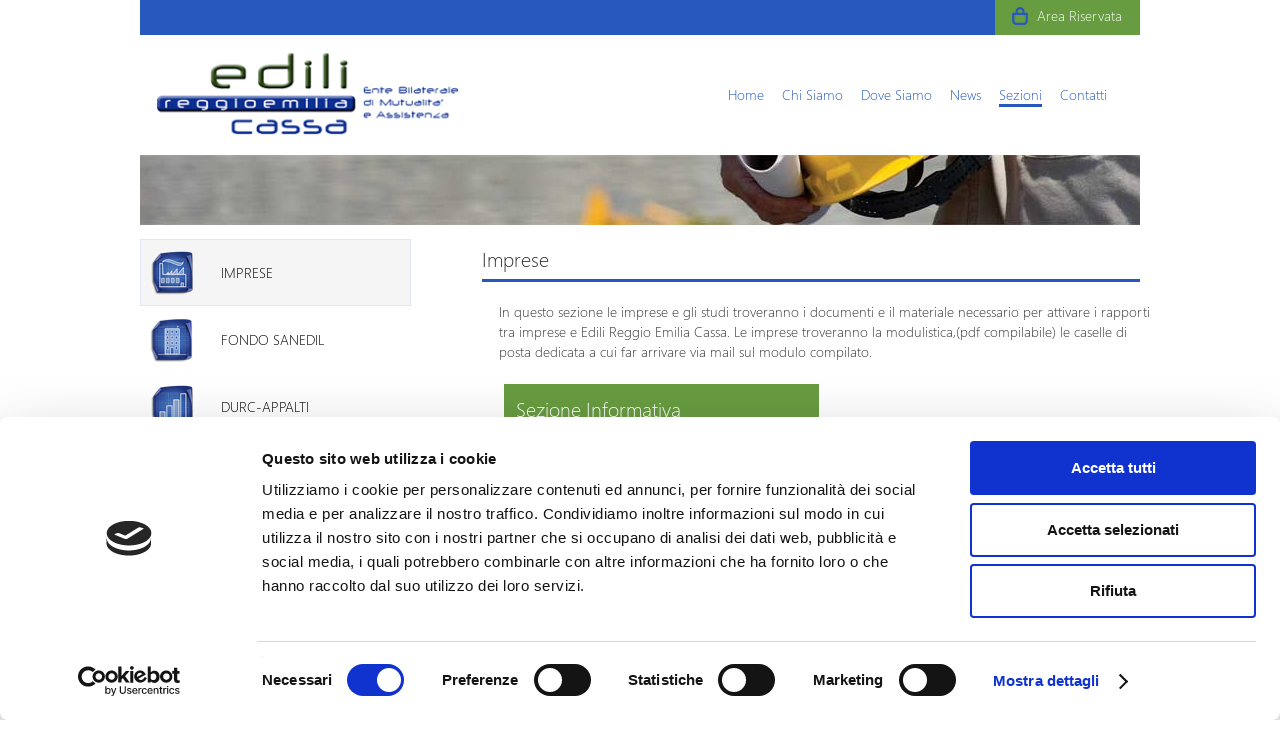

--- FILE ---
content_type: text/html;charset=UTF-8
request_url: https://www.edili-cassa.re.it/sezioni?p_p_id=110_INSTANCE_OrCMT7MWXxpN&p_p_lifecycle=0&p_p_state=normal&p_p_mode=view&p_p_col_id=column-1&p_p_col_pos=5&p_p_col_count=13&_110_INSTANCE_OrCMT7MWXxpN_struts_action=%2Fdocument_library_display%2Fview_file_entry&_110_INSTANCE_OrCMT7MWXxpN_redirect=https%3A%2F%2Fwww.edili-cassa.re.it%2Fsezioni%3Fp_p_id%3D110_INSTANCE_OrCMT7MWXxpN%26p_p_lifecycle%3D0%26p_p_state%3Dnormal%26p_p_mode%3Dview%26p_p_col_id%3Dcolumn-1%26p_p_col_pos%3D5%26p_p_col_count%3D13&_110_INSTANCE_OrCMT7MWXxpN_fileEntryId=288366
body_size: 30144
content:
<!DOCTYPE html> <html class="aui ltr" dir="ltr" lang="it-IT"> <head> <title>Sezioni - Cassa Edili di Reggio Emilia</title> <meta content="initial-scale=1.0, width=device-width" name="viewport" /> <meta content="text/html; charset=UTF-8" http-equiv="content-type" /> <link href="https://www.edili-cassa.re.it/it-addiction-cema-620-1.1.0/images/favicon.ico" rel="Shortcut Icon" /> <link href="https&#x3a;&#x2f;&#x2f;www&#x2e;edili-cassa&#x2e;re&#x2e;it&#x2f;sezioni&#x3f;p_p_id&#x3d;110_INSTANCE_OrCMT7MWXxpN&#x26;p_p_lifecycle&#x3d;0&#x26;p_p_state&#x3d;normal&#x26;p_p_mode&#x3d;view&#x26;p_p_col_id&#x3d;column-1&#x26;p_p_col_pos&#x3d;5&#x26;p_p_col_count&#x3d;13&#x26;_110_INSTANCE_OrCMT7MWXxpN_struts_action&#x3d;&#x25;2Fdocument_library_display&#x25;2Fview_file_entry&#x26;_110_INSTANCE_OrCMT7MWXxpN_fileEntryId&#x3d;288366" rel="canonical" /> <link href="https&#x3a;&#x2f;&#x2f;www&#x2e;edili-cassa&#x2e;re&#x2e;it&#x2f;en&#x2f;section" hreflang="en-US" rel="alternate" /> <link href="https://www.edili-cassa.re.it/sezioni?p_p_id=110_INSTANCE_OrCMT7MWXxpN&p_p_lifecycle=0&p_p_state=normal&p_p_mode=view&p_p_col_id=column-1&p_p_col_pos=5&p_p_col_count=13&_110_INSTANCE_OrCMT7MWXxpN_struts_action=%2Fdocument_library_display%2Fview_file_entry&_110_INSTANCE_OrCMT7MWXxpN_fileEntryId=288366" hreflang="x-default" rel="alternate" /> <link href="https&#x3a;&#x2f;&#x2f;www&#x2e;edili-cassa&#x2e;re&#x2e;it&#x2f;sezioni" hreflang="it-IT" rel="alternate" /> <link class="lfr-css-file" href="https&#x3a;&#x2f;&#x2f;www&#x2e;edili-cassa&#x2e;re&#x2e;it&#x2f;it-addiction-cema-620-1&#x2e;1&#x2e;0&#x2f;css&#x2f;aui&#x2e;css&#x3f;browserId&#x3d;other&#x26;themeId&#x3d;itaddictioncema620_WAR_itaddictioncema620110&#x26;minifierType&#x3d;css&#x26;languageId&#x3d;it_IT&#x26;b&#x3d;6201&#x26;t&#x3d;1678877122000" rel="stylesheet" type="text/css" /> <link href="&#x2f;html&#x2f;css&#x2f;main&#x2e;css&#x3f;browserId&#x3d;other&#x26;themeId&#x3d;itaddictioncema620_WAR_itaddictioncema620110&#x26;minifierType&#x3d;css&#x26;languageId&#x3d;it_IT&#x26;b&#x3d;6201&#x26;t&#x3d;1536744882000" rel="stylesheet" type="text/css" /> <link href="https://www.edili-cassa.re.it/html/portlet/journal_content/css/main.css?browserId=other&amp;themeId=itaddictioncema620_WAR_itaddictioncema620110&amp;minifierType=css&amp;languageId=it_IT&amp;b=6201&amp;t=1759763291000" rel="stylesheet" type="text/css" /> <link href="https://www.edili-cassa.re.it/html/portlet/document_library/css/main.css?browserId=other&amp;themeId=itaddictioncema620_WAR_itaddictioncema620110&amp;minifierType=css&amp;languageId=it_IT&amp;b=6201&amp;t=1759763291000" rel="stylesheet" type="text/css" /> <link href="https://www.edili-cassa.re.it/html/portlet/document_library_display/css/main.css?browserId=other&amp;themeId=itaddictioncema620_WAR_itaddictioncema620110&amp;minifierType=css&amp;languageId=it_IT&amp;b=6201&amp;t=1759763291000" rel="stylesheet" type="text/css" /> <link href="https://www.edili-cassa.re.it/it-addiction-blog-entries-navigation-620-portlet/css/main.css?browserId=other&amp;themeId=itaddictioncema620_WAR_itaddictioncema620110&amp;minifierType=css&amp;languageId=it_IT&amp;b=6201&amp;t=1759763369000" rel="stylesheet" type="text/css" /> <link href="https://www.edili-cassa.re.it/notifications-portlet/notifications/css/main.css?browserId=other&amp;themeId=itaddictioncema620_WAR_itaddictioncema620110&amp;minifierType=css&amp;languageId=it_IT&amp;b=6201&amp;t=1759763342000" rel="stylesheet" type="text/css" /> <link href="https://www.edili-cassa.re.it/html/portlet/dynamic_data_mapping/css/main.css?browserId=other&amp;themeId=itaddictioncema620_WAR_itaddictioncema620110&amp;minifierType=css&amp;languageId=it_IT&amp;b=6201&amp;t=1759763291000" rel="stylesheet" type="text/css" /> <link href="https://www.edili-cassa.re.it/html/portlet/login/css/main.css?browserId=other&amp;themeId=itaddictioncema620_WAR_itaddictioncema620110&amp;minifierType=css&amp;languageId=it_IT&amp;b=6201&amp;t=1759763291000" rel="stylesheet" type="text/css" /> <script type="text/javascript">var Liferay={Browser:{acceptsGzip:function(){return true},getMajorVersion:function(){return 131},getRevision:function(){return"537.36"},getVersion:function(){return"131.0"},isAir:function(){return false},isChrome:function(){return true},isFirefox:function(){return false},isGecko:function(){return true},isIe:function(){return false},isIphone:function(){return false},isLinux:function(){return false},isMac:function(){return true},isMobile:function(){return false},isMozilla:function(){return false},isOpera:function(){return false},isRtf:function(){return true},isSafari:function(){return true},isSun:function(){return false},isWap:function(){return false},isWapXhtml:function(){return false},isWebKit:function(){return true},isWindows:function(){return false},isWml:function(){return false}},Data:{NAV_SELECTOR:"#navigation",isCustomizationView:function(){return false},notices:[null]},ThemeDisplay:{getLayoutId:function(){return"6"},getLayoutURL:function(){return"https://www.edili-cassa.re.it/sezioni"},getParentLayoutId:function(){return"0"},isPrivateLayout:function(){return"false"},isVirtualLayout:function(){return false},getBCP47LanguageId:function(){return"it-IT"},getCDNBaseURL:function(){return"https://www.edili-cassa.re.it"},getCDNDynamicResourcesHost:function(){return""},getCDNHost:function(){return""},getCompanyId:function(){return"10662"},getCompanyGroupId:function(){return"10700"},getDefaultLanguageId:function(){return"it_IT"},getDoAsUserIdEncoded:function(){return""},getLanguageId:function(){return"it_IT"},getParentGroupId:function(){return"10688"},getPathContext:function(){return""},getPathImage:function(){return"/image"},getPathJavaScript:function(){return"/html/js"},getPathMain:function(){return"/c"},getPathThemeImages:function(){return"https://www.edili-cassa.re.it/it-addiction-cema-620-1.1.0/images"},getPathThemeRoot:function(){return"/it-addiction-cema-620-1.1.0"},getPlid:function(){return"12053"},getPortalURL:function(){return"https://www.edili-cassa.re.it"},getPortletSetupShowBordersDefault:function(){return true},getScopeGroupId:function(){return"10688"},getScopeGroupIdOrLiveGroupId:function(){return"10688"},getSessionId:function(){return""},getSiteGroupId:function(){return"10688"},getURLControlPanel:function(){return"/group/control_panel?refererPlid=12053"},getURLHome:function(){return"https\x3a\x2f\x2fwww\x2eedili-cassa\x2ere\x2eit\x2fweb\x2fguest"},getUserId:function(){return"10665"},getUserName:function(){return""},isAddSessionIdToURL:function(){return false},isFreeformLayout:function(){return false},isImpersonated:function(){return false},isSignedIn:function(){return false},isStateExclusive:function(){return false},isStateMaximized:function(){return false},isStatePopUp:function(){return false}},PropsValues:{NTLM_AUTH_ENABLED:false}};var themeDisplay=Liferay.ThemeDisplay;Liferay.AUI={getAvailableLangPath:function(){return"available_languages.jsp?browserId=other&themeId=itaddictioncema620_WAR_itaddictioncema620110&colorSchemeId=01&minifierType=js&languageId=it_IT&b=6201&t=1545234314000"},getCombine:function(){return true},getComboPath:function(){return"/combo/?browserId=other&minifierType=&languageId=it_IT&b=6201&t=1545234314000&"},getFilter:function(){return"min"},getJavaScriptRootPath:function(){return"/html/js"},getLangPath:function(){return"aui_lang.jsp?browserId=other&themeId=itaddictioncema620_WAR_itaddictioncema620110&colorSchemeId=01&minifierType=js&languageId=it_IT&b=6201&t=1545234314000"}};Liferay.authToken="baWWoXv4";Liferay.currentURL="\x2fsezioni\x3fp_p_id\x3d110_INSTANCE_OrCMT7MWXxpN\x26p_p_lifecycle\x3d0\x26p_p_state\x3dnormal\x26p_p_mode\x3dview\x26p_p_col_id\x3dcolumn-1\x26p_p_col_pos\x3d5\x26p_p_col_count\x3d13\x26_110_INSTANCE_OrCMT7MWXxpN_struts_action\x3d\x252Fdocument_library_display\x252Fview_file_entry\x26_110_INSTANCE_OrCMT7MWXxpN_redirect\x3dhttps\x253A\x252F\x252Fwww\x2eedili-cassa\x2ere\x2eit\x252Fsezioni\x253Fp_p_id\x253D110_INSTANCE_OrCMT7MWXxpN\x2526p_p_lifecycle\x253D0\x2526p_p_state\x253Dnormal\x2526p_p_mode\x253Dview\x2526p_p_col_id\x253Dcolumn-1\x2526p_p_col_pos\x253D5\x2526p_p_col_count\x253D13\x26_110_INSTANCE_OrCMT7MWXxpN_fileEntryId\x3d288366";Liferay.currentURLEncoded="%2Fsezioni%3Fp_p_id%3D110_INSTANCE_OrCMT7MWXxpN%26p_p_lifecycle%3D0%26p_p_state%3Dnormal%26p_p_mode%3Dview%26p_p_col_id%3Dcolumn-1%26p_p_col_pos%3D5%26p_p_col_count%3D13%26_110_INSTANCE_OrCMT7MWXxpN_struts_action%3D%252Fdocument_library_display%252Fview_file_entry%26_110_INSTANCE_OrCMT7MWXxpN_redirect%3Dhttps%253A%252F%252Fwww.edili-cassa.re.it%252Fsezioni%253Fp_p_id%253D110_INSTANCE_OrCMT7MWXxpN%2526p_p_lifecycle%253D0%2526p_p_state%253Dnormal%2526p_p_mode%253Dview%2526p_p_col_id%253Dcolumn-1%2526p_p_col_pos%253D5%2526p_p_col_count%253D13%26_110_INSTANCE_OrCMT7MWXxpN_fileEntryId%3D288366";</script> <script src="/html/js/barebone.jsp?browserId=other&amp;themeId=itaddictioncema620_WAR_itaddictioncema620110&amp;colorSchemeId=01&amp;minifierType=js&amp;minifierBundleId=javascript.barebone.files&amp;languageId=it_IT&amp;b=6201&amp;t=1545234314000" type="text/javascript"></script> <script type="text/javascript">Liferay.Portlet.list=["56_INSTANCE_LEx0uz6dx1Ds","56_INSTANCE_OxM4SK9Ds8Oj","110_INSTANCE_E9q3sUL64tkr","110_INSTANCE_Lgh90Fg0RT2K","110_INSTANCE_hXaioeww17vV","110_INSTANCE_OrCMT7MWXxpN","110_INSTANCE_2cH91yKgDcIy","itaddictionblogentriesnavigation620portlet_WAR_itaddictionblogentriesnavigation620portlet_INSTANCE_feSKJaf4qTvz","110_INSTANCE_G0IKsl0ACw1b","110_INSTANCE_0ZGX0mkFkU3t","110_INSTANCE_G8qQfRe8to6t","110_INSTANCE_YwfwvoaiXhQ4","110_INSTANCE_VYhRgRfxUhHD","110_INSTANCE_nsvEgsp84vLs","110_INSTANCE_ilT1Y90TJqUV","2_WAR_notificationsportlet","166","56_INSTANCE_65zLtWaOmZJq","110_INSTANCE_yWvs2ydFxmEk","110_INSTANCE_NcwWDONIzTwy","110_INSTANCE_varcWrxEbWIT","110_INSTANCE_Kyv2aAZyCpCv","110_INSTANCE_tquvgqf616Us","110_INSTANCE_jUrK6RSpls2U","110_INSTANCE_FQF27mWl1CxH","110_INSTANCE_AiTmwOj2K34U","56_INSTANCE_RLjZOtz7ewvs","56_INSTANCE_N2sv5KhpjIyt","56_INSTANCE_WiGlFFwCo6yA","56_INSTANCE_PPTf0u4eveRO","56_INSTANCE_mXTQgTbFtZWQ","110_INSTANCE_kB4Ej0itMYpM","110_INSTANCE_yEc54eF5qm0w","164","58"];</script> <script src="https://www.edili-cassa.re.it/html/portlet/dynamic_data_lists/js/main.js?browserId=other&amp;minifierType=js&amp;languageId=it_IT&amp;b=6201&amp;t=1759763291000" type="text/javascript"></script> <script src="https://www.edili-cassa.re.it/html/portlet/dynamic_data_mapping/js/main.js?browserId=other&amp;minifierType=js&amp;languageId=it_IT&amp;b=6201&amp;t=1759763291000" type="text/javascript"></script> <link class="lfr-css-file" href="https&#x3a;&#x2f;&#x2f;www&#x2e;edili-cassa&#x2e;re&#x2e;it&#x2f;it-addiction-cema-620-1&#x2e;1&#x2e;0&#x2f;css&#x2f;main&#x2e;css&#x3f;browserId&#x3d;other&#x26;themeId&#x3d;itaddictioncema620_WAR_itaddictioncema620110&#x26;minifierType&#x3d;css&#x26;languageId&#x3d;it_IT&#x26;b&#x3d;6201&#x26;t&#x3d;1678877122000" rel="stylesheet" type="text/css" /> <style type="text/css">#p_p_id_56_INSTANCE_LEx0uz6dx1Ds_{border-width:;border-style:}#p_p_id_56_INSTANCE_OxM4SK9Ds8Oj_{border-width:;border-style:}.contenuti_web_content_display{display:none}#new_operai{display:flex;justify-content:flex-start;align-items:flex-start;flex-direction:column;margin-bottom:30px}#new_operai_title{background-color:#2758be;padding:0 10px;border:0;margin-bottom:0;white-space:nowrap;overflow:hidden;text-overflow:ellipsis;line-height:50px;font-family:'Segoe UI light','Segoe UI',Frutiger,'Frutiger Linotype','Dejavu Sans','Helvetica Neue',Arial,sans-serif!important;font-weight:lighter;font-size:20px;text-transform:capitalize;color:#fff;min-width:295px}#new_operai a{padding:8px}#new_operai2{display:flex;justify-content:flex-start;align-items:flex-start;flex-direction:column}#new_operai_title2{background-color:#689c41;padding:0 10px;border:0;margin-bottom:0;white-space:nowrap;overflow:hidden;text-overflow:ellipsis;line-height:50px;font-family:'Segoe UI light','Segoe UI',Frutiger,'Frutiger Linotype','Dejavu Sans','Helvetica Neue',Arial,sans-serif!important;font-weight:lighter;font-size:20px;text-transform:capitalize;color:#fff;min-width:295px}#new_operai2 a{padding:8px}@media screen and (max-width:768px){#new_operai_title{min-width:unset;width:-webkit-fill-available}#new_operai_title2{min-width:unset;width:-webkit-fill-available}}#p_p_id_110_INSTANCE_E9q3sUL64tkr_{border-width:;border-style:}form .alert.alert-info{display:none}#p_p_id_110_INSTANCE_Lgh90Fg0RT2K_{border-width:;border-style:}#p_p_id_110_INSTANCE_hXaioeww17vV_{border-width:;border-style:}#p_p_id_110_INSTANCE_OrCMT7MWXxpN_{border-width:;border-style:}#p_p_id_110_INSTANCE_2cH91yKgDcIy_{border-width:;border-style:}#p_p_id_itaddictionblogentriesnavigation620portlet_WAR_itaddictionblogentriesnavigation620portlet_INSTANCE_feSKJaf4qTvz_{border-width:;border-style:}#p_p_id_110_INSTANCE_G0IKsl0ACw1b_{border-width:;border-style:}#p_p_id_110_INSTANCE_0ZGX0mkFkU3t_{border-width:;border-style:}#p_p_id_110_INSTANCE_G8qQfRe8to6t_{border-width:;border-style:}#p_p_id_110_INSTANCE_YwfwvoaiXhQ4_{border-width:;border-style:}#p_p_id_110_INSTANCE_VYhRgRfxUhHD_{border-width:;border-style:}#p_p_id_110_INSTANCE_nsvEgsp84vLs_{border-width:;border-style:}#p_p_id_110_INSTANCE_ilT1Y90TJqUV_{border-width:;border-style:}#p_p_id_56_INSTANCE_65zLtWaOmZJq_{border-width:;border-style:}#p_p_id_110_INSTANCE_yWvs2ydFxmEk_{border-width:;border-style:}#p_p_id_110_INSTANCE_NcwWDONIzTwy_{border-width:;border-style:}#p_p_id_110_INSTANCE_varcWrxEbWIT_{border-width:;border-style:}#p_p_id_110_INSTANCE_Kyv2aAZyCpCv_{border-width:;border-style:}#p_p_id_110_INSTANCE_tquvgqf616Us_{border-width:;border-style:}#p_p_id_110_INSTANCE_jUrK6RSpls2U_{border-width:;border-style:}#p_p_id_110_INSTANCE_FQF27mWl1CxH_{border-width:;border-style:}#p_p_id_110_INSTANCE_yEc54eF5qm0w_{border-width:;border-style:}</style> <!-- Google tag (gtag.js) --> <script async data-cookieconsent="statistics" src="https://www.googletagmanager.com/gtag/js?id=UA-70621010-1%22%3E"></script> <script data-cookieconsent="statistics"> window.dataLayer = window.dataLayer || []; function gtag(){dataLayer.push(arguments);} gtag('js', new Date()); gtag('config', 'UA-70621010-1'); </script> <!-- COOKIEBOT --> <script id="Cookiebot" src="https://consent.cookiebot.com/uc.js" data-cbid="360c5d56-b714-45f1-82d4-24d14238f30e" type="text/javascript" async></script> </head> <body class=" yui3-skin-sam controls-visible guest-site signed-out public-page site"> <a href="#main-content" id="skip-to-content">Salta al contenuto</a> <div class="container" id="wrapper"> <header> <div class="row-fluid" id="access_bar"> <div class="span2 offset10" id="accedi"> <p> <a href="https://www.edili-cassa.re.it/area-riservata">Area Riservata</a> </p> </div> </div> <div class="row-fluid" id="logo_nav"> <div class="span4" id="logo"> <a href="https://www.edili-cassa.re.it"> <img src="https://www.edili-cassa.re.it/it-addiction-cema-620-1.1.0/images/logo_edili.gif"> </a> </div> <div class="span7 offset1"> <nav class="sort-pages modify-pages navigation" role="navigation"> <ul aria-label="Pagine Sito" role="menubar"> <li class="" id="layout_2" role="presentation"> <a aria-labelledby="layout_2" href="https&#x3a;&#x2f;&#x2f;www&#x2e;edili-cassa&#x2e;re&#x2e;it&#x2f;homepage" role="menuitem"><span> Home</span></a> </li> <li class="" id="layout_3" role="presentation"> <a aria-labelledby="layout_3" href="https&#x3a;&#x2f;&#x2f;www&#x2e;edili-cassa&#x2e;re&#x2e;it&#x2f;chi-siamo" role="menuitem"><span> Chi Siamo</span></a> </li> <li class="" id="layout_4" role="presentation"> <a aria-labelledby="layout_4" href="https&#x3a;&#x2f;&#x2f;www&#x2e;edili-cassa&#x2e;re&#x2e;it&#x2f;dove-siamo" role="menuitem"><span> Dove Siamo</span></a> </li> <li class="" id="layout_9" role="presentation"> <a aria-labelledby="layout_9" href="https&#x3a;&#x2f;&#x2f;www&#x2e;edili-cassa&#x2e;re&#x2e;it&#x2f;sezioni&#x3f;tab&#x3d;8" role="menuitem"><span> News</span></a> </li> <li class="selected" id="layout_6" aria-selected='true' role="presentation"> <a aria-labelledby="layout_6" href="https&#x3a;&#x2f;&#x2f;www&#x2e;edili-cassa&#x2e;re&#x2e;it&#x2f;sezioni" role="menuitem"><span> Sezioni</span></a> </li> <li class="" id="layout_7" role="presentation"> <a aria-labelledby="layout_7" href="https&#x3a;&#x2f;&#x2f;www&#x2e;edili-cassa&#x2e;re&#x2e;it&#x2f;contatti" role="menuitem"><span> Contatti</span></a> </li> </ul> </nav> </div> </div> </header> <script src="https://www.edili-cassa.re.it/it-addiction-cema-620-1.1.0/js/jquery-1.10.2.min.js"></script> <script src="https://www.edili-cassa.re.it/it-addiction-cema-620-1.1.0/js/jquery.cycle2.min.js"></script> <div id="content"> <div class="columns-1" id="main-content" role="main"> <div class="portlet-layout row-fluid"> <div class="portlet-column portlet-column-only span12" id="column-1"> <div class="portlet-dropzone portlet-column-content portlet-column-content-only" id="layout-column_column-1"> <div class="portlet-boundary portlet-boundary_56_ portlet-static portlet-static-end portlet-borderless portlet-journal-content " id="p_p_id_56_INSTANCE_LEx0uz6dx1Ds_" > <span id="p_56_INSTANCE_LEx0uz6dx1Ds"></span> <div class="portlet-borderless-container" style=""> <div class="portlet-body"> <div class="journal-content-article"> <img alt="" src="/documents/10688/0/Testata+aree+tematiche/b60ac60a-c427-452e-a34c-ac00a31765fb?t=1389179986000" /> </div> <div class="entry-links"> </div> </div> </div> </div> <div class="portlet-boundary portlet-boundary_56_ portlet-static portlet-static-end portlet-borderless portlet-journal-content contenuti_web_content_display" id="p_p_id_56_INSTANCE_OxM4SK9Ds8Oj_" > <span id="p_56_INSTANCE_OxM4SK9Ds8Oj"></span> <div class="portlet-borderless-container" style=""> <div class="portlet-body"> <div class="journal-content-article"> <script src="https://code.jquery.com/ui/1.10.3/jquery-ui.js"></script> <div class="row-fluid" id="contenuti_wrap"> <div id="sezioni_contenuti" class="span4"> <ul> <li class='imprese' id='adc-tab-selector-1' style="background-image: url( /documents/10688/0/factory.png/b41baa13-6384-4966-a010-2f63e10b0cd7?t=1389611542000 )" > <a href="#tab-1"> Imprese </a> </li> <li class='fondosanedil' id='adc-tab-selector-2' style="background-image: url( /documents/10688/0/imrpese/77d738e5-4637-4359-8248-44597e4d8426?t=1392198803000 )" > <a href="#tab-2"> Fondo Sanedil </a> </li> <li class='durcappalti' id='adc-tab-selector-3' style="background-image: url( /documents/10688/0/bar_chart.png/4d0081c9-46e7-4797-a4db-2e3c66bb8acb?t=1389611539000 )" > <a href="#tab-3"> DURC-Appalti </a> </li> <li class='circolariaccorditerritoriali' id='adc-tab-selector-4' style="background-image: url( /documents/10688/0/neighbourhood.png/08101eef-8317-4f06-a207-adcce354809b?t=1389611542000 )" > <a href="#tab-4"> Circolari - Accordi territoriali </a> </li> <li class='reportestatistiche' id='adc-tab-selector-5' style="background-image: url( /documents/10688/0/bar_chart.png/4d0081c9-46e7-4797-a4db-2e3c66bb8acb?t=1389611539000 )" > <a href="#tab-5"> Report e Statistiche </a> </li> <li class='cassaintegrazione' id='adc-tab-selector-6' style="background-image: url( /documents/10688/0/courthouse.png/b00f9237-8a5d-4246-b24a-eae47ff39c2c?t=1389611541000 )" > <a href="#tab-6"> Cassa Integrazione </a> </li> <li class='corsidiformazione16ore' id='adc-tab-selector-7' style="background-image: url( /documents/10688/0/engineer.png/c4f5f6e0-6dcc-44e5-97f6-51feeb41d050?t=1389611541000 )" > <a href="#tab-7"> Corsi di formazione 16 ore </a> </li> <li class='news' id='adc-tab-selector-8' style="background-image: url( /documents/10688/0/durc/9f2f5f54-a8c7-4ad8-a70a-5dce0eb5a90e?t=1392197855000 )" > <a href="#tab-8"> News </a> </li> <li class='operai' id='adc-tab-selector-9' style="background-image: url( /documents/10688/0/Operai+Icona/b0366684-2232-4a10-a566-9d9c04938cb1?t=1389356732000 )" > <a href="#tab-9"> Operai </a> </li> </ul> </div> <div class="span8"> <div class='sezione_interna row_fluid imprese adc-tab-1' id="tab-1" > <h1>Imprese</h1> <div class="sezione_content span12"> In questo sezione le imprese e gli studi troveranno i documenti e il materiale necessario per attivare i rapporti tra imprese e Edili Reggio Emilia Cassa. Le imprese troveranno la modulistica,(pdf compilabile) le caselle di posta dedicata a cui far arrivare via mail sul modulo compilato. </div> </div> <div class='sezione_interna row_fluid fondosanedil adc-tab-2' id="tab-2" > <h1>Fondo Sanedil</h1> <div class="sezione_content span12"> <p>In questa sezione si possono trovare i documenti , il materiale necessario per le richieste delle assistenze extracontrattuali, i moduli per le anticipazioni delle prestazioni contrattuali e per le variazioni dei racapiti (bancari e domiciliari).</p> <p><a href="https://www.fondosanedil.it/" target="_blank">Fondo Sanedil</a></p> <p><a href="https://portale.fondosanedil.it/public/struttura-convenzionata/" target="_blank">Trova la struttura convenzionata più vicina a te</a></p> </div> </div> <div class='sezione_interna row_fluid durcappalti adc-tab-3' id="tab-3" > <h1>DURC-Appalti</h1> <div class="sezione_content span12"> In questa sezione le imprese e gli studi troveranno 1) il materiale necessario per compilare la denuncia di nuovo lavoro, (pdf compilabile) le caselle di posta dedicata a cui far arrivare i moduli compilati, 2) la modulistica per attivare le procedure contrattuali in materia di trasferta, 3) materiale informativo che regola norme e procedure in materia es ( ordinanze, protocolli ecc). </div> </div> <div class='sezione_interna row_fluid circolariaccorditerritoriali adc-tab-4' id="tab-4" > <h1>Circolari - Accordi territoriali</h1> <div class="sezione_content span12"> In questa sezione transiteranno sia le informazioni di Edili Reggio Emilia Cassa, circolari, delibere del cda, sia le informazioni di natura contrattuale che le parti sociali a livello territoriale hanno definito. </div> </div> <div class='sezione_interna row_fluid reportestatistiche adc-tab-5' id="tab-5" > <h1>Report e Statistiche</h1> <div class="sezione_content span12"> In questa sezione verranno pubblicati i dati del settore. </div> </div> <div class='sezione_interna row_fluid cassaintegrazione adc-tab-6' id="tab-6" > <h1>Cassa Integrazione</h1> <div class="sezione_content span12"> In questa sezione le imprese e gli studi troveranno il materiale per le richieste di cassa integrazione. </div> </div> <div class='sezione_interna row_fluid corsidiformazione16ore adc-tab-7' id="tab-7" > <h1>Corsi di formazione 16 ore</h1> <div class="sezione_content span12"> <div><a href="http://www.res.re.it/corsi/16ORE_PRIMA_-_SICUREZZA_IN_CANTIERE_PER_NUOVI_INGRESSI/694" rel="noreferrer" target="_blank">http://www.res.re.it/corsi/16ORE_PRIMA_-_SICUREZZA_IN_CANTIERE_PER_NUOVI_INGRESSI/694</a></div> <div>&nbsp;</div> </div> </div> <div class='sezione_interna row_fluid news adc-tab-8' id="tab-8" > <h1>News</h1> <div class="sezione_content span12"> </div> </div> <div class='sezione_interna row_fluid operai adc-tab-9' id="tab-9" > <h1>Operai</h1> <div class="sezione_content span12"> <p>In questa sezione si possono trovare i documenti , il materiale necessario per le richieste delle assistenze extracontrattuali, i moduli per le anticipazioni delle prestazioni contrattuali e per le variazioni dei racapiti (bancari e domiciliari).</p> <p>Scopri di più sul <a href="https://www.edili-cassa.re.it/sezioni?tab=2">Fondo Sanedil</a></p> <p id="new_operai"><label id="new_operai_title">Sezione Operativa</label> <a href="https://www.edili-cassa.re.it/documents/10688/11549/Modulo+detrazioni+assegni+di+studio/13d8889b-d93f-4446-b1ea-5e953744289d" target="_blank">Modulo detrazioni assegni di studio</a> <a href="https://www.edili-cassa.re.it/documents/10688/11549/Modulo+Edili+Reggio+Emilia+Cassa/3781f914-299f-40ea-b1c2-7222aa73e0ad" target="_blank">Modulo Edili Reggio Emilia Cassa</a> <a href="https://www.edili-cassa.re.it/documents/10688/11549/Modulo+gratifica+natalizia+anticipata+%283%29.doc/06558485-bdf2-4922-a561-82b855f05dda" target="_blank">Modulo gratifica natalizia anticipata (3).doc</a> <a href="https://www.edili-cassa.re.it/documents/10688/11549/Modulo+variazione+cc++indirizzo+%283%29.doc/cdffb6e0-6cb5-4e2a-b1e4-5cad80e51c13" target="_blank">Modulo variazione cc indirizzo (3).doc</a></p> <p id="new_operai2"><label id="new_operai_title2">Sezione Informativa Privacy </label> <a href="https://www.edili-cassa.re.it/documents/10688/11519/Informativa+Privacy+App+Badge+Cantiere/ba832e0a-ac62-41d2-9b43-4fb2de8ee6da" target="_blank">Informativa Privacy App Badge Cantiere</a> <a href="https://www.edili-cassa.re.it/informativa-privacy-app-sice4u" target="_blank">Informativa Privacy App SICE4U Reggio Emilia Lavoratori</a> <a href="https://www.edili-cassa.re.it/documents/10688/11519/PRIVACY+LAVORATORI.pdf/70179fab-9069-4447-a9b1-8ffc4c0b2494" target="_blank">Informativa Assistenza lavoratori</a> <a href="https://www.edili-cassa.re.it/informativa-privacy-lavoratori" target="_blank">Informativa Privacy lavoratori</a><a href="https://www.edili-cassa.re.it/documents/10688/11519/REGOLAMENTO+EDILI+REGGIO+EMILIA+CASSA+-+decorrenza+01+10+2025.pdf/66b8e54a-a8f9-4ccb-b178-a16014ca83a0" target="_blank">Regolamento della EDILI R.E - CASSA Lavoratori 01/10/25</a></p> </div> </div> </div> </div> <script>$("#contenuti_wrap").tabs().addClass("ui-tabs-vertical ui-helper-clearfix");$("#sezioni_contenuti li").removeClass("ui-corner-top").addClass("ui-corner-left");$(window).load(function(){$("#adc-tab-selector-1 a").click(function(){$(".adc-tab-filelist").hide();$(".adc-tab-filelist-1").show()});$(".adc-tab-filelist-1  a").each(function(){var a=$(this).attr("href");$(this).attr("href",a+"&tab=1")});$("#tab-1 .sezione_content").after($(".adc-tab-filelist.adc-tab-filelist-1"));$("#adc-tab-selector-2 a").click(function(){$(".adc-tab-filelist").hide();$(".adc-tab-filelist-2").show()});$(".adc-tab-filelist-2  a").each(function(){var a=$(this).attr("href");$(this).attr("href",a+"&tab=2")});$("#tab-2 .sezione_content").after($(".adc-tab-filelist.adc-tab-filelist-2"));$("#adc-tab-selector-3 a").click(function(){$(".adc-tab-filelist").hide();$(".adc-tab-filelist-3").show()});$(".adc-tab-filelist-3  a").each(function(){var a=$(this).attr("href");$(this).attr("href",a+"&tab=3")});$("#tab-3 .sezione_content").after($(".adc-tab-filelist.adc-tab-filelist-3"));$("#adc-tab-selector-4 a").click(function(){$(".adc-tab-filelist").hide();$(".adc-tab-filelist-4").show()});$(".adc-tab-filelist-4  a").each(function(){var a=$(this).attr("href");$(this).attr("href",a+"&tab=4")});$("#tab-4 .sezione_content").after($(".adc-tab-filelist.adc-tab-filelist-4"));$("#adc-tab-selector-5 a").click(function(){$(".adc-tab-filelist").hide();$(".adc-tab-filelist-5").show()});$(".adc-tab-filelist-5  a").each(function(){var a=$(this).attr("href");$(this).attr("href",a+"&tab=5")});$("#tab-5 .sezione_content").after($(".adc-tab-filelist.adc-tab-filelist-5"));$("#adc-tab-selector-6 a").click(function(){$(".adc-tab-filelist").hide();$(".adc-tab-filelist-6").show()});$(".adc-tab-filelist-6  a").each(function(){var a=$(this).attr("href");$(this).attr("href",a+"&tab=6")});$("#tab-6 .sezione_content").after($(".adc-tab-filelist.adc-tab-filelist-6"));$("#adc-tab-selector-7 a").click(function(){$(".adc-tab-filelist").hide();$(".adc-tab-filelist-7").show()});$(".adc-tab-filelist-7  a").each(function(){var a=$(this).attr("href");$(this).attr("href",a+"&tab=7")});$("#tab-7 .sezione_content").after($(".adc-tab-filelist.adc-tab-filelist-7"));$("#adc-tab-selector-8 a").click(function(){$(".adc-tab-filelist").hide();$(".adc-tab-filelist-8").show()});$(".adc-tab-filelist-8  a").each(function(){var a=$(this).attr("href");$(this).attr("href",a+"&tab=8")});$("#tab-8 .sezione_content").after($(".adc-tab-filelist.adc-tab-filelist-8"));$("#adc-tab-selector-9 a").click(function(){$(".adc-tab-filelist").hide();$(".adc-tab-filelist-9").show()});$(".adc-tab-filelist-9  a").each(function(){var a=$(this).attr("href");$(this).attr("href",a+"&tab=9")});$("#tab-9 .sezione_content").after($(".adc-tab-filelist.adc-tab-filelist-9"))});$(document).ready(function(){$(".adc-tab-filelist").hide();$("#adc-tab-selector-1 a").click();$(".adc-tab-filelist").hide();$(".adc-tab-filelist-1").show();$("#contenuti_wrap").fadeIn();$(".contenuti_web_content_display").fadeIn()});</script> </div> <div class="entry-links"> </div> </div> </div> </div> <div class="portlet-boundary portlet-boundary_110_ portlet-static portlet-static-end portlet-borderless portlet-document-library-display span6 sez_operativa adc-tab-filelist adc-tab-filelist-2" id="p_p_id_110_INSTANCE_E9q3sUL64tkr_" > <span id="p_110_INSTANCE_E9q3sUL64tkr"></span> <div class="portlet-borderless-container" style=""> <div class="portlet-body"> <div class="row-fluid " id="" > <div class="taglib-header "> <h3 class="header-title"> <span> Sezione informativa </span> </h3> </div> <div class="span12 lfr-asset-column lfr-asset-column-details" id="" > <div class="accordion " id="_110_INSTANCE_E9q3sUL64tkr_documentLibraryDisplayInfoPanelContainer"> <div class="lfr-asset-metadata"> <div class="lfr-asset-icon lfr-asset-date"> Ultimo aggiornamento 17/05/22 7.48 </div> <div class="lfr-asset-icon lfr-asset-subfolders"> 3 Sottocartelle </div> <div class="lfr-asset-icon lfr-asset-items last"> 5 Documenti </div> </div> <div class="accordion-group view-folders lfr-panel lfr-panel-extended" id="_110_INSTANCE_E9q3sUL64tkr_documentLibraryDisplayFoldersListingPanel"> <div class="accordion-heading toggler-header toggler-header-expanded" data-persist-id="_110_INSTANCE_E9q3sUL64tkr_documentLibraryDisplayFoldersListingPanel"> <div class="accordion-toggle"> <span class="title-text"> Sottocartelle </span> </div> </div> <div class="toggler-content toggler-content-expanded" id="_110_INSTANCE_E9q3sUL64tkr_documentLibraryDisplayFoldersListingPanelContent"> <div class="accordion-inner"> <div class="lfr-search-container "> <div id="_110_INSTANCE_E9q3sUL64tkr_foldersSearchContainerSearchContainer"> <table class="table table-bordered table-hover table-striped"> <thead class="table-columns"> <tr> <th class="only" id="_110_INSTANCE_E9q3sUL64tkr_foldersSearchContainer_col-name" > Nome </th> </tr> </thead> <tbody class="table-data"> <tr class=" " > <td class="table-cell only"> <a href="https://www.edili-cassa.re.it/sezioni/-/document_library_display/E9q3sUL64tkr/view/362233?_110_INSTANCE_E9q3sUL64tkr_redirect=https%3A%2F%2Fwww.edili-cassa.re.it%2Fsezioni%3Fp_p_id%3D110_INSTANCE_E9q3sUL64tkr%26p_p_lifecycle%3D0%26p_p_state%3Dnormal%26p_p_mode%3Dview%26p_p_col_id%3Dcolumn-1%26p_p_col_pos%3D2%26p_p_col_count%3D13"><a href="https://www.edili-cassa.re.it/sezioni/-/document_library_display/E9q3sUL64tkr/view/362233?_110_INSTANCE_E9q3sUL64tkr_redirect=https%3A%2F%2Fwww.edili-cassa.re.it%2Fsezioni%3Fp_p_id%3D110_INSTANCE_E9q3sUL64tkr%26p_p_lifecycle%3D0%26p_p_state%3Dnormal%26p_p_mode%3Dview%26p_p_col_id%3Dcolumn-1%26p_p_col_pos%3D2%26p_p_col_count%3D13"><img align="left" border="0" src="https://www.edili-cassa.re.it/it-addiction-cema-620-1.1.0/images/common/folder_full_document.png"><strong>FAQ</strong></a></a> </td> </tr> <tr class=" " > <td class="table-cell only"> <a href="https://www.edili-cassa.re.it/sezioni/-/document_library_display/E9q3sUL64tkr/view/298861?_110_INSTANCE_E9q3sUL64tkr_redirect=https%3A%2F%2Fwww.edili-cassa.re.it%2Fsezioni%3Fp_p_id%3D110_INSTANCE_E9q3sUL64tkr%26p_p_lifecycle%3D0%26p_p_state%3Dnormal%26p_p_mode%3Dview%26p_p_col_id%3Dcolumn-1%26p_p_col_pos%3D2%26p_p_col_count%3D13"><a href="https://www.edili-cassa.re.it/sezioni/-/document_library_display/E9q3sUL64tkr/view/298861?_110_INSTANCE_E9q3sUL64tkr_redirect=https%3A%2F%2Fwww.edili-cassa.re.it%2Fsezioni%3Fp_p_id%3D110_INSTANCE_E9q3sUL64tkr%26p_p_lifecycle%3D0%26p_p_state%3Dnormal%26p_p_mode%3Dview%26p_p_col_id%3Dcolumn-1%26p_p_col_pos%3D2%26p_p_col_count%3D13"><img align="left" border="0" src="https://www.edili-cassa.re.it/it-addiction-cema-620-1.1.0/images/common/folder_full_document.png"><strong>GUIDE</strong></a></a> </td> </tr> <tr class=" " > <td class="table-cell only"> <a href="https://www.edili-cassa.re.it/sezioni/-/document_library_display/E9q3sUL64tkr/view/298113?_110_INSTANCE_E9q3sUL64tkr_redirect=https%3A%2F%2Fwww.edili-cassa.re.it%2Fsezioni%3Fp_p_id%3D110_INSTANCE_E9q3sUL64tkr%26p_p_lifecycle%3D0%26p_p_state%3Dnormal%26p_p_mode%3Dview%26p_p_col_id%3Dcolumn-1%26p_p_col_pos%3D2%26p_p_col_count%3D13"><a href="https://www.edili-cassa.re.it/sezioni/-/document_library_display/E9q3sUL64tkr/view/298113?_110_INSTANCE_E9q3sUL64tkr_redirect=https%3A%2F%2Fwww.edili-cassa.re.it%2Fsezioni%3Fp_p_id%3D110_INSTANCE_E9q3sUL64tkr%26p_p_lifecycle%3D0%26p_p_state%3Dnormal%26p_p_mode%3Dview%26p_p_col_id%3Dcolumn-1%26p_p_col_pos%3D2%26p_p_col_count%3D13"><img align="left" border="0" src="https://www.edili-cassa.re.it/it-addiction-cema-620-1.1.0/images/common/folder_full_document.png"><strong>MODULI</strong></a></a> </td> </tr> <tr class="lfr-template"> <td class="table-cell"></td> </tr> </tbody> </table> </div> <div class="taglib-search-iterator-page-iterator-bottom"> <div class="taglib-page-iterator" id="_110_INSTANCE_E9q3sUL64tkr_foldersSearchContainerPageIteratorBottom"> </div> </div> </div> <input id="_110_INSTANCE_E9q3sUL64tkr_foldersSearchContainerPrimaryKeys" name="_110_INSTANCE_E9q3sUL64tkr_foldersSearchContainerPrimaryKeys" type="hidden" value="362233,298861,298113" /> </div> </div> </div> <div class="accordion-group lfr-panel lfr-panel-extended" id="_110_INSTANCE_E9q3sUL64tkr_documentLibraryDisplayDocumentsListingPanel"> <div class="accordion-heading toggler-header toggler-header-expanded" data-persist-id="_110_INSTANCE_E9q3sUL64tkr_documentLibraryDisplayDocumentsListingPanel"> <div class="accordion-toggle"> <span class="title-text"> Documenti </span> </div> </div> <div class="toggler-content toggler-content-expanded" id="_110_INSTANCE_E9q3sUL64tkr_documentLibraryDisplayDocumentsListingPanelContent"> <div class="accordion-inner"> <form action="https://www.edili-cassa.re.it/sezioni?p_p_id=110_INSTANCE_E9q3sUL64tkr&amp;p_p_lifecycle=0&amp;p_p_state=normal&amp;p_p_mode=view&amp;p_p_col_id=column-1&amp;p_p_col_pos=2&amp;p_p_col_count=13&amp;_110_INSTANCE_E9q3sUL64tkr_struts_action=%2Fdocument_library_display%2Fedit_file_entry" class="form " id="_110_INSTANCE_E9q3sUL64tkr_fm" method="get" name="_110_INSTANCE_E9q3sUL64tkr_fm" > <input name="_110_INSTANCE_E9q3sUL64tkr_formDate" type="hidden" value="1769447473877" /> <input class="field"  id="_110_INSTANCE_E9q3sUL64tkr_cmd"    name="_110_INSTANCE_E9q3sUL64tkr_cmd"     type="hidden" value=""   /> <input class="field"  id="_110_INSTANCE_E9q3sUL64tkr_redirect"    name="_110_INSTANCE_E9q3sUL64tkr_redirect"     type="hidden" value="https&#x3a;&#x2f;&#x2f;www&#x2e;edili-cassa&#x2e;re&#x2e;it&#x2f;sezioni&#x3f;p_p_id&#x3d;110_INSTANCE_E9q3sUL64tkr&#x26;p_p_lifecycle&#x3d;0&#x26;p_p_state&#x3d;normal&#x26;p_p_mode&#x3d;view&#x26;p_p_col_id&#x3d;column-1&#x26;p_p_col_pos&#x3d;2&#x26;p_p_col_count&#x3d;13"   /> <input class="field"  id="_110_INSTANCE_E9q3sUL64tkr_fileEntryIds"    name="_110_INSTANCE_E9q3sUL64tkr_fileEntryIds"     type="hidden" value=""   /> <input class="field"  id="_110_INSTANCE_E9q3sUL64tkr_fileShortcutIds"    name="_110_INSTANCE_E9q3sUL64tkr_fileShortcutIds"     type="hidden" value=""   /> <div class="lfr-search-container "> <div id="_110_INSTANCE_E9q3sUL64tkr_objectsSearchContainerSearchContainer"> <table class="table table-bordered table-hover table-striped"> <thead class="table-columns"> <tr> <th class="only" id="_110_INSTANCE_E9q3sUL64tkr_objectsSearchContainer_col-name" > Nome </th> </tr> </thead> <tbody class="table-data"> <tr class=" " > <td class="table-cell only"> <a href="https://www.edili-cassa.re.it/sezioni?p_p_id=110_INSTANCE_E9q3sUL64tkr&amp;p_p_lifecycle=0&amp;p_p_state=normal&amp;p_p_mode=view&amp;p_p_col_id=column-1&amp;p_p_col_pos=2&amp;p_p_col_count=13&amp;_110_INSTANCE_E9q3sUL64tkr_struts_action=%2Fdocument_library_display%2Fview_file_entry&amp;_110_INSTANCE_E9q3sUL64tkr_redirect=https%3A%2F%2Fwww.edili-cassa.re.it%2Fsezioni%3Fp_p_id%3D110_INSTANCE_E9q3sUL64tkr%26p_p_lifecycle%3D0%26p_p_state%3Dnormal%26p_p_mode%3Dview%26p_p_col_id%3Dcolumn-1%26p_p_col_pos%3D2%26p_p_col_count%3D13&amp;_110_INSTANCE_E9q3sUL64tkr_fileEntryId=363098"> <span class="entry-thumbnail"> <img class="thumbnail" src="https://www.edili-cassa.re.it/documents/10688/288679/Mini+guida+da+gennaio+a+dicembre+2025/a3ccb3e1-5d7f-4faa-ac76-12f72913ab24?version=1.1&documentThumbnail=1" /> </span> <span class="entry-title">Mini guida da gennaio a dicembre 2025</span> </a> </td> </tr> <tr class=" " > <td class="table-cell only"> <a href="https://www.edili-cassa.re.it/sezioni?p_p_id=110_INSTANCE_E9q3sUL64tkr&amp;p_p_lifecycle=0&amp;p_p_state=normal&amp;p_p_mode=view&amp;p_p_col_id=column-1&amp;p_p_col_pos=2&amp;p_p_col_count=13&amp;_110_INSTANCE_E9q3sUL64tkr_struts_action=%2Fdocument_library_display%2Fview_file_entry&amp;_110_INSTANCE_E9q3sUL64tkr_redirect=https%3A%2F%2Fwww.edili-cassa.re.it%2Fsezioni%3Fp_p_id%3D110_INSTANCE_E9q3sUL64tkr%26p_p_lifecycle%3D0%26p_p_state%3Dnormal%26p_p_mode%3Dview%26p_p_col_id%3Dcolumn-1%26p_p_col_pos%3D2%26p_p_col_count%3D13&amp;_110_INSTANCE_E9q3sUL64tkr_fileEntryId=363951"> <span class="entry-thumbnail"> <img class="thumbnail" src="https://www.edili-cassa.re.it/documents/10688/288679/Mini+guida+da+gennaio+a+dicembre+2026/cc2e3adb-0113-4eb1-a00f-a397f88d7be2?version=1.0&documentThumbnail=1" /> </span> <span class="entry-title">Mini guida da gennaio a dicembre 2026</span> </a> </td> </tr> <tr class=" " > <td class="table-cell only"> <a href="https://www.edili-cassa.re.it/sezioni?p_p_id=110_INSTANCE_E9q3sUL64tkr&amp;p_p_lifecycle=0&amp;p_p_state=normal&amp;p_p_mode=view&amp;p_p_col_id=column-1&amp;p_p_col_pos=2&amp;p_p_col_count=13&amp;_110_INSTANCE_E9q3sUL64tkr_struts_action=%2Fdocument_library_display%2Fview_file_entry&amp;_110_INSTANCE_E9q3sUL64tkr_redirect=https%3A%2F%2Fwww.edili-cassa.re.it%2Fsezioni%3Fp_p_id%3D110_INSTANCE_E9q3sUL64tkr%26p_p_lifecycle%3D0%26p_p_state%3Dnormal%26p_p_mode%3Dview%26p_p_col_id%3Dcolumn-1%26p_p_col_pos%3D2%26p_p_col_count%3D13&amp;_110_INSTANCE_E9q3sUL64tkr_fileEntryId=363151"> <span class="entry-thumbnail"> <img class="thumbnail" src="https://www.edili-cassa.re.it/documents/10688/288679/Mini+guida+da+ottobre+2022+a+settembre+2023/a3103139-ab15-4293-be47-e617a60516f4?version=1.0&documentThumbnail=1" /> </span> <span class="entry-title">Mini guida da ottobre 2022 a settembre 2023</span> </a> </td> </tr> <tr class=" " > <td class="table-cell only"> <a href="https://www.edili-cassa.re.it/sezioni?p_p_id=110_INSTANCE_E9q3sUL64tkr&amp;p_p_lifecycle=0&amp;p_p_state=normal&amp;p_p_mode=view&amp;p_p_col_id=column-1&amp;p_p_col_pos=2&amp;p_p_col_count=13&amp;_110_INSTANCE_E9q3sUL64tkr_struts_action=%2Fdocument_library_display%2Fview_file_entry&amp;_110_INSTANCE_E9q3sUL64tkr_redirect=https%3A%2F%2Fwww.edili-cassa.re.it%2Fsezioni%3Fp_p_id%3D110_INSTANCE_E9q3sUL64tkr%26p_p_lifecycle%3D0%26p_p_state%3Dnormal%26p_p_mode%3Dview%26p_p_col_id%3Dcolumn-1%26p_p_col_pos%3D2%26p_p_col_count%3D13&amp;_110_INSTANCE_E9q3sUL64tkr_fileEntryId=302731"> <span class="entry-thumbnail"> <img class="thumbnail" src="https://www.edili-cassa.re.it/documents/10688/288679/Mini+guida+da+ottobre+2023+a+dicembre+2024/c02a1536-ccb2-4c4a-952d-1185bc5a6f43?version=1.3&documentThumbnail=1" /> </span> <span class="entry-title">Mini guida da ottobre 2023 a dicembre 2024</span> </a> </td> </tr> <tr class=" " > <td class="table-cell only"> <a href="https://www.edili-cassa.re.it/sezioni?p_p_id=110_INSTANCE_E9q3sUL64tkr&amp;p_p_lifecycle=0&amp;p_p_state=normal&amp;p_p_mode=view&amp;p_p_col_id=column-1&amp;p_p_col_pos=2&amp;p_p_col_count=13&amp;_110_INSTANCE_E9q3sUL64tkr_struts_action=%2Fdocument_library_display%2Fview_file_entry&amp;_110_INSTANCE_E9q3sUL64tkr_redirect=https%3A%2F%2Fwww.edili-cassa.re.it%2Fsezioni%3Fp_p_id%3D110_INSTANCE_E9q3sUL64tkr%26p_p_lifecycle%3D0%26p_p_state%3Dnormal%26p_p_mode%3Dview%26p_p_col_id%3Dcolumn-1%26p_p_col_pos%3D2%26p_p_col_count%3D13&amp;_110_INSTANCE_E9q3sUL64tkr_fileEntryId=364196"> <span class="entry-thumbnail"> <img class="thumbnail" src="https://www.edili-cassa.re.it/documents/10688/288679/Regolamento+Sanedil/6760a830-0926-4f5e-9563-6436b742c609?version=1.0&documentThumbnail=1" /> </span> <span class="entry-title">Regolamento Sanedil</span> </a> </td> </tr> <tr class="lfr-template"> <td class="table-cell"></td> </tr> </tbody> </table> </div> <div class="taglib-search-iterator-page-iterator-bottom"> <div class="taglib-page-iterator" id="_110_INSTANCE_E9q3sUL64tkr_objectsSearchContainerPageIteratorBottom"> </div> </div> </div> <input id="_110_INSTANCE_E9q3sUL64tkr_objectsSearchContainerPrimaryKeys" name="_110_INSTANCE_E9q3sUL64tkr_objectsSearchContainerPrimaryKeys" type="hidden" value="363098,363951,363151,302731,364196" /> </form> </div> </div> </div> </div> </div> </div> </div> </div> </div> <div class="portlet-boundary portlet-boundary_110_ portlet-static portlet-static-end portlet-borderless portlet-document-library-display span12 adc-tab-filelist adc-tab-filelist-6" id="p_p_id_110_INSTANCE_Lgh90Fg0RT2K_" > <span id="p_110_INSTANCE_Lgh90Fg0RT2K"></span> <div class="portlet-borderless-container" style=""> <div class="portlet-body"> <div class="row-fluid " id="" > <div class="taglib-header "> <h3 class="header-title"> <span> Cassa Integrazione Fino al 31-12-15 </span> </h3> </div> <div class="span12 lfr-asset-column lfr-asset-column-details" id="" > <div class="accordion " id="_110_INSTANCE_Lgh90Fg0RT2K_documentLibraryDisplayInfoPanelContainer"> <div class="lfr-asset-metadata"> <div class="lfr-asset-icon lfr-asset-date"> Ultimo aggiornamento 03/12/18 11.07 </div> <div class="lfr-asset-icon lfr-asset-subfolders"> 0 Sottocartelle </div> <div class="lfr-asset-icon lfr-asset-items last"> 3 Documenti </div> </div> <div class="accordion-group lfr-panel lfr-panel-extended" id="_110_INSTANCE_Lgh90Fg0RT2K_documentLibraryDisplayDocumentsListingPanel"> <div class="accordion-heading toggler-header toggler-header-expanded" data-persist-id="_110_INSTANCE_Lgh90Fg0RT2K_documentLibraryDisplayDocumentsListingPanel"> <div class="accordion-toggle"> <span class="title-text"> Documenti </span> </div> </div> <div class="toggler-content toggler-content-expanded" id="_110_INSTANCE_Lgh90Fg0RT2K_documentLibraryDisplayDocumentsListingPanelContent"> <div class="accordion-inner"> <form action="https://www.edili-cassa.re.it/sezioni?p_p_id=110_INSTANCE_Lgh90Fg0RT2K&amp;p_p_lifecycle=0&amp;p_p_state=normal&amp;p_p_mode=view&amp;p_p_col_id=column-1&amp;p_p_col_pos=3&amp;p_p_col_count=13&amp;_110_INSTANCE_Lgh90Fg0RT2K_struts_action=%2Fdocument_library_display%2Fedit_file_entry" class="form " id="_110_INSTANCE_Lgh90Fg0RT2K_fm" method="get" name="_110_INSTANCE_Lgh90Fg0RT2K_fm" > <input name="_110_INSTANCE_Lgh90Fg0RT2K_formDate" type="hidden" value="1769447473795" /> <input class="field"  id="_110_INSTANCE_Lgh90Fg0RT2K_cmd"    name="_110_INSTANCE_Lgh90Fg0RT2K_cmd"     type="hidden" value=""   /> <input class="field"  id="_110_INSTANCE_Lgh90Fg0RT2K_redirect"    name="_110_INSTANCE_Lgh90Fg0RT2K_redirect"     type="hidden" value="https&#x3a;&#x2f;&#x2f;www&#x2e;edili-cassa&#x2e;re&#x2e;it&#x2f;sezioni&#x3f;p_p_id&#x3d;110_INSTANCE_Lgh90Fg0RT2K&#x26;p_p_lifecycle&#x3d;0&#x26;p_p_state&#x3d;normal&#x26;p_p_mode&#x3d;view&#x26;p_p_col_id&#x3d;column-1&#x26;p_p_col_pos&#x3d;3&#x26;p_p_col_count&#x3d;13"   /> <input class="field"  id="_110_INSTANCE_Lgh90Fg0RT2K_fileEntryIds"    name="_110_INSTANCE_Lgh90Fg0RT2K_fileEntryIds"     type="hidden" value=""   /> <input class="field"  id="_110_INSTANCE_Lgh90Fg0RT2K_fileShortcutIds"    name="_110_INSTANCE_Lgh90Fg0RT2K_fileShortcutIds"     type="hidden" value=""   /> <div class="lfr-search-container "> <div id="_110_INSTANCE_Lgh90Fg0RT2K_objectsSearchContainerSearchContainer"> <table class="table table-bordered table-hover table-striped"> <thead class="table-columns"> <tr> <th class="only" id="_110_INSTANCE_Lgh90Fg0RT2K_objectsSearchContainer_col-name" > Nome </th> </tr> </thead> <tbody class="table-data"> <tr class=" " > <td class="table-cell only"> <a href="https://www.edili-cassa.re.it/sezioni?p_p_id=110_INSTANCE_Lgh90Fg0RT2K&amp;p_p_lifecycle=0&amp;p_p_state=normal&amp;p_p_mode=view&amp;p_p_col_id=column-1&amp;p_p_col_pos=3&amp;p_p_col_count=13&amp;_110_INSTANCE_Lgh90Fg0RT2K_struts_action=%2Fdocument_library_display%2Fview_file_entry&amp;_110_INSTANCE_Lgh90Fg0RT2K_redirect=https%3A%2F%2Fwww.edili-cassa.re.it%2Fsezioni%3Fp_p_id%3D110_INSTANCE_Lgh90Fg0RT2K%26p_p_lifecycle%3D0%26p_p_state%3Dnormal%26p_p_mode%3Dview%26p_p_col_id%3Dcolumn-1%26p_p_col_pos%3D3%26p_p_col_count%3D13&amp;_110_INSTANCE_Lgh90Fg0RT2K_fileEntryId=47990"> <span class="entry-thumbnail"> <img class="thumbnail" src="https://www.edili-cassa.re.it/documents/10688/47900/Accordo+Regione+rimborso+cig+mancanza+lavoro.pdf/5f19bdab-ef5f-4d9a-b242-29030207b931?version=1.0&documentThumbnail=1" /> </span> <span class="entry-title">Accordo Regione rimborso cig mancanza lavoro.pdf</span> </a> </td> </tr> <tr class=" " > <td class="table-cell only"> <a href="https://www.edili-cassa.re.it/sezioni?p_p_id=110_INSTANCE_Lgh90Fg0RT2K&amp;p_p_lifecycle=0&amp;p_p_state=normal&amp;p_p_mode=view&amp;p_p_col_id=column-1&amp;p_p_col_pos=3&amp;p_p_col_count=13&amp;_110_INSTANCE_Lgh90Fg0RT2K_struts_action=%2Fdocument_library_display%2Fview_file_entry&amp;_110_INSTANCE_Lgh90Fg0RT2K_redirect=https%3A%2F%2Fwww.edili-cassa.re.it%2Fsezioni%3Fp_p_id%3D110_INSTANCE_Lgh90Fg0RT2K%26p_p_lifecycle%3D0%26p_p_state%3Dnormal%26p_p_mode%3Dview%26p_p_col_id%3Dcolumn-1%26p_p_col_pos%3D3%26p_p_col_count%3D13&amp;_110_INSTANCE_Lgh90Fg0RT2K_fileEntryId=47976"> <span class="entry-thumbnail"> <img class="thumbnail" src="https://www.edili-cassa.re.it/documents/10688/47900/legge+regionale+ammortizzatori+in+deroga.pdf/5d262ccc-c63f-43ee-beb0-e2156c7cb6f4?version=1.0&documentThumbnail=1" /> </span> <span class="entry-title">legge regionale ammortizzatori in deroga.pdf</span> </a> </td> </tr> <tr class=" " > <td class="table-cell only"> <a href="https://www.edili-cassa.re.it/sezioni?p_p_id=110_INSTANCE_Lgh90Fg0RT2K&amp;p_p_lifecycle=0&amp;p_p_state=normal&amp;p_p_mode=view&amp;p_p_col_id=column-1&amp;p_p_col_pos=3&amp;p_p_col_count=13&amp;_110_INSTANCE_Lgh90Fg0RT2K_struts_action=%2Fdocument_library_display%2Fview_file_entry&amp;_110_INSTANCE_Lgh90Fg0RT2K_redirect=https%3A%2F%2Fwww.edili-cassa.re.it%2Fsezioni%3Fp_p_id%3D110_INSTANCE_Lgh90Fg0RT2K%26p_p_lifecycle%3D0%26p_p_state%3Dnormal%26p_p_mode%3Dview%26p_p_col_id%3Dcolumn-1%26p_p_col_pos%3D3%26p_p_col_count%3D13&amp;_110_INSTANCE_Lgh90Fg0RT2K_fileEntryId=129507"> <span class="entry-thumbnail"> <img class="thumbnail" src="https://www.edili-cassa.re.it/documents/10688/47900/Modello+richiesta+Cig+Maltempo.pdf/012aefc5-d98f-4cf9-b5be-f4277df3a887?version=1.1&documentThumbnail=1" /> </span> <span class="entry-title">Modello richiesta Cig Maltempo.pdf</span> </a> </td> </tr> <tr class="lfr-template"> <td class="table-cell"></td> </tr> </tbody> </table> </div> <div class="taglib-search-iterator-page-iterator-bottom"> <div class="taglib-page-iterator" id="_110_INSTANCE_Lgh90Fg0RT2K_objectsSearchContainerPageIteratorBottom"> </div> </div> </div> <input id="_110_INSTANCE_Lgh90Fg0RT2K_objectsSearchContainerPrimaryKeys" name="_110_INSTANCE_Lgh90Fg0RT2K_objectsSearchContainerPrimaryKeys" type="hidden" value="47990,47976,129507" /> </form> </div> </div> </div> </div> </div> </div> </div> </div> </div> <div class="portlet-boundary portlet-boundary_110_ portlet-static portlet-static-end portlet-borderless portlet-document-library-display span6 sez_informativa adc-tab-filelist adc-tab-filelist-1" id="p_p_id_110_INSTANCE_hXaioeww17vV_" > <span id="p_110_INSTANCE_hXaioeww17vV"></span> <div class="portlet-borderless-container" style=""> <div class="portlet-body"> <div class="row-fluid " id="" > <div class="taglib-header "> <h3 class="header-title"> <span> Sezione Informativa </span> </h3> </div> <div class="span12 lfr-asset-column lfr-asset-column-details" id="" > <div class="accordion " id="_110_INSTANCE_hXaioeww17vV_documentLibraryDisplayInfoPanelContainer"> <div class="lfr-asset-metadata"> <div class="lfr-asset-icon lfr-asset-date"> Ultimo aggiornamento 10/02/14 12.23 </div> <div class="lfr-asset-icon lfr-asset-subfolders"> 1 Sottocartella </div> <div class="lfr-asset-icon lfr-asset-items last"> 42 Documenti </div> </div> <div class="accordion-group view-folders lfr-panel lfr-panel-extended" id="_110_INSTANCE_hXaioeww17vV_documentLibraryDisplayFoldersListingPanel"> <div class="accordion-heading toggler-header toggler-header-expanded" data-persist-id="_110_INSTANCE_hXaioeww17vV_documentLibraryDisplayFoldersListingPanel"> <div class="accordion-toggle"> <span class="title-text"> Sottocartelle </span> </div> </div> <div class="toggler-content toggler-content-expanded" id="_110_INSTANCE_hXaioeww17vV_documentLibraryDisplayFoldersListingPanelContent"> <div class="accordion-inner"> <div class="lfr-search-container "> <div id="_110_INSTANCE_hXaioeww17vV_foldersSearchContainerSearchContainer"> <table class="table table-bordered table-hover table-striped"> <thead class="table-columns"> <tr> <th class="only" id="_110_INSTANCE_hXaioeww17vV_foldersSearchContainer_col-name" > Nome </th> </tr> </thead> <tbody class="table-data"> <tr class=" " > <td class="table-cell only"> <a href="https://www.edili-cassa.re.it/sezioni/-/document_library_display/hXaioeww17vV/view/362109?_110_INSTANCE_hXaioeww17vV_redirect=https%3A%2F%2Fwww.edili-cassa.re.it%2Fsezioni%3Fp_p_id%3D110_INSTANCE_hXaioeww17vV%26p_p_lifecycle%3D0%26p_p_state%3Dnormal%26p_p_mode%3Dview%26p_p_col_id%3Dcolumn-1%26p_p_col_pos%3D4%26p_p_col_count%3D13"><a href="https://www.edili-cassa.re.it/sezioni/-/document_library_display/hXaioeww17vV/view/362109?_110_INSTANCE_hXaioeww17vV_redirect=https%3A%2F%2Fwww.edili-cassa.re.it%2Fsezioni%3Fp_p_id%3D110_INSTANCE_hXaioeww17vV%26p_p_lifecycle%3D0%26p_p_state%3Dnormal%26p_p_mode%3Dview%26p_p_col_id%3Dcolumn-1%26p_p_col_pos%3D4%26p_p_col_count%3D13"><img align="left" border="0" src="https://www.edili-cassa.re.it/it-addiction-cema-620-1.1.0/images/common/folder_full_document.png"><strong>TABELLE RETRIBUTIVE</strong></a></a> </td> </tr> <tr class="lfr-template"> <td class="table-cell"></td> </tr> </tbody> </table> </div> <div class="taglib-search-iterator-page-iterator-bottom"> <div class="taglib-page-iterator" id="_110_INSTANCE_hXaioeww17vV_foldersSearchContainerPageIteratorBottom"> </div> </div> </div> <input id="_110_INSTANCE_hXaioeww17vV_foldersSearchContainerPrimaryKeys" name="_110_INSTANCE_hXaioeww17vV_foldersSearchContainerPrimaryKeys" type="hidden" value="362109" /> </div> </div> </div> <div class="accordion-group lfr-panel lfr-panel-extended" id="_110_INSTANCE_hXaioeww17vV_documentLibraryDisplayDocumentsListingPanel"> <div class="accordion-heading toggler-header toggler-header-expanded" data-persist-id="_110_INSTANCE_hXaioeww17vV_documentLibraryDisplayDocumentsListingPanel"> <div class="accordion-toggle"> <span class="title-text"> Documenti </span> </div> </div> <div class="toggler-content toggler-content-expanded" id="_110_INSTANCE_hXaioeww17vV_documentLibraryDisplayDocumentsListingPanelContent"> <div class="accordion-inner"> <form action="https://www.edili-cassa.re.it/sezioni?p_p_id=110_INSTANCE_hXaioeww17vV&amp;p_p_lifecycle=0&amp;p_p_state=normal&amp;p_p_mode=view&amp;p_p_col_id=column-1&amp;p_p_col_pos=4&amp;p_p_col_count=13&amp;_110_INSTANCE_hXaioeww17vV_struts_action=%2Fdocument_library_display%2Fedit_file_entry" class="form " id="_110_INSTANCE_hXaioeww17vV_fm" method="get" name="_110_INSTANCE_hXaioeww17vV_fm" > <input name="_110_INSTANCE_hXaioeww17vV_formDate" type="hidden" value="1769447473844" /> <input class="field"  id="_110_INSTANCE_hXaioeww17vV_cmd"    name="_110_INSTANCE_hXaioeww17vV_cmd"     type="hidden" value=""   /> <input class="field"  id="_110_INSTANCE_hXaioeww17vV_redirect"    name="_110_INSTANCE_hXaioeww17vV_redirect"     type="hidden" value="https&#x3a;&#x2f;&#x2f;www&#x2e;edili-cassa&#x2e;re&#x2e;it&#x2f;sezioni&#x3f;p_p_id&#x3d;110_INSTANCE_hXaioeww17vV&#x26;p_p_lifecycle&#x3d;0&#x26;p_p_state&#x3d;normal&#x26;p_p_mode&#x3d;view&#x26;p_p_col_id&#x3d;column-1&#x26;p_p_col_pos&#x3d;4&#x26;p_p_col_count&#x3d;13"   /> <input class="field"  id="_110_INSTANCE_hXaioeww17vV_fileEntryIds"    name="_110_INSTANCE_hXaioeww17vV_fileEntryIds"     type="hidden" value=""   /> <input class="field"  id="_110_INSTANCE_hXaioeww17vV_fileShortcutIds"    name="_110_INSTANCE_hXaioeww17vV_fileShortcutIds"     type="hidden" value=""   /> <div class="lfr-search-container "> <div class="taglib-search-iterator-page-iterator-top"> <div class="taglib-page-iterator" id="_110_INSTANCE_hXaioeww17vV_objectsSearchContainerPageIteratorTop"> <div class="clearfix lfr-pagination"> <div class="lfr-pagination-config"> <div class="lfr-pagination-page-selector"> <div class="btn-group lfr-icon-menu current-page-menu"><a class="dropdown-toggle direction-down max-display-items-15 btn" href="javascript:;" id="_110_INSTANCE_hXaioeww17vV_kldx_column1_4_menu" title="Pagina 1 di 1"><span class="lfr-icon-menu-text">Pagina 1 di 1</span><i class="caret"></i> </a><ul class="dropdown-menu lfr-menu-list direction-down"> <li class="" role="presentation"> <a href="https://www.edili-cassa.re.it/sezioni/-/document_library_display/hXaioeww17vV/view/11442?_110_INSTANCE_hXaioeww17vV_topLink=home&amp;_110_INSTANCE_hXaioeww17vV_cur1=1&amp;_110_INSTANCE_hXaioeww17vV_delta1=20&amp;_110_INSTANCE_hXaioeww17vV_keywords=&amp;_110_INSTANCE_hXaioeww17vV_advancedSearch=false&amp;_110_INSTANCE_hXaioeww17vV_andOperator=true&amp;p_r_p_564233524_resetCur=false&amp;_110_INSTANCE_hXaioeww17vV_delta2=50&amp;_110_INSTANCE_hXaioeww17vV_cur2=1" class=" taglib-icon" id="_110_INSTANCE_hXaioeww17vV_kldx_column1_4_menu_1_1" role="menuitem" > <span class="taglib-text-icon">1</span> </a> </li> </ul></div> </div> <div class="lfr-pagination-delta-selector"> &mdash; 50 Elementi per Pagina </div> </div> <small class="search-results"> Mostrati 42 risultati. </small> <ul class="pager lfr-pagination-buttons"> <li class="disabled first"> <a href="javascript:;" target="_self"> &larr; Primo </a> </li> <li class="disabled"> <a href="javascript:;" target="_self"> Precedente </a> </li> <li class="disabled"> <a href="javascript:;" target="_self"> Successivo </a> </li> <li class="disabled last"> <a href="javascript:;" target="_self"> Ultimo &rarr; </a> </li> </ul> </div> </div> </div> <div id="_110_INSTANCE_hXaioeww17vV_objectsSearchContainerSearchContainer"> <table class="table table-bordered table-hover table-striped"> <thead class="table-columns"> <tr> <th class="only" id="_110_INSTANCE_hXaioeww17vV_objectsSearchContainer_col-name" > Nome </th> </tr> </thead> <tbody class="table-data"> <tr class=" " > <td class="table-cell only"> <a href="https://www.edili-cassa.re.it/sezioni?p_p_id=110_INSTANCE_hXaioeww17vV&amp;p_p_lifecycle=0&amp;p_p_state=normal&amp;p_p_mode=view&amp;p_p_col_id=column-1&amp;p_p_col_pos=4&amp;p_p_col_count=13&amp;_110_INSTANCE_hXaioeww17vV_struts_action=%2Fdocument_library_display%2Fview_file_entry&amp;_110_INSTANCE_hXaioeww17vV_redirect=https%3A%2F%2Fwww.edili-cassa.re.it%2Fsezioni%3Fp_p_id%3D110_INSTANCE_hXaioeww17vV%26p_p_lifecycle%3D0%26p_p_state%3Dnormal%26p_p_mode%3Dview%26p_p_col_id%3Dcolumn-1%26p_p_col_pos%3D4%26p_p_col_count%3D13&amp;_110_INSTANCE_hXaioeww17vV_fileEntryId=272349"> <span class="entry-thumbnail"> <img class="thumbnail" src="https://www.edili-cassa.re.it/documents/10688/11442/A+-+1%29+Tabella+ripartizione+01-10-18+ore+Aziende+fuori+Provincia.pdf/36d1a776-99ba-4096-8dbb-7afae592b287?version=1.1&documentThumbnail=1" /> </span> <span class="entry-title">A - 1) Tabella ripartizione 01-10-18 ore Aziende fuori Provincia.pdf</span> </a> </td> </tr> <tr class=" " > <td class="table-cell only"> <a href="https://www.edili-cassa.re.it/sezioni?p_p_id=110_INSTANCE_hXaioeww17vV&amp;p_p_lifecycle=0&amp;p_p_state=normal&amp;p_p_mode=view&amp;p_p_col_id=column-1&amp;p_p_col_pos=4&amp;p_p_col_count=13&amp;_110_INSTANCE_hXaioeww17vV_struts_action=%2Fdocument_library_display%2Fview_file_entry&amp;_110_INSTANCE_hXaioeww17vV_redirect=https%3A%2F%2Fwww.edili-cassa.re.it%2Fsezioni%3Fp_p_id%3D110_INSTANCE_hXaioeww17vV%26p_p_lifecycle%3D0%26p_p_state%3Dnormal%26p_p_mode%3Dview%26p_p_col_id%3Dcolumn-1%26p_p_col_pos%3D4%26p_p_col_count%3D13&amp;_110_INSTANCE_hXaioeww17vV_fileEntryId=272363"> <span class="entry-thumbnail"> <img class="thumbnail" src="https://www.edili-cassa.re.it/documents/10688/11442/A+-+2%29+Tabella+ripartizione+01-10-18+ore+Aziende+in+Provincia.pdf/9ad2083d-d992-4519-9c87-c5bb374f9498?version=1.1&documentThumbnail=1" /> </span> <span class="entry-title">A - 2) Tabella ripartizione 01-10-18 ore Aziende in Provincia.pdf</span> </a> </td> </tr> <tr class=" " > <td class="table-cell only"> <a href="https://www.edili-cassa.re.it/sezioni?p_p_id=110_INSTANCE_hXaioeww17vV&amp;p_p_lifecycle=0&amp;p_p_state=normal&amp;p_p_mode=view&amp;p_p_col_id=column-1&amp;p_p_col_pos=4&amp;p_p_col_count=13&amp;_110_INSTANCE_hXaioeww17vV_struts_action=%2Fdocument_library_display%2Fview_file_entry&amp;_110_INSTANCE_hXaioeww17vV_redirect=https%3A%2F%2Fwww.edili-cassa.re.it%2Fsezioni%3Fp_p_id%3D110_INSTANCE_hXaioeww17vV%26p_p_lifecycle%3D0%26p_p_state%3Dnormal%26p_p_mode%3Dview%26p_p_col_id%3Dcolumn-1%26p_p_col_pos%3D4%26p_p_col_count%3D13&amp;_110_INSTANCE_hXaioeww17vV_fileEntryId=294450"> <span class="entry-thumbnail"> <img class="thumbnail" src="https://www.edili-cassa.re.it/documents/10688/11442/B+-+1%29+Tabella+ripartizione+1-10-20+ore+Aziende+fuori+Provincia.pdf/a4465826-dae4-42f9-9545-a098e0fe7d37?version=1.4&documentThumbnail=1" /> </span> <span class="entry-title">B - 1) Tabella ripartizione 1-10-20 ore Aziende fuori Provincia.pdf</span> </a> </td> </tr> <tr class=" " > <td class="table-cell only"> <a href="https://www.edili-cassa.re.it/sezioni?p_p_id=110_INSTANCE_hXaioeww17vV&amp;p_p_lifecycle=0&amp;p_p_state=normal&amp;p_p_mode=view&amp;p_p_col_id=column-1&amp;p_p_col_pos=4&amp;p_p_col_count=13&amp;_110_INSTANCE_hXaioeww17vV_struts_action=%2Fdocument_library_display%2Fview_file_entry&amp;_110_INSTANCE_hXaioeww17vV_redirect=https%3A%2F%2Fwww.edili-cassa.re.it%2Fsezioni%3Fp_p_id%3D110_INSTANCE_hXaioeww17vV%26p_p_lifecycle%3D0%26p_p_state%3Dnormal%26p_p_mode%3Dview%26p_p_col_id%3Dcolumn-1%26p_p_col_pos%3D4%26p_p_col_count%3D13&amp;_110_INSTANCE_hXaioeww17vV_fileEntryId=294432"> <span class="entry-thumbnail"> <img class="thumbnail" src="https://www.edili-cassa.re.it/documents/10688/11442/B+-+2%29+Tabella+ripartizione+1-10-20+ore+Aziende+in+Provincia.pdf/ae92645d-b1ea-4e57-bff5-41c217c236ca?version=1.5&documentThumbnail=1" /> </span> <span class="entry-title">B - 2) Tabella ripartizione 1-10-20 ore Aziende in Provincia.pdf</span> </a> </td> </tr> <tr class=" " > <td class="table-cell only"> <a href="https://www.edili-cassa.re.it/sezioni?p_p_id=110_INSTANCE_hXaioeww17vV&amp;p_p_lifecycle=0&amp;p_p_state=normal&amp;p_p_mode=view&amp;p_p_col_id=column-1&amp;p_p_col_pos=4&amp;p_p_col_count=13&amp;_110_INSTANCE_hXaioeww17vV_struts_action=%2Fdocument_library_display%2Fview_file_entry&amp;_110_INSTANCE_hXaioeww17vV_redirect=https%3A%2F%2Fwww.edili-cassa.re.it%2Fsezioni%3Fp_p_id%3D110_INSTANCE_hXaioeww17vV%26p_p_lifecycle%3D0%26p_p_state%3Dnormal%26p_p_mode%3Dview%26p_p_col_id%3Dcolumn-1%26p_p_col_pos%3D4%26p_p_col_count%3D13&amp;_110_INSTANCE_hXaioeww17vV_fileEntryId=296983"> <span class="entry-thumbnail"> <img class="thumbnail" src="https://www.edili-cassa.re.it/documents/10688/11442/C+-+1%29+Tabella+ripartizione+new+01-10-20+Aziende+fuori+Provincia.pdf/4355c2c1-0a3b-4669-9257-b6d1b05b427d?version=1.0&documentThumbnail=1" /> </span> <span class="entry-title">C - 1) Tabella ripartizione new 01-10-20 Aziende fuori Provincia.pdf</span> </a> </td> </tr> <tr class=" " > <td class="table-cell only"> <a href="https://www.edili-cassa.re.it/sezioni?p_p_id=110_INSTANCE_hXaioeww17vV&amp;p_p_lifecycle=0&amp;p_p_state=normal&amp;p_p_mode=view&amp;p_p_col_id=column-1&amp;p_p_col_pos=4&amp;p_p_col_count=13&amp;_110_INSTANCE_hXaioeww17vV_struts_action=%2Fdocument_library_display%2Fview_file_entry&amp;_110_INSTANCE_hXaioeww17vV_redirect=https%3A%2F%2Fwww.edili-cassa.re.it%2Fsezioni%3Fp_p_id%3D110_INSTANCE_hXaioeww17vV%26p_p_lifecycle%3D0%26p_p_state%3Dnormal%26p_p_mode%3Dview%26p_p_col_id%3Dcolumn-1%26p_p_col_pos%3D4%26p_p_col_count%3D13&amp;_110_INSTANCE_hXaioeww17vV_fileEntryId=297001"> <span class="entry-thumbnail"> <img class="thumbnail" src="https://www.edili-cassa.re.it/documents/10688/11442/C+-+2%29+Tabella+ripertizione+new+01-10-20+Aziende+in+Provincia.pdf/f17ec796-881f-46fe-af4d-b0ee2f195ec9?version=1.0&documentThumbnail=1" /> </span> <span class="entry-title">C - 2) Tabella ripertizione new 01-10-20 Aziende in Provincia.pdf</span> </a> </td> </tr> <tr class=" " > <td class="table-cell only"> <a href="https://www.edili-cassa.re.it/sezioni?p_p_id=110_INSTANCE_hXaioeww17vV&amp;p_p_lifecycle=0&amp;p_p_state=normal&amp;p_p_mode=view&amp;p_p_col_id=column-1&amp;p_p_col_pos=4&amp;p_p_col_count=13&amp;_110_INSTANCE_hXaioeww17vV_struts_action=%2Fdocument_library_display%2Fview_file_entry&amp;_110_INSTANCE_hXaioeww17vV_redirect=https%3A%2F%2Fwww.edili-cassa.re.it%2Fsezioni%3Fp_p_id%3D110_INSTANCE_hXaioeww17vV%26p_p_lifecycle%3D0%26p_p_state%3Dnormal%26p_p_mode%3Dview%26p_p_col_id%3Dcolumn-1%26p_p_col_pos%3D4%26p_p_col_count%3D13&amp;_110_INSTANCE_hXaioeww17vV_fileEntryId=300179"> <span class="entry-thumbnail"> <img class="thumbnail" src="https://www.edili-cassa.re.it/documents/10688/11442/D+-+1%29+Tabella+ripartizione+nuovo+01-10-20+Aziende+fuori+Provincia.pdf/558dcce8-2f23-4f16-8c28-14d6cd424a80?version=1.0&documentThumbnail=1" /> </span> <span class="entry-title">D - 1) Tabella ripartizione nuovo 01-10-20 Aziende fuori Provincia.pdf</span> </a> </td> </tr> <tr class=" " > <td class="table-cell only"> <a href="https://www.edili-cassa.re.it/sezioni?p_p_id=110_INSTANCE_hXaioeww17vV&amp;p_p_lifecycle=0&amp;p_p_state=normal&amp;p_p_mode=view&amp;p_p_col_id=column-1&amp;p_p_col_pos=4&amp;p_p_col_count=13&amp;_110_INSTANCE_hXaioeww17vV_struts_action=%2Fdocument_library_display%2Fview_file_entry&amp;_110_INSTANCE_hXaioeww17vV_redirect=https%3A%2F%2Fwww.edili-cassa.re.it%2Fsezioni%3Fp_p_id%3D110_INSTANCE_hXaioeww17vV%26p_p_lifecycle%3D0%26p_p_state%3Dnormal%26p_p_mode%3Dview%26p_p_col_id%3Dcolumn-1%26p_p_col_pos%3D4%26p_p_col_count%3D13&amp;_110_INSTANCE_hXaioeww17vV_fileEntryId=300193"> <span class="entry-thumbnail"> <img class="thumbnail" src="https://www.edili-cassa.re.it/documents/10688/11442/D+-+2%29+Tabella+ripartizione+nuovo+01-10-20+Aziende+in+Provincia.pdf/403368b7-8001-4713-ae25-f3ee51749e33?version=1.2&documentThumbnail=1" /> </span> <span class="entry-title">D - 2) Tabella ripartizione nuovo 01-10-20 Aziende in Provincia.pdf</span> </a> </td> </tr> <tr class=" " > <td class="table-cell only"> <a href="https://www.edili-cassa.re.it/sezioni?p_p_id=110_INSTANCE_hXaioeww17vV&amp;p_p_lifecycle=0&amp;p_p_state=normal&amp;p_p_mode=view&amp;p_p_col_id=column-1&amp;p_p_col_pos=4&amp;p_p_col_count=13&amp;_110_INSTANCE_hXaioeww17vV_struts_action=%2Fdocument_library_display%2Fview_file_entry&amp;_110_INSTANCE_hXaioeww17vV_redirect=https%3A%2F%2Fwww.edili-cassa.re.it%2Fsezioni%3Fp_p_id%3D110_INSTANCE_hXaioeww17vV%26p_p_lifecycle%3D0%26p_p_state%3Dnormal%26p_p_mode%3Dview%26p_p_col_id%3Dcolumn-1%26p_p_col_pos%3D4%26p_p_col_count%3D13&amp;_110_INSTANCE_hXaioeww17vV_fileEntryId=300728"> <span class="entry-thumbnail"> <img class="thumbnail" src="https://www.edili-cassa.re.it/documents/10688/11442/E+-+1%29+Tabella+ripartizione+nuovo+01-10-22+Aziende+fuori+provincia/1c95d56b-a43f-478d-b256-dd30acaa074c?version=1.0&documentThumbnail=1" /> </span> <span class="entry-title">E - 1) Tabella ripartizione nuovo 01-10-22 Aziende fuori provincia</span> </a> </td> </tr> <tr class=" " > <td class="table-cell only"> <a href="https://www.edili-cassa.re.it/sezioni?p_p_id=110_INSTANCE_hXaioeww17vV&amp;p_p_lifecycle=0&amp;p_p_state=normal&amp;p_p_mode=view&amp;p_p_col_id=column-1&amp;p_p_col_pos=4&amp;p_p_col_count=13&amp;_110_INSTANCE_hXaioeww17vV_struts_action=%2Fdocument_library_display%2Fview_file_entry&amp;_110_INSTANCE_hXaioeww17vV_redirect=https%3A%2F%2Fwww.edili-cassa.re.it%2Fsezioni%3Fp_p_id%3D110_INSTANCE_hXaioeww17vV%26p_p_lifecycle%3D0%26p_p_state%3Dnormal%26p_p_mode%3Dview%26p_p_col_id%3Dcolumn-1%26p_p_col_pos%3D4%26p_p_col_count%3D13&amp;_110_INSTANCE_hXaioeww17vV_fileEntryId=300742"> <span class="entry-thumbnail"> <img class="thumbnail" src="https://www.edili-cassa.re.it/documents/10688/11442/E+-+2%29+Tabella+ripartizione+nuovo+01-10-22+Aziende+in+provincia/4df6c36a-bfe9-4ce3-bc63-5b89411d9756?version=1.0&documentThumbnail=1" /> </span> <span class="entry-title">E - 2) Tabella ripartizione nuovo 01-10-22 Aziende in provincia</span> </a> </td> </tr> <tr class=" " > <td class="table-cell only"> <a href="https://www.edili-cassa.re.it/sezioni?p_p_id=110_INSTANCE_hXaioeww17vV&amp;p_p_lifecycle=0&amp;p_p_state=normal&amp;p_p_mode=view&amp;p_p_col_id=column-1&amp;p_p_col_pos=4&amp;p_p_col_count=13&amp;_110_INSTANCE_hXaioeww17vV_struts_action=%2Fdocument_library_display%2Fview_file_entry&amp;_110_INSTANCE_hXaioeww17vV_redirect=https%3A%2F%2Fwww.edili-cassa.re.it%2Fsezioni%3Fp_p_id%3D110_INSTANCE_hXaioeww17vV%26p_p_lifecycle%3D0%26p_p_state%3Dnormal%26p_p_mode%3Dview%26p_p_col_id%3Dcolumn-1%26p_p_col_pos%3D4%26p_p_col_count%3D13&amp;_110_INSTANCE_hXaioeww17vV_fileEntryId=355764"> <span class="entry-thumbnail"> <img class="thumbnail" src="https://www.edili-cassa.re.it/documents/10688/11442/F+-+1%29+Tabella+ripartizione+nuovo+01-10-23+Aziende+fuori+provincia/fcaa2e18-fb0c-42a3-88ef-9b58ac08f0c3?version=1.1&documentThumbnail=1" /> </span> <span class="entry-title">F - 1) Tabella ripartizione nuovo 01-10-23 Aziende fuori provincia</span> </a> </td> </tr> <tr class=" " > <td class="table-cell only"> <a href="https://www.edili-cassa.re.it/sezioni?p_p_id=110_INSTANCE_hXaioeww17vV&amp;p_p_lifecycle=0&amp;p_p_state=normal&amp;p_p_mode=view&amp;p_p_col_id=column-1&amp;p_p_col_pos=4&amp;p_p_col_count=13&amp;_110_INSTANCE_hXaioeww17vV_struts_action=%2Fdocument_library_display%2Fview_file_entry&amp;_110_INSTANCE_hXaioeww17vV_redirect=https%3A%2F%2Fwww.edili-cassa.re.it%2Fsezioni%3Fp_p_id%3D110_INSTANCE_hXaioeww17vV%26p_p_lifecycle%3D0%26p_p_state%3Dnormal%26p_p_mode%3Dview%26p_p_col_id%3Dcolumn-1%26p_p_col_pos%3D4%26p_p_col_count%3D13&amp;_110_INSTANCE_hXaioeww17vV_fileEntryId=355787"> <span class="entry-thumbnail"> <img class="thumbnail" src="https://www.edili-cassa.re.it/documents/10688/11442/F+-+2%29+Tabella+ripartizione+nuovo+01-10-23+Azienda+in+provincia/3ff339af-0ab9-4b73-94bd-4f79159848d6?version=1.0&documentThumbnail=1" /> </span> <span class="entry-title">F - 2) Tabella ripartizione nuovo 01-10-23 Azienda in provincia</span> </a> </td> </tr> <tr class=" " > <td class="table-cell only"> <a href="https://www.edili-cassa.re.it/sezioni?p_p_id=110_INSTANCE_hXaioeww17vV&amp;p_p_lifecycle=0&amp;p_p_state=normal&amp;p_p_mode=view&amp;p_p_col_id=column-1&amp;p_p_col_pos=4&amp;p_p_col_count=13&amp;_110_INSTANCE_hXaioeww17vV_struts_action=%2Fdocument_library_display%2Fview_file_entry&amp;_110_INSTANCE_hXaioeww17vV_redirect=https%3A%2F%2Fwww.edili-cassa.re.it%2Fsezioni%3Fp_p_id%3D110_INSTANCE_hXaioeww17vV%26p_p_lifecycle%3D0%26p_p_state%3Dnormal%26p_p_mode%3Dview%26p_p_col_id%3Dcolumn-1%26p_p_col_pos%3D4%26p_p_col_count%3D13&amp;_110_INSTANCE_hXaioeww17vV_fileEntryId=361416"> <span class="entry-thumbnail"> <img class="thumbnail" src="https://www.edili-cassa.re.it/documents/10688/11442/G+-+1%29+Tabella+ripartizione+nuovo+1-10-23+Azienda+fuori+Provincia/e2a5959c-fcbe-4041-b652-43fb3c322ef7?version=1.1&documentThumbnail=1" /> </span> <span class="entry-title">G - 1) Tabella ripartizione nuovo 1-10-23 Azienda fuori Provincia</span> </a> </td> </tr> <tr class=" " > <td class="table-cell only"> <a href="https://www.edili-cassa.re.it/sezioni?p_p_id=110_INSTANCE_hXaioeww17vV&amp;p_p_lifecycle=0&amp;p_p_state=normal&amp;p_p_mode=view&amp;p_p_col_id=column-1&amp;p_p_col_pos=4&amp;p_p_col_count=13&amp;_110_INSTANCE_hXaioeww17vV_struts_action=%2Fdocument_library_display%2Fview_file_entry&amp;_110_INSTANCE_hXaioeww17vV_redirect=https%3A%2F%2Fwww.edili-cassa.re.it%2Fsezioni%3Fp_p_id%3D110_INSTANCE_hXaioeww17vV%26p_p_lifecycle%3D0%26p_p_state%3Dnormal%26p_p_mode%3Dview%26p_p_col_id%3Dcolumn-1%26p_p_col_pos%3D4%26p_p_col_count%3D13&amp;_110_INSTANCE_hXaioeww17vV_fileEntryId=361439"> <span class="entry-thumbnail"> <img class="thumbnail" src="https://www.edili-cassa.re.it/documents/10688/11442/G+-+2%29+Tabella+ripartizione+nuovo+1-10-23+Azienda+in+Provincia/fd863c61-1f56-41e6-a874-134a22b09df1?version=1.0&documentThumbnail=1" /> </span> <span class="entry-title">G - 2) Tabella ripartizione nuovo 1-10-23 Azienda in Provincia</span> </a> </td> </tr> <tr class=" " > <td class="table-cell only"> <a href="https://www.edili-cassa.re.it/sezioni?p_p_id=110_INSTANCE_hXaioeww17vV&amp;p_p_lifecycle=0&amp;p_p_state=normal&amp;p_p_mode=view&amp;p_p_col_id=column-1&amp;p_p_col_pos=4&amp;p_p_col_count=13&amp;_110_INSTANCE_hXaioeww17vV_struts_action=%2Fdocument_library_display%2Fview_file_entry&amp;_110_INSTANCE_hXaioeww17vV_redirect=https%3A%2F%2Fwww.edili-cassa.re.it%2Fsezioni%3Fp_p_id%3D110_INSTANCE_hXaioeww17vV%26p_p_lifecycle%3D0%26p_p_state%3Dnormal%26p_p_mode%3Dview%26p_p_col_id%3Dcolumn-1%26p_p_col_pos%3D4%26p_p_col_count%3D13&amp;_110_INSTANCE_hXaioeww17vV_fileEntryId=362425"> <span class="entry-thumbnail"> <img class="thumbnail" src="https://www.edili-cassa.re.it/documents/10688/11442/H+-+1%29+Tabella+ripartizione+1-10-24+Aziende+fuori+provincia/378d69af-b8ec-44c0-8579-ae58be03b756?version=1.0&documentThumbnail=1" /> </span> <span class="entry-title">H - 1) Tabella ripartizione 1-10-24 Aziende fuori provincia</span> </a> </td> </tr> <tr class=" " > <td class="table-cell only"> <a href="https://www.edili-cassa.re.it/sezioni?p_p_id=110_INSTANCE_hXaioeww17vV&amp;p_p_lifecycle=0&amp;p_p_state=normal&amp;p_p_mode=view&amp;p_p_col_id=column-1&amp;p_p_col_pos=4&amp;p_p_col_count=13&amp;_110_INSTANCE_hXaioeww17vV_struts_action=%2Fdocument_library_display%2Fview_file_entry&amp;_110_INSTANCE_hXaioeww17vV_redirect=https%3A%2F%2Fwww.edili-cassa.re.it%2Fsezioni%3Fp_p_id%3D110_INSTANCE_hXaioeww17vV%26p_p_lifecycle%3D0%26p_p_state%3Dnormal%26p_p_mode%3Dview%26p_p_col_id%3Dcolumn-1%26p_p_col_pos%3D4%26p_p_col_count%3D13&amp;_110_INSTANCE_hXaioeww17vV_fileEntryId=362439"> <span class="entry-thumbnail"> <img class="thumbnail" src="https://www.edili-cassa.re.it/documents/10688/11442/H+-+2%29+Tabella+ripartizione+1-10-24+Aziende+in+provincia/a4f36634-15a7-4d8a-8753-de4f0452a76b?version=1.0&documentThumbnail=1" /> </span> <span class="entry-title">H - 2) Tabella ripartizione 1-10-24 Aziende in provincia</span> </a> </td> </tr> <tr class=" " > <td class="table-cell only"> <a href="https://www.edili-cassa.re.it/sezioni?p_p_id=110_INSTANCE_hXaioeww17vV&amp;p_p_lifecycle=0&amp;p_p_state=normal&amp;p_p_mode=view&amp;p_p_col_id=column-1&amp;p_p_col_pos=4&amp;p_p_col_count=13&amp;_110_INSTANCE_hXaioeww17vV_struts_action=%2Fdocument_library_display%2Fview_file_entry&amp;_110_INSTANCE_hXaioeww17vV_redirect=https%3A%2F%2Fwww.edili-cassa.re.it%2Fsezioni%3Fp_p_id%3D110_INSTANCE_hXaioeww17vV%26p_p_lifecycle%3D0%26p_p_state%3Dnormal%26p_p_mode%3Dview%26p_p_col_id%3Dcolumn-1%26p_p_col_pos%3D4%26p_p_col_count%3D13&amp;_110_INSTANCE_hXaioeww17vV_fileEntryId=363810"> <span class="entry-thumbnail"> <img class="thumbnail" src="https://www.edili-cassa.re.it/documents/10688/11442/I+-+1%29+Tabella+ripartizione+dal+01-10-25+aziende+fuori+provincia/fd06a479-6e69-46ee-9637-44c3935d9ae2?version=1.2&documentThumbnail=1" /> </span> <span class="entry-title">I - 1) Tabella ripartizione dal 01-10-25 aziende fuori provincia</span> </a> </td> </tr> <tr class=" " > <td class="table-cell only"> <a href="https://www.edili-cassa.re.it/sezioni?p_p_id=110_INSTANCE_hXaioeww17vV&amp;p_p_lifecycle=0&amp;p_p_state=normal&amp;p_p_mode=view&amp;p_p_col_id=column-1&amp;p_p_col_pos=4&amp;p_p_col_count=13&amp;_110_INSTANCE_hXaioeww17vV_struts_action=%2Fdocument_library_display%2Fview_file_entry&amp;_110_INSTANCE_hXaioeww17vV_redirect=https%3A%2F%2Fwww.edili-cassa.re.it%2Fsezioni%3Fp_p_id%3D110_INSTANCE_hXaioeww17vV%26p_p_lifecycle%3D0%26p_p_state%3Dnormal%26p_p_mode%3Dview%26p_p_col_id%3Dcolumn-1%26p_p_col_pos%3D4%26p_p_col_count%3D13&amp;_110_INSTANCE_hXaioeww17vV_fileEntryId=363824"> <span class="entry-thumbnail"> <img class="thumbnail" src="https://www.edili-cassa.re.it/documents/10688/11442/I+-+2%29+Tabella+ripartizione+dal+01-10-25+aziende+in+provincia/67f6c3e3-e47d-4d1a-8edc-8695efb339ee?version=1.1&documentThumbnail=1" /> </span> <span class="entry-title">I - 2) Tabella ripartizione dal 01-10-25 aziende in provincia</span> </a> </td> </tr> <tr class=" " > <td class="table-cell only"> <a href="https://www.edili-cassa.re.it/sezioni?p_p_id=110_INSTANCE_hXaioeww17vV&amp;p_p_lifecycle=0&amp;p_p_state=normal&amp;p_p_mode=view&amp;p_p_col_id=column-1&amp;p_p_col_pos=4&amp;p_p_col_count=13&amp;_110_INSTANCE_hXaioeww17vV_struts_action=%2Fdocument_library_display%2Fview_file_entry&amp;_110_INSTANCE_hXaioeww17vV_redirect=https%3A%2F%2Fwww.edili-cassa.re.it%2Fsezioni%3Fp_p_id%3D110_INSTANCE_hXaioeww17vV%26p_p_lifecycle%3D0%26p_p_state%3Dnormal%26p_p_mode%3Dview%26p_p_col_id%3Dcolumn-1%26p_p_col_pos%3D4%26p_p_col_count%3D13&amp;_110_INSTANCE_hXaioeww17vV_fileEntryId=275293"> <span class="entry-thumbnail"> <img class="thumbnail" src="https://www.edili-cassa.re.it/documents/10688/11442/Imposizione+fiscale+2015-2016/b09d5367-6a5f-4408-9fd0-5e7127955ae3?version=1.0&documentThumbnail=1" /> </span> <span class="entry-title">Imposizione fiscale 2015-2016</span> </a> </td> </tr> <tr class=" " > <td class="table-cell only"> <a href="https://www.edili-cassa.re.it/sezioni?p_p_id=110_INSTANCE_hXaioeww17vV&amp;p_p_lifecycle=0&amp;p_p_state=normal&amp;p_p_mode=view&amp;p_p_col_id=column-1&amp;p_p_col_pos=4&amp;p_p_col_count=13&amp;_110_INSTANCE_hXaioeww17vV_struts_action=%2Fdocument_library_display%2Fview_file_entry&amp;_110_INSTANCE_hXaioeww17vV_redirect=https%3A%2F%2Fwww.edili-cassa.re.it%2Fsezioni%3Fp_p_id%3D110_INSTANCE_hXaioeww17vV%26p_p_lifecycle%3D0%26p_p_state%3Dnormal%26p_p_mode%3Dview%26p_p_col_id%3Dcolumn-1%26p_p_col_pos%3D4%26p_p_col_count%3D13&amp;_110_INSTANCE_hXaioeww17vV_fileEntryId=275307"> <span class="entry-thumbnail"> <img class="thumbnail" src="https://www.edili-cassa.re.it/documents/10688/11442/Imposizione+fiscale+2016-2017/71677e90-58f1-441f-9072-c26c68cbb764?version=1.0&documentThumbnail=1" /> </span> <span class="entry-title">Imposizione fiscale 2016-2017</span> </a> </td> </tr> <tr class=" " > <td class="table-cell only"> <a href="https://www.edili-cassa.re.it/sezioni?p_p_id=110_INSTANCE_hXaioeww17vV&amp;p_p_lifecycle=0&amp;p_p_state=normal&amp;p_p_mode=view&amp;p_p_col_id=column-1&amp;p_p_col_pos=4&amp;p_p_col_count=13&amp;_110_INSTANCE_hXaioeww17vV_struts_action=%2Fdocument_library_display%2Fview_file_entry&amp;_110_INSTANCE_hXaioeww17vV_redirect=https%3A%2F%2Fwww.edili-cassa.re.it%2Fsezioni%3Fp_p_id%3D110_INSTANCE_hXaioeww17vV%26p_p_lifecycle%3D0%26p_p_state%3Dnormal%26p_p_mode%3Dview%26p_p_col_id%3Dcolumn-1%26p_p_col_pos%3D4%26p_p_col_count%3D13&amp;_110_INSTANCE_hXaioeww17vV_fileEntryId=271014"> <span class="entry-thumbnail"> <img class="thumbnail" src="https://www.edili-cassa.re.it/documents/10688/11442/Imposizione+fiscale+2017-2018/705a229e-7836-498d-950e-8a8be92004b2?version=1.1&documentThumbnail=1" /> </span> <span class="entry-title">Imposizione fiscale 2017-2018</span> </a> </td> </tr> <tr class=" " > <td class="table-cell only"> <a href="https://www.edili-cassa.re.it/sezioni?p_p_id=110_INSTANCE_hXaioeww17vV&amp;p_p_lifecycle=0&amp;p_p_state=normal&amp;p_p_mode=view&amp;p_p_col_id=column-1&amp;p_p_col_pos=4&amp;p_p_col_count=13&amp;_110_INSTANCE_hXaioeww17vV_struts_action=%2Fdocument_library_display%2Fview_file_entry&amp;_110_INSTANCE_hXaioeww17vV_redirect=https%3A%2F%2Fwww.edili-cassa.re.it%2Fsezioni%3Fp_p_id%3D110_INSTANCE_hXaioeww17vV%26p_p_lifecycle%3D0%26p_p_state%3Dnormal%26p_p_mode%3Dview%26p_p_col_id%3Dcolumn-1%26p_p_col_pos%3D4%26p_p_col_count%3D13&amp;_110_INSTANCE_hXaioeww17vV_fileEntryId=275321"> <span class="entry-thumbnail"> <img class="thumbnail" src="https://www.edili-cassa.re.it/documents/10688/11442/Imposizione+fiscale+2018-2019/7303483c-6037-49ca-ba4d-56a31677ec96?version=1.0&documentThumbnail=1" /> </span> <span class="entry-title">Imposizione fiscale 2018-2019</span> </a> </td> </tr> <tr class=" " > <td class="table-cell only"> <a href="https://www.edili-cassa.re.it/sezioni?p_p_id=110_INSTANCE_hXaioeww17vV&amp;p_p_lifecycle=0&amp;p_p_state=normal&amp;p_p_mode=view&amp;p_p_col_id=column-1&amp;p_p_col_pos=4&amp;p_p_col_count=13&amp;_110_INSTANCE_hXaioeww17vV_struts_action=%2Fdocument_library_display%2Fview_file_entry&amp;_110_INSTANCE_hXaioeww17vV_redirect=https%3A%2F%2Fwww.edili-cassa.re.it%2Fsezioni%3Fp_p_id%3D110_INSTANCE_hXaioeww17vV%26p_p_lifecycle%3D0%26p_p_state%3Dnormal%26p_p_mode%3Dview%26p_p_col_id%3Dcolumn-1%26p_p_col_pos%3D4%26p_p_col_count%3D13&amp;_110_INSTANCE_hXaioeww17vV_fileEntryId=285955"> <span class="entry-thumbnail"> <img class="thumbnail" src="https://www.edili-cassa.re.it/documents/10688/11442/Imposizione+fiscale+2019-2020/c6480031-e38c-46cc-b4ef-467f4c82659c?version=1.0&documentThumbnail=1" /> </span> <span class="entry-title">Imposizione fiscale 2019-2020</span> </a> </td> </tr> <tr class=" " > <td class="table-cell only"> <a href="https://www.edili-cassa.re.it/sezioni?p_p_id=110_INSTANCE_hXaioeww17vV&amp;p_p_lifecycle=0&amp;p_p_state=normal&amp;p_p_mode=view&amp;p_p_col_id=column-1&amp;p_p_col_pos=4&amp;p_p_col_count=13&amp;_110_INSTANCE_hXaioeww17vV_struts_action=%2Fdocument_library_display%2Fview_file_entry&amp;_110_INSTANCE_hXaioeww17vV_redirect=https%3A%2F%2Fwww.edili-cassa.re.it%2Fsezioni%3Fp_p_id%3D110_INSTANCE_hXaioeww17vV%26p_p_lifecycle%3D0%26p_p_state%3Dnormal%26p_p_mode%3Dview%26p_p_col_id%3Dcolumn-1%26p_p_col_pos%3D4%26p_p_col_count%3D13&amp;_110_INSTANCE_hXaioeww17vV_fileEntryId=294271"> <span class="entry-thumbnail"> <img class="thumbnail" src="https://www.edili-cassa.re.it/documents/10688/11442/Imposizione+fiscale+2020-2021/a9c0f4f3-25ef-4213-80fd-09b887eda573?version=1.0&documentThumbnail=1" /> </span> <span class="entry-title">Imposizione fiscale 2020-2021</span> </a> </td> </tr> <tr class=" " > <td class="table-cell only"> <a href="https://www.edili-cassa.re.it/sezioni?p_p_id=110_INSTANCE_hXaioeww17vV&amp;p_p_lifecycle=0&amp;p_p_state=normal&amp;p_p_mode=view&amp;p_p_col_id=column-1&amp;p_p_col_pos=4&amp;p_p_col_count=13&amp;_110_INSTANCE_hXaioeww17vV_struts_action=%2Fdocument_library_display%2Fview_file_entry&amp;_110_INSTANCE_hXaioeww17vV_redirect=https%3A%2F%2Fwww.edili-cassa.re.it%2Fsezioni%3Fp_p_id%3D110_INSTANCE_hXaioeww17vV%26p_p_lifecycle%3D0%26p_p_state%3Dnormal%26p_p_mode%3Dview%26p_p_col_id%3Dcolumn-1%26p_p_col_pos%3D4%26p_p_col_count%3D13&amp;_110_INSTANCE_hXaioeww17vV_fileEntryId=11445"> <span class="entry-thumbnail"> <img class="thumbnail" src="https://www.edili-cassa.re.it/documents/10688/11442/Informativa+sulla+privacy+Aziende/c25c2fa0-d035-4656-a629-c54b0a1b60bf?version=1.3&documentThumbnail=1" /> </span> <span class="entry-title">Informativa sulla privacy Aziende</span> </a> </td> </tr> <tr class=" " > <td class="table-cell only"> <a href="https://www.edili-cassa.re.it/sezioni?p_p_id=110_INSTANCE_hXaioeww17vV&amp;p_p_lifecycle=0&amp;p_p_state=normal&amp;p_p_mode=view&amp;p_p_col_id=column-1&amp;p_p_col_pos=4&amp;p_p_col_count=13&amp;_110_INSTANCE_hXaioeww17vV_struts_action=%2Fdocument_library_display%2Fview_file_entry&amp;_110_INSTANCE_hXaioeww17vV_redirect=https%3A%2F%2Fwww.edili-cassa.re.it%2Fsezioni%3Fp_p_id%3D110_INSTANCE_hXaioeww17vV%26p_p_lifecycle%3D0%26p_p_state%3Dnormal%26p_p_mode%3Dview%26p_p_col_id%3Dcolumn-1%26p_p_col_pos%3D4%26p_p_col_count%3D13&amp;_110_INSTANCE_hXaioeww17vV_fileEntryId=259275"> <span class="entry-thumbnail"> <img class="thumbnail" src="https://www.edili-cassa.re.it/documents/10688/11442/Informazioni+EdiliReggioEmiliaCassa/f66934ae-7ede-41f9-b49a-f5f152838eb3?version=1.0&documentThumbnail=1" /> </span> <span class="entry-title">Informazioni EdiliReggioEmiliaCassa</span> </a> </td> </tr> <tr class=" " > <td class="table-cell only"> <a href="https://www.edili-cassa.re.it/sezioni?p_p_id=110_INSTANCE_hXaioeww17vV&amp;p_p_lifecycle=0&amp;p_p_state=normal&amp;p_p_mode=view&amp;p_p_col_id=column-1&amp;p_p_col_pos=4&amp;p_p_col_count=13&amp;_110_INSTANCE_hXaioeww17vV_struts_action=%2Fdocument_library_display%2Fview_file_entry&amp;_110_INSTANCE_hXaioeww17vV_redirect=https%3A%2F%2Fwww.edili-cassa.re.it%2Fsezioni%3Fp_p_id%3D110_INSTANCE_hXaioeww17vV%26p_p_lifecycle%3D0%26p_p_state%3Dnormal%26p_p_mode%3Dview%26p_p_col_id%3Dcolumn-1%26p_p_col_pos%3D4%26p_p_col_count%3D13&amp;_110_INSTANCE_hXaioeww17vV_fileEntryId=364233"> <span class="entry-thumbnail"> <img class="thumbnail" src="https://www.edili-cassa.re.it/documents/10688/11442/J+-+1%29+Tabella+ripartizione+dal+01-01-26+Aziende+fuori+provincia/ea6d2ea3-e59a-445f-b030-6d4ffcbbff19?version=1.1&documentThumbnail=1" /> </span> <span class="entry-title">J - 1) Tabella ripartizione dal 01-01-26 Aziende fuori provincia</span> </a> </td> </tr> <tr class=" " > <td class="table-cell only"> <a href="https://www.edili-cassa.re.it/sezioni?p_p_id=110_INSTANCE_hXaioeww17vV&amp;p_p_lifecycle=0&amp;p_p_state=normal&amp;p_p_mode=view&amp;p_p_col_id=column-1&amp;p_p_col_pos=4&amp;p_p_col_count=13&amp;_110_INSTANCE_hXaioeww17vV_struts_action=%2Fdocument_library_display%2Fview_file_entry&amp;_110_INSTANCE_hXaioeww17vV_redirect=https%3A%2F%2Fwww.edili-cassa.re.it%2Fsezioni%3Fp_p_id%3D110_INSTANCE_hXaioeww17vV%26p_p_lifecycle%3D0%26p_p_state%3Dnormal%26p_p_mode%3Dview%26p_p_col_id%3Dcolumn-1%26p_p_col_pos%3D4%26p_p_col_count%3D13&amp;_110_INSTANCE_hXaioeww17vV_fileEntryId=364256"> <span class="entry-thumbnail"> <img class="thumbnail" src="https://www.edili-cassa.re.it/documents/10688/11442/J+-+2%29+Tabella+ripartizione+dal+01-01-26+Aziende+in+provincia/3f045229-d8f6-40b1-ba32-53a05582e9d8?version=1.0&documentThumbnail=1" /> </span> <span class="entry-title">J - 2) Tabella ripartizione dal 01-01-26 Aziende in provincia</span> </a> </td> </tr> <tr class=" " > <td class="table-cell only"> <a href="https://www.edili-cassa.re.it/sezioni?p_p_id=110_INSTANCE_hXaioeww17vV&amp;p_p_lifecycle=0&amp;p_p_state=normal&amp;p_p_mode=view&amp;p_p_col_id=column-1&amp;p_p_col_pos=4&amp;p_p_col_count=13&amp;_110_INSTANCE_hXaioeww17vV_struts_action=%2Fdocument_library_display%2Fview_file_entry&amp;_110_INSTANCE_hXaioeww17vV_redirect=https%3A%2F%2Fwww.edili-cassa.re.it%2Fsezioni%3Fp_p_id%3D110_INSTANCE_hXaioeww17vV%26p_p_lifecycle%3D0%26p_p_state%3Dnormal%26p_p_mode%3Dview%26p_p_col_id%3Dcolumn-1%26p_p_col_pos%3D4%26p_p_col_count%3D13&amp;_110_INSTANCE_hXaioeww17vV_fileEntryId=275260"> <span class="entry-thumbnail"> <img class="thumbnail" src="https://www.edili-cassa.re.it/documents/10688/11442/TC-A%29+Tabella+Contributiva+dal+01-06-14.pdf/8e33c6ff-358b-4256-ab9e-1c81a6da88e8?version=1.7&documentThumbnail=1" /> </span> <span class="entry-title">TC-A) Tabella Contributiva dal 01-06-14.pdf</span> </a> </td> </tr> <tr class=" " > <td class="table-cell only"> <a href="https://www.edili-cassa.re.it/sezioni?p_p_id=110_INSTANCE_hXaioeww17vV&amp;p_p_lifecycle=0&amp;p_p_state=normal&amp;p_p_mode=view&amp;p_p_col_id=column-1&amp;p_p_col_pos=4&amp;p_p_col_count=13&amp;_110_INSTANCE_hXaioeww17vV_struts_action=%2Fdocument_library_display%2Fview_file_entry&amp;_110_INSTANCE_hXaioeww17vV_redirect=https%3A%2F%2Fwww.edili-cassa.re.it%2Fsezioni%3Fp_p_id%3D110_INSTANCE_hXaioeww17vV%26p_p_lifecycle%3D0%26p_p_state%3Dnormal%26p_p_mode%3Dview%26p_p_col_id%3Dcolumn-1%26p_p_col_pos%3D4%26p_p_col_count%3D13&amp;_110_INSTANCE_hXaioeww17vV_fileEntryId=196337"> <span class="entry-thumbnail"> <img class="thumbnail" src="https://www.edili-cassa.re.it/documents/10688/11442/TC-B%29+Tabella+Contributiva+dal+01-01-16.pdf/30606387-9be3-4ba8-918c-a870dd7b5138?version=1.11&documentThumbnail=1" /> </span> <span class="entry-title">TC-B) Tabella Contributiva dal 01-01-16.pdf</span> </a> </td> </tr> <tr class=" " > <td class="table-cell only"> <a href="https://www.edili-cassa.re.it/sezioni?p_p_id=110_INSTANCE_hXaioeww17vV&amp;p_p_lifecycle=0&amp;p_p_state=normal&amp;p_p_mode=view&amp;p_p_col_id=column-1&amp;p_p_col_pos=4&amp;p_p_col_count=13&amp;_110_INSTANCE_hXaioeww17vV_struts_action=%2Fdocument_library_display%2Fview_file_entry&amp;_110_INSTANCE_hXaioeww17vV_redirect=https%3A%2F%2Fwww.edili-cassa.re.it%2Fsezioni%3Fp_p_id%3D110_INSTANCE_hXaioeww17vV%26p_p_lifecycle%3D0%26p_p_state%3Dnormal%26p_p_mode%3Dview%26p_p_col_id%3Dcolumn-1%26p_p_col_pos%3D4%26p_p_col_count%3D13&amp;_110_INSTANCE_hXaioeww17vV_fileEntryId=221533"> <span class="entry-thumbnail"> <img class="thumbnail" src="https://www.edili-cassa.re.it/documents/10688/11442/TC-C%29+Tabella+Contributiva+dal+01-01-17.pdf/4aacf648-27b2-4948-8350-e410587b5550?version=1.7&documentThumbnail=1" /> </span> <span class="entry-title">TC-C) Tabella Contributiva dal 01-01-17.pdf</span> </a> </td> </tr> <tr class=" " > <td class="table-cell only"> <a href="https://www.edili-cassa.re.it/sezioni?p_p_id=110_INSTANCE_hXaioeww17vV&amp;p_p_lifecycle=0&amp;p_p_state=normal&amp;p_p_mode=view&amp;p_p_col_id=column-1&amp;p_p_col_pos=4&amp;p_p_col_count=13&amp;_110_INSTANCE_hXaioeww17vV_struts_action=%2Fdocument_library_display%2Fview_file_entry&amp;_110_INSTANCE_hXaioeww17vV_redirect=https%3A%2F%2Fwww.edili-cassa.re.it%2Fsezioni%3Fp_p_id%3D110_INSTANCE_hXaioeww17vV%26p_p_lifecycle%3D0%26p_p_state%3Dnormal%26p_p_mode%3Dview%26p_p_col_id%3Dcolumn-1%26p_p_col_pos%3D4%26p_p_col_count%3D13&amp;_110_INSTANCE_hXaioeww17vV_fileEntryId=272382"> <span class="entry-thumbnail"> <img class="thumbnail" src="https://www.edili-cassa.re.it/documents/10688/11442/TC-D%29+Tabella+Contributiva+dal+01-10-18.pdf/a10957da-18df-4090-b62e-fd30f40cde48?version=1.7&documentThumbnail=1" /> </span> <span class="entry-title">TC-D) Tabella Contributiva dal 01-10-18.pdf</span> </a> </td> </tr> <tr class=" " > <td class="table-cell only"> <a href="https://www.edili-cassa.re.it/sezioni?p_p_id=110_INSTANCE_hXaioeww17vV&amp;p_p_lifecycle=0&amp;p_p_state=normal&amp;p_p_mode=view&amp;p_p_col_id=column-1&amp;p_p_col_pos=4&amp;p_p_col_count=13&amp;_110_INSTANCE_hXaioeww17vV_struts_action=%2Fdocument_library_display%2Fview_file_entry&amp;_110_INSTANCE_hXaioeww17vV_redirect=https%3A%2F%2Fwww.edili-cassa.re.it%2Fsezioni%3Fp_p_id%3D110_INSTANCE_hXaioeww17vV%26p_p_lifecycle%3D0%26p_p_state%3Dnormal%26p_p_mode%3Dview%26p_p_col_id%3Dcolumn-1%26p_p_col_pos%3D4%26p_p_col_count%3D13&amp;_110_INSTANCE_hXaioeww17vV_fileEntryId=280009"> <span class="entry-thumbnail"> <img class="thumbnail" src="https://www.edili-cassa.re.it/documents/10688/11442/TC-E%29+Tabella+Contributiva+dal+01-02-19.pdf/d7f0ec6a-9337-4966-9aa0-24ba5d41935b?version=1.7&documentThumbnail=1" /> </span> <span class="entry-title">TC-E) Tabella Contributiva dal 01-02-19.pdf</span> </a> </td> </tr> <tr class=" " > <td class="table-cell only"> <a href="https://www.edili-cassa.re.it/sezioni?p_p_id=110_INSTANCE_hXaioeww17vV&amp;p_p_lifecycle=0&amp;p_p_state=normal&amp;p_p_mode=view&amp;p_p_col_id=column-1&amp;p_p_col_pos=4&amp;p_p_col_count=13&amp;_110_INSTANCE_hXaioeww17vV_struts_action=%2Fdocument_library_display%2Fview_file_entry&amp;_110_INSTANCE_hXaioeww17vV_redirect=https%3A%2F%2Fwww.edili-cassa.re.it%2Fsezioni%3Fp_p_id%3D110_INSTANCE_hXaioeww17vV%26p_p_lifecycle%3D0%26p_p_state%3Dnormal%26p_p_mode%3Dview%26p_p_col_id%3Dcolumn-1%26p_p_col_pos%3D4%26p_p_col_count%3D13&amp;_110_INSTANCE_hXaioeww17vV_fileEntryId=280582"> <span class="entry-thumbnail"> <img class="thumbnail" src="https://www.edili-cassa.re.it/documents/10688/11442/TC-F%29+Tabella+Contributiva+dal+01-03-19.pdf/9d09b4ec-4f77-4b62-959b-fbfe0f3a75ea?version=1.4&documentThumbnail=1" /> </span> <span class="entry-title">TC-F) Tabella Contributiva dal 01-03-19.pdf</span> </a> </td> </tr> <tr class=" " > <td class="table-cell only"> <a href="https://www.edili-cassa.re.it/sezioni?p_p_id=110_INSTANCE_hXaioeww17vV&amp;p_p_lifecycle=0&amp;p_p_state=normal&amp;p_p_mode=view&amp;p_p_col_id=column-1&amp;p_p_col_pos=4&amp;p_p_col_count=13&amp;_110_INSTANCE_hXaioeww17vV_struts_action=%2Fdocument_library_display%2Fview_file_entry&amp;_110_INSTANCE_hXaioeww17vV_redirect=https%3A%2F%2Fwww.edili-cassa.re.it%2Fsezioni%3Fp_p_id%3D110_INSTANCE_hXaioeww17vV%26p_p_lifecycle%3D0%26p_p_state%3Dnormal%26p_p_mode%3Dview%26p_p_col_id%3Dcolumn-1%26p_p_col_pos%3D4%26p_p_col_count%3D13&amp;_110_INSTANCE_hXaioeww17vV_fileEntryId=288657"> <span class="entry-thumbnail"> <img class="thumbnail" src="https://www.edili-cassa.re.it/documents/10688/11442/TC-G%29+Tabella+Contributiva+dal+01-10-20.pdf/4a6edbae-b232-497d-8274-817da92d69ce?version=1.5&documentThumbnail=1" /> </span> <span class="entry-title">TC-G) Tabella Contributiva dal 01-10-20.pdf</span> </a> </td> </tr> <tr class=" " > <td class="table-cell only"> <a href="https://www.edili-cassa.re.it/sezioni?p_p_id=110_INSTANCE_hXaioeww17vV&amp;p_p_lifecycle=0&amp;p_p_state=normal&amp;p_p_mode=view&amp;p_p_col_id=column-1&amp;p_p_col_pos=4&amp;p_p_col_count=13&amp;_110_INSTANCE_hXaioeww17vV_struts_action=%2Fdocument_library_display%2Fview_file_entry&amp;_110_INSTANCE_hXaioeww17vV_redirect=https%3A%2F%2Fwww.edili-cassa.re.it%2Fsezioni%3Fp_p_id%3D110_INSTANCE_hXaioeww17vV%26p_p_lifecycle%3D0%26p_p_state%3Dnormal%26p_p_mode%3Dview%26p_p_col_id%3Dcolumn-1%26p_p_col_pos%3D4%26p_p_col_count%3D13&amp;_110_INSTANCE_hXaioeww17vV_fileEntryId=296771"> <span class="entry-thumbnail"> <img class="thumbnail" src="https://www.edili-cassa.re.it/documents/10688/11442/TC-H%29+Tabella+Contributiva+new+01-10-20.pdf/382edcb7-c6f6-42dd-b5ef-8113d913c7a1?version=1.3&documentThumbnail=1" /> </span> <span class="entry-title">TC-H) Tabella Contributiva new 01-10-20.pdf</span> </a> </td> </tr> <tr class=" " > <td class="table-cell only"> <a href="https://www.edili-cassa.re.it/sezioni?p_p_id=110_INSTANCE_hXaioeww17vV&amp;p_p_lifecycle=0&amp;p_p_state=normal&amp;p_p_mode=view&amp;p_p_col_id=column-1&amp;p_p_col_pos=4&amp;p_p_col_count=13&amp;_110_INSTANCE_hXaioeww17vV_struts_action=%2Fdocument_library_display%2Fview_file_entry&amp;_110_INSTANCE_hXaioeww17vV_redirect=https%3A%2F%2Fwww.edili-cassa.re.it%2Fsezioni%3Fp_p_id%3D110_INSTANCE_hXaioeww17vV%26p_p_lifecycle%3D0%26p_p_state%3Dnormal%26p_p_mode%3Dview%26p_p_col_id%3Dcolumn-1%26p_p_col_pos%3D4%26p_p_col_count%3D13&amp;_110_INSTANCE_hXaioeww17vV_fileEntryId=300699"> <span class="entry-thumbnail"> <img class="thumbnail" src="https://www.edili-cassa.re.it/documents/10688/11442/TC-I%29+Tabella+contributiva+new+01-10-22.pdf/f17c4ebd-1661-4aca-95e0-8a8d6ffe6d62?version=1.4&documentThumbnail=1" /> </span> <span class="entry-title">TC-I) Tabella contributiva new 01-10-22.pdf</span> </a> </td> </tr> <tr class=" " > <td class="table-cell only"> <a href="https://www.edili-cassa.re.it/sezioni?p_p_id=110_INSTANCE_hXaioeww17vV&amp;p_p_lifecycle=0&amp;p_p_state=normal&amp;p_p_mode=view&amp;p_p_col_id=column-1&amp;p_p_col_pos=4&amp;p_p_col_count=13&amp;_110_INSTANCE_hXaioeww17vV_struts_action=%2Fdocument_library_display%2Fview_file_entry&amp;_110_INSTANCE_hXaioeww17vV_redirect=https%3A%2F%2Fwww.edili-cassa.re.it%2Fsezioni%3Fp_p_id%3D110_INSTANCE_hXaioeww17vV%26p_p_lifecycle%3D0%26p_p_state%3Dnormal%26p_p_mode%3Dview%26p_p_col_id%3Dcolumn-1%26p_p_col_pos%3D4%26p_p_col_count%3D13&amp;_110_INSTANCE_hXaioeww17vV_fileEntryId=355006"> <span class="entry-thumbnail"> <img class="thumbnail" src="https://www.edili-cassa.re.it/documents/10688/11442/TC-J%29Tabella+contributiva+dal+01-10-23.pdf/a54bb771-bab0-401b-bef9-58d11d99cf07?version=1.4&documentThumbnail=1" /> </span> <span class="entry-title">TC-J)Tabella contributiva dal 01-10-23.pdf</span> </a> </td> </tr> <tr class=" " > <td class="table-cell only"> <a href="https://www.edili-cassa.re.it/sezioni?p_p_id=110_INSTANCE_hXaioeww17vV&amp;p_p_lifecycle=0&amp;p_p_state=normal&amp;p_p_mode=view&amp;p_p_col_id=column-1&amp;p_p_col_pos=4&amp;p_p_col_count=13&amp;_110_INSTANCE_hXaioeww17vV_struts_action=%2Fdocument_library_display%2Fview_file_entry&amp;_110_INSTANCE_hXaioeww17vV_redirect=https%3A%2F%2Fwww.edili-cassa.re.it%2Fsezioni%3Fp_p_id%3D110_INSTANCE_hXaioeww17vV%26p_p_lifecycle%3D0%26p_p_state%3Dnormal%26p_p_mode%3Dview%26p_p_col_id%3Dcolumn-1%26p_p_col_pos%3D4%26p_p_col_count%3D13&amp;_110_INSTANCE_hXaioeww17vV_fileEntryId=362545"> <span class="entry-thumbnail"> <img class="thumbnail" src="https://www.edili-cassa.re.it/documents/10688/11442/TC-K%29+Tabella+contributiva+dal+01-10-24.pdf/a3de2417-b8d6-4ba2-a850-c32c79381b08?version=1.1&documentThumbnail=1" /> </span> <span class="entry-title">TC-K) Tabella contributiva dal 01-10-24.pdf</span> </a> </td> </tr> <tr class=" " > <td class="table-cell only"> <a href="https://www.edili-cassa.re.it/sezioni?p_p_id=110_INSTANCE_hXaioeww17vV&amp;p_p_lifecycle=0&amp;p_p_state=normal&amp;p_p_mode=view&amp;p_p_col_id=column-1&amp;p_p_col_pos=4&amp;p_p_col_count=13&amp;_110_INSTANCE_hXaioeww17vV_struts_action=%2Fdocument_library_display%2Fview_file_entry&amp;_110_INSTANCE_hXaioeww17vV_redirect=https%3A%2F%2Fwww.edili-cassa.re.it%2Fsezioni%3Fp_p_id%3D110_INSTANCE_hXaioeww17vV%26p_p_lifecycle%3D0%26p_p_state%3Dnormal%26p_p_mode%3Dview%26p_p_col_id%3Dcolumn-1%26p_p_col_pos%3D4%26p_p_col_count%3D13&amp;_110_INSTANCE_hXaioeww17vV_fileEntryId=363786"> <span class="entry-thumbnail"> <img class="thumbnail" src="https://www.edili-cassa.re.it/documents/10688/11442/TC-L%29+Tabella+Contributiva+dal+01-10-25/97003b0f-a90c-4adc-a935-bf029c291c6c?version=1.1&documentThumbnail=1" /> </span> <span class="entry-title">TC-L) Tabella Contributiva dal 01-10-25</span> </a> </td> </tr> <tr class=" " > <td class="table-cell only"> <a href="https://www.edili-cassa.re.it/sezioni?p_p_id=110_INSTANCE_hXaioeww17vV&amp;p_p_lifecycle=0&amp;p_p_state=normal&amp;p_p_mode=view&amp;p_p_col_id=column-1&amp;p_p_col_pos=4&amp;p_p_col_count=13&amp;_110_INSTANCE_hXaioeww17vV_struts_action=%2Fdocument_library_display%2Fview_file_entry&amp;_110_INSTANCE_hXaioeww17vV_redirect=https%3A%2F%2Fwww.edili-cassa.re.it%2Fsezioni%3Fp_p_id%3D110_INSTANCE_hXaioeww17vV%26p_p_lifecycle%3D0%26p_p_state%3Dnormal%26p_p_mode%3Dview%26p_p_col_id%3Dcolumn-1%26p_p_col_pos%3D4%26p_p_col_count%3D13&amp;_110_INSTANCE_hXaioeww17vV_fileEntryId=364210"> <span class="entry-thumbnail"> <img class="thumbnail" src="https://www.edili-cassa.re.it/documents/10688/11442/TC-M%29+Tabella+Contributiva+dal+01-01-26/384dc240-107e-4536-834e-92ab23e7e21b?version=1.1&documentThumbnail=1" /> </span> <span class="entry-title">TC-M) Tabella Contributiva dal 01-01-26</span> </a> </td> </tr> <tr class=" " > <td class="table-cell only"> <a href="https://www.edili-cassa.re.it/sezioni?p_p_id=110_INSTANCE_hXaioeww17vV&amp;p_p_lifecycle=0&amp;p_p_state=normal&amp;p_p_mode=view&amp;p_p_col_id=column-1&amp;p_p_col_pos=4&amp;p_p_col_count=13&amp;_110_INSTANCE_hXaioeww17vV_struts_action=%2Fdocument_library_display%2Fview_file_entry&amp;_110_INSTANCE_hXaioeww17vV_redirect=https%3A%2F%2Fwww.edili-cassa.re.it%2Fsezioni%3Fp_p_id%3D110_INSTANCE_hXaioeww17vV%26p_p_lifecycle%3D0%26p_p_state%3Dnormal%26p_p_mode%3Dview%26p_p_col_id%3Dcolumn-1%26p_p_col_pos%3D4%26p_p_col_count%3D13&amp;_110_INSTANCE_hXaioeww17vV_fileEntryId=244846"> <span class="entry-thumbnail"> <img class="thumbnail" src="https://www.edili-cassa.re.it/documents/10688/11442/VademecumPrevediCooperlavoro.pdf/574acfd8-4499-477f-b6d1-222326c2bbe7?version=1.1&documentThumbnail=1" /> </span> <span class="entry-title">VademecumPrevediCooperlavoro.pdf</span> </a> </td> </tr> <tr class="lfr-template"> <td class="table-cell"></td> </tr> </tbody> </table> </div> <div class="taglib-search-iterator-page-iterator-bottom"> <div class="taglib-page-iterator" id="_110_INSTANCE_hXaioeww17vV_objectsSearchContainerPageIteratorBottom"> <div class="clearfix lfr-pagination"> <div class="lfr-pagination-config"> <div class="lfr-pagination-page-selector"> <div class="btn-group lfr-icon-menu current-page-menu"><a class="dropdown-toggle direction-down max-display-items-15 btn" href="javascript:;" id="_110_INSTANCE_hXaioeww17vV_tiym_column1_4_menu" title="Pagina 1 di 1"><span class="lfr-icon-menu-text">Pagina 1 di 1</span><i class="caret"></i> </a><ul class="dropdown-menu lfr-menu-list direction-down"> <li class="" role="presentation"> <a href="https://www.edili-cassa.re.it/sezioni/-/document_library_display/hXaioeww17vV/view/11442?_110_INSTANCE_hXaioeww17vV_topLink=home&amp;_110_INSTANCE_hXaioeww17vV_cur1=1&amp;_110_INSTANCE_hXaioeww17vV_delta1=20&amp;_110_INSTANCE_hXaioeww17vV_keywords=&amp;_110_INSTANCE_hXaioeww17vV_advancedSearch=false&amp;_110_INSTANCE_hXaioeww17vV_andOperator=true&amp;p_r_p_564233524_resetCur=false&amp;_110_INSTANCE_hXaioeww17vV_delta2=50&amp;_110_INSTANCE_hXaioeww17vV_cur2=1" class=" taglib-icon" id="_110_INSTANCE_hXaioeww17vV_tiym_column1_4_menu_1_1" role="menuitem" > <span class="taglib-text-icon">1</span> </a> </li> </ul></div> </div> <div class="lfr-pagination-delta-selector"> &mdash; 50 Elementi per Pagina </div> </div> <small class="search-results"> Mostrati 42 risultati. </small> <ul class="pager lfr-pagination-buttons"> <li class="disabled first"> <a href="javascript:;" target="_self"> &larr; Primo </a> </li> <li class="disabled"> <a href="javascript:;" target="_self"> Precedente </a> </li> <li class="disabled"> <a href="javascript:;" target="_self"> Successivo </a> </li> <li class="disabled last"> <a href="javascript:;" target="_self"> Ultimo &rarr; </a> </li> </ul> </div> </div> </div> </div> <input id="_110_INSTANCE_hXaioeww17vV_objectsSearchContainerPrimaryKeys" name="_110_INSTANCE_hXaioeww17vV_objectsSearchContainerPrimaryKeys" type="hidden" value="272349,272363,294450,294432,296983,297001,300179,300193,300728,300742,355764,355787,361416,361439,362425,362439,363810,363824,275293,275307,271014,275321,285955,294271,11445,259275,364233,364256,275260,196337,221533,272382,280009,280582,288657,296771,300699,355006,362545,363786,364210,244846" /> </form> </div> </div> </div> </div> </div> </div> </div> </div> </div> <div class="portlet-boundary portlet-boundary_110_ portlet-static portlet-static-end portlet-borderless portlet-document-library-display span12 adc-tab-filelist adc-tab-filelist-4" id="p_p_id_110_INSTANCE_OrCMT7MWXxpN_" > <span id="p_110_INSTANCE_OrCMT7MWXxpN"></span> <div class="portlet-borderless-container" style=""> <div class="portlet-body"> <form action="https://www.edili-cassa.re.it/sezioni?p_p_id=110_INSTANCE_OrCMT7MWXxpN&amp;p_p_lifecycle=1&amp;p_p_state=normal&amp;p_p_mode=view&amp;p_p_col_id=column-1&amp;p_p_col_pos=5&amp;p_p_col_count=13&amp;_110_INSTANCE_OrCMT7MWXxpN_struts_action=%2Fdocument_library_display%2Fedit_file_entry" class="form " id="_110_INSTANCE_OrCMT7MWXxpN_fm" method="post" name="_110_INSTANCE_OrCMT7MWXxpN_fm" > <input name="_110_INSTANCE_OrCMT7MWXxpN_formDate" type="hidden" value="1769447473829" /> <input class="field"  id="_110_INSTANCE_OrCMT7MWXxpN_cmd"    name="_110_INSTANCE_OrCMT7MWXxpN_cmd"     type="hidden" value=""   /> <input class="field"  id="_110_INSTANCE_OrCMT7MWXxpN_redirect"    name="_110_INSTANCE_OrCMT7MWXxpN_redirect"     type="hidden" value="https&#x3a;&#x2f;&#x2f;www&#x2e;edili-cassa&#x2e;re&#x2e;it&#x2f;sezioni&#x3f;p_p_id&#x3d;110_INSTANCE_OrCMT7MWXxpN&#x26;p_p_lifecycle&#x3d;0&#x26;p_p_state&#x3d;normal&#x26;p_p_mode&#x3d;view&#x26;p_p_col_id&#x3d;column-1&#x26;p_p_col_pos&#x3d;5&#x26;p_p_col_count&#x3d;13&#x26;_110_INSTANCE_OrCMT7MWXxpN_struts_action&#x3d;&#x25;2Fdocument_library_display&#x25;2Fview_file_entry&#x26;_110_INSTANCE_OrCMT7MWXxpN_redirect&#x3d;https&#x25;3A&#x25;2F&#x25;2Fwww&#x2e;edili-cassa&#x2e;re&#x2e;it&#x25;2Fsezioni&#x25;3Fp_p_id&#x25;3D110_INSTANCE_OrCMT7MWXxpN&#x25;26p_p_lifecycle&#x25;3D0&#x25;26p_p_state&#x25;3Dnormal&#x25;26p_p_mode&#x25;3Dview&#x25;26p_p_col_id&#x25;3Dcolumn-1&#x25;26p_p_col_pos&#x25;3D5&#x25;26p_p_col_count&#x25;3D13&#x26;_110_INSTANCE_OrCMT7MWXxpN_fileEntryId&#x3d;288366"   /> <input class="field"  id="_110_INSTANCE_OrCMT7MWXxpN_fileEntryId"    name="_110_INSTANCE_OrCMT7MWXxpN_fileEntryId"     type="hidden" value="288366"   /> </form> <div class="taglib-header "> <span class="header-back-to"> <a class="icon-circle-arrow-left previous-level" href="https&#x3a;&#x2f;&#x2f;www&#x2e;edili-cassa&#x2e;re&#x2e;it&#x2f;sezioni&#x3f;p_p_id&#x3d;110_INSTANCE_OrCMT7MWXxpN&#x26;p_p_lifecycle&#x3d;0&#x26;p_p_state&#x3d;normal&#x26;p_p_mode&#x3d;view&#x26;p_p_col_id&#x3d;column-1&#x26;p_p_col_pos&#x3d;5&#x26;p_p_col_count&#x3d;13" id="_110_INSTANCE_OrCMT7MWXxpN_TabsBack" title="Indietro"> <span class="helper-hidden-accessible"> Indietro </span> </a> </span> <h3 class="header-title"> <span> 021 - 30-09-20 Chiarimenti regolamento fondo incentivo occupazione.pdf </span> </h3> </div> <div class="view"> <div class="row-fluid " id="" > <div class="span8 lfr-asset-column-details" id="" > <div class="alert alert-error hide" id="_110_INSTANCE_OrCMT7MWXxpN_openMSOfficeError"></div> <div class="body-row"> <div class="document-info"> <h2 class="document-title" title=" 021 - 30-09-20 Chiarimenti regolamento fondo incentivo occupazione.pdf "> 021 - 30-09-20 Chiarimenti regolamento fondo incentivo occupazione.pdf </h2> <span class="document-thumbnail"> <img alt="" border="no" class="thumbnail" src="https://www.edili-cassa.re.it/documents/10688/47946/021+-+30-09-20+Chiarimenti+regolamento+fondo+incentivo+occupazione.pdf/3a6c0750-bcb9-4a1b-bd55-9f882dcd2063?version=1.2&documentThumbnail=1" style="max-height: 128px; max-width: 128px;" /> </span> <span class="user-date"> <span class="" > <img id="rjus_column1_5" src="https://www.edili-cassa.re.it/it-addiction-cema-620-1.1.0/images/spacer.png" alt="" style="background-image: url('https://www.edili-cassa.re.it/it-addiction-cema-620-1.1.0/sprite/images/document_library/_sprite.png'); background-position: 50% -0px; background-repeat: no-repeat; height: 16px; width: 16px;" /> <span class="taglib-text ">Caricato da <a href="">Serena Panizzi</a>, 01/10/20 6.12</span> </span> </span> <div class="entry-links"> </div> <span class="document-description"> </span> <div class="lfr-asset-categories"> </div> <div class="lfr-asset-tags"> </div> </div> <div> <div class="lfr-preview-file" id="_110_INSTANCE_OrCMT7MWXxpN_previewFile"> <div class="lfr-preview-file-content" id="_110_INSTANCE_OrCMT7MWXxpN_previewFileContent"> <div class="lfr-preview-file-image-current-column"> <div class="lfr-preview-file-image-container"> <img class="lfr-preview-file-image-current" id="_110_INSTANCE_OrCMT7MWXxpN_previewFileImage" src="https://www.edili-cassa.re.it/documents/10688/47946/021+-+30-09-20+Chiarimenti+regolamento+fondo+incentivo+occupazione.pdf/3a6c0750-bcb9-4a1b-bd55-9f882dcd2063?version=1.2&previewFileIndex=1" /> </div> <span class="lfr-preview-file-actions hide" id="_110_INSTANCE_OrCMT7MWXxpN_previewFileActions"> <span class="lfr-preview-file-toolbar" id="_110_INSTANCE_OrCMT7MWXxpN_previewToolbar"></span> <span class="lfr-preview-file-info"> <span class="lfr-preview-file-index" id="_110_INSTANCE_OrCMT7MWXxpN_previewFileIndex">1</span> of <span class="lfr-preview-file-count">7</span> </span> </span> </div> <div class="lfr-preview-file-images" id="_110_INSTANCE_OrCMT7MWXxpN_previewImagesContent"> <div class="lfr-preview-file-images-content"></div> </div> </div> </div> </div> <div class="accordion-group lfr-document-library-comments lfr-panel lfr-panel-extended" id="nyiz"> <div class="accordion-heading toggler-header toggler-header-expanded" data-persist-id="nyiz"> <div class="accordion-toggle"> <span class="title-text"> Commenti </span> </div> </div> <div class="toggler-content toggler-content-expanded" id="nyizContent"> <div class="accordion-inner"> <div class="hide lfr-message-response" id="_110_INSTANCE_OrCMT7MWXxpN_discussion-status-messages"></div> <div class="taglib-discussion"> <form action="https://www.edili-cassa.re.it/sezioni?p_p_id=110_INSTANCE_OrCMT7MWXxpN&amp;p_p_lifecycle=1&amp;p_p_state=normal&amp;p_p_mode=view&amp;p_p_col_id=column-1&amp;p_p_col_pos=5&amp;p_p_col_count=13&amp;_110_INSTANCE_OrCMT7MWXxpN_struts_action=%2Fdocument_library_display%2Fedit_file_entry_discussion" class="form " id="_110_INSTANCE_OrCMT7MWXxpN_fm2" method="post" name="_110_INSTANCE_OrCMT7MWXxpN_fm2" > <input name="_110_INSTANCE_OrCMT7MWXxpN_formDate" type="hidden" value="1769447473905" /> <input class="field"  id="_110_INSTANCE_OrCMT7MWXxpN_randomNamespace"    name="_110_INSTANCE_OrCMT7MWXxpN_randomNamespace"     type="hidden" value="rrus_"   /> <input class="field"  id="_110_INSTANCE_OrCMT7MWXxpN_rrus_cmd"    name="_110_INSTANCE_OrCMT7MWXxpN_cmd"     type="hidden" value=""   /> <input class="field"  id="_110_INSTANCE_OrCMT7MWXxpN_redirect"    name="_110_INSTANCE_OrCMT7MWXxpN_redirect"     type="hidden" value="https&#x3a;&#x2f;&#x2f;www&#x2e;edili-cassa&#x2e;re&#x2e;it&#x2f;sezioni&#x3f;p_p_id&#x3d;110_INSTANCE_OrCMT7MWXxpN&#x26;p_p_lifecycle&#x3d;0&#x26;p_p_state&#x3d;normal&#x26;p_p_mode&#x3d;view&#x26;p_p_col_id&#x3d;column-1&#x26;p_p_col_pos&#x3d;5&#x26;p_p_col_count&#x3d;13&#x26;_110_INSTANCE_OrCMT7MWXxpN_struts_action&#x3d;&#x25;2Fdocument_library_display&#x25;2Fview_file_entry&#x26;_110_INSTANCE_OrCMT7MWXxpN_redirect&#x3d;https&#x25;3A&#x25;2F&#x25;2Fwww&#x2e;edili-cassa&#x2e;re&#x2e;it&#x25;2Fsezioni&#x25;3Fp_p_id&#x25;3D110_INSTANCE_OrCMT7MWXxpN&#x25;26p_p_lifecycle&#x25;3D0&#x25;26p_p_state&#x25;3Dnormal&#x25;26p_p_mode&#x25;3Dview&#x25;26p_p_col_id&#x25;3Dcolumn-1&#x25;26p_p_col_pos&#x25;3D5&#x25;26p_p_col_count&#x25;3D13&#x26;_110_INSTANCE_OrCMT7MWXxpN_fileEntryId&#x3d;288366"   /> <input class="field"  id="_110_INSTANCE_OrCMT7MWXxpN_contentURL"    name="_110_INSTANCE_OrCMT7MWXxpN_contentURL"     type="hidden" value="https&#x3a;&#x2f;&#x2f;www&#x2e;edili-cassa&#x2e;re&#x2e;it&#x2f;sezioni&#x3f;p_p_id&#x3d;110_INSTANCE_OrCMT7MWXxpN&#x26;p_p_lifecycle&#x3d;0&#x26;p_p_state&#x3d;normal&#x26;p_p_mode&#x3d;view&#x26;p_p_col_id&#x3d;column-1&#x26;p_p_col_pos&#x3d;5&#x26;p_p_col_count&#x3d;13&#x26;_110_INSTANCE_OrCMT7MWXxpN_struts_action&#x3d;&#x25;2Fdocument_library_display&#x25;2Fview_file_entry&#x26;_110_INSTANCE_OrCMT7MWXxpN_fileEntryId&#x3d;288366"   /> <input class="field"  id="_110_INSTANCE_OrCMT7MWXxpN_assetEntryVisible"    name="_110_INSTANCE_OrCMT7MWXxpN_assetEntryVisible"     type="hidden" value="true"   /> <input class="field"  id="_110_INSTANCE_OrCMT7MWXxpN_className"    name="_110_INSTANCE_OrCMT7MWXxpN_className"     type="hidden" value="com&#x2e;liferay&#x2e;portlet&#x2e;documentlibrary&#x2e;model&#x2e;DLFileEntry"   /> <input class="field"  id="_110_INSTANCE_OrCMT7MWXxpN_classPK"    name="_110_INSTANCE_OrCMT7MWXxpN_classPK"     type="hidden" value="288366"   /> <input class="field"  id="_110_INSTANCE_OrCMT7MWXxpN_permissionClassName"    name="_110_INSTANCE_OrCMT7MWXxpN_permissionClassName"     type="hidden" value="com&#x2e;liferay&#x2e;portlet&#x2e;documentlibrary&#x2e;model&#x2e;DLFileEntry"   /> <input class="field"  id="_110_INSTANCE_OrCMT7MWXxpN_permissionClassPK"    name="_110_INSTANCE_OrCMT7MWXxpN_permissionClassPK"     type="hidden" value="288366"   /> <input class="field"  id="_110_INSTANCE_OrCMT7MWXxpN_permissionOwnerId"    name="_110_INSTANCE_OrCMT7MWXxpN_permissionOwnerId"     type="hidden" value="259178"   /> <input class="field"  id="_110_INSTANCE_OrCMT7MWXxpN_messageId"    name="_110_INSTANCE_OrCMT7MWXxpN_messageId"     type="hidden" value=""   /> <input class="field"  id="_110_INSTANCE_OrCMT7MWXxpN_threadId"    name="_110_INSTANCE_OrCMT7MWXxpN_threadId"     type="hidden" value="288370"   /> <input class="field"  id="_110_INSTANCE_OrCMT7MWXxpN_parentMessageId"    name="_110_INSTANCE_OrCMT7MWXxpN_parentMessageId"     type="hidden" value=""   /> <input class="field"  id="_110_INSTANCE_OrCMT7MWXxpN_body"    name="_110_INSTANCE_OrCMT7MWXxpN_body"     type="hidden" value=""   /> <input class="field"  id="_110_INSTANCE_OrCMT7MWXxpN_workflowAction"    name="_110_INSTANCE_OrCMT7MWXxpN_workflowAction"     type="hidden" value="1"   /> <input class="field"  id="_110_INSTANCE_OrCMT7MWXxpN_ajax"    name="_110_INSTANCE_OrCMT7MWXxpN_ajax"     type="hidden" value="true"   /> <fieldset class="fieldset add-comment" id="_110_INSTANCE_OrCMT7MWXxpN_rrus_messageScroll0" > <div class=""> <div id="rrus_messageScroll288369"> <input class="field"  id="_110_INSTANCE_OrCMT7MWXxpN_messageId0"    name="_110_INSTANCE_OrCMT7MWXxpN_messageId0"     type="hidden" value="288369"   /> <input class="field"  id="_110_INSTANCE_OrCMT7MWXxpN_parentMessageId0"    name="_110_INSTANCE_OrCMT7MWXxpN_parentMessageId0"     type="hidden" value="288369"   /> </div> Nessun commento. <a href="javascript:rrus_showForm('rrus_postReplyForm0', '_110_INSTANCE_OrCMT7MWXxpN_rrus_postReplyBody0');">Vuoi essere il primo.</a> <input class="field"  id="_110_INSTANCE_OrCMT7MWXxpN_emailAddress"    name="_110_INSTANCE_OrCMT7MWXxpN_emailAddress"     type="hidden" value=""   /> <div id="rrus_postReplyForm0" style="display: none;"> <div class="control-group"> <label class="control-label" for="_110_INSTANCE_OrCMT7MWXxpN_rrus_postReplyBody0"> Commento </label> <textarea class="field"  id="_110_INSTANCE_OrCMT7MWXxpN_rrus_postReplyBody0"  name="_110_INSTANCE_OrCMT7MWXxpN_postReplyBody0"       wrap="soft" style="height: 100px; max-width: 500px;" ></textarea> </label> </div> <div class="button-holder " > <button class="btn btn-comment" onClick="rrus_postReply(0);" type='button' id="_110_INSTANCE_OrCMT7MWXxpN_rrus_postReplyButton0" > Rispondi come... </button> <button class="btn btn-comment btn-cancel" onClick="document.getElementById('rrus_postReplyForm0').style.display = 'none'; document.getElementById('_110_INSTANCE_OrCMT7MWXxpN_rrus_postReplyBody0').value = ''; void('');" type='button' > Annulla </button> </div> </div> </div></fieldset> </form> </div> </div> </div> </div> </div> </div> <div class="span4 lfr-asset-column-details context-pane" id="" last="true" > <div class="body-row asset-details"> <div class="asset-details-content"> <h3 class="version "> Versione 1.2 </h3> <div class="lfr-asset-icon lfr-asset-author"> Ultimo aggiornamento di Serena Panizzi </div> <div class="lfr-asset-icon lfr-asset-date"> 12/10/20 6.15 </div> <div class="lfr-asset-summary"> <span class="taglib-workflow-status"> <span class="workflow-status workflow-status-icon"> <span class="workflow-label">Stato:</span> <strong class="label workflow-status-approved label-success workflow-value"> Approvato </strong> </span> </span> </div> <span class="download-document"> <span class="" > <a href="https://www.edili-cassa.re.it/documents/10688/47946/021+-+30-09-20+Chiarimenti+regolamento+fondo+incentivo+occupazione.pdf/3a6c0750-bcb9-4a1b-bd55-9f882dcd2063?version=1.2" class=" taglib-icon" id="_110_INSTANCE_OrCMT7MWXxpN_ctvk_column1_5" > <img id="ctvk_column1_5" src="https://www.edili-cassa.re.it/it-addiction-cema-620-1.1.0/images/spacer.png" alt="" style="background-image: url('https://www.edili-cassa.re.it/it-addiction-cema-620-1.1.0/sprite/images/common/_sprite.png'); background-position: 50% -560px; background-repeat: no-repeat; height: 16px; width: 16px;" /> <span class="taglib-text ">Download (349k)</span> </a> </span> </span> <span class="conversions"> </span> <span class="webdav-url"> Ottieni <a class="show-url-file" href="javascript:;">URL</a> o <a class="show-webdav-url-file" href="javascript:;">WebDAV URL</a>. </span> <div class="lfr-asset-field url-file-container hide"> <div class="control-group field-wrapper" > <label class="control-label" for="_110_INSTANCE_OrCMT7MWXxpN_url"> URL </label> <input class="form-text lfr-input-resource " id="_110_INSTANCE_OrCMT7MWXxpN_url" onClick="Liferay.Util.selectAndCopy(this);" readonly="true"  type="text" value="https&#x3a;&#x2f;&#x2f;www&#x2e;edili-cassa&#x2e;re&#x2e;it&#x2f;documents&#x2f;10688&#x2f;47946&#x2f;021&#x2b;-&#x2b;30-09-20&#x2b;Chiarimenti&#x2b;regolamento&#x2b;fondo&#x2b;incentivo&#x2b;occupazione&#x2e;pdf&#x2f;3a6c0750-bcb9-4a1b-bd55-9f882dcd2063" /> </div> </div> <div class="lfr-asset-field webdav-url-file-container hide"> <div class="control-group field-wrapper" > <label class="control-label" for="_110_INSTANCE_OrCMT7MWXxpN_webdavUrl"> URL WebDAV <span class="taglib-icon-help"><img alt="" aria-labelledby="iywk" onBlur="Liferay.Portal.ToolTip.hide();" onFocus="Liferay.Portal.ToolTip.show(this);" onMouseOver="Liferay.Portal.ToolTip.show(this);" src="https://www.edili-cassa.re.it/it-addiction-cema-620-1.1.0/images/portlet/help.png" tabIndex="0" /><span class="hide-accessible tooltip-text" id="iywk" >Puoi accedere ai file e alle cartelle direttamente con esplora risorse del tuo sistema operativo. <a href="http://www.liferay.com/web/guest/community/wiki/-/wiki/Main/WebDAV" target="_blank">Maggiori dettagli.</a></span></span> </label> <input class="form-text lfr-input-resource " id="_110_INSTANCE_OrCMT7MWXxpN_webdavUrl" onClick="Liferay.Util.selectAndCopy(this);" readonly="true"  type="text" value="https&#x3a;&#x2f;&#x2f;www&#x2e;edili-cassa&#x2e;re&#x2e;it&#x2f;webdav&#x2f;guest&#x2f;document_library&#x2f;Allegati&#x25;20Sezioni&#x25;20interne&#x2f;Circolari&#x25;20-&#x25;20Accordi&#x25;20territoriali&#x2f;021&#x25;20-&#x25;2030-09-20&#x25;20Chiarimenti&#x25;20regolamento&#x25;20fondo&#x25;20incentivo&#x25;20occupazione&#x2e;pdf" /> </div> </div> </div> <div class="lfr-asset-panels"> <div class="accordion " id="documentLibraryAssetPanelContainer"> <div class="accordion-group lfr-asset-metadata lfr-panel" id="documentLibraryAssetMetadataPanel"> <div class="accordion-heading toggler-header toggler-header-expanded" data-persist-id="documentLibraryAssetMetadataPanel"> <div class="accordion-toggle"> <span class="title-text"> Estrazione Metadata Automatica </span> </div> </div> <div class="toggler-content toggler-content-expanded" id="documentLibraryAssetMetadataPanelContent"> <div class="accordion-inner"> <div class="lfr-ddm-container" id="ihgq_column1_5"> <div class="lfr-forms-field-wrapper field-wrapper-content"> <input class="field"  id="_110_INSTANCE_OrCMT7MWXxpN_10858DublinCore_MODIFIED_INSTANCE_ullx"    name="_110_INSTANCE_OrCMT7MWXxpN_10858DublinCore_MODIFIED_INSTANCE_ullx"     type="hidden" value="2020-09-30T13&#x3a;53&#x3a;29Z"   /> <label> Modificato </label> 2020-09-30T13:53:29Z </div> <div class="lfr-forms-field-wrapper field-wrapper-content"> <input class="field"  id="_110_INSTANCE_OrCMT7MWXxpN_10858DublinCore_CREATED_INSTANCE_dczf"    name="_110_INSTANCE_OrCMT7MWXxpN_10858DublinCore_CREATED_INSTANCE_dczf"     type="hidden" value="2020-09-30T13&#x3a;53&#x3a;29Z"   /> <label> Creato </label> 2020-09-30T13:53:29Z </div> <div class="lfr-forms-field-wrapper field-wrapper-content"> <input class="field"  id="_110_INSTANCE_OrCMT7MWXxpN_10858DublinCore_TITLE_INSTANCE_mher"    name="_110_INSTANCE_OrCMT7MWXxpN_10858DublinCore_TITLE_INSTANCE_mher"     type="hidden" value="SKM_C30820093014530"   /> <label> Titolo </label> SKM_C30820093014530 </div> <div class="lfr-forms-field-wrapper field-wrapper-content"> <input class="field"  id="_110_INSTANCE_OrCMT7MWXxpN_10858HttpHeaders_CONTENT_TYPE_INSTANCE_oyjw"    name="_110_INSTANCE_OrCMT7MWXxpN_10858HttpHeaders_CONTENT_TYPE_INSTANCE_oyjw"     type="hidden" value="application&#x2f;pdf"   /> <label> Tipo Contenuto </label> application/pdf </div> <div class="lfr-forms-field-wrapper field-wrapper-content"> <input class="field"  id="_110_INSTANCE_OrCMT7MWXxpN_10858HttpHeaders_LAST_MODIFIED_INSTANCE_lmvl"    name="_110_INSTANCE_OrCMT7MWXxpN_10858HttpHeaders_LAST_MODIFIED_INSTANCE_lmvl"     type="hidden" value="2020-09-30T13&#x3a;53&#x3a;29Z"   /> <label> Ultima Modifica </label> 2020-09-30T13:53:29Z </div> <div class="lfr-forms-field-wrapper field-wrapper-content"> <input class="field"  id="_110_INSTANCE_OrCMT7MWXxpN_10858MSOffice_CREATION_DATE_INSTANCE_rsdn"    name="_110_INSTANCE_OrCMT7MWXxpN_10858MSOffice_CREATION_DATE_INSTANCE_rsdn"     type="hidden" value="2020-09-30T13&#x3a;53&#x3a;29Z"   /> <label> Data di Creazione </label> 2020-09-30T13:53:29Z </div> <div class="lfr-forms-field-wrapper field-wrapper-content"> <input class="field"  id="_110_INSTANCE_OrCMT7MWXxpN_10858MSOffice_LAST_SAVED_INSTANCE_chuz"    name="_110_INSTANCE_OrCMT7MWXxpN_10858MSOffice_LAST_SAVED_INSTANCE_chuz"     type="hidden" value="2020-09-30T13&#x3a;53&#x3a;29Z"   /> <label> Salvato di recente </label> 2020-09-30T13:53:29Z </div> <input class="field"  id="_110_INSTANCE_OrCMT7MWXxpN_10858_fieldsDisplay"    name="_110_INSTANCE_OrCMT7MWXxpN_10858_fieldsDisplay"     type="hidden" value=""   /> </div> </div> </div> </div> <div class="accordion-group version-history lfr-panel" id="documentLibraryVersionHistoryPanel"> <div class="accordion-heading toggler-header toggler-header-expanded" data-persist-id="documentLibraryVersionHistoryPanel"> <div class="accordion-toggle"> <span class="title-text"> Cronologia delle Versioni </span> </div> </div> <div class="toggler-content toggler-content-expanded" id="documentLibraryVersionHistoryPanelContent"> <div class="accordion-inner"> <div class="lfr-search-container "> <div id="_110_INSTANCE_OrCMT7MWXxpN_ocerSearchContainerSearchContainer"> <table class="table table-bordered table-hover table-striped"> <thead class="table-columns"> <tr> <th class="table-first-header" id="_110_INSTANCE_OrCMT7MWXxpN_ocerSearchContainer_col-version" > Versione </th> <th class="" id="_110_INSTANCE_OrCMT7MWXxpN_ocerSearchContainer_col-date" > Data </th> <th class="" id="_110_INSTANCE_OrCMT7MWXxpN_ocerSearchContainer_col-size" > Dimensione </th> <th class="table-last-header" id="_110_INSTANCE_OrCMT7MWXxpN_ocerSearchContainer_col-4" > &nbsp; </th> </tr> </thead> <tbody class="table-data"> <tr class=" " > <td class="table-cell first"> 1.2 </td> <td class="table-cell "> <span onmouseover="Liferay.Portal.ToolTip.show(this, '12/10/20 6.15')">5 Anni Fa</span> </td> <td class="table-cell "> 349k </td> <td class="table-cell last"> <div class="btn-group lfr-icon-menu"><a class="dropdown-toggle direction-down max-display-items-15" href="javascript:;" id="_110_INSTANCE_OrCMT7MWXxpN_ocerSearchContainer_1_menu" title=""><i class="caret"></i> </a><ul class="dropdown-menu lfr-menu-list direction-down"> <li class="" role="presentation"> <a href="https://www.edili-cassa.re.it/documents/10688/47946/021+-+30-09-20+Chiarimenti+regolamento+fondo+incentivo+occupazione.pdf/3a6c0750-bcb9-4a1b-bd55-9f882dcd2063?version=1.2" class=" taglib-icon" id="_110_INSTANCE_OrCMT7MWXxpN_ocerSearchContainer_1_menu_download" role="menuitem" > <img id="ocerSearchContainer_1_menu_download" src="https://www.edili-cassa.re.it/it-addiction-cema-620-1.1.0/images/spacer.png" alt="" style="background-image: url('https://www.edili-cassa.re.it/it-addiction-cema-620-1.1.0/sprite/images/common/_sprite.png'); background-position: 50% -560px; background-repeat: no-repeat; height: 16px; width: 16px;" /> <span class="taglib-text-icon">Download</span> </a> </li> <li class="" role="presentation"> <a href="https://www.edili-cassa.re.it/sezioni?p_p_id=110_INSTANCE_OrCMT7MWXxpN&amp;p_p_lifecycle=0&amp;p_p_state=normal&amp;p_p_mode=view&amp;p_p_col_id=column-1&amp;p_p_col_pos=5&amp;p_p_col_count=13&amp;_110_INSTANCE_OrCMT7MWXxpN_redirect=https%3A%2F%2Fwww.edili-cassa.re.it%2Fsezioni%3Fp_p_id%3D110_INSTANCE_OrCMT7MWXxpN%26p_p_lifecycle%3D0%26p_p_state%3Dnormal%26p_p_mode%3Dview%26p_p_col_id%3Dcolumn-1%26p_p_col_pos%3D5%26p_p_col_count%3D13&amp;_110_INSTANCE_OrCMT7MWXxpN_struts_action=%2Fdocument_library_display%2Fview_file_entry&amp;_110_INSTANCE_OrCMT7MWXxpN_fileEntryId=288366&amp;_110_INSTANCE_OrCMT7MWXxpN_version=1.2" class=" taglib-icon" id="_110_INSTANCE_OrCMT7MWXxpN_ocerSearchContainer_1_menu_view" role="menuitem" > <img id="ocerSearchContainer_1_menu_view" src="https://www.edili-cassa.re.it/it-addiction-cema-620-1.1.0/images/spacer.png" alt="" style="background-image: url('https://www.edili-cassa.re.it/it-addiction-cema-620-1.1.0/sprite/images/common/_sprite.png'); background-position: 50% -1830px; background-repeat: no-repeat; height: 16px; width: 16px;" /> <span class="taglib-text-icon">Visualizza</span> </a> </li> </ul></div> </td> </tr> <tr class=" " > <td class="table-cell first"> 1.1 </td> <td class="table-cell "> <span onmouseover="Liferay.Portal.ToolTip.show(this, '01/10/20 6.14')">5 Anni Fa</span> </td> <td class="table-cell "> 349k </td> <td class="table-cell last"> <div class="btn-group lfr-icon-menu"><a class="dropdown-toggle direction-down max-display-items-15" href="javascript:;" id="_110_INSTANCE_OrCMT7MWXxpN_ocerSearchContainer_2_menu" title=""><i class="caret"></i> </a><ul class="dropdown-menu lfr-menu-list direction-down"> <li class="" role="presentation"> <a href="https://www.edili-cassa.re.it/documents/10688/47946/021+-+30-09-20+Chiarimenti+regolamento+fondo+incentivo+occupazione.pdf/3a6c0750-bcb9-4a1b-bd55-9f882dcd2063?version=1.1" class=" taglib-icon" id="_110_INSTANCE_OrCMT7MWXxpN_ocerSearchContainer_2_menu_download" role="menuitem" > <img id="ocerSearchContainer_2_menu_download" src="https://www.edili-cassa.re.it/it-addiction-cema-620-1.1.0/images/spacer.png" alt="" style="background-image: url('https://www.edili-cassa.re.it/it-addiction-cema-620-1.1.0/sprite/images/common/_sprite.png'); background-position: 50% -560px; background-repeat: no-repeat; height: 16px; width: 16px;" /> <span class="taglib-text-icon">Download</span> </a> </li> <li class="" role="presentation"> <a href="https://www.edili-cassa.re.it/sezioni?p_p_id=110_INSTANCE_OrCMT7MWXxpN&amp;p_p_lifecycle=0&amp;p_p_state=normal&amp;p_p_mode=view&amp;p_p_col_id=column-1&amp;p_p_col_pos=5&amp;p_p_col_count=13&amp;_110_INSTANCE_OrCMT7MWXxpN_redirect=https%3A%2F%2Fwww.edili-cassa.re.it%2Fsezioni%3Fp_p_id%3D110_INSTANCE_OrCMT7MWXxpN%26p_p_lifecycle%3D0%26p_p_state%3Dnormal%26p_p_mode%3Dview%26p_p_col_id%3Dcolumn-1%26p_p_col_pos%3D5%26p_p_col_count%3D13&amp;_110_INSTANCE_OrCMT7MWXxpN_struts_action=%2Fdocument_library_display%2Fview_file_entry&amp;_110_INSTANCE_OrCMT7MWXxpN_fileEntryId=288366&amp;_110_INSTANCE_OrCMT7MWXxpN_version=1.1" class=" taglib-icon" id="_110_INSTANCE_OrCMT7MWXxpN_ocerSearchContainer_2_menu_view" role="menuitem" > <img id="ocerSearchContainer_2_menu_view" src="https://www.edili-cassa.re.it/it-addiction-cema-620-1.1.0/images/spacer.png" alt="" style="background-image: url('https://www.edili-cassa.re.it/it-addiction-cema-620-1.1.0/sprite/images/common/_sprite.png'); background-position: 50% -1830px; background-repeat: no-repeat; height: 16px; width: 16px;" /> <span class="taglib-text-icon">Visualizza</span> </a> </li> </ul></div> </td> </tr> <tr class=" " > <td class="table-cell first"> 1.0 </td> <td class="table-cell "> <span onmouseover="Liferay.Portal.ToolTip.show(this, '01/10/20 6.12')">5 Anni Fa</span> </td> <td class="table-cell "> 349k </td> <td class="table-cell last"> <div class="btn-group lfr-icon-menu"><a class="dropdown-toggle direction-down max-display-items-15" href="javascript:;" id="_110_INSTANCE_OrCMT7MWXxpN_ocerSearchContainer_3_menu" title=""><i class="caret"></i> </a><ul class="dropdown-menu lfr-menu-list direction-down"> <li class="" role="presentation"> <a href="https://www.edili-cassa.re.it/documents/10688/47946/021+-+30-09-20+Chiarimenti+regolamento+fondo+incentivo+occupazione.pdf/3a6c0750-bcb9-4a1b-bd55-9f882dcd2063?version=1.0" class=" taglib-icon" id="_110_INSTANCE_OrCMT7MWXxpN_ocerSearchContainer_3_menu_download" role="menuitem" > <img id="ocerSearchContainer_3_menu_download" src="https://www.edili-cassa.re.it/it-addiction-cema-620-1.1.0/images/spacer.png" alt="" style="background-image: url('https://www.edili-cassa.re.it/it-addiction-cema-620-1.1.0/sprite/images/common/_sprite.png'); background-position: 50% -560px; background-repeat: no-repeat; height: 16px; width: 16px;" /> <span class="taglib-text-icon">Download</span> </a> </li> <li class="" role="presentation"> <a href="https://www.edili-cassa.re.it/sezioni?p_p_id=110_INSTANCE_OrCMT7MWXxpN&amp;p_p_lifecycle=0&amp;p_p_state=normal&amp;p_p_mode=view&amp;p_p_col_id=column-1&amp;p_p_col_pos=5&amp;p_p_col_count=13&amp;_110_INSTANCE_OrCMT7MWXxpN_redirect=https%3A%2F%2Fwww.edili-cassa.re.it%2Fsezioni%3Fp_p_id%3D110_INSTANCE_OrCMT7MWXxpN%26p_p_lifecycle%3D0%26p_p_state%3Dnormal%26p_p_mode%3Dview%26p_p_col_id%3Dcolumn-1%26p_p_col_pos%3D5%26p_p_col_count%3D13&amp;_110_INSTANCE_OrCMT7MWXxpN_struts_action=%2Fdocument_library_display%2Fview_file_entry&amp;_110_INSTANCE_OrCMT7MWXxpN_fileEntryId=288366&amp;_110_INSTANCE_OrCMT7MWXxpN_version=1.0" class=" taglib-icon" id="_110_INSTANCE_OrCMT7MWXxpN_ocerSearchContainer_3_menu_view" role="menuitem" > <img id="ocerSearchContainer_3_menu_view" src="https://www.edili-cassa.re.it/it-addiction-cema-620-1.1.0/images/spacer.png" alt="" style="background-image: url('https://www.edili-cassa.re.it/it-addiction-cema-620-1.1.0/sprite/images/common/_sprite.png'); background-position: 50% -1830px; background-repeat: no-repeat; height: 16px; width: 16px;" /> <span class="taglib-text-icon">Visualizza</span> </a> </li> </ul></div> </td> </tr> <tr class="lfr-template"> <td class="table-cell"></td> <td class="table-cell"></td> <td class="table-cell"></td> <td class="table-cell"></td> </tr> </tbody> </table> </div> </div> <input id="_110_INSTANCE_OrCMT7MWXxpN_ocerSearchContainerPrimaryKeys" name="_110_INSTANCE_OrCMT7MWXxpN_ocerSearchContainerPrimaryKeys" type="hidden" value="1.2,1.1,1.0" /> </div> </div> </div> </div> </div> </div> </div> </div> </div> </div> </div> </div> <div class="portlet-boundary portlet-boundary_110_ portlet-static portlet-static-end portlet-borderless portlet-document-library-display span12 adc-tab-filelist adc-tab-filelist-5" id="p_p_id_110_INSTANCE_2cH91yKgDcIy_" > <span id="p_110_INSTANCE_2cH91yKgDcIy"></span> <div class="portlet-borderless-container" style=""> <div class="portlet-body"> <div class="row-fluid " id="" > <div class="taglib-header "> <h3 class="header-title"> <span> Report e Statistiche </span> </h3> </div> <div class="span12 lfr-asset-column lfr-asset-column-details" id="" > <div class="accordion " id="_110_INSTANCE_2cH91yKgDcIy_documentLibraryDisplayInfoPanelContainer"> <div class="lfr-asset-metadata"> <div class="lfr-asset-icon lfr-asset-date"> Ultimo aggiornamento 22/04/14 7.33 </div> <div class="lfr-asset-icon lfr-asset-subfolders"> 0 Sottocartelle </div> <div class="lfr-asset-icon lfr-asset-items last"> 0 Documenti </div> </div> <div class="accordion-group lfr-panel lfr-panel-extended" id="_110_INSTANCE_2cH91yKgDcIy_documentLibraryDisplayDocumentsListingPanel"> <div class="accordion-heading toggler-header toggler-header-expanded" data-persist-id="_110_INSTANCE_2cH91yKgDcIy_documentLibraryDisplayDocumentsListingPanel"> <div class="accordion-toggle"> <span class="title-text"> Documenti </span> </div> </div> <div class="toggler-content toggler-content-expanded" id="_110_INSTANCE_2cH91yKgDcIy_documentLibraryDisplayDocumentsListingPanelContent"> <div class="accordion-inner"> <form action="https://www.edili-cassa.re.it/sezioni?p_p_id=110_INSTANCE_2cH91yKgDcIy&amp;p_p_lifecycle=0&amp;p_p_state=normal&amp;p_p_mode=view&amp;p_p_col_id=column-1&amp;p_p_col_pos=6&amp;p_p_col_count=13&amp;_110_INSTANCE_2cH91yKgDcIy_struts_action=%2Fdocument_library_display%2Fedit_file_entry" class="form " id="_110_INSTANCE_2cH91yKgDcIy_fm" method="get" name="_110_INSTANCE_2cH91yKgDcIy_fm" > <input name="_110_INSTANCE_2cH91yKgDcIy_formDate" type="hidden" value="1769447473832" /> <input class="field"  id="_110_INSTANCE_2cH91yKgDcIy_cmd"    name="_110_INSTANCE_2cH91yKgDcIy_cmd"     type="hidden" value=""   /> <input class="field"  id="_110_INSTANCE_2cH91yKgDcIy_redirect"    name="_110_INSTANCE_2cH91yKgDcIy_redirect"     type="hidden" value="https&#x3a;&#x2f;&#x2f;www&#x2e;edili-cassa&#x2e;re&#x2e;it&#x2f;sezioni&#x3f;p_p_id&#x3d;110_INSTANCE_2cH91yKgDcIy&#x26;p_p_lifecycle&#x3d;0&#x26;p_p_state&#x3d;normal&#x26;p_p_mode&#x3d;view&#x26;p_p_col_id&#x3d;column-1&#x26;p_p_col_pos&#x3d;6&#x26;p_p_col_count&#x3d;13"   /> <input class="field"  id="_110_INSTANCE_2cH91yKgDcIy_fileEntryIds"    name="_110_INSTANCE_2cH91yKgDcIy_fileEntryIds"     type="hidden" value=""   /> <input class="field"  id="_110_INSTANCE_2cH91yKgDcIy_fileShortcutIds"    name="_110_INSTANCE_2cH91yKgDcIy_fileShortcutIds"     type="hidden" value=""   /> <div class="alert alert-info"> Non ci sono documenti ne media in questa cartella. </div> <div class="lfr-search-container hide"> <div id="_110_INSTANCE_2cH91yKgDcIy_objectsSearchContainerSearchContainer"> <table class="table table-bordered table-hover table-striped"> <thead class="table-columns"> <tr> <th class="only" id="_110_INSTANCE_2cH91yKgDcIy_objectsSearchContainer_col-name" > Nome </th> </tr> </thead> <tbody class="table-data"> <tr> <td class="table-cell"> Non ci sono documenti ne media in questa cartella. </td> </tr> <tr class="lfr-template"> <td class="table-cell"></td> </tr> </tbody> </table> </div> <div class="taglib-search-iterator-page-iterator-bottom"> <div class="alert alert-info"> there-are-no-documents-or-media-files-in-this-folder </div> </div> </div> <input id="_110_INSTANCE_2cH91yKgDcIy_objectsSearchContainerPrimaryKeys" name="_110_INSTANCE_2cH91yKgDcIy_objectsSearchContainerPrimaryKeys" type="hidden" value="" /> </form> </div> </div> </div> </div> </div> </div> </div> </div> </div> <div class="portlet-boundary portlet-boundary_itaddictionblogentriesnavigation620portlet_WAR_itaddictionblogentriesnavigation620portlet_ portlet-static portlet-static-end portlet-borderless it-addiction-blog-entries-navigation-620-portlet notizieList" id="p_p_id_itaddictionblogentriesnavigation620portlet_WAR_itaddictionblogentriesnavigation620portlet_INSTANCE_feSKJaf4qTvz_" > <span id="p_itaddictionblogentriesnavigation620portlet_WAR_itaddictionblogentriesnavigation620portlet_INSTANCE_feSKJaf4qTvz"></span> <div class="portlet-borderless-container" style=""> <div class="portlet-body"> <div class="entries-main-container row-fluid"> <div id="_itaddictionblogentriesnavigation620portlet_WAR_itaddictionblogentriesnavigation620portlet_INSTANCE_feSKJaf4qTvz_entries" class="entries-box adc-resp-theme-w70 span9"> <div class="lfr-search-container "> <div id="_itaddictionblogentriesnavigation620portlet_WAR_itaddictionblogentriesnavigation620portlet_INSTANCE_feSKJaf4qTvz_journalArticlesSearchContainerSearchContainer"> <table class="table table-bordered table-hover table-striped"> <thead class="table-columns"> <tr> <th class="only" id="_itaddictionblogentriesnavigation620portlet_WAR_itaddictionblogentriesnavigation620portlet_INSTANCE_feSKJaf4qTvz_journalArticlesSearchContainer_col-1" > &nbsp; </th> </tr> </thead> <tbody class="table-data"> <tr class=" " > <td class="table-cell entry only"> <div class="news_excerpt"> <div class="news_data"><span> 09 set 2025 </span></div> <div class="titolo"><h1>Convegno 24/09/25</h1></div> <div class="excerpt"> <a href="https://www.edili-cassa.re.it/documents/10688/0/Cassa+Edili-convegno+240925.pdf/f23499c7-4ee3-4400-b5f7-0e07ff82f70f">Cassa Edili-convegno 240925</a> </div> </div> <style> /* layout.css:246 */ .titolo h1{ margin-top : 0; border-bottom: 3px solid #2758be; } </style> </td> </tr> <tr class=" " > <td class="table-cell entry only"> <div class="news_excerpt"> <div class="news_data"><span> 29 apr 2025 </span></div> <div class="titolo"><h1>Bando 2025 Fondo Sanedil</h1></div> <div class="excerpt"> <p><a href="https://www.edili-cassa.re.it/documents/10688/0/Lettera+Bando+Borse+di+studio+dal+Fondo+Sanedil/c03adcbd-7319-4d1c-bb2d-0d5e806af429">Lettera Bando Borse di studio dal Fondo Sanedil</a></p> <p><a href="https://www.edili-cassa.re.it/documents/10688/0/Bando+accademico+2023-2024/f6c90f2d-44cf-4923-ae21-b5efa5523d11">Bando accademico 2023-2024</a></p> </div> </div> <style> /* layout.css:246 */ .titolo h1{ margin-top : 0; border-bottom: 3px solid #2758be; } </style> </td> </tr> <tr class=" " > <td class="table-cell entry only"> <div class="news_excerpt"> <div class="news_data"><span> 25 mar 2024 </span></div> <div class="titolo"><h1>Bando 2024 Fondo Sanedil</h1></div> <div class="excerpt"> <p><a href="https://www.edili-cassa.re.it/documents/10688/0/Lettera+Bando+Borse+di+studio.pdf/c4bbfb30-3cf6-4503-9bb7-5576366f3c37">Lettera Bando Borse di studio dal Fondo Sanedil&nbsp;</a></p> <p><a href="https://www.edili-cassa.re.it/documents/10688/0/Bando+accademico+2022-2023.pdf/009f11e6-0206-4fa1-914d-6a156ae51ead">Bando Accademico 2022-2023</a></p> </div> </div> <style> /* layout.css:246 */ .titolo h1{ margin-top : 0; border-bottom: 3px solid #2758be; } </style> </td> </tr> <tr class="lfr-template"> <td class="table-cell"></td> </tr> </tbody> </table> </div> <div class="taglib-search-iterator-page-iterator-bottom"> <div class="taglib-page-iterator" id="_itaddictionblogentriesnavigation620portlet_WAR_itaddictionblogentriesnavigation620portlet_INSTANCE_feSKJaf4qTvz_journalArticlesSearchContainerPageIteratorBottom"> <div class="clearfix lfr-pagination"> <div class="lfr-pagination-config"> <div class="lfr-pagination-page-selector"> <div class="btn-group lfr-icon-menu current-page-menu"><a class="dropdown-toggle direction-down max-display-items-15 btn" href="javascript:;" id="_itaddictionblogentriesnavigation620portlet_WAR_itaddictionblogentriesnavigation620portlet_INSTANCE_feSKJaf4qTvz_kldx_column1_7_menu" title="Pagina 1 di 7"><span class="lfr-icon-menu-text">Pagina 1 di 7</span><i class="caret"></i> </a><ul class="dropdown-menu lfr-menu-list direction-down"> <li class="" role="presentation"> <a href="https://www.edili-cassa.re.it/sezioni?p_p_id=itaddictionblogentriesnavigation620portlet_WAR_itaddictionblogentriesnavigation620portlet_INSTANCE_feSKJaf4qTvz&amp;p_p_lifecycle=0&amp;p_p_state=normal&amp;p_p_mode=view&amp;p_p_col_id=column-1&amp;p_p_col_pos=7&amp;p_p_col_count=13&amp;_itaddictionblogentriesnavigation620portlet_WAR_itaddictionblogentriesnavigation620portlet_INSTANCE_feSKJaf4qTvz_blogYear=0&amp;_itaddictionblogentriesnavigation620portlet_WAR_itaddictionblogentriesnavigation620portlet_INSTANCE_feSKJaf4qTvz_blogMonth=0&amp;_itaddictionblogentriesnavigation620portlet_WAR_itaddictionblogentriesnavigation620portlet_INSTANCE_feSKJaf4qTvz_delta=3&amp;_itaddictionblogentriesnavigation620portlet_WAR_itaddictionblogentriesnavigation620portlet_INSTANCE_feSKJaf4qTvz_keywords=&amp;_itaddictionblogentriesnavigation620portlet_WAR_itaddictionblogentriesnavigation620portlet_INSTANCE_feSKJaf4qTvz_advancedSearch=false&amp;_itaddictionblogentriesnavigation620portlet_WAR_itaddictionblogentriesnavigation620portlet_INSTANCE_feSKJaf4qTvz_andOperator=true&amp;p_r_p_564233524_resetCur=false&amp;_itaddictionblogentriesnavigation620portlet_WAR_itaddictionblogentriesnavigation620portlet_INSTANCE_feSKJaf4qTvz_cur=1" class=" taglib-icon" id="_itaddictionblogentriesnavigation620portlet_WAR_itaddictionblogentriesnavigation620portlet_INSTANCE_feSKJaf4qTvz_kldx_column1_7_menu_1" role="menuitem" > <span class="taglib-text-icon">1</span> </a> </li> <li class="" role="presentation"> <a href="https://www.edili-cassa.re.it/sezioni?p_p_id=itaddictionblogentriesnavigation620portlet_WAR_itaddictionblogentriesnavigation620portlet_INSTANCE_feSKJaf4qTvz&amp;p_p_lifecycle=0&amp;p_p_state=normal&amp;p_p_mode=view&amp;p_p_col_id=column-1&amp;p_p_col_pos=7&amp;p_p_col_count=13&amp;_itaddictionblogentriesnavigation620portlet_WAR_itaddictionblogentriesnavigation620portlet_INSTANCE_feSKJaf4qTvz_blogYear=0&amp;_itaddictionblogentriesnavigation620portlet_WAR_itaddictionblogentriesnavigation620portlet_INSTANCE_feSKJaf4qTvz_blogMonth=0&amp;_itaddictionblogentriesnavigation620portlet_WAR_itaddictionblogentriesnavigation620portlet_INSTANCE_feSKJaf4qTvz_delta=3&amp;_itaddictionblogentriesnavigation620portlet_WAR_itaddictionblogentriesnavigation620portlet_INSTANCE_feSKJaf4qTvz_keywords=&amp;_itaddictionblogentriesnavigation620portlet_WAR_itaddictionblogentriesnavigation620portlet_INSTANCE_feSKJaf4qTvz_advancedSearch=false&amp;_itaddictionblogentriesnavigation620portlet_WAR_itaddictionblogentriesnavigation620portlet_INSTANCE_feSKJaf4qTvz_andOperator=true&amp;p_r_p_564233524_resetCur=false&amp;_itaddictionblogentriesnavigation620portlet_WAR_itaddictionblogentriesnavigation620portlet_INSTANCE_feSKJaf4qTvz_cur=2" class=" taglib-icon" id="_itaddictionblogentriesnavigation620portlet_WAR_itaddictionblogentriesnavigation620portlet_INSTANCE_feSKJaf4qTvz_kldx_column1_7_menu_2" role="menuitem" > <span class="taglib-text-icon">2</span> </a> </li> <li class="" role="presentation"> <a href="https://www.edili-cassa.re.it/sezioni?p_p_id=itaddictionblogentriesnavigation620portlet_WAR_itaddictionblogentriesnavigation620portlet_INSTANCE_feSKJaf4qTvz&amp;p_p_lifecycle=0&amp;p_p_state=normal&amp;p_p_mode=view&amp;p_p_col_id=column-1&amp;p_p_col_pos=7&amp;p_p_col_count=13&amp;_itaddictionblogentriesnavigation620portlet_WAR_itaddictionblogentriesnavigation620portlet_INSTANCE_feSKJaf4qTvz_blogYear=0&amp;_itaddictionblogentriesnavigation620portlet_WAR_itaddictionblogentriesnavigation620portlet_INSTANCE_feSKJaf4qTvz_blogMonth=0&amp;_itaddictionblogentriesnavigation620portlet_WAR_itaddictionblogentriesnavigation620portlet_INSTANCE_feSKJaf4qTvz_delta=3&amp;_itaddictionblogentriesnavigation620portlet_WAR_itaddictionblogentriesnavigation620portlet_INSTANCE_feSKJaf4qTvz_keywords=&amp;_itaddictionblogentriesnavigation620portlet_WAR_itaddictionblogentriesnavigation620portlet_INSTANCE_feSKJaf4qTvz_advancedSearch=false&amp;_itaddictionblogentriesnavigation620portlet_WAR_itaddictionblogentriesnavigation620portlet_INSTANCE_feSKJaf4qTvz_andOperator=true&amp;p_r_p_564233524_resetCur=false&amp;_itaddictionblogentriesnavigation620portlet_WAR_itaddictionblogentriesnavigation620portlet_INSTANCE_feSKJaf4qTvz_cur=3" class=" taglib-icon" id="_itaddictionblogentriesnavigation620portlet_WAR_itaddictionblogentriesnavigation620portlet_INSTANCE_feSKJaf4qTvz_kldx_column1_7_menu_3" role="menuitem" > <span class="taglib-text-icon">3</span> </a> </li> <li class="" role="presentation"> <a href="https://www.edili-cassa.re.it/sezioni?p_p_id=itaddictionblogentriesnavigation620portlet_WAR_itaddictionblogentriesnavigation620portlet_INSTANCE_feSKJaf4qTvz&amp;p_p_lifecycle=0&amp;p_p_state=normal&amp;p_p_mode=view&amp;p_p_col_id=column-1&amp;p_p_col_pos=7&amp;p_p_col_count=13&amp;_itaddictionblogentriesnavigation620portlet_WAR_itaddictionblogentriesnavigation620portlet_INSTANCE_feSKJaf4qTvz_blogYear=0&amp;_itaddictionblogentriesnavigation620portlet_WAR_itaddictionblogentriesnavigation620portlet_INSTANCE_feSKJaf4qTvz_blogMonth=0&amp;_itaddictionblogentriesnavigation620portlet_WAR_itaddictionblogentriesnavigation620portlet_INSTANCE_feSKJaf4qTvz_delta=3&amp;_itaddictionblogentriesnavigation620portlet_WAR_itaddictionblogentriesnavigation620portlet_INSTANCE_feSKJaf4qTvz_keywords=&amp;_itaddictionblogentriesnavigation620portlet_WAR_itaddictionblogentriesnavigation620portlet_INSTANCE_feSKJaf4qTvz_advancedSearch=false&amp;_itaddictionblogentriesnavigation620portlet_WAR_itaddictionblogentriesnavigation620portlet_INSTANCE_feSKJaf4qTvz_andOperator=true&amp;p_r_p_564233524_resetCur=false&amp;_itaddictionblogentriesnavigation620portlet_WAR_itaddictionblogentriesnavigation620portlet_INSTANCE_feSKJaf4qTvz_cur=4" class=" taglib-icon" id="_itaddictionblogentriesnavigation620portlet_WAR_itaddictionblogentriesnavigation620portlet_INSTANCE_feSKJaf4qTvz_kldx_column1_7_menu_4" role="menuitem" > <span class="taglib-text-icon">4</span> </a> </li> <li class="" role="presentation"> <a href="https://www.edili-cassa.re.it/sezioni?p_p_id=itaddictionblogentriesnavigation620portlet_WAR_itaddictionblogentriesnavigation620portlet_INSTANCE_feSKJaf4qTvz&amp;p_p_lifecycle=0&amp;p_p_state=normal&amp;p_p_mode=view&amp;p_p_col_id=column-1&amp;p_p_col_pos=7&amp;p_p_col_count=13&amp;_itaddictionblogentriesnavigation620portlet_WAR_itaddictionblogentriesnavigation620portlet_INSTANCE_feSKJaf4qTvz_blogYear=0&amp;_itaddictionblogentriesnavigation620portlet_WAR_itaddictionblogentriesnavigation620portlet_INSTANCE_feSKJaf4qTvz_blogMonth=0&amp;_itaddictionblogentriesnavigation620portlet_WAR_itaddictionblogentriesnavigation620portlet_INSTANCE_feSKJaf4qTvz_delta=3&amp;_itaddictionblogentriesnavigation620portlet_WAR_itaddictionblogentriesnavigation620portlet_INSTANCE_feSKJaf4qTvz_keywords=&amp;_itaddictionblogentriesnavigation620portlet_WAR_itaddictionblogentriesnavigation620portlet_INSTANCE_feSKJaf4qTvz_advancedSearch=false&amp;_itaddictionblogentriesnavigation620portlet_WAR_itaddictionblogentriesnavigation620portlet_INSTANCE_feSKJaf4qTvz_andOperator=true&amp;p_r_p_564233524_resetCur=false&amp;_itaddictionblogentriesnavigation620portlet_WAR_itaddictionblogentriesnavigation620portlet_INSTANCE_feSKJaf4qTvz_cur=5" class=" taglib-icon" id="_itaddictionblogentriesnavigation620portlet_WAR_itaddictionblogentriesnavigation620portlet_INSTANCE_feSKJaf4qTvz_kldx_column1_7_menu_5" role="menuitem" > <span class="taglib-text-icon">5</span> </a> </li> <li class="" role="presentation"> <a href="https://www.edili-cassa.re.it/sezioni?p_p_id=itaddictionblogentriesnavigation620portlet_WAR_itaddictionblogentriesnavigation620portlet_INSTANCE_feSKJaf4qTvz&amp;p_p_lifecycle=0&amp;p_p_state=normal&amp;p_p_mode=view&amp;p_p_col_id=column-1&amp;p_p_col_pos=7&amp;p_p_col_count=13&amp;_itaddictionblogentriesnavigation620portlet_WAR_itaddictionblogentriesnavigation620portlet_INSTANCE_feSKJaf4qTvz_blogYear=0&amp;_itaddictionblogentriesnavigation620portlet_WAR_itaddictionblogentriesnavigation620portlet_INSTANCE_feSKJaf4qTvz_blogMonth=0&amp;_itaddictionblogentriesnavigation620portlet_WAR_itaddictionblogentriesnavigation620portlet_INSTANCE_feSKJaf4qTvz_delta=3&amp;_itaddictionblogentriesnavigation620portlet_WAR_itaddictionblogentriesnavigation620portlet_INSTANCE_feSKJaf4qTvz_keywords=&amp;_itaddictionblogentriesnavigation620portlet_WAR_itaddictionblogentriesnavigation620portlet_INSTANCE_feSKJaf4qTvz_advancedSearch=false&amp;_itaddictionblogentriesnavigation620portlet_WAR_itaddictionblogentriesnavigation620portlet_INSTANCE_feSKJaf4qTvz_andOperator=true&amp;p_r_p_564233524_resetCur=false&amp;_itaddictionblogentriesnavigation620portlet_WAR_itaddictionblogentriesnavigation620portlet_INSTANCE_feSKJaf4qTvz_cur=6" class=" taglib-icon" id="_itaddictionblogentriesnavigation620portlet_WAR_itaddictionblogentriesnavigation620portlet_INSTANCE_feSKJaf4qTvz_kldx_column1_7_menu_6" role="menuitem" > <span class="taglib-text-icon">6</span> </a> </li> <li class="" role="presentation"> <a href="https://www.edili-cassa.re.it/sezioni?p_p_id=itaddictionblogentriesnavigation620portlet_WAR_itaddictionblogentriesnavigation620portlet_INSTANCE_feSKJaf4qTvz&amp;p_p_lifecycle=0&amp;p_p_state=normal&amp;p_p_mode=view&amp;p_p_col_id=column-1&amp;p_p_col_pos=7&amp;p_p_col_count=13&amp;_itaddictionblogentriesnavigation620portlet_WAR_itaddictionblogentriesnavigation620portlet_INSTANCE_feSKJaf4qTvz_blogYear=0&amp;_itaddictionblogentriesnavigation620portlet_WAR_itaddictionblogentriesnavigation620portlet_INSTANCE_feSKJaf4qTvz_blogMonth=0&amp;_itaddictionblogentriesnavigation620portlet_WAR_itaddictionblogentriesnavigation620portlet_INSTANCE_feSKJaf4qTvz_delta=3&amp;_itaddictionblogentriesnavigation620portlet_WAR_itaddictionblogentriesnavigation620portlet_INSTANCE_feSKJaf4qTvz_keywords=&amp;_itaddictionblogentriesnavigation620portlet_WAR_itaddictionblogentriesnavigation620portlet_INSTANCE_feSKJaf4qTvz_advancedSearch=false&amp;_itaddictionblogentriesnavigation620portlet_WAR_itaddictionblogentriesnavigation620portlet_INSTANCE_feSKJaf4qTvz_andOperator=true&amp;p_r_p_564233524_resetCur=false&amp;_itaddictionblogentriesnavigation620portlet_WAR_itaddictionblogentriesnavigation620portlet_INSTANCE_feSKJaf4qTvz_cur=7" class=" taglib-icon" id="_itaddictionblogentriesnavigation620portlet_WAR_itaddictionblogentriesnavigation620portlet_INSTANCE_feSKJaf4qTvz_kldx_column1_7_menu_7" role="menuitem" > <span class="taglib-text-icon">7</span> </a> </li> </ul></div> </div> <div class="lfr-pagination-delta-selector"> <div class="btn-group lfr-icon-menu"><a class="dropdown-toggle direction-down max-display-items-15 btn" href="javascript:;" id="_itaddictionblogentriesnavigation620portlet_WAR_itaddictionblogentriesnavigation620portlet_INSTANCE_feSKJaf4qTvz_tiym_column1_7_menu" title="3 Elementi per Pagina"><span class="lfr-icon-menu-text">3 Elementi per Pagina</span><i class="caret"></i> </a><ul class="dropdown-menu lfr-menu-list direction-down"> <li class="" role="presentation"> <a href="https://www.edili-cassa.re.it/sezioni?p_p_id=itaddictionblogentriesnavigation620portlet_WAR_itaddictionblogentriesnavigation620portlet_INSTANCE_feSKJaf4qTvz&amp;p_p_lifecycle=0&amp;p_p_state=normal&amp;p_p_mode=view&amp;p_p_col_id=column-1&amp;p_p_col_pos=7&amp;p_p_col_count=13&amp;_itaddictionblogentriesnavigation620portlet_WAR_itaddictionblogentriesnavigation620portlet_INSTANCE_feSKJaf4qTvz_blogYear=0&amp;_itaddictionblogentriesnavigation620portlet_WAR_itaddictionblogentriesnavigation620portlet_INSTANCE_feSKJaf4qTvz_blogMonth=0&amp;_itaddictionblogentriesnavigation620portlet_WAR_itaddictionblogentriesnavigation620portlet_INSTANCE_feSKJaf4qTvz_keywords=&amp;_itaddictionblogentriesnavigation620portlet_WAR_itaddictionblogentriesnavigation620portlet_INSTANCE_feSKJaf4qTvz_advancedSearch=false&amp;_itaddictionblogentriesnavigation620portlet_WAR_itaddictionblogentriesnavigation620portlet_INSTANCE_feSKJaf4qTvz_andOperator=true&amp;p_r_p_564233524_resetCur=false&amp;_itaddictionblogentriesnavigation620portlet_WAR_itaddictionblogentriesnavigation620portlet_INSTANCE_feSKJaf4qTvz_delta=5" class=" taglib-icon" id="_itaddictionblogentriesnavigation620portlet_WAR_itaddictionblogentriesnavigation620portlet_INSTANCE_feSKJaf4qTvz_tiym_column1_7_menu_5" role="menuitem" > <span class="taglib-text-icon">5</span> </a> </li> <li class="" role="presentation"> <a href="https://www.edili-cassa.re.it/sezioni?p_p_id=itaddictionblogentriesnavigation620portlet_WAR_itaddictionblogentriesnavigation620portlet_INSTANCE_feSKJaf4qTvz&amp;p_p_lifecycle=0&amp;p_p_state=normal&amp;p_p_mode=view&amp;p_p_col_id=column-1&amp;p_p_col_pos=7&amp;p_p_col_count=13&amp;_itaddictionblogentriesnavigation620portlet_WAR_itaddictionblogentriesnavigation620portlet_INSTANCE_feSKJaf4qTvz_blogYear=0&amp;_itaddictionblogentriesnavigation620portlet_WAR_itaddictionblogentriesnavigation620portlet_INSTANCE_feSKJaf4qTvz_blogMonth=0&amp;_itaddictionblogentriesnavigation620portlet_WAR_itaddictionblogentriesnavigation620portlet_INSTANCE_feSKJaf4qTvz_keywords=&amp;_itaddictionblogentriesnavigation620portlet_WAR_itaddictionblogentriesnavigation620portlet_INSTANCE_feSKJaf4qTvz_advancedSearch=false&amp;_itaddictionblogentriesnavigation620portlet_WAR_itaddictionblogentriesnavigation620portlet_INSTANCE_feSKJaf4qTvz_andOperator=true&amp;p_r_p_564233524_resetCur=false&amp;_itaddictionblogentriesnavigation620portlet_WAR_itaddictionblogentriesnavigation620portlet_INSTANCE_feSKJaf4qTvz_delta=10" class=" taglib-icon" id="_itaddictionblogentriesnavigation620portlet_WAR_itaddictionblogentriesnavigation620portlet_INSTANCE_feSKJaf4qTvz_tiym_column1_7_menu_10" role="menuitem" > <span class="taglib-text-icon">10</span> </a> </li> <li class="" role="presentation"> <a href="https://www.edili-cassa.re.it/sezioni?p_p_id=itaddictionblogentriesnavigation620portlet_WAR_itaddictionblogentriesnavigation620portlet_INSTANCE_feSKJaf4qTvz&amp;p_p_lifecycle=0&amp;p_p_state=normal&amp;p_p_mode=view&amp;p_p_col_id=column-1&amp;p_p_col_pos=7&amp;p_p_col_count=13&amp;_itaddictionblogentriesnavigation620portlet_WAR_itaddictionblogentriesnavigation620portlet_INSTANCE_feSKJaf4qTvz_blogYear=0&amp;_itaddictionblogentriesnavigation620portlet_WAR_itaddictionblogentriesnavigation620portlet_INSTANCE_feSKJaf4qTvz_blogMonth=0&amp;_itaddictionblogentriesnavigation620portlet_WAR_itaddictionblogentriesnavigation620portlet_INSTANCE_feSKJaf4qTvz_keywords=&amp;_itaddictionblogentriesnavigation620portlet_WAR_itaddictionblogentriesnavigation620portlet_INSTANCE_feSKJaf4qTvz_advancedSearch=false&amp;_itaddictionblogentriesnavigation620portlet_WAR_itaddictionblogentriesnavigation620portlet_INSTANCE_feSKJaf4qTvz_andOperator=true&amp;p_r_p_564233524_resetCur=false&amp;_itaddictionblogentriesnavigation620portlet_WAR_itaddictionblogentriesnavigation620portlet_INSTANCE_feSKJaf4qTvz_delta=20" class=" taglib-icon" id="_itaddictionblogentriesnavigation620portlet_WAR_itaddictionblogentriesnavigation620portlet_INSTANCE_feSKJaf4qTvz_tiym_column1_7_menu_20" role="menuitem" > <span class="taglib-text-icon">20</span> </a> </li> <li class="" role="presentation"> <a href="https://www.edili-cassa.re.it/sezioni?p_p_id=itaddictionblogentriesnavigation620portlet_WAR_itaddictionblogentriesnavigation620portlet_INSTANCE_feSKJaf4qTvz&amp;p_p_lifecycle=0&amp;p_p_state=normal&amp;p_p_mode=view&amp;p_p_col_id=column-1&amp;p_p_col_pos=7&amp;p_p_col_count=13&amp;_itaddictionblogentriesnavigation620portlet_WAR_itaddictionblogentriesnavigation620portlet_INSTANCE_feSKJaf4qTvz_blogYear=0&amp;_itaddictionblogentriesnavigation620portlet_WAR_itaddictionblogentriesnavigation620portlet_INSTANCE_feSKJaf4qTvz_blogMonth=0&amp;_itaddictionblogentriesnavigation620portlet_WAR_itaddictionblogentriesnavigation620portlet_INSTANCE_feSKJaf4qTvz_keywords=&amp;_itaddictionblogentriesnavigation620portlet_WAR_itaddictionblogentriesnavigation620portlet_INSTANCE_feSKJaf4qTvz_advancedSearch=false&amp;_itaddictionblogentriesnavigation620portlet_WAR_itaddictionblogentriesnavigation620portlet_INSTANCE_feSKJaf4qTvz_andOperator=true&amp;p_r_p_564233524_resetCur=false&amp;_itaddictionblogentriesnavigation620portlet_WAR_itaddictionblogentriesnavigation620portlet_INSTANCE_feSKJaf4qTvz_delta=30" class=" taglib-icon" id="_itaddictionblogentriesnavigation620portlet_WAR_itaddictionblogentriesnavigation620portlet_INSTANCE_feSKJaf4qTvz_tiym_column1_7_menu_30" role="menuitem" > <span class="taglib-text-icon">30</span> </a> </li> <li class="" role="presentation"> <a href="https://www.edili-cassa.re.it/sezioni?p_p_id=itaddictionblogentriesnavigation620portlet_WAR_itaddictionblogentriesnavigation620portlet_INSTANCE_feSKJaf4qTvz&amp;p_p_lifecycle=0&amp;p_p_state=normal&amp;p_p_mode=view&amp;p_p_col_id=column-1&amp;p_p_col_pos=7&amp;p_p_col_count=13&amp;_itaddictionblogentriesnavigation620portlet_WAR_itaddictionblogentriesnavigation620portlet_INSTANCE_feSKJaf4qTvz_blogYear=0&amp;_itaddictionblogentriesnavigation620portlet_WAR_itaddictionblogentriesnavigation620portlet_INSTANCE_feSKJaf4qTvz_blogMonth=0&amp;_itaddictionblogentriesnavigation620portlet_WAR_itaddictionblogentriesnavigation620portlet_INSTANCE_feSKJaf4qTvz_keywords=&amp;_itaddictionblogentriesnavigation620portlet_WAR_itaddictionblogentriesnavigation620portlet_INSTANCE_feSKJaf4qTvz_advancedSearch=false&amp;_itaddictionblogentriesnavigation620portlet_WAR_itaddictionblogentriesnavigation620portlet_INSTANCE_feSKJaf4qTvz_andOperator=true&amp;p_r_p_564233524_resetCur=false&amp;_itaddictionblogentriesnavigation620portlet_WAR_itaddictionblogentriesnavigation620portlet_INSTANCE_feSKJaf4qTvz_delta=50" class=" taglib-icon" id="_itaddictionblogentriesnavigation620portlet_WAR_itaddictionblogentriesnavigation620portlet_INSTANCE_feSKJaf4qTvz_tiym_column1_7_menu_50" role="menuitem" > <span class="taglib-text-icon">50</span> </a> </li> <li class="" role="presentation"> <a href="https://www.edili-cassa.re.it/sezioni?p_p_id=itaddictionblogentriesnavigation620portlet_WAR_itaddictionblogentriesnavigation620portlet_INSTANCE_feSKJaf4qTvz&amp;p_p_lifecycle=0&amp;p_p_state=normal&amp;p_p_mode=view&amp;p_p_col_id=column-1&amp;p_p_col_pos=7&amp;p_p_col_count=13&amp;_itaddictionblogentriesnavigation620portlet_WAR_itaddictionblogentriesnavigation620portlet_INSTANCE_feSKJaf4qTvz_blogYear=0&amp;_itaddictionblogentriesnavigation620portlet_WAR_itaddictionblogentriesnavigation620portlet_INSTANCE_feSKJaf4qTvz_blogMonth=0&amp;_itaddictionblogentriesnavigation620portlet_WAR_itaddictionblogentriesnavigation620portlet_INSTANCE_feSKJaf4qTvz_keywords=&amp;_itaddictionblogentriesnavigation620portlet_WAR_itaddictionblogentriesnavigation620portlet_INSTANCE_feSKJaf4qTvz_advancedSearch=false&amp;_itaddictionblogentriesnavigation620portlet_WAR_itaddictionblogentriesnavigation620portlet_INSTANCE_feSKJaf4qTvz_andOperator=true&amp;p_r_p_564233524_resetCur=false&amp;_itaddictionblogentriesnavigation620portlet_WAR_itaddictionblogentriesnavigation620portlet_INSTANCE_feSKJaf4qTvz_delta=75" class=" taglib-icon" id="_itaddictionblogentriesnavigation620portlet_WAR_itaddictionblogentriesnavigation620portlet_INSTANCE_feSKJaf4qTvz_tiym_column1_7_menu_75" role="menuitem" > <span class="taglib-text-icon">75</span> </a> </li> </ul></div> </div> </div> <small class="search-results"> Mostrati 1 - 3 su 19 risultati. </small> <ul class="pager lfr-pagination-buttons"> <li class="disabled first"> <a href="javascript:;" target="_self"> &larr; Primo </a> </li> <li class="disabled"> <a href="javascript:;" target="_self"> Precedente </a> </li> <li class=""> <a href="https://www.edili-cassa.re.it/sezioni?p_p_id=itaddictionblogentriesnavigation620portlet_WAR_itaddictionblogentriesnavigation620portlet_INSTANCE_feSKJaf4qTvz&amp;p_p_lifecycle=0&amp;p_p_state=normal&amp;p_p_mode=view&amp;p_p_col_id=column-1&amp;p_p_col_pos=7&amp;p_p_col_count=13&amp;_itaddictionblogentriesnavigation620portlet_WAR_itaddictionblogentriesnavigation620portlet_INSTANCE_feSKJaf4qTvz_blogYear=0&amp;_itaddictionblogentriesnavigation620portlet_WAR_itaddictionblogentriesnavigation620portlet_INSTANCE_feSKJaf4qTvz_blogMonth=0&amp;_itaddictionblogentriesnavigation620portlet_WAR_itaddictionblogentriesnavigation620portlet_INSTANCE_feSKJaf4qTvz_delta=3&amp;_itaddictionblogentriesnavigation620portlet_WAR_itaddictionblogentriesnavigation620portlet_INSTANCE_feSKJaf4qTvz_keywords=&amp;_itaddictionblogentriesnavigation620portlet_WAR_itaddictionblogentriesnavigation620portlet_INSTANCE_feSKJaf4qTvz_advancedSearch=false&amp;_itaddictionblogentriesnavigation620portlet_WAR_itaddictionblogentriesnavigation620portlet_INSTANCE_feSKJaf4qTvz_andOperator=true&amp;p_r_p_564233524_resetCur=false&amp;_itaddictionblogentriesnavigation620portlet_WAR_itaddictionblogentriesnavigation620portlet_INSTANCE_feSKJaf4qTvz_cur=2" target="_self"> Successivo </a> </li> <li class=" last"> <a href="https://www.edili-cassa.re.it/sezioni?p_p_id=itaddictionblogentriesnavigation620portlet_WAR_itaddictionblogentriesnavigation620portlet_INSTANCE_feSKJaf4qTvz&amp;p_p_lifecycle=0&amp;p_p_state=normal&amp;p_p_mode=view&amp;p_p_col_id=column-1&amp;p_p_col_pos=7&amp;p_p_col_count=13&amp;_itaddictionblogentriesnavigation620portlet_WAR_itaddictionblogentriesnavigation620portlet_INSTANCE_feSKJaf4qTvz_blogYear=0&amp;_itaddictionblogentriesnavigation620portlet_WAR_itaddictionblogentriesnavigation620portlet_INSTANCE_feSKJaf4qTvz_blogMonth=0&amp;_itaddictionblogentriesnavigation620portlet_WAR_itaddictionblogentriesnavigation620portlet_INSTANCE_feSKJaf4qTvz_delta=3&amp;_itaddictionblogentriesnavigation620portlet_WAR_itaddictionblogentriesnavigation620portlet_INSTANCE_feSKJaf4qTvz_keywords=&amp;_itaddictionblogentriesnavigation620portlet_WAR_itaddictionblogentriesnavigation620portlet_INSTANCE_feSKJaf4qTvz_advancedSearch=false&amp;_itaddictionblogentriesnavigation620portlet_WAR_itaddictionblogentriesnavigation620portlet_INSTANCE_feSKJaf4qTvz_andOperator=true&amp;p_r_p_564233524_resetCur=false&amp;_itaddictionblogentriesnavigation620portlet_WAR_itaddictionblogentriesnavigation620portlet_INSTANCE_feSKJaf4qTvz_cur=7" target="_self"> Ultimo &rarr; </a> </li> </ul> </div> </div> </div> </div> <input id="_itaddictionblogentriesnavigation620portlet_WAR_itaddictionblogentriesnavigation620portlet_INSTANCE_feSKJaf4qTvz_journalArticlesSearchContainerPrimaryKeys" name="_itaddictionblogentriesnavigation620portlet_WAR_itaddictionblogentriesnavigation620portlet_INSTANCE_feSKJaf4qTvz_journalArticlesSearchContainerPrimaryKeys" type="hidden" value="363413,363324,361657" /> </div> <div id="_itaddictionblogentriesnavigation620portlet_WAR_itaddictionblogentriesnavigation620portlet_INSTANCE_feSKJaf4qTvz_categoriesListBoundingBox" class="entries-statistics-box adc-resp-theme-w30 span3"> <ul class="categories-list"> <script>YUI().use("aui-toggler",function(a){new a.TogglerDelegate({animated:true,container:"#_itaddictionblogentriesnavigation620portlet_WAR_itaddictionblogentriesnavigation620portlet_INSTANCE_feSKJaf4qTvz_categoriesList-0",content:".content-list",header:".header-list",transition:{duration:0.2,easing:"cubic-bezier(0, 0.1, 0, 1)"}})});</script> <li id="_itaddictionblogentriesnavigation620portlet_WAR_itaddictionblogentriesnavigation620portlet_INSTANCE_feSKJaf4qTvz_categoriesList-0" class="major-category"> <div style="cursor:pointer" class="header-list toggler-header-collapsed navy"> <strong>2025</strong> </div> <div class="secondary-category content-list toggler-content-collapsed categories-list"> <a style="display:block; cursor:pointer" onclick="_itaddictionblogentriesnavigation620portlet_WAR_itaddictionblogentriesnavigation620portlet_INSTANCE_feSKJaf4qTvz_filterJournalArticles(2025, 8);" class=""> settembre (1) </a> <a style="display:block; cursor:pointer" onclick="_itaddictionblogentriesnavigation620portlet_WAR_itaddictionblogentriesnavigation620portlet_INSTANCE_feSKJaf4qTvz_filterJournalArticles(2025, 3);" class=""> aprile (1) </a> </div> </li> <script>YUI().use("aui-toggler",function(a){new a.TogglerDelegate({animated:true,container:"#_itaddictionblogentriesnavigation620portlet_WAR_itaddictionblogentriesnavigation620portlet_INSTANCE_feSKJaf4qTvz_categoriesList-2",content:".content-list",header:".header-list",transition:{duration:0.2,easing:"cubic-bezier(0, 0.1, 0, 1)"}})});</script> <li id="_itaddictionblogentriesnavigation620portlet_WAR_itaddictionblogentriesnavigation620portlet_INSTANCE_feSKJaf4qTvz_categoriesList-2" class="major-category"> <div style="cursor:pointer" class="header-list toggler-header-collapsed navy"> <strong>2024</strong> </div> <div class="secondary-category content-list toggler-content-collapsed categories-list"> <a style="display:block; cursor:pointer" onclick="_itaddictionblogentriesnavigation620portlet_WAR_itaddictionblogentriesnavigation620portlet_INSTANCE_feSKJaf4qTvz_filterJournalArticles(2024, 2);" class=""> marzo (1) </a> </div> </li> <script>YUI().use("aui-toggler",function(a){new a.TogglerDelegate({animated:true,container:"#_itaddictionblogentriesnavigation620portlet_WAR_itaddictionblogentriesnavigation620portlet_INSTANCE_feSKJaf4qTvz_categoriesList-3",content:".content-list",header:".header-list",transition:{duration:0.2,easing:"cubic-bezier(0, 0.1, 0, 1)"}})});</script> <li id="_itaddictionblogentriesnavigation620portlet_WAR_itaddictionblogentriesnavigation620portlet_INSTANCE_feSKJaf4qTvz_categoriesList-3" class="major-category"> <div style="cursor:pointer" class="header-list toggler-header-collapsed navy"> <strong>2023</strong> </div> <div class="secondary-category content-list toggler-content-collapsed categories-list"> <a style="display:block; cursor:pointer" onclick="_itaddictionblogentriesnavigation620portlet_WAR_itaddictionblogentriesnavigation620portlet_INSTANCE_feSKJaf4qTvz_filterJournalArticles(2023, 10);" class=""> novembre (1) </a> <a style="display:block; cursor:pointer" onclick="_itaddictionblogentriesnavigation620portlet_WAR_itaddictionblogentriesnavigation620portlet_INSTANCE_feSKJaf4qTvz_filterJournalArticles(2023, 6);" class=""> luglio (1) </a> </div> </li> <script>YUI().use("aui-toggler",function(a){new a.TogglerDelegate({animated:true,container:"#_itaddictionblogentriesnavigation620portlet_WAR_itaddictionblogentriesnavigation620portlet_INSTANCE_feSKJaf4qTvz_categoriesList-5",content:".content-list",header:".header-list",transition:{duration:0.2,easing:"cubic-bezier(0, 0.1, 0, 1)"}})});</script> <li id="_itaddictionblogentriesnavigation620portlet_WAR_itaddictionblogentriesnavigation620portlet_INSTANCE_feSKJaf4qTvz_categoriesList-5" class="major-category"> <div style="cursor:pointer" class="header-list toggler-header-collapsed navy"> <strong>2022</strong> </div> <div class="secondary-category content-list toggler-content-collapsed categories-list"> <a style="display:block; cursor:pointer" onclick="_itaddictionblogentriesnavigation620portlet_WAR_itaddictionblogentriesnavigation620portlet_INSTANCE_feSKJaf4qTvz_filterJournalArticles(2022, 8);" class=""> settembre (1) </a> <a style="display:block; cursor:pointer" onclick="_itaddictionblogentriesnavigation620portlet_WAR_itaddictionblogentriesnavigation620portlet_INSTANCE_feSKJaf4qTvz_filterJournalArticles(2022, 6);" class=""> luglio (1) </a> <a style="display:block; cursor:pointer" onclick="_itaddictionblogentriesnavigation620portlet_WAR_itaddictionblogentriesnavigation620portlet_INSTANCE_feSKJaf4qTvz_filterJournalArticles(2022, 4);" class=""> maggio (2) </a> </div> </li> <script>YUI().use("aui-toggler",function(a){new a.TogglerDelegate({animated:true,container:"#_itaddictionblogentriesnavigation620portlet_WAR_itaddictionblogentriesnavigation620portlet_INSTANCE_feSKJaf4qTvz_categoriesList-8",content:".content-list",header:".header-list",transition:{duration:0.2,easing:"cubic-bezier(0, 0.1, 0, 1)"}})});</script> <li id="_itaddictionblogentriesnavigation620portlet_WAR_itaddictionblogentriesnavigation620portlet_INSTANCE_feSKJaf4qTvz_categoriesList-8" class="major-category"> <div style="cursor:pointer" class="header-list toggler-header-collapsed navy"> <strong>2021</strong> </div> <div class="secondary-category content-list toggler-content-collapsed categories-list"> <a style="display:block; cursor:pointer" onclick="_itaddictionblogentriesnavigation620portlet_WAR_itaddictionblogentriesnavigation620portlet_INSTANCE_feSKJaf4qTvz_filterJournalArticles(2021, 11);" class=""> dicembre (1) </a> <a style="display:block; cursor:pointer" onclick="_itaddictionblogentriesnavigation620portlet_WAR_itaddictionblogentriesnavigation620portlet_INSTANCE_feSKJaf4qTvz_filterJournalArticles(2021, 10);" class=""> novembre (1) </a> <a style="display:block; cursor:pointer" onclick="_itaddictionblogentriesnavigation620portlet_WAR_itaddictionblogentriesnavigation620portlet_INSTANCE_feSKJaf4qTvz_filterJournalArticles(2021, 4);" class=""> maggio (1) </a> </div> </li> <script>YUI().use("aui-toggler",function(a){new a.TogglerDelegate({animated:true,container:"#_itaddictionblogentriesnavigation620portlet_WAR_itaddictionblogentriesnavigation620portlet_INSTANCE_feSKJaf4qTvz_categoriesList-11",content:".content-list",header:".header-list",transition:{duration:0.2,easing:"cubic-bezier(0, 0.1, 0, 1)"}})});</script> <li id="_itaddictionblogentriesnavigation620portlet_WAR_itaddictionblogentriesnavigation620portlet_INSTANCE_feSKJaf4qTvz_categoriesList-11" class="major-category"> <div style="cursor:pointer" class="header-list toggler-header-collapsed navy"> <strong>2020</strong> </div> <div class="secondary-category content-list toggler-content-collapsed categories-list"> <a style="display:block; cursor:pointer" onclick="_itaddictionblogentriesnavigation620portlet_WAR_itaddictionblogentriesnavigation620portlet_INSTANCE_feSKJaf4qTvz_filterJournalArticles(2020, 10);" class=""> novembre (1) </a> </div> </li> <script>YUI().use("aui-toggler",function(a){new a.TogglerDelegate({animated:true,container:"#_itaddictionblogentriesnavigation620portlet_WAR_itaddictionblogentriesnavigation620portlet_INSTANCE_feSKJaf4qTvz_categoriesList-12",content:".content-list",header:".header-list",transition:{duration:0.2,easing:"cubic-bezier(0, 0.1, 0, 1)"}})});</script> <li id="_itaddictionblogentriesnavigation620portlet_WAR_itaddictionblogentriesnavigation620portlet_INSTANCE_feSKJaf4qTvz_categoriesList-12" class="major-category"> <div style="cursor:pointer" class="header-list toggler-header-collapsed navy"> <strong>2018</strong> </div> <div class="secondary-category content-list toggler-content-collapsed categories-list"> <a style="display:block; cursor:pointer" onclick="_itaddictionblogentriesnavigation620portlet_WAR_itaddictionblogentriesnavigation620portlet_INSTANCE_feSKJaf4qTvz_filterJournalArticles(2018, 11);" class=""> dicembre (1) </a> </div> </li> <script>YUI().use("aui-toggler",function(a){new a.TogglerDelegate({animated:true,container:"#_itaddictionblogentriesnavigation620portlet_WAR_itaddictionblogentriesnavigation620portlet_INSTANCE_feSKJaf4qTvz_categoriesList-13",content:".content-list",header:".header-list",transition:{duration:0.2,easing:"cubic-bezier(0, 0.1, 0, 1)"}})});</script> <li id="_itaddictionblogentriesnavigation620portlet_WAR_itaddictionblogentriesnavigation620portlet_INSTANCE_feSKJaf4qTvz_categoriesList-13" class="major-category"> <div style="cursor:pointer" class="header-list toggler-header-collapsed navy"> <strong>2016</strong> </div> <div class="secondary-category content-list toggler-content-collapsed categories-list"> <a style="display:block; cursor:pointer" onclick="_itaddictionblogentriesnavigation620portlet_WAR_itaddictionblogentriesnavigation620portlet_INSTANCE_feSKJaf4qTvz_filterJournalArticles(2016, 1);" class=""> febbraio (3) </a> </div> </li> <script>YUI().use("aui-toggler",function(a){new a.TogglerDelegate({animated:true,container:"#_itaddictionblogentriesnavigation620portlet_WAR_itaddictionblogentriesnavigation620portlet_INSTANCE_feSKJaf4qTvz_categoriesList-14",content:".content-list",header:".header-list",transition:{duration:0.2,easing:"cubic-bezier(0, 0.1, 0, 1)"}})});</script> <li id="_itaddictionblogentriesnavigation620portlet_WAR_itaddictionblogentriesnavigation620portlet_INSTANCE_feSKJaf4qTvz_categoriesList-14" class="major-category"> <div style="cursor:pointer" class="header-list toggler-header-collapsed navy"> <strong>2015</strong> </div> <div class="secondary-category content-list toggler-content-collapsed categories-list"> <a style="display:block; cursor:pointer" onclick="_itaddictionblogentriesnavigation620portlet_WAR_itaddictionblogentriesnavigation620portlet_INSTANCE_feSKJaf4qTvz_filterJournalArticles(2015, 2);" class=""> marzo (2) </a> </div> </li> </ul> </div> </div> <form id="_itaddictionblogentriesnavigation620portlet_WAR_itaddictionblogentriesnavigation620portlet_INSTANCE_feSKJaf4qTvz_fm" name="_itaddictionblogentriesnavigation620portlet_WAR_itaddictionblogentriesnavigation620portlet_INSTANCE_feSKJaf4qTvz_fm" method="post" action="https://www.edili-cassa.re.it/sezioni?p_p_id=itaddictionblogentriesnavigation620portlet_WAR_itaddictionblogentriesnavigation620portlet_INSTANCE_feSKJaf4qTvz&p_p_lifecycle=0&p_p_state=normal&p_p_mode=view&p_p_col_id=column-1&p_p_col_pos=7&p_p_col_count=13"> <input id="_itaddictionblogentriesnavigation620portlet_WAR_itaddictionblogentriesnavigation620portlet_INSTANCE_feSKJaf4qTvz_blogYear" name="_itaddictionblogentriesnavigation620portlet_WAR_itaddictionblogentriesnavigation620portlet_INSTANCE_feSKJaf4qTvz_blogYear" type="hidden" /> <input id="_itaddictionblogentriesnavigation620portlet_WAR_itaddictionblogentriesnavigation620portlet_INSTANCE_feSKJaf4qTvz_blogMonth" name="_itaddictionblogentriesnavigation620portlet_WAR_itaddictionblogentriesnavigation620portlet_INSTANCE_feSKJaf4qTvz_blogMonth" type="hidden" /> </form> <script>Liferay.provide(window,"_itaddictionblogentriesnavigation620portlet_WAR_itaddictionblogentriesnavigation620portlet_INSTANCE_feSKJaf4qTvz_filterJournalArticles",function(b,c){var a=AUI();a.one("#_itaddictionblogentriesnavigation620portlet_WAR_itaddictionblogentriesnavigation620portlet_INSTANCE_feSKJaf4qTvz_blogYear").val(b);a.one("#_itaddictionblogentriesnavigation620portlet_WAR_itaddictionblogentriesnavigation620portlet_INSTANCE_feSKJaf4qTvz_blogMonth").val(c);a.one("#_itaddictionblogentriesnavigation620portlet_WAR_itaddictionblogentriesnavigation620portlet_INSTANCE_feSKJaf4qTvz_fm").submit()},["aui-base"]);</script> <style> .entries-main-container .entries-statistics-box{ padding-top:24px; } </style> </div> </div> </div> <div class="portlet-boundary portlet-boundary_110_ portlet-static portlet-static-end portlet-borderless portlet-document-library-display span12 adc-tab-filelist adc-tab-filelist-7" id="p_p_id_110_INSTANCE_G0IKsl0ACw1b_" > <span id="p_110_INSTANCE_G0IKsl0ACw1b"></span> <div class="portlet-borderless-container" style=""> <div class="portlet-body"> <div class="row-fluid " id="" > <div class="taglib-header "> <h3 class="header-title"> <span> Corsi di formazione 16 ore </span> </h3> </div> <div class="span12 lfr-asset-column lfr-asset-column-details" id="" > <div class="accordion " id="_110_INSTANCE_G0IKsl0ACw1b_documentLibraryDisplayInfoPanelContainer"> <div class="lfr-asset-metadata"> <div class="lfr-asset-icon lfr-asset-date"> Ultimo aggiornamento 22/04/14 7.43 </div> <div class="lfr-asset-icon lfr-asset-subfolders"> 0 Sottocartelle </div> <div class="lfr-asset-icon lfr-asset-items last"> 0 Documenti </div> </div> <div class="accordion-group lfr-panel lfr-panel-extended" id="_110_INSTANCE_G0IKsl0ACw1b_documentLibraryDisplayDocumentsListingPanel"> <div class="accordion-heading toggler-header toggler-header-expanded" data-persist-id="_110_INSTANCE_G0IKsl0ACw1b_documentLibraryDisplayDocumentsListingPanel"> <div class="accordion-toggle"> <span class="title-text"> Documenti </span> </div> </div> <div class="toggler-content toggler-content-expanded" id="_110_INSTANCE_G0IKsl0ACw1b_documentLibraryDisplayDocumentsListingPanelContent"> <div class="accordion-inner"> <form action="https://www.edili-cassa.re.it/sezioni?p_p_id=110_INSTANCE_G0IKsl0ACw1b&amp;p_p_lifecycle=0&amp;p_p_state=normal&amp;p_p_mode=view&amp;p_p_col_id=column-1&amp;p_p_col_pos=8&amp;p_p_col_count=13&amp;_110_INSTANCE_G0IKsl0ACw1b_struts_action=%2Fdocument_library_display%2Fedit_file_entry" class="form " id="_110_INSTANCE_G0IKsl0ACw1b_fm" method="get" name="_110_INSTANCE_G0IKsl0ACw1b_fm" > <input name="_110_INSTANCE_G0IKsl0ACw1b_formDate" type="hidden" value="1769447473817" /> <input class="field"  id="_110_INSTANCE_G0IKsl0ACw1b_cmd"    name="_110_INSTANCE_G0IKsl0ACw1b_cmd"     type="hidden" value=""   /> <input class="field"  id="_110_INSTANCE_G0IKsl0ACw1b_redirect"    name="_110_INSTANCE_G0IKsl0ACw1b_redirect"     type="hidden" value="https&#x3a;&#x2f;&#x2f;www&#x2e;edili-cassa&#x2e;re&#x2e;it&#x2f;sezioni&#x3f;p_p_id&#x3d;110_INSTANCE_G0IKsl0ACw1b&#x26;p_p_lifecycle&#x3d;0&#x26;p_p_state&#x3d;normal&#x26;p_p_mode&#x3d;view&#x26;p_p_col_id&#x3d;column-1&#x26;p_p_col_pos&#x3d;8&#x26;p_p_col_count&#x3d;13"   /> <input class="field"  id="_110_INSTANCE_G0IKsl0ACw1b_fileEntryIds"    name="_110_INSTANCE_G0IKsl0ACw1b_fileEntryIds"     type="hidden" value=""   /> <input class="field"  id="_110_INSTANCE_G0IKsl0ACw1b_fileShortcutIds"    name="_110_INSTANCE_G0IKsl0ACw1b_fileShortcutIds"     type="hidden" value=""   /> <div class="alert alert-info"> Non ci sono documenti ne media in questa cartella. </div> <div class="lfr-search-container hide"> <div id="_110_INSTANCE_G0IKsl0ACw1b_objectsSearchContainerSearchContainer"> <table class="table table-bordered table-hover table-striped"> <thead class="table-columns"> <tr> <th class="only" id="_110_INSTANCE_G0IKsl0ACw1b_objectsSearchContainer_col-name" > Nome </th> </tr> </thead> <tbody class="table-data"> <tr> <td class="table-cell"> Non ci sono documenti ne media in questa cartella. </td> </tr> <tr class="lfr-template"> <td class="table-cell"></td> </tr> </tbody> </table> </div> <div class="taglib-search-iterator-page-iterator-bottom"> <div class="alert alert-info"> there-are-no-documents-or-media-files-in-this-folder </div> </div> </div> <input id="_110_INSTANCE_G0IKsl0ACw1b_objectsSearchContainerPrimaryKeys" name="_110_INSTANCE_G0IKsl0ACw1b_objectsSearchContainerPrimaryKeys" type="hidden" value="" /> </form> </div> </div> </div> </div> </div> </div> </div> </div> </div> <div class="portlet-boundary portlet-boundary_110_ portlet-static portlet-static-end portlet-borderless portlet-document-library-display span6 sez_operativa adc-tab-filelist adc-tab-filelist-3" id="p_p_id_110_INSTANCE_0ZGX0mkFkU3t_" > <span id="p_110_INSTANCE_0ZGX0mkFkU3t"></span> <div class="portlet-borderless-container" style=""> <div class="portlet-body"> <div class="row-fluid " id="" > <div class="taglib-header "> <h3 class="header-title"> <span> Sezione Operativa </span> </h3> </div> <div class="span12 lfr-asset-column lfr-asset-column-details" id="" > <div class="accordion " id="_110_INSTANCE_0ZGX0mkFkU3t_documentLibraryDisplayInfoPanelContainer"> <div class="lfr-asset-metadata"> <div class="lfr-asset-icon lfr-asset-date"> Ultimo aggiornamento 10/02/14 11.24 </div> <div class="lfr-asset-icon lfr-asset-subfolders"> 1 Sottocartella </div> <div class="lfr-asset-icon lfr-asset-items last"> 3 Documenti </div> </div> <div class="accordion-group view-folders lfr-panel lfr-panel-extended" id="_110_INSTANCE_0ZGX0mkFkU3t_documentLibraryDisplayFoldersListingPanel"> <div class="accordion-heading toggler-header toggler-header-expanded" data-persist-id="_110_INSTANCE_0ZGX0mkFkU3t_documentLibraryDisplayFoldersListingPanel"> <div class="accordion-toggle"> <span class="title-text"> Sottocartelle </span> </div> </div> <div class="toggler-content toggler-content-expanded" id="_110_INSTANCE_0ZGX0mkFkU3t_documentLibraryDisplayFoldersListingPanelContent"> <div class="accordion-inner"> <div class="lfr-search-container "> <div id="_110_INSTANCE_0ZGX0mkFkU3t_foldersSearchContainerSearchContainer"> <table class="table table-bordered table-hover table-striped"> <thead class="table-columns"> <tr> <th class="only" id="_110_INSTANCE_0ZGX0mkFkU3t_foldersSearchContainer_col-name" > Nome </th> </tr> </thead> <tbody class="table-data"> <tr class=" " > <td class="table-cell only"> <a href="https://www.edili-cassa.re.it/sezioni/-/document_library_display/0ZGX0mkFkU3t/view/11631?_110_INSTANCE_0ZGX0mkFkU3t_redirect=https%3A%2F%2Fwww.edili-cassa.re.it%2Fsezioni%3Fp_p_id%3D110_INSTANCE_0ZGX0mkFkU3t%26p_p_lifecycle%3D0%26p_p_state%3Dnormal%26p_p_mode%3Dview%26p_p_col_id%3Dcolumn-1%26p_p_col_pos%3D9%26p_p_col_count%3D13"><a href="https://www.edili-cassa.re.it/sezioni/-/document_library_display/0ZGX0mkFkU3t/view/11631?_110_INSTANCE_0ZGX0mkFkU3t_redirect=https%3A%2F%2Fwww.edili-cassa.re.it%2Fsezioni%3Fp_p_id%3D110_INSTANCE_0ZGX0mkFkU3t%26p_p_lifecycle%3D0%26p_p_state%3Dnormal%26p_p_mode%3Dview%26p_p_col_id%3Dcolumn-1%26p_p_col_pos%3D9%26p_p_col_count%3D13"><img align="left" border="0" src="https://www.edili-cassa.re.it/it-addiction-cema-620-1.1.0/images/common/folder_full_document.png"><strong>accordi regionali sulla trasferta</strong></a></a> </td> </tr> <tr class="lfr-template"> <td class="table-cell"></td> </tr> </tbody> </table> </div> <div class="taglib-search-iterator-page-iterator-bottom"> <div class="taglib-page-iterator" id="_110_INSTANCE_0ZGX0mkFkU3t_foldersSearchContainerPageIteratorBottom"> </div> </div> </div> <input id="_110_INSTANCE_0ZGX0mkFkU3t_foldersSearchContainerPrimaryKeys" name="_110_INSTANCE_0ZGX0mkFkU3t_foldersSearchContainerPrimaryKeys" type="hidden" value="11631" /> </div> </div> </div> <div class="accordion-group lfr-panel lfr-panel-extended" id="_110_INSTANCE_0ZGX0mkFkU3t_documentLibraryDisplayDocumentsListingPanel"> <div class="accordion-heading toggler-header toggler-header-expanded" data-persist-id="_110_INSTANCE_0ZGX0mkFkU3t_documentLibraryDisplayDocumentsListingPanel"> <div class="accordion-toggle"> <span class="title-text"> Documenti </span> </div> </div> <div class="toggler-content toggler-content-expanded" id="_110_INSTANCE_0ZGX0mkFkU3t_documentLibraryDisplayDocumentsListingPanelContent"> <div class="accordion-inner"> <form action="https://www.edili-cassa.re.it/sezioni?p_p_id=110_INSTANCE_0ZGX0mkFkU3t&amp;p_p_lifecycle=0&amp;p_p_state=normal&amp;p_p_mode=view&amp;p_p_col_id=column-1&amp;p_p_col_pos=9&amp;p_p_col_count=13&amp;_110_INSTANCE_0ZGX0mkFkU3t_struts_action=%2Fdocument_library_display%2Fedit_file_entry" class="form " id="_110_INSTANCE_0ZGX0mkFkU3t_fm" method="get" name="_110_INSTANCE_0ZGX0mkFkU3t_fm" > <input name="_110_INSTANCE_0ZGX0mkFkU3t_formDate" type="hidden" value="1769447473853" /> <input class="field"  id="_110_INSTANCE_0ZGX0mkFkU3t_cmd"    name="_110_INSTANCE_0ZGX0mkFkU3t_cmd"     type="hidden" value=""   /> <input class="field"  id="_110_INSTANCE_0ZGX0mkFkU3t_redirect"    name="_110_INSTANCE_0ZGX0mkFkU3t_redirect"     type="hidden" value="https&#x3a;&#x2f;&#x2f;www&#x2e;edili-cassa&#x2e;re&#x2e;it&#x2f;sezioni&#x3f;p_p_id&#x3d;110_INSTANCE_0ZGX0mkFkU3t&#x26;p_p_lifecycle&#x3d;0&#x26;p_p_state&#x3d;normal&#x26;p_p_mode&#x3d;view&#x26;p_p_col_id&#x3d;column-1&#x26;p_p_col_pos&#x3d;9&#x26;p_p_col_count&#x3d;13"   /> <input class="field"  id="_110_INSTANCE_0ZGX0mkFkU3t_fileEntryIds"    name="_110_INSTANCE_0ZGX0mkFkU3t_fileEntryIds"     type="hidden" value=""   /> <input class="field"  id="_110_INSTANCE_0ZGX0mkFkU3t_fileShortcutIds"    name="_110_INSTANCE_0ZGX0mkFkU3t_fileShortcutIds"     type="hidden" value=""   /> <div class="lfr-search-container "> <div id="_110_INSTANCE_0ZGX0mkFkU3t_objectsSearchContainerSearchContainer"> <table class="table table-bordered table-hover table-striped"> <thead class="table-columns"> <tr> <th class="only" id="_110_INSTANCE_0ZGX0mkFkU3t_objectsSearchContainer_col-name" > Nome </th> </tr> </thead> <tbody class="table-data"> <tr class=" " > <td class="table-cell only"> <a href="https://www.edili-cassa.re.it/sezioni?p_p_id=110_INSTANCE_0ZGX0mkFkU3t&amp;p_p_lifecycle=0&amp;p_p_state=normal&amp;p_p_mode=view&amp;p_p_col_id=column-1&amp;p_p_col_pos=9&amp;p_p_col_count=13&amp;_110_INSTANCE_0ZGX0mkFkU3t_struts_action=%2Fdocument_library_display%2Fview_file_entry&amp;_110_INSTANCE_0ZGX0mkFkU3t_redirect=https%3A%2F%2Fwww.edili-cassa.re.it%2Fsezioni%3Fp_p_id%3D110_INSTANCE_0ZGX0mkFkU3t%26p_p_lifecycle%3D0%26p_p_state%3Dnormal%26p_p_mode%3Dview%26p_p_col_id%3Dcolumn-1%26p_p_col_pos%3D9%26p_p_col_count%3D13&amp;_110_INSTANCE_0ZGX0mkFkU3t_fileEntryId=184341"> <span class="entry-thumbnail"> <img class="thumbnail" src="https://www.edili-cassa.re.it/documents/10688/11628/Adesione+per+rilascio+Durc/4dc6e8a8-ffc6-408b-b0f9-50cf13cf4339?version=1.1&documentThumbnail=1" /> </span> <span class="entry-title">Adesione per rilascio Durc</span> </a> </td> </tr> <tr class=" " > <td class="table-cell only"> <a href="https://www.edili-cassa.re.it/sezioni?p_p_id=110_INSTANCE_0ZGX0mkFkU3t&amp;p_p_lifecycle=0&amp;p_p_state=normal&amp;p_p_mode=view&amp;p_p_col_id=column-1&amp;p_p_col_pos=9&amp;p_p_col_count=13&amp;_110_INSTANCE_0ZGX0mkFkU3t_struts_action=%2Fdocument_library_display%2Fview_file_entry&amp;_110_INSTANCE_0ZGX0mkFkU3t_redirect=https%3A%2F%2Fwww.edili-cassa.re.it%2Fsezioni%3Fp_p_id%3D110_INSTANCE_0ZGX0mkFkU3t%26p_p_lifecycle%3D0%26p_p_state%3Dnormal%26p_p_mode%3Dview%26p_p_col_id%3Dcolumn-1%26p_p_col_pos%3D9%26p_p_col_count%3D13&amp;_110_INSTANCE_0ZGX0mkFkU3t_fileEntryId=115125"> <span class="entry-thumbnail"> <img class="thumbnail" src="https://www.edili-cassa.re.it/documents/10688/11628/ModelloDenunciaLavoroMail_distribuito.pdf/3db80000-d9ac-4d3d-bcb3-be29e863ec11?version=1.1&documentThumbnail=1" /> </span> <span class="entry-title">ModelloDenunciaLavoroMail_distribuito.pdf</span> </a> </td> </tr> <tr class=" " > <td class="table-cell only"> <a href="https://www.edili-cassa.re.it/sezioni?p_p_id=110_INSTANCE_0ZGX0mkFkU3t&amp;p_p_lifecycle=0&amp;p_p_state=normal&amp;p_p_mode=view&amp;p_p_col_id=column-1&amp;p_p_col_pos=9&amp;p_p_col_count=13&amp;_110_INSTANCE_0ZGX0mkFkU3t_struts_action=%2Fdocument_library_display%2Fview_file_entry&amp;_110_INSTANCE_0ZGX0mkFkU3t_redirect=https%3A%2F%2Fwww.edili-cassa.re.it%2Fsezioni%3Fp_p_id%3D110_INSTANCE_0ZGX0mkFkU3t%26p_p_lifecycle%3D0%26p_p_state%3Dnormal%26p_p_mode%3Dview%26p_p_col_id%3Dcolumn-1%26p_p_col_pos%3D9%26p_p_col_count%3D13&amp;_110_INSTANCE_0ZGX0mkFkU3t_fileEntryId=115139"> <span class="entry-thumbnail"> <img class="thumbnail" src="https://www.edili-cassa.re.it/documents/10688/11628/ModelloDenunciaLavoroPEC_distribuito.pdf/bf788fa6-7bb9-4694-acb7-894f3445c0ca?version=1.1&documentThumbnail=1" /> </span> <span class="entry-title">ModelloDenunciaLavoroPEC_distribuito.pdf</span> </a> </td> </tr> <tr class="lfr-template"> <td class="table-cell"></td> </tr> </tbody> </table> </div> <div class="taglib-search-iterator-page-iterator-bottom"> <div class="taglib-page-iterator" id="_110_INSTANCE_0ZGX0mkFkU3t_objectsSearchContainerPageIteratorBottom"> </div> </div> </div> <input id="_110_INSTANCE_0ZGX0mkFkU3t_objectsSearchContainerPrimaryKeys" name="_110_INSTANCE_0ZGX0mkFkU3t_objectsSearchContainerPrimaryKeys" type="hidden" value="184341,115125,115139" /> </form> </div> </div> </div> </div> </div> </div> </div> </div> </div> <div class="portlet-boundary portlet-boundary_110_ portlet-static portlet-static-end portlet-borderless portlet-document-library-display span6 sez_informativa adc-tab-filelist adc-tab-filelist-3" id="p_p_id_110_INSTANCE_G8qQfRe8to6t_" > <span id="p_110_INSTANCE_G8qQfRe8to6t"></span> <div class="portlet-borderless-container" style=""> <div class="portlet-body"> <div class="row-fluid " id="" > <div class="taglib-header "> <h3 class="header-title"> <span> Sezione informativa </span> </h3> </div> <div class="span12 lfr-asset-column lfr-asset-column-details" id="" > <div class="accordion " id="_110_INSTANCE_G8qQfRe8to6t_documentLibraryDisplayInfoPanelContainer"> <div class="lfr-asset-metadata"> <div class="lfr-asset-icon lfr-asset-date"> Ultimo aggiornamento 10/02/14 11.24 </div> <div class="lfr-asset-icon lfr-asset-subfolders"> 5 Sottocartelle </div> <div class="lfr-asset-icon lfr-asset-items last"> 5 Documenti </div> </div> <div class="accordion-group view-folders lfr-panel lfr-panel-extended" id="_110_INSTANCE_G8qQfRe8to6t_documentLibraryDisplayFoldersListingPanel"> <div class="accordion-heading toggler-header toggler-header-expanded" data-persist-id="_110_INSTANCE_G8qQfRe8to6t_documentLibraryDisplayFoldersListingPanel"> <div class="accordion-toggle"> <span class="title-text"> Sottocartelle </span> </div> </div> <div class="toggler-content toggler-content-expanded" id="_110_INSTANCE_G8qQfRe8to6t_documentLibraryDisplayFoldersListingPanelContent"> <div class="accordion-inner"> <div class="lfr-search-container "> <div id="_110_INSTANCE_G8qQfRe8to6t_foldersSearchContainerSearchContainer"> <table class="table table-bordered table-hover table-striped"> <thead class="table-columns"> <tr> <th class="only" id="_110_INSTANCE_G8qQfRe8to6t_foldersSearchContainer_col-name" > Nome </th> </tr> </thead> <tbody class="table-data"> <tr class=" " > <td class="table-cell only"> <a href="https://www.edili-cassa.re.it/sezioni/-/document_library_display/G8qQfRe8to6t/view/12080?_110_INSTANCE_G8qQfRe8to6t_redirect=https%3A%2F%2Fwww.edili-cassa.re.it%2Fsezioni%3Fp_p_id%3D110_INSTANCE_G8qQfRe8to6t%26p_p_lifecycle%3D0%26p_p_state%3Dnormal%26p_p_mode%3Dview%26p_p_col_id%3Dcolumn-1%26p_p_col_pos%3D10%26p_p_col_count%3D13"><a href="https://www.edili-cassa.re.it/sezioni/-/document_library_display/G8qQfRe8to6t/view/12080?_110_INSTANCE_G8qQfRe8to6t_redirect=https%3A%2F%2Fwww.edili-cassa.re.it%2Fsezioni%3Fp_p_id%3D110_INSTANCE_G8qQfRe8to6t%26p_p_lifecycle%3D0%26p_p_state%3Dnormal%26p_p_mode%3Dview%26p_p_col_id%3Dcolumn-1%26p_p_col_pos%3D10%26p_p_col_count%3D13"><img align="left" border="0" src="https://www.edili-cassa.re.it/it-addiction-cema-620-1.1.0/images/common/folder_full_document.png"><strong>accordi regionali sulla trasferta</strong></a></a> </td> </tr> <tr class=" " > <td class="table-cell only"> <a href="https://www.edili-cassa.re.it/sezioni/-/document_library_display/G8qQfRe8to6t/view/12083?_110_INSTANCE_G8qQfRe8to6t_redirect=https%3A%2F%2Fwww.edili-cassa.re.it%2Fsezioni%3Fp_p_id%3D110_INSTANCE_G8qQfRe8to6t%26p_p_lifecycle%3D0%26p_p_state%3Dnormal%26p_p_mode%3Dview%26p_p_col_id%3Dcolumn-1%26p_p_col_pos%3D10%26p_p_col_count%3D13"><a href="https://www.edili-cassa.re.it/sezioni/-/document_library_display/G8qQfRe8to6t/view/12083?_110_INSTANCE_G8qQfRe8to6t_redirect=https%3A%2F%2Fwww.edili-cassa.re.it%2Fsezioni%3Fp_p_id%3D110_INSTANCE_G8qQfRe8to6t%26p_p_lifecycle%3D0%26p_p_state%3Dnormal%26p_p_mode%3Dview%26p_p_col_id%3Dcolumn-1%26p_p_col_pos%3D10%26p_p_col_count%3D13"><img align="left" border="0" src="https://www.edili-cassa.re.it/it-addiction-cema-620-1.1.0/images/common/folder_full_document.png"><strong>art ccnl trasferta</strong></a></a> </td> </tr> <tr class=" " > <td class="table-cell only"> <a href="https://www.edili-cassa.re.it/sezioni/-/document_library_display/G8qQfRe8to6t/view/12086?_110_INSTANCE_G8qQfRe8to6t_redirect=https%3A%2F%2Fwww.edili-cassa.re.it%2Fsezioni%3Fp_p_id%3D110_INSTANCE_G8qQfRe8to6t%26p_p_lifecycle%3D0%26p_p_state%3Dnormal%26p_p_mode%3Dview%26p_p_col_id%3Dcolumn-1%26p_p_col_pos%3D10%26p_p_col_count%3D13"><a href="https://www.edili-cassa.re.it/sezioni/-/document_library_display/G8qQfRe8to6t/view/12086?_110_INSTANCE_G8qQfRe8to6t_redirect=https%3A%2F%2Fwww.edili-cassa.re.it%2Fsezioni%3Fp_p_id%3D110_INSTANCE_G8qQfRe8to6t%26p_p_lifecycle%3D0%26p_p_state%3Dnormal%26p_p_mode%3Dview%26p_p_col_id%3Dcolumn-1%26p_p_col_pos%3D10%26p_p_col_count%3D13"><img align="left" border="0" src="https://www.edili-cassa.re.it/it-addiction-cema-620-1.1.0/images/common/folder_full_document.png"><strong>congruità</strong></a></a> </td> </tr> <tr class=" " > <td class="table-cell only"> <a href="https://www.edili-cassa.re.it/sezioni/-/document_library_display/G8qQfRe8to6t/view/275697?_110_INSTANCE_G8qQfRe8to6t_redirect=https%3A%2F%2Fwww.edili-cassa.re.it%2Fsezioni%3Fp_p_id%3D110_INSTANCE_G8qQfRe8to6t%26p_p_lifecycle%3D0%26p_p_state%3Dnormal%26p_p_mode%3Dview%26p_p_col_id%3Dcolumn-1%26p_p_col_pos%3D10%26p_p_col_count%3D13"><a href="https://www.edili-cassa.re.it/sezioni/-/document_library_display/G8qQfRe8to6t/view/275697?_110_INSTANCE_G8qQfRe8to6t_redirect=https%3A%2F%2Fwww.edili-cassa.re.it%2Fsezioni%3Fp_p_id%3D110_INSTANCE_G8qQfRe8to6t%26p_p_lifecycle%3D0%26p_p_state%3Dnormal%26p_p_mode%3Dview%26p_p_col_id%3Dcolumn-1%26p_p_col_pos%3D10%26p_p_col_count%3D13"><img align="left" border="0" src="https://www.edili-cassa.re.it/it-addiction-cema-620-1.1.0/images/common/folder_full_document.png"><strong>CRUSCOTTO DI CANTIERE</strong></a></a> </td> </tr> <tr class=" " > <td class="table-cell only"> <a href="https://www.edili-cassa.re.it/sezioni/-/document_library_display/G8qQfRe8to6t/view/11598?_110_INSTANCE_G8qQfRe8to6t_redirect=https%3A%2F%2Fwww.edili-cassa.re.it%2Fsezioni%3Fp_p_id%3D110_INSTANCE_G8qQfRe8to6t%26p_p_lifecycle%3D0%26p_p_state%3Dnormal%26p_p_mode%3Dview%26p_p_col_id%3Dcolumn-1%26p_p_col_pos%3D10%26p_p_col_count%3D13"><a href="https://www.edili-cassa.re.it/sezioni/-/document_library_display/G8qQfRe8to6t/view/11598?_110_INSTANCE_G8qQfRe8to6t_redirect=https%3A%2F%2Fwww.edili-cassa.re.it%2Fsezioni%3Fp_p_id%3D110_INSTANCE_G8qQfRe8to6t%26p_p_lifecycle%3D0%26p_p_state%3Dnormal%26p_p_mode%3Dview%26p_p_col_id%3Dcolumn-1%26p_p_col_pos%3D10%26p_p_col_count%3D13"><img align="left" border="0" src="https://www.edili-cassa.re.it/it-addiction-cema-620-1.1.0/images/common/folder_full_document.png"><strong>eventi sismici</strong></a></a> </td> </tr> <tr class="lfr-template"> <td class="table-cell"></td> </tr> </tbody> </table> </div> <div class="taglib-search-iterator-page-iterator-bottom"> <div class="taglib-page-iterator" id="_110_INSTANCE_G8qQfRe8to6t_foldersSearchContainerPageIteratorBottom"> </div> </div> </div> <input id="_110_INSTANCE_G8qQfRe8to6t_foldersSearchContainerPrimaryKeys" name="_110_INSTANCE_G8qQfRe8to6t_foldersSearchContainerPrimaryKeys" type="hidden" value="12080,12083,12086,275697,11598" /> </div> </div> </div> <div class="accordion-group lfr-panel lfr-panel-extended" id="_110_INSTANCE_G8qQfRe8to6t_documentLibraryDisplayDocumentsListingPanel"> <div class="accordion-heading toggler-header toggler-header-expanded" data-persist-id="_110_INSTANCE_G8qQfRe8to6t_documentLibraryDisplayDocumentsListingPanel"> <div class="accordion-toggle"> <span class="title-text"> Documenti </span> </div> </div> <div class="toggler-content toggler-content-expanded" id="_110_INSTANCE_G8qQfRe8to6t_documentLibraryDisplayDocumentsListingPanelContent"> <div class="accordion-inner"> <form action="https://www.edili-cassa.re.it/sezioni?p_p_id=110_INSTANCE_G8qQfRe8to6t&amp;p_p_lifecycle=0&amp;p_p_state=normal&amp;p_p_mode=view&amp;p_p_col_id=column-1&amp;p_p_col_pos=10&amp;p_p_col_count=13&amp;_110_INSTANCE_G8qQfRe8to6t_struts_action=%2Fdocument_library_display%2Fedit_file_entry" class="form " id="_110_INSTANCE_G8qQfRe8to6t_fm" method="get" name="_110_INSTANCE_G8qQfRe8to6t_fm" > <input name="_110_INSTANCE_G8qQfRe8to6t_formDate" type="hidden" value="1769447473897" /> <input class="field"  id="_110_INSTANCE_G8qQfRe8to6t_cmd"    name="_110_INSTANCE_G8qQfRe8to6t_cmd"     type="hidden" value=""   /> <input class="field"  id="_110_INSTANCE_G8qQfRe8to6t_redirect"    name="_110_INSTANCE_G8qQfRe8to6t_redirect"     type="hidden" value="https&#x3a;&#x2f;&#x2f;www&#x2e;edili-cassa&#x2e;re&#x2e;it&#x2f;sezioni&#x3f;p_p_id&#x3d;110_INSTANCE_G8qQfRe8to6t&#x26;p_p_lifecycle&#x3d;0&#x26;p_p_state&#x3d;normal&#x26;p_p_mode&#x3d;view&#x26;p_p_col_id&#x3d;column-1&#x26;p_p_col_pos&#x3d;10&#x26;p_p_col_count&#x3d;13"   /> <input class="field"  id="_110_INSTANCE_G8qQfRe8to6t_fileEntryIds"    name="_110_INSTANCE_G8qQfRe8to6t_fileEntryIds"     type="hidden" value=""   /> <input class="field"  id="_110_INSTANCE_G8qQfRe8to6t_fileShortcutIds"    name="_110_INSTANCE_G8qQfRe8to6t_fileShortcutIds"     type="hidden" value=""   /> <div class="lfr-search-container "> <div id="_110_INSTANCE_G8qQfRe8to6t_objectsSearchContainerSearchContainer"> <table class="table table-bordered table-hover table-striped"> <thead class="table-columns"> <tr> <th class="only" id="_110_INSTANCE_G8qQfRe8to6t_objectsSearchContainer_col-name" > Nome </th> </tr> </thead> <tbody class="table-data"> <tr class=" " > <td class="table-cell only"> <a href="https://www.edili-cassa.re.it/sezioni?p_p_id=110_INSTANCE_G8qQfRe8to6t&amp;p_p_lifecycle=0&amp;p_p_state=normal&amp;p_p_mode=view&amp;p_p_col_id=column-1&amp;p_p_col_pos=10&amp;p_p_col_count=13&amp;_110_INSTANCE_G8qQfRe8to6t_struts_action=%2Fdocument_library_display%2Fview_file_entry&amp;_110_INSTANCE_G8qQfRe8to6t_redirect=https%3A%2F%2Fwww.edili-cassa.re.it%2Fsezioni%3Fp_p_id%3D110_INSTANCE_G8qQfRe8to6t%26p_p_lifecycle%3D0%26p_p_state%3Dnormal%26p_p_mode%3Dview%26p_p_col_id%3Dcolumn-1%26p_p_col_pos%3D10%26p_p_col_count%3D13&amp;_110_INSTANCE_G8qQfRe8to6t_fileEntryId=299229"> <span class="entry-thumbnail"> <img class="thumbnail" src="https://www.edili-cassa.re.it/documents/10688/11595/Accordo+di+Collaborazione+PREFETTURA+Reggio+Emilia+02-05-22.pdf/90eb3878-74e4-4979-8689-39d827262dcf?version=1.0&documentThumbnail=1" /> </span> <span class="entry-title">Accordo di Collaborazione PREFETTURA Reggio Emilia 02-05-22.pdf</span> </a> </td> </tr> <tr class=" " > <td class="table-cell only"> <a href="https://www.edili-cassa.re.it/sezioni?p_p_id=110_INSTANCE_G8qQfRe8to6t&amp;p_p_lifecycle=0&amp;p_p_state=normal&amp;p_p_mode=view&amp;p_p_col_id=column-1&amp;p_p_col_pos=10&amp;p_p_col_count=13&amp;_110_INSTANCE_G8qQfRe8to6t_struts_action=%2Fdocument_library_display%2Fview_file_entry&amp;_110_INSTANCE_G8qQfRe8to6t_redirect=https%3A%2F%2Fwww.edili-cassa.re.it%2Fsezioni%3Fp_p_id%3D110_INSTANCE_G8qQfRe8to6t%26p_p_lifecycle%3D0%26p_p_state%3Dnormal%26p_p_mode%3Dview%26p_p_col_id%3Dcolumn-1%26p_p_col_pos%3D10%26p_p_col_count%3D13&amp;_110_INSTANCE_G8qQfRe8to6t_fileEntryId=299304"> <span class="entry-thumbnail"> <img class="thumbnail" src="https://www.edili-cassa.re.it/documents/10688/11595/Accordo+di+Collaborazione+Sintesi+Applicativa.pdf/754cfdd0-ff98-426a-86d6-5b18a9e551d3?version=1.0&documentThumbnail=1" /> </span> <span class="entry-title">Accordo di Collaborazione Sintesi Applicativa.pdf</span> </a> </td> </tr> <tr class=" " > <td class="table-cell only"> <a href="https://www.edili-cassa.re.it/sezioni?p_p_id=110_INSTANCE_G8qQfRe8to6t&amp;p_p_lifecycle=0&amp;p_p_state=normal&amp;p_p_mode=view&amp;p_p_col_id=column-1&amp;p_p_col_pos=10&amp;p_p_col_count=13&amp;_110_INSTANCE_G8qQfRe8to6t_struts_action=%2Fdocument_library_display%2Fview_file_entry&amp;_110_INSTANCE_G8qQfRe8to6t_redirect=https%3A%2F%2Fwww.edili-cassa.re.it%2Fsezioni%3Fp_p_id%3D110_INSTANCE_G8qQfRe8to6t%26p_p_lifecycle%3D0%26p_p_state%3Dnormal%26p_p_mode%3Dview%26p_p_col_id%3Dcolumn-1%26p_p_col_pos%3D10%26p_p_col_count%3D13&amp;_110_INSTANCE_G8qQfRe8to6t_fileEntryId=299247"> <span class="entry-thumbnail"> <img class="thumbnail" src="https://www.edili-cassa.re.it/documents/10688/11595/Allegato+Documento+Tecnico+Operativo.pdf/db9cce6c-d05a-4ac8-bb86-9f4495c220b2?version=1.0&documentThumbnail=1" /> </span> <span class="entry-title">Allegato Documento Tecnico Operativo.pdf</span> </a> </td> </tr> <tr class=" " > <td class="table-cell only"> <a href="https://www.edili-cassa.re.it/sezioni?p_p_id=110_INSTANCE_G8qQfRe8to6t&amp;p_p_lifecycle=0&amp;p_p_state=normal&amp;p_p_mode=view&amp;p_p_col_id=column-1&amp;p_p_col_pos=10&amp;p_p_col_count=13&amp;_110_INSTANCE_G8qQfRe8to6t_struts_action=%2Fdocument_library_display%2Fview_file_entry&amp;_110_INSTANCE_G8qQfRe8to6t_redirect=https%3A%2F%2Fwww.edili-cassa.re.it%2Fsezioni%3Fp_p_id%3D110_INSTANCE_G8qQfRe8to6t%26p_p_lifecycle%3D0%26p_p_state%3Dnormal%26p_p_mode%3Dview%26p_p_col_id%3Dcolumn-1%26p_p_col_pos%3D10%26p_p_col_count%3D13&amp;_110_INSTANCE_G8qQfRe8to6t_fileEntryId=11619"> <span class="entry-thumbnail"> <img class="thumbnail" src="https://www.edili-cassa.re.it/documents/10688/11595/Allegato+Prot+Prov+lav+nero+231006.pdf/e239c253-c609-4199-8188-64ac642159d7?version=1.1&documentThumbnail=1" /> </span> <span class="entry-title">Allegato Prot Prov lav nero 231006.pdf</span> </a> </td> </tr> <tr class=" " > <td class="table-cell only"> <a href="https://www.edili-cassa.re.it/sezioni?p_p_id=110_INSTANCE_G8qQfRe8to6t&amp;p_p_lifecycle=0&amp;p_p_state=normal&amp;p_p_mode=view&amp;p_p_col_id=column-1&amp;p_p_col_pos=10&amp;p_p_col_count=13&amp;_110_INSTANCE_G8qQfRe8to6t_struts_action=%2Fdocument_library_display%2Fview_file_entry&amp;_110_INSTANCE_G8qQfRe8to6t_redirect=https%3A%2F%2Fwww.edili-cassa.re.it%2Fsezioni%3Fp_p_id%3D110_INSTANCE_G8qQfRe8to6t%26p_p_lifecycle%3D0%26p_p_state%3Dnormal%26p_p_mode%3Dview%26p_p_col_id%3Dcolumn-1%26p_p_col_pos%3D10%26p_p_col_count%3D13&amp;_110_INSTANCE_G8qQfRe8to6t_fileEntryId=11610"> <span class="entry-thumbnail"> <img class="thumbnail" src="https://www.edili-cassa.re.it/documents/10688/11595/Prot+Prov+lav+nero+231006.pdf/2a6a2c82-46f2-464e-ac98-b2f03d421536?version=1.0&documentThumbnail=1" /> </span> <span class="entry-title">Prot Prov lav nero 231006.pdf</span> </a> </td> </tr> <tr class="lfr-template"> <td class="table-cell"></td> </tr> </tbody> </table> </div> <div class="taglib-search-iterator-page-iterator-bottom"> <div class="taglib-page-iterator" id="_110_INSTANCE_G8qQfRe8to6t_objectsSearchContainerPageIteratorBottom"> </div> </div> </div> <input id="_110_INSTANCE_G8qQfRe8to6t_objectsSearchContainerPrimaryKeys" name="_110_INSTANCE_G8qQfRe8to6t_objectsSearchContainerPrimaryKeys" type="hidden" value="299229,299304,299247,11619,11610" /> </form> </div> </div> </div> </div> </div> </div> </div> </div> </div> <div class="portlet-boundary portlet-boundary_110_ portlet-static portlet-static-end portlet-borderless portlet-document-library-display span6 sez_operativa adc-tab-filelist adc-tab-filelist-1" id="p_p_id_110_INSTANCE_YwfwvoaiXhQ4_" > <span id="p_110_INSTANCE_YwfwvoaiXhQ4"></span> <div class="portlet-borderless-container" style=""> <div class="portlet-body"> <div class="row-fluid " id="" > <div class="taglib-header "> <h3 class="header-title"> <span> Sezione Operativa </span> </h3> </div> <div class="span12 lfr-asset-column lfr-asset-column-details" id="" > <div class="accordion " id="_110_INSTANCE_YwfwvoaiXhQ4_documentLibraryDisplayInfoPanelContainer"> <div class="lfr-asset-metadata"> <div class="lfr-asset-icon lfr-asset-date"> Ultimo aggiornamento 10/02/14 12.23 </div> <div class="lfr-asset-icon lfr-asset-subfolders"> 0 Sottocartelle </div> <div class="lfr-asset-icon lfr-asset-items last"> 11 Documenti </div> </div> <div class="accordion-group lfr-panel lfr-panel-extended" id="_110_INSTANCE_YwfwvoaiXhQ4_documentLibraryDisplayDocumentsListingPanel"> <div class="accordion-heading toggler-header toggler-header-expanded" data-persist-id="_110_INSTANCE_YwfwvoaiXhQ4_documentLibraryDisplayDocumentsListingPanel"> <div class="accordion-toggle"> <span class="title-text"> Documenti </span> </div> </div> <div class="toggler-content toggler-content-expanded" id="_110_INSTANCE_YwfwvoaiXhQ4_documentLibraryDisplayDocumentsListingPanelContent"> <div class="accordion-inner"> <form action="https://www.edili-cassa.re.it/sezioni?p_p_id=110_INSTANCE_YwfwvoaiXhQ4&amp;p_p_lifecycle=0&amp;p_p_state=normal&amp;p_p_mode=view&amp;p_p_col_id=column-1&amp;p_p_col_pos=11&amp;p_p_col_count=13&amp;_110_INSTANCE_YwfwvoaiXhQ4_struts_action=%2Fdocument_library_display%2Fedit_file_entry" class="form " id="_110_INSTANCE_YwfwvoaiXhQ4_fm" method="get" name="_110_INSTANCE_YwfwvoaiXhQ4_fm" > <input name="_110_INSTANCE_YwfwvoaiXhQ4_formDate" type="hidden" value="1769447473822" /> <input class="field"  id="_110_INSTANCE_YwfwvoaiXhQ4_cmd"    name="_110_INSTANCE_YwfwvoaiXhQ4_cmd"     type="hidden" value=""   /> <input class="field"  id="_110_INSTANCE_YwfwvoaiXhQ4_redirect"    name="_110_INSTANCE_YwfwvoaiXhQ4_redirect"     type="hidden" value="https&#x3a;&#x2f;&#x2f;www&#x2e;edili-cassa&#x2e;re&#x2e;it&#x2f;sezioni&#x3f;p_p_id&#x3d;110_INSTANCE_YwfwvoaiXhQ4&#x26;p_p_lifecycle&#x3d;0&#x26;p_p_state&#x3d;normal&#x26;p_p_mode&#x3d;view&#x26;p_p_col_id&#x3d;column-1&#x26;p_p_col_pos&#x3d;11&#x26;p_p_col_count&#x3d;13"   /> <input class="field"  id="_110_INSTANCE_YwfwvoaiXhQ4_fileEntryIds"    name="_110_INSTANCE_YwfwvoaiXhQ4_fileEntryIds"     type="hidden" value=""   /> <input class="field"  id="_110_INSTANCE_YwfwvoaiXhQ4_fileShortcutIds"    name="_110_INSTANCE_YwfwvoaiXhQ4_fileShortcutIds"     type="hidden" value=""   /> <div class="lfr-search-container "> <div class="taglib-search-iterator-page-iterator-top"> <div class="taglib-page-iterator" id="_110_INSTANCE_YwfwvoaiXhQ4_objectsSearchContainerPageIteratorTop"> <div class="clearfix lfr-pagination"> <div class="lfr-pagination-config"> <div class="lfr-pagination-page-selector"> <div class="btn-group lfr-icon-menu current-page-menu"><a class="dropdown-toggle direction-down max-display-items-15 btn" href="javascript:;" id="_110_INSTANCE_YwfwvoaiXhQ4_kldx_column1_11_menu" title="Pagina 1 di 1"><span class="lfr-icon-menu-text">Pagina 1 di 1</span><i class="caret"></i> </a><ul class="dropdown-menu lfr-menu-list direction-down"> <li class="" role="presentation"> <a href="https://www.edili-cassa.re.it/sezioni/-/document_library_display/YwfwvoaiXhQ4/view/11463?_110_INSTANCE_YwfwvoaiXhQ4_topLink=home&amp;_110_INSTANCE_YwfwvoaiXhQ4_delta2=20&amp;_110_INSTANCE_YwfwvoaiXhQ4_keywords=&amp;_110_INSTANCE_YwfwvoaiXhQ4_advancedSearch=false&amp;_110_INSTANCE_YwfwvoaiXhQ4_andOperator=true&amp;p_r_p_564233524_resetCur=false&amp;_110_INSTANCE_YwfwvoaiXhQ4_cur2=1" class=" taglib-icon" id="_110_INSTANCE_YwfwvoaiXhQ4_kldx_column1_11_menu_1_1" role="menuitem" > <span class="taglib-text-icon">1</span> </a> </li> </ul></div> </div> <div class="lfr-pagination-delta-selector"> &mdash; 20 Elementi per Pagina </div> </div> <small class="search-results"> Mostrati 11 risultati. </small> <ul class="pager lfr-pagination-buttons"> <li class="disabled first"> <a href="javascript:;" target="_self"> &larr; Primo </a> </li> <li class="disabled"> <a href="javascript:;" target="_self"> Precedente </a> </li> <li class="disabled"> <a href="javascript:;" target="_self"> Successivo </a> </li> <li class="disabled last"> <a href="javascript:;" target="_self"> Ultimo &rarr; </a> </li> </ul> </div> </div> </div> <div id="_110_INSTANCE_YwfwvoaiXhQ4_objectsSearchContainerSearchContainer"> <table class="table table-bordered table-hover table-striped"> <thead class="table-columns"> <tr> <th class="only" id="_110_INSTANCE_YwfwvoaiXhQ4_objectsSearchContainer_col-name" > Nome </th> </tr> </thead> <tbody class="table-data"> <tr class=" " > <td class="table-cell only"> <a href="https://www.edili-cassa.re.it/sezioni?p_p_id=110_INSTANCE_YwfwvoaiXhQ4&amp;p_p_lifecycle=0&amp;p_p_state=normal&amp;p_p_mode=view&amp;p_p_col_id=column-1&amp;p_p_col_pos=11&amp;p_p_col_count=13&amp;_110_INSTANCE_YwfwvoaiXhQ4_struts_action=%2Fdocument_library_display%2Fview_file_entry&amp;_110_INSTANCE_YwfwvoaiXhQ4_redirect=https%3A%2F%2Fwww.edili-cassa.re.it%2Fsezioni%3Fp_p_id%3D110_INSTANCE_YwfwvoaiXhQ4%26p_p_lifecycle%3D0%26p_p_state%3Dnormal%26p_p_mode%3Dview%26p_p_col_id%3Dcolumn-1%26p_p_col_pos%3D11%26p_p_col_count%3D13&amp;_110_INSTANCE_YwfwvoaiXhQ4_fileEntryId=186530"> <span class="entry-thumbnail"> <img class="thumbnail" src="https://www.edili-cassa.re.it/documents/10688/11463/Adesione+ai+fini+del+DURC+online.doc/d70efa29-a1aa-4471-b212-4c4c1fdbaaad?version=1.6&documentThumbnail=1" /> </span> <span class="entry-title">Adesione ai fini del DURC online.doc</span> </a> </td> </tr> <tr class=" " > <td class="table-cell only"> <a href="https://www.edili-cassa.re.it/sezioni?p_p_id=110_INSTANCE_YwfwvoaiXhQ4&amp;p_p_lifecycle=0&amp;p_p_state=normal&amp;p_p_mode=view&amp;p_p_col_id=column-1&amp;p_p_col_pos=11&amp;p_p_col_count=13&amp;_110_INSTANCE_YwfwvoaiXhQ4_struts_action=%2Fdocument_library_display%2Fview_file_entry&amp;_110_INSTANCE_YwfwvoaiXhQ4_redirect=https%3A%2F%2Fwww.edili-cassa.re.it%2Fsezioni%3Fp_p_id%3D110_INSTANCE_YwfwvoaiXhQ4%26p_p_lifecycle%3D0%26p_p_state%3Dnormal%26p_p_mode%3Dview%26p_p_col_id%3Dcolumn-1%26p_p_col_pos%3D11%26p_p_col_count%3D13&amp;_110_INSTANCE_YwfwvoaiXhQ4_fileEntryId=129561"> <span class="entry-thumbnail"> <img class="thumbnail" src="https://www.edili-cassa.re.it/documents/10688/11463/Adesione+con+operai.pdf/1b3a840a-95e5-4cf1-8756-2071b5cc1c2d?version=1.4&documentThumbnail=1" /> </span> <span class="entry-title">Adesione con operai.pdf</span> </a> </td> </tr> <tr class=" " > <td class="table-cell only"> <a href="https://www.edili-cassa.re.it/sezioni?p_p_id=110_INSTANCE_YwfwvoaiXhQ4&amp;p_p_lifecycle=0&amp;p_p_state=normal&amp;p_p_mode=view&amp;p_p_col_id=column-1&amp;p_p_col_pos=11&amp;p_p_col_count=13&amp;_110_INSTANCE_YwfwvoaiXhQ4_struts_action=%2Fdocument_library_display%2Fview_file_entry&amp;_110_INSTANCE_YwfwvoaiXhQ4_redirect=https%3A%2F%2Fwww.edili-cassa.re.it%2Fsezioni%3Fp_p_id%3D110_INSTANCE_YwfwvoaiXhQ4%26p_p_lifecycle%3D0%26p_p_state%3Dnormal%26p_p_mode%3Dview%26p_p_col_id%3Dcolumn-1%26p_p_col_pos%3D11%26p_p_col_count%3D13&amp;_110_INSTANCE_YwfwvoaiXhQ4_fileEntryId=172315"> <span class="entry-thumbnail"> <img class="thumbnail" src="https://www.edili-cassa.re.it/documents/10688/11463/Adesione+senza+operai.pdf/d3d2f7bc-9652-4f11-b961-1cbd2da0073d?version=1.4&documentThumbnail=1" /> </span> <span class="entry-title">Adesione senza operai.pdf</span> </a> </td> </tr> <tr class=" " > <td class="table-cell only"> <a href="https://www.edili-cassa.re.it/sezioni?p_p_id=110_INSTANCE_YwfwvoaiXhQ4&amp;p_p_lifecycle=0&amp;p_p_state=normal&amp;p_p_mode=view&amp;p_p_col_id=column-1&amp;p_p_col_pos=11&amp;p_p_col_count=13&amp;_110_INSTANCE_YwfwvoaiXhQ4_struts_action=%2Fdocument_library_display%2Fview_file_entry&amp;_110_INSTANCE_YwfwvoaiXhQ4_redirect=https%3A%2F%2Fwww.edili-cassa.re.it%2Fsezioni%3Fp_p_id%3D110_INSTANCE_YwfwvoaiXhQ4%26p_p_lifecycle%3D0%26p_p_state%3Dnormal%26p_p_mode%3Dview%26p_p_col_id%3Dcolumn-1%26p_p_col_pos%3D11%26p_p_col_count%3D13&amp;_110_INSTANCE_YwfwvoaiXhQ4_fileEntryId=299086"> <span class="entry-thumbnail"> <img class="thumbnail" src="https://www.edili-cassa.re.it/documents/10688/11463/Informativa+Privacy+imprese/65d625bd-53f8-4293-9c21-230e799ec114?version=1.0&documentThumbnail=1" /> </span> <span class="entry-title">Informativa Privacy imprese</span> </a> </td> </tr> <tr class=" " > <td class="table-cell only"> <a href="https://www.edili-cassa.re.it/sezioni?p_p_id=110_INSTANCE_YwfwvoaiXhQ4&amp;p_p_lifecycle=0&amp;p_p_state=normal&amp;p_p_mode=view&amp;p_p_col_id=column-1&amp;p_p_col_pos=11&amp;p_p_col_count=13&amp;_110_INSTANCE_YwfwvoaiXhQ4_struts_action=%2Fdocument_library_display%2Fview_file_entry&amp;_110_INSTANCE_YwfwvoaiXhQ4_redirect=https%3A%2F%2Fwww.edili-cassa.re.it%2Fsezioni%3Fp_p_id%3D110_INSTANCE_YwfwvoaiXhQ4%26p_p_lifecycle%3D0%26p_p_state%3Dnormal%26p_p_mode%3Dview%26p_p_col_id%3Dcolumn-1%26p_p_col_pos%3D11%26p_p_col_count%3D13&amp;_110_INSTANCE_YwfwvoaiXhQ4_fileEntryId=129589"> <span class="entry-thumbnail"> <img class="thumbnail" src="https://www.edili-cassa.re.it/documents/10688/11463/Modulo+di+riattivazione+e+sospensione.doc/bf3017f1-d06f-44b4-87c7-06e9605a1d53?version=1.2&documentThumbnail=1" /> </span> <span class="entry-title">Modulo di riattivazione e sospensione.doc</span> </a> </td> </tr> <tr class=" " > <td class="table-cell only"> <a href="https://www.edili-cassa.re.it/sezioni?p_p_id=110_INSTANCE_YwfwvoaiXhQ4&amp;p_p_lifecycle=0&amp;p_p_state=normal&amp;p_p_mode=view&amp;p_p_col_id=column-1&amp;p_p_col_pos=11&amp;p_p_col_count=13&amp;_110_INSTANCE_YwfwvoaiXhQ4_struts_action=%2Fdocument_library_display%2Fview_file_entry&amp;_110_INSTANCE_YwfwvoaiXhQ4_redirect=https%3A%2F%2Fwww.edili-cassa.re.it%2Fsezioni%3Fp_p_id%3D110_INSTANCE_YwfwvoaiXhQ4%26p_p_lifecycle%3D0%26p_p_state%3Dnormal%26p_p_mode%3Dview%26p_p_col_id%3Dcolumn-1%26p_p_col_pos%3D11%26p_p_col_count%3D13&amp;_110_INSTANCE_YwfwvoaiXhQ4_fileEntryId=362289"> <span class="entry-thumbnail"> <img class="thumbnail" src="https://www.edili-cassa.re.it/documents/10688/11463/Modulo+richiesta+incentivo+qualificazione+settore/a12f94e7-4772-42bb-aff3-fabb0e5eacbd?version=1.0&documentThumbnail=1" /> </span> <span class="entry-title">Modulo richiesta incentivo qualificazione settore</span> </a> </td> </tr> <tr class=" " > <td class="table-cell only"> <a href="https://www.edili-cassa.re.it/sezioni?p_p_id=110_INSTANCE_YwfwvoaiXhQ4&amp;p_p_lifecycle=0&amp;p_p_state=normal&amp;p_p_mode=view&amp;p_p_col_id=column-1&amp;p_p_col_pos=11&amp;p_p_col_count=13&amp;_110_INSTANCE_YwfwvoaiXhQ4_struts_action=%2Fdocument_library_display%2Fview_file_entry&amp;_110_INSTANCE_YwfwvoaiXhQ4_redirect=https%3A%2F%2Fwww.edili-cassa.re.it%2Fsezioni%3Fp_p_id%3D110_INSTANCE_YwfwvoaiXhQ4%26p_p_lifecycle%3D0%26p_p_state%3Dnormal%26p_p_mode%3Dview%26p_p_col_id%3Dcolumn-1%26p_p_col_pos%3D11%26p_p_col_count%3D13&amp;_110_INSTANCE_YwfwvoaiXhQ4_fileEntryId=297878"> <span class="entry-thumbnail"> <img class="thumbnail" src="https://www.edili-cassa.re.it/documents/10688/11463/Richiesta+Contributivo+Incentivo+Occupazione.pdf/8a7d9b09-d5fc-41d3-8717-a3e326b534b7?version=1.1&documentThumbnail=1" /> </span> <span class="entry-title">Richiesta Contributivo Incentivo Occupazione.pdf</span> </a> </td> </tr> <tr class=" " > <td class="table-cell only"> <a href="https://www.edili-cassa.re.it/sezioni?p_p_id=110_INSTANCE_YwfwvoaiXhQ4&amp;p_p_lifecycle=0&amp;p_p_state=normal&amp;p_p_mode=view&amp;p_p_col_id=column-1&amp;p_p_col_pos=11&amp;p_p_col_count=13&amp;_110_INSTANCE_YwfwvoaiXhQ4_struts_action=%2Fdocument_library_display%2Fview_file_entry&amp;_110_INSTANCE_YwfwvoaiXhQ4_redirect=https%3A%2F%2Fwww.edili-cassa.re.it%2Fsezioni%3Fp_p_id%3D110_INSTANCE_YwfwvoaiXhQ4%26p_p_lifecycle%3D0%26p_p_state%3Dnormal%26p_p_mode%3Dview%26p_p_col_id%3Dcolumn-1%26p_p_col_pos%3D11%26p_p_col_count%3D13&amp;_110_INSTANCE_YwfwvoaiXhQ4_fileEntryId=362275"> <span class="entry-thumbnail"> <img class="thumbnail" src="https://www.edili-cassa.re.it/documents/10688/11463/Richiesta+incentivo+qualificazione+settore/7cc11584-96a5-42f1-aafe-e92cd0d1f793?version=1.0&documentThumbnail=1" /> </span> <span class="entry-title">Richiesta incentivo qualificazione settore</span> </a> </td> </tr> <tr class=" " > <td class="table-cell only"> <a href="https://www.edili-cassa.re.it/sezioni?p_p_id=110_INSTANCE_YwfwvoaiXhQ4&amp;p_p_lifecycle=0&amp;p_p_state=normal&amp;p_p_mode=view&amp;p_p_col_id=column-1&amp;p_p_col_pos=11&amp;p_p_col_count=13&amp;_110_INSTANCE_YwfwvoaiXhQ4_struts_action=%2Fdocument_library_display%2Fview_file_entry&amp;_110_INSTANCE_YwfwvoaiXhQ4_redirect=https%3A%2F%2Fwww.edili-cassa.re.it%2Fsezioni%3Fp_p_id%3D110_INSTANCE_YwfwvoaiXhQ4%26p_p_lifecycle%3D0%26p_p_state%3Dnormal%26p_p_mode%3Dview%26p_p_col_id%3Dcolumn-1%26p_p_col_pos%3D11%26p_p_col_count%3D13&amp;_110_INSTANCE_YwfwvoaiXhQ4_fileEntryId=297896"> <span class="entry-thumbnail"> <img class="thumbnail" src="https://www.edili-cassa.re.it/documents/10688/11463/Richiesta+voucher+Incentivo+Occupazione.pdf/afc39584-cfe5-4dfe-9744-eecc18db819e?version=1.2&documentThumbnail=1" /> </span> <span class="entry-title">Richiesta voucher Incentivo Occupazione.pdf</span> </a> </td> </tr> <tr class=" " > <td class="table-cell only"> <a href="https://www.edili-cassa.re.it/sezioni?p_p_id=110_INSTANCE_YwfwvoaiXhQ4&amp;p_p_lifecycle=0&amp;p_p_state=normal&amp;p_p_mode=view&amp;p_p_col_id=column-1&amp;p_p_col_pos=11&amp;p_p_col_count=13&amp;_110_INSTANCE_YwfwvoaiXhQ4_struts_action=%2Fdocument_library_display%2Fview_file_entry&amp;_110_INSTANCE_YwfwvoaiXhQ4_redirect=https%3A%2F%2Fwww.edili-cassa.re.it%2Fsezioni%3Fp_p_id%3D110_INSTANCE_YwfwvoaiXhQ4%26p_p_lifecycle%3D0%26p_p_state%3Dnormal%26p_p_mode%3Dview%26p_p_col_id%3Dcolumn-1%26p_p_col_pos%3D11%26p_p_col_count%3D13&amp;_110_INSTANCE_YwfwvoaiXhQ4_fileEntryId=259260"> <span class="entry-thumbnail"> <img class="thumbnail" src="https://www.edili-cassa.re.it/documents/10688/11463/Variazione+consulente/7f05212b-111d-4859-bb44-108a87ef0bf2?version=1.0&documentThumbnail=1" /> </span> <span class="entry-title">Variazione consulente</span> </a> </td> </tr> <tr class=" " > <td class="table-cell only"> <a href="https://www.edili-cassa.re.it/sezioni?p_p_id=110_INSTANCE_YwfwvoaiXhQ4&amp;p_p_lifecycle=0&amp;p_p_state=normal&amp;p_p_mode=view&amp;p_p_col_id=column-1&amp;p_p_col_pos=11&amp;p_p_col_count=13&amp;_110_INSTANCE_YwfwvoaiXhQ4_struts_action=%2Fdocument_library_display%2Fview_file_entry&amp;_110_INSTANCE_YwfwvoaiXhQ4_redirect=https%3A%2F%2Fwww.edili-cassa.re.it%2Fsezioni%3Fp_p_id%3D110_INSTANCE_YwfwvoaiXhQ4%26p_p_lifecycle%3D0%26p_p_state%3Dnormal%26p_p_mode%3Dview%26p_p_col_id%3Dcolumn-1%26p_p_col_pos%3D11%26p_p_col_count%3D13&amp;_110_INSTANCE_YwfwvoaiXhQ4_fileEntryId=259290"> <span class="entry-thumbnail"> <img class="thumbnail" src="https://www.edili-cassa.re.it/documents/10688/11463/Variazione+dati+imprese/bbadddbc-8e40-4c80-8c8f-5a696ff80fe8?version=1.0&documentThumbnail=1" /> </span> <span class="entry-title">Variazione dati imprese</span> </a> </td> </tr> <tr class="lfr-template"> <td class="table-cell"></td> </tr> </tbody> </table> </div> <div class="taglib-search-iterator-page-iterator-bottom"> <div class="taglib-page-iterator" id="_110_INSTANCE_YwfwvoaiXhQ4_objectsSearchContainerPageIteratorBottom"> <div class="clearfix lfr-pagination"> <div class="lfr-pagination-config"> <div class="lfr-pagination-page-selector"> <div class="btn-group lfr-icon-menu current-page-menu"><a class="dropdown-toggle direction-down max-display-items-15 btn" href="javascript:;" id="_110_INSTANCE_YwfwvoaiXhQ4_tiym_column1_11_menu" title="Pagina 1 di 1"><span class="lfr-icon-menu-text">Pagina 1 di 1</span><i class="caret"></i> </a><ul class="dropdown-menu lfr-menu-list direction-down"> <li class="" role="presentation"> <a href="https://www.edili-cassa.re.it/sezioni/-/document_library_display/YwfwvoaiXhQ4/view/11463?_110_INSTANCE_YwfwvoaiXhQ4_topLink=home&amp;_110_INSTANCE_YwfwvoaiXhQ4_delta2=20&amp;_110_INSTANCE_YwfwvoaiXhQ4_keywords=&amp;_110_INSTANCE_YwfwvoaiXhQ4_advancedSearch=false&amp;_110_INSTANCE_YwfwvoaiXhQ4_andOperator=true&amp;p_r_p_564233524_resetCur=false&amp;_110_INSTANCE_YwfwvoaiXhQ4_cur2=1" class=" taglib-icon" id="_110_INSTANCE_YwfwvoaiXhQ4_tiym_column1_11_menu_1_1" role="menuitem" > <span class="taglib-text-icon">1</span> </a> </li> </ul></div> </div> <div class="lfr-pagination-delta-selector"> &mdash; 20 Elementi per Pagina </div> </div> <small class="search-results"> Mostrati 11 risultati. </small> <ul class="pager lfr-pagination-buttons"> <li class="disabled first"> <a href="javascript:;" target="_self"> &larr; Primo </a> </li> <li class="disabled"> <a href="javascript:;" target="_self"> Precedente </a> </li> <li class="disabled"> <a href="javascript:;" target="_self"> Successivo </a> </li> <li class="disabled last"> <a href="javascript:;" target="_self"> Ultimo &rarr; </a> </li> </ul> </div> </div> </div> </div> <input id="_110_INSTANCE_YwfwvoaiXhQ4_objectsSearchContainerPrimaryKeys" name="_110_INSTANCE_YwfwvoaiXhQ4_objectsSearchContainerPrimaryKeys" type="hidden" value="186530,129561,172315,299086,129589,362289,297878,362275,297896,259260,259290" /> </form> </div> </div> </div> </div> </div> </div> </div> </div> </div> <div class="portlet-boundary portlet-boundary_110_ portlet-static portlet-static-end portlet-borderless portlet-document-library-display span6 sez_informativa adc-tab-filelist adc-tab-filelist-2" id="p_p_id_110_INSTANCE_VYhRgRfxUhHD_" > <span id="p_110_INSTANCE_VYhRgRfxUhHD"></span> <div class="portlet-borderless-container" style=""> <div class="portlet-body"> <div class="row-fluid " id="" > <div class="taglib-header "> <h3 class="header-title"> <span> Informativa Privacy Sanedil </span> </h3> </div> <div class="span12 lfr-asset-column lfr-asset-column-details" id="" > <div class="accordion " id="_110_INSTANCE_VYhRgRfxUhHD_documentLibraryDisplayInfoPanelContainer"> <div class="lfr-asset-metadata"> <div class="lfr-asset-icon lfr-asset-date"> Ultimo aggiornamento 17/05/22 7.50 </div> <div class="lfr-asset-icon lfr-asset-subfolders"> 0 Sottocartelle </div> <div class="lfr-asset-icon lfr-asset-items last"> 1 Documento </div> </div> <div class="accordion-group lfr-panel lfr-panel-extended" id="_110_INSTANCE_VYhRgRfxUhHD_documentLibraryDisplayDocumentsListingPanel"> <div class="accordion-heading toggler-header toggler-header-expanded" data-persist-id="_110_INSTANCE_VYhRgRfxUhHD_documentLibraryDisplayDocumentsListingPanel"> <div class="accordion-toggle"> <span class="title-text"> Documenti </span> </div> </div> <div class="toggler-content toggler-content-expanded" id="_110_INSTANCE_VYhRgRfxUhHD_documentLibraryDisplayDocumentsListingPanelContent"> <div class="accordion-inner"> <form action="https://www.edili-cassa.re.it/sezioni?p_p_id=110_INSTANCE_VYhRgRfxUhHD&amp;p_p_lifecycle=0&amp;p_p_state=normal&amp;p_p_mode=view&amp;p_p_col_id=column-1&amp;p_p_col_pos=12&amp;p_p_col_count=13&amp;_110_INSTANCE_VYhRgRfxUhHD_struts_action=%2Fdocument_library_display%2Fedit_file_entry" class="form " id="_110_INSTANCE_VYhRgRfxUhHD_fm" method="get" name="_110_INSTANCE_VYhRgRfxUhHD_fm" > <input name="_110_INSTANCE_VYhRgRfxUhHD_formDate" type="hidden" value="1769447473822" /> <input class="field"  id="_110_INSTANCE_VYhRgRfxUhHD_cmd"    name="_110_INSTANCE_VYhRgRfxUhHD_cmd"     type="hidden" value=""   /> <input class="field"  id="_110_INSTANCE_VYhRgRfxUhHD_redirect"    name="_110_INSTANCE_VYhRgRfxUhHD_redirect"     type="hidden" value="https&#x3a;&#x2f;&#x2f;www&#x2e;edili-cassa&#x2e;re&#x2e;it&#x2f;sezioni&#x3f;p_p_id&#x3d;110_INSTANCE_VYhRgRfxUhHD&#x26;p_p_lifecycle&#x3d;0&#x26;p_p_state&#x3d;normal&#x26;p_p_mode&#x3d;view&#x26;p_p_col_id&#x3d;column-1&#x26;p_p_col_pos&#x3d;12&#x26;p_p_col_count&#x3d;13"   /> <input class="field"  id="_110_INSTANCE_VYhRgRfxUhHD_fileEntryIds"    name="_110_INSTANCE_VYhRgRfxUhHD_fileEntryIds"     type="hidden" value=""   /> <input class="field"  id="_110_INSTANCE_VYhRgRfxUhHD_fileShortcutIds"    name="_110_INSTANCE_VYhRgRfxUhHD_fileShortcutIds"     type="hidden" value=""   /> <div class="lfr-search-container "> <div id="_110_INSTANCE_VYhRgRfxUhHD_objectsSearchContainerSearchContainer"> <table class="table table-bordered table-hover table-striped"> <thead class="table-columns"> <tr> <th class="only" id="_110_INSTANCE_VYhRgRfxUhHD_objectsSearchContainer_col-name" > Nome </th> </tr> </thead> <tbody class="table-data"> <tr class=" " > <td class="table-cell only"> <a href="https://www.edili-cassa.re.it/sezioni?p_p_id=110_INSTANCE_VYhRgRfxUhHD&amp;p_p_lifecycle=0&amp;p_p_state=normal&amp;p_p_mode=view&amp;p_p_col_id=column-1&amp;p_p_col_pos=12&amp;p_p_col_count=13&amp;_110_INSTANCE_VYhRgRfxUhHD_struts_action=%2Fdocument_library_display%2Fview_file_entry&amp;_110_INSTANCE_VYhRgRfxUhHD_redirect=https%3A%2F%2Fwww.edili-cassa.re.it%2Fsezioni%3Fp_p_id%3D110_INSTANCE_VYhRgRfxUhHD%26p_p_lifecycle%3D0%26p_p_state%3Dnormal%26p_p_mode%3Dview%26p_p_col_id%3Dcolumn-1%26p_p_col_pos%3D12%26p_p_col_count%3D13&amp;_110_INSTANCE_VYhRgRfxUhHD_fileEntryId=299130"> <span class="entry-thumbnail"> <img class="thumbnail" src="https://www.edili-cassa.re.it/documents/10688/299126/Informativa+privacy+Sanedil/56c98c04-c07d-4da2-9a8d-be8a85ee898a?version=1.0&documentThumbnail=1" /> </span> <span class="entry-title">Informativa privacy Sanedil</span> </a> </td> </tr> <tr class="lfr-template"> <td class="table-cell"></td> </tr> </tbody> </table> </div> <div class="taglib-search-iterator-page-iterator-bottom"> <div class="taglib-page-iterator" id="_110_INSTANCE_VYhRgRfxUhHD_objectsSearchContainerPageIteratorBottom"> </div> </div> </div> <input id="_110_INSTANCE_VYhRgRfxUhHD_objectsSearchContainerPrimaryKeys" name="_110_INSTANCE_VYhRgRfxUhHD_objectsSearchContainerPrimaryKeys" type="hidden" value="299130" /> </form> </div> </div> </div> </div> </div> </div> </div> </div> </div> </div> </div> </div> </div> <form action="#" id="hrefFm" method="post" name="hrefFm"> <span></span> </form> </div> <footer id="footer" role="contentinfo" class="row-fluid"> <div class="span6 row-fluid " id="prima_colonna"> <h1>Edili Reggio Emilia Cassa</h1> <div class="span8"> <table> <tr> <th>Tel</th> <td>0522 500411</td> </tr> <tr> <th>Fax</th> <td>0522 500443</td> </tr> <tr> <th>Mail</th> <td><a href="mailto:info@edili-cassa.re.it">info@edili-cassa.re.it</a></td> </tr> </table> </div> <div class="span8 links"> <p> <a href="/area-riservata">Area Riservata</a> <br> <a href="/enti-collegati">Enti collegati</a> <br> <a href="https://www.edili-cassa.re.it/documents/10688/11519/Privacy+app+badge+cantieri+definitivo/d45bb112-652b-40a3-9659-ef5e03053e82">Privacy Badge Cantieri</a> </p> </div> </div> <div class="span6" id="footer_nav"> <div class="nav_list"> <nav class="sort-pages modify-pages navigation" role="navigation"> <ul aria-label="Pagine Sito" role="menubar"> <li class="" id="layout_2" role="presentation"> <a aria-labelledby="layout_2" href="https&#x3a;&#x2f;&#x2f;www&#x2e;edili-cassa&#x2e;re&#x2e;it&#x2f;homepage" role="menuitem"><span> Home</span></a> </li> <li class="" id="layout_3" role="presentation"> <a aria-labelledby="layout_3" href="https&#x3a;&#x2f;&#x2f;www&#x2e;edili-cassa&#x2e;re&#x2e;it&#x2f;chi-siamo" role="menuitem"><span> Chi Siamo</span></a> </li> <li class="" id="layout_4" role="presentation"> <a aria-labelledby="layout_4" href="https&#x3a;&#x2f;&#x2f;www&#x2e;edili-cassa&#x2e;re&#x2e;it&#x2f;dove-siamo" role="menuitem"><span> Dove Siamo</span></a> </li> <li class="" id="layout_9" role="presentation"> <a aria-labelledby="layout_9" href="https&#x3a;&#x2f;&#x2f;www&#x2e;edili-cassa&#x2e;re&#x2e;it&#x2f;sezioni&#x3f;tab&#x3d;8" role="menuitem"><span> News</span></a> </li> <li class="selected" id="layout_6" aria-selected='true' role="presentation"> <a aria-labelledby="layout_6" href="https&#x3a;&#x2f;&#x2f;www&#x2e;edili-cassa&#x2e;re&#x2e;it&#x2f;sezioni" role="menuitem"><span> Sezioni</span></a> </li> <li class="" id="layout_7" role="presentation"> <a aria-labelledby="layout_7" href="https&#x3a;&#x2f;&#x2f;www&#x2e;edili-cassa&#x2e;re&#x2e;it&#x2f;contatti" role="menuitem"><span> Contatti</span></a> </li> </ul> </nav> </div> </div> </footer> <div id="credits" class="row-fluid"> <div class="span9"> Copyright &copy; Edili Reggio Emilia Cassa | Cod. Fisc. 80010170357 |&nbsp;<a href="https://www.edili-cassa.re.it/documents/10688/0/Informativa+privacy+sezione+utenti+sito+%2522area+riservata%2522.docx/76e5a3fc-0bfd-4b25-9f98-3a38d7626f8c" title="Informativa Privacy Policy" target="_blank">Informativa Privacy Policy</a><a href="https://www.edili-cassa.re.it/documents/10688/0/Informativa+cookie+policy.docx/952d1a46-a9d5-43b4-ae5b-0ff782efb6aa" title="Informativa Cookie Policy" target="_blank">&nbsp;|&nbsp;Informativa Cookie Policy</a> </div> <div class="span3 credit_addiction"> Credits : <a title="Addiction Srl" hred="www.addiction.it">Addiction</a> </div> </div> </div> <div style="display: none;"> <script id="CookieDeclaration" src="https://consent.cookiebot.com/360c5d56-b714-45f1-82d4-24d14238f30e/cd.js" type="text/javascript" async></script> </div> <script src="https://www.edili-cassa.re.it/it-addiction-blog-entries-navigation-620-portlet/js/main.js?browserId=other&amp;minifierType=js&amp;languageId=it_IT&amp;b=6201&amp;t=1759763369000" type="text/javascript"></script> <script src="https://www.edili-cassa.re.it/notifications-portlet/notifications/js/main.js?browserId=other&amp;minifierType=js&amp;languageId=it_IT&amp;b=6201&amp;t=1759763342000" type="text/javascript"></script> <script type="text/javascript">Liferay.Util.addInputFocus();</script> <script type="text/javascript">Liferay.provide(window,"_110_INSTANCE_YwfwvoaiXhQ4_deleteEntries",function(){if(true||confirm("\u0053\u0065\u0069\u0020\u0073\u0069\u0063\u0075\u0072\u006f\u0020\u0064\u0069\u0020\u0076\u006f\u006c\u0065\u0072\u0020\u0063\u0061\u006e\u0063\u0065\u006c\u006c\u0061\u0072\u0065\u0020\u0071\u0075\u0065\u0073\u0074\u006f\u0020\u0065\u006c\u0065\u006d\u0065\u006e\u0074\u006f\u003f")){document._110_INSTANCE_YwfwvoaiXhQ4_fm.method="post";document._110_INSTANCE_YwfwvoaiXhQ4_fm._110_INSTANCE_YwfwvoaiXhQ4_cmd.value="move_to_trash";document._110_INSTANCE_YwfwvoaiXhQ4_fm._110_INSTANCE_YwfwvoaiXhQ4_fileEntryIds.value=Liferay.Util.listCheckedExcept(document._110_INSTANCE_YwfwvoaiXhQ4_fm,"_110_INSTANCE_YwfwvoaiXhQ4_allRowIds","_110_INSTANCE_YwfwvoaiXhQ4_rowIdsFileEntryCheckbox");document._110_INSTANCE_YwfwvoaiXhQ4_fm._110_INSTANCE_YwfwvoaiXhQ4_fileShortcutIds.value=Liferay.Util.listCheckedExcept(document._110_INSTANCE_YwfwvoaiXhQ4_fm,"_110_INSTANCE_YwfwvoaiXhQ4_allRowIds","_110_INSTANCE_YwfwvoaiXhQ4_rowIdsDLFileShortcutCheckbox");submitForm(document._110_INSTANCE_YwfwvoaiXhQ4_fm,"https://www.edili-cassa.re.it/sezioni?p_auth=baWWoXv4&p_p_id=110_INSTANCE_YwfwvoaiXhQ4&p_p_lifecycle=1&p_p_state=normal&p_p_mode=view&p_p_col_id=column-1&p_p_col_pos=11&p_p_col_count=13&_110_INSTANCE_YwfwvoaiXhQ4_struts_action=%2Fdocument_library_display%2Fedit_entry")}},["liferay-util-list-fields"]);Liferay.Portlet.onLoad({canEditTitle:false,columnPos:11,isStatic:"end",namespacedId:"p_p_id_110_INSTANCE_YwfwvoaiXhQ4_",portletId:"110_INSTANCE_YwfwvoaiXhQ4",refreshURL:"\x2fc\x2fportal\x2frender_portlet\x3fp_l_id\x3d12053\x26p_p_id\x3d110_INSTANCE_YwfwvoaiXhQ4\x26p_p_lifecycle\x3d0\x26p_t_lifecycle\x3d0\x26p_p_state\x3dnormal\x26p_p_mode\x3dview\x26p_p_col_id\x3dcolumn-1\x26p_p_col_pos\x3d11\x26p_p_col_count\x3d13\x26p_p_isolated\x3d1\x26currentURL\x3d\x252Fsezioni\x253Fp_p_id\x253D110_INSTANCE_OrCMT7MWXxpN\x2526p_p_lifecycle\x253D0\x2526p_p_state\x253Dnormal\x2526p_p_mode\x253Dview\x2526p_p_col_id\x253Dcolumn-1\x2526p_p_col_pos\x253D5\x2526p_p_col_count\x253D13\x2526_110_INSTANCE_OrCMT7MWXxpN_struts_action\x253D\x25252Fdocument_library_display\x25252Fview_file_entry\x2526_110_INSTANCE_OrCMT7MWXxpN_redirect\x253Dhttps\x25253A\x25252F\x25252Fwww\x2eedili-cassa\x2ere\x2eit\x25252Fsezioni\x25253Fp_p_id\x25253D110_INSTANCE_OrCMT7MWXxpN\x252526p_p_lifecycle\x25253D0\x252526p_p_state\x25253Dnormal\x252526p_p_mode\x25253Dview\x252526p_p_col_id\x25253Dcolumn-1\x252526p_p_col_pos\x25253D5\x252526p_p_col_count\x25253D13\x2526_110_INSTANCE_OrCMT7MWXxpN_fileEntryId\x253D288366"});Liferay.provide(window,"_110_INSTANCE_2cH91yKgDcIy_deleteEntries",function(){if(true||confirm("\u0053\u0065\u0069\u0020\u0073\u0069\u0063\u0075\u0072\u006f\u0020\u0064\u0069\u0020\u0076\u006f\u006c\u0065\u0072\u0020\u0063\u0061\u006e\u0063\u0065\u006c\u006c\u0061\u0072\u0065\u0020\u0071\u0075\u0065\u0073\u0074\u006f\u0020\u0065\u006c\u0065\u006d\u0065\u006e\u0074\u006f\u003f")){document._110_INSTANCE_2cH91yKgDcIy_fm.method="post";document._110_INSTANCE_2cH91yKgDcIy_fm._110_INSTANCE_2cH91yKgDcIy_cmd.value="move_to_trash";document._110_INSTANCE_2cH91yKgDcIy_fm._110_INSTANCE_2cH91yKgDcIy_fileEntryIds.value=Liferay.Util.listCheckedExcept(document._110_INSTANCE_2cH91yKgDcIy_fm,"_110_INSTANCE_2cH91yKgDcIy_allRowIds","_110_INSTANCE_2cH91yKgDcIy_rowIdsFileEntryCheckbox");document._110_INSTANCE_2cH91yKgDcIy_fm._110_INSTANCE_2cH91yKgDcIy_fileShortcutIds.value=Liferay.Util.listCheckedExcept(document._110_INSTANCE_2cH91yKgDcIy_fm,"_110_INSTANCE_2cH91yKgDcIy_allRowIds","_110_INSTANCE_2cH91yKgDcIy_rowIdsDLFileShortcutCheckbox");submitForm(document._110_INSTANCE_2cH91yKgDcIy_fm,"https://www.edili-cassa.re.it/sezioni?p_auth=baWWoXv4&p_p_id=110_INSTANCE_2cH91yKgDcIy&p_p_lifecycle=1&p_p_state=normal&p_p_mode=view&p_p_col_id=column-1&p_p_col_pos=6&p_p_col_count=13&_110_INSTANCE_2cH91yKgDcIy_struts_action=%2Fdocument_library_display%2Fedit_entry")}},["liferay-util-list-fields"]);Liferay.Portlet.onLoad({canEditTitle:false,columnPos:6,isStatic:"end",namespacedId:"p_p_id_110_INSTANCE_2cH91yKgDcIy_",portletId:"110_INSTANCE_2cH91yKgDcIy",refreshURL:"\x2fc\x2fportal\x2frender_portlet\x3fp_l_id\x3d12053\x26p_p_id\x3d110_INSTANCE_2cH91yKgDcIy\x26p_p_lifecycle\x3d0\x26p_t_lifecycle\x3d0\x26p_p_state\x3dnormal\x26p_p_mode\x3dview\x26p_p_col_id\x3dcolumn-1\x26p_p_col_pos\x3d6\x26p_p_col_count\x3d13\x26p_p_isolated\x3d1\x26currentURL\x3d\x252Fsezioni\x253Fp_p_id\x253D110_INSTANCE_OrCMT7MWXxpN\x2526p_p_lifecycle\x253D0\x2526p_p_state\x253Dnormal\x2526p_p_mode\x253Dview\x2526p_p_col_id\x253Dcolumn-1\x2526p_p_col_pos\x253D5\x2526p_p_col_count\x253D13\x2526_110_INSTANCE_OrCMT7MWXxpN_struts_action\x253D\x25252Fdocument_library_display\x25252Fview_file_entry\x2526_110_INSTANCE_OrCMT7MWXxpN_redirect\x253Dhttps\x25253A\x25252F\x25252Fwww\x2eedili-cassa\x2ere\x2eit\x25252Fsezioni\x25253Fp_p_id\x25253D110_INSTANCE_OrCMT7MWXxpN\x252526p_p_lifecycle\x25253D0\x252526p_p_state\x25253Dnormal\x252526p_p_mode\x25253Dview\x252526p_p_col_id\x25253Dcolumn-1\x252526p_p_col_pos\x25253D5\x252526p_p_col_count\x25253D13\x2526_110_INSTANCE_OrCMT7MWXxpN_fileEntryId\x253D288366"});function rrus_hideForm(c,b,a){document.getElementById(c).style.display="none";document.getElementById(b).value=a}function rrus_scrollIntoView(a){document.getElementById("rrus_messageScroll"+a).scrollIntoView()}function rrus_showForm(b,a){document.getElementById(b).style.display="block";document.getElementById(a).focus()}Liferay.provide(window,"rrus_afterLogin",function(d,b){var a=AUI();var c=a.one("#_110_INSTANCE_OrCMT7MWXxpN_fm2");c.one("#_110_INSTANCE_OrCMT7MWXxpN_emailAddress").val(d);_110_INSTANCE_OrCMT7MWXxpN_sendMessage(c,!b)},["aui-base"]);Liferay.provide(window,"rrus_deleteMessage",function(c){var a=AUI();var d=a.one("#_110_INSTANCE_OrCMT7MWXxpN_fm2");var b=d.one("#_110_INSTANCE_OrCMT7MWXxpN_messageId"+c).val();d.one("#_110_INSTANCE_OrCMT7MWXxpN_rrus_cmd").val("delete");d.one("#_110_INSTANCE_OrCMT7MWXxpN_messageId").val(b);_110_INSTANCE_OrCMT7MWXxpN_sendMessage(d)},["aui-base"]);Liferay.provide(window,"_110_INSTANCE_OrCMT7MWXxpN_onMessagePosted",function(a,b){Liferay.after("110_INSTANCE_OrCMT7MWXxpN:portletRefreshed",function(d){var c=AUI();_110_INSTANCE_OrCMT7MWXxpN_showStatusMessage("success","\u004c\u0061\u0020\u0074\u0075\u0061\u0020\u0072\u0069\u0063\u0068\u0069\u0065\u0073\u0074\u0061\u0020\u00e8\u0020\u0073\u0074\u0061\u0074\u0061\u0020\u0065\u006c\u0061\u0062\u006f\u0072\u0061\u0074\u0061\u0020\u0063\u006f\u006e\u0020\u0073\u0075\u0063\u0063\u0065\u0073\u0073\u006f\u002e");location.hash="#"+c.one("#_110_INSTANCE_OrCMT7MWXxpN_randomNamespace").val()+"message_"+a.messageId});if(b){window.location.reload()}else{Liferay.Portlet.refresh("#p_p_id_110_INSTANCE_OrCMT7MWXxpN_")}},["aui-base"]);Liferay.provide(window,"rrus_postReply",function(c){var b=AUI();var d=b.one("#_110_INSTANCE_OrCMT7MWXxpN_fm2");var a=d.one("#_110_INSTANCE_OrCMT7MWXxpN_rrus_postReplyBody"+c).val();var e=d.one("#_110_INSTANCE_OrCMT7MWXxpN_parentMessageId"+c).val();d.one("#_110_INSTANCE_OrCMT7MWXxpN_rrus_cmd").val("add");d.one("#_110_INSTANCE_OrCMT7MWXxpN_parentMessageId").val(e);d.one("#_110_INSTANCE_OrCMT7MWXxpN_body").val(a);if(!themeDisplay.isSignedIn()){window.namespace="_110_INSTANCE_OrCMT7MWXxpN_";window.randomNamespace="rrus_";Liferay.Util.openWindow({dialog:{height:460,width:770},id:"_110_INSTANCE_OrCMT7MWXxpN_signInDialog",title:"\u0041\u0063\u0063\u0065\u0064\u0069",uri:"https://www.edili-cassa.re.it/sezioni?p_p_id=164&p_p_lifecycle=0&p_p_state=pop_up&p_p_mode=view&p_p_col_id=column-1&p_p_col_pos=5&p_p_col_count=13&saveLastPath=false&_164_struts_action=%2Flogin%2Flogin"})}else{_110_INSTANCE_OrCMT7MWXxpN_sendMessage(d)}},["aui-base"]);Liferay.provide(window,"_110_INSTANCE_OrCMT7MWXxpN_sendMessage",function(d,c){var a=AUI();var e=Liferay.Util;d=a.one(d);var b=d.all(".btn-comment");a.io.request(d.attr("action"),{dataType:"json",form:{id:d},on:{complete:function(f,h,g){e.toggleDisabled(b,false)},failure:function(f,h,g){_110_INSTANCE_OrCMT7MWXxpN_showStatusMessage("error","\u004c\u0061\u0020\u0074\u0075\u0061\u0020\u0072\u0069\u0063\u0068\u0069\u0065\u0073\u0074\u0061\u0020\u006e\u006f\u006e\u0020\u00e8\u0020\u0061\u006e\u0064\u0061\u0074\u0061\u0020\u0061\u0020\u0062\u0075\u006f\u006e\u0020\u0066\u0069\u006e\u0065\u002e")},start:function(){e.toggleDisabled(b,true)},success:function(i,k,j){var g=this.get("responseData");var h=g.exception;if(!h){Liferay.after("110_INSTANCE_OrCMT7MWXxpN:messagePosted",function(l){_110_INSTANCE_OrCMT7MWXxpN_onMessagePosted(g,c)});Liferay.fire("110_INSTANCE_OrCMT7MWXxpN:messagePosted",g)}else{var f="\u004c\u0061\u0020\u0074\u0075\u0061\u0020\u0072\u0069\u0063\u0068\u0069\u0065\u0073\u0074\u0061\u0020\u006e\u006f\u006e\u0020\u00e8\u0020\u0061\u006e\u0064\u0061\u0074\u0061\u0020\u0061\u0020\u0062\u0075\u006f\u006e\u0020\u0066\u0069\u006e\u0065\u002e";if(h.indexOf("MessageBodyException")>-1){f="\u0049\u006e\u0073\u0065\u0072\u0069\u0073\u0063\u0069\u0020\u0075\u006e\u0020\u006d\u0065\u0073\u0073\u0061\u0067\u0067\u0069\u006f\u0020\u0076\u0061\u006c\u0069\u0064\u006f\u002e"}else{if(h.indexOf("NoSuchMessageException")>-1){f="\u0049\u006c\u0020\u006d\u0065\u0073\u0073\u0061\u0067\u0067\u0069\u006f\u0020\u006e\u006f\u006e\u0020\u00e8\u0020\u0073\u0074\u0061\u0074\u006f\u0020\u0074\u0072\u006f\u0076\u0061\u0074\u006f\u002e"}else{if(h.indexOf("PrincipalException")>-1){f="\u004e\u006f\u006e\u0020\u0068\u0061\u0069\u0020\u0069\u0020\u0070\u0065\u0072\u006d\u0065\u0073\u0073\u0069\u0020\u006e\u0065\u0063\u0065\u0073\u0073\u0061\u0072\u0069\u002e"}else{if(h.indexOf("RequiredMessageException")>-1){f="\u004e\u006f\u006e\u0020\u0070\u0075\u006f\u0069\u0020\u0063\u0061\u006e\u0063\u0065\u006c\u006c\u0061\u0072\u0065\u0020\u0075\u006e\u0020\u006d\u0065\u0073\u0073\u0061\u0067\u0067\u0069\u006f\u0020\u0072\u0061\u0064\u0069\u0063\u0065\u0020\u0063\u0068\u0065\u0020\u0068\u0061\u0020\u0070\u0069\u00f9\u0020\u0064\u0069\u0020\u0075\u006e\u0061\u0020\u0072\u0069\u0073\u0070\u006f\u0073\u0074\u0061\u0020\u0064\u0069\u0072\u0065\u0074\u0074\u0061\u002e"}}}}_110_INSTANCE_OrCMT7MWXxpN_showStatusMessage("error",f)}}}})},["aui-io"]);Liferay.provide(window,"_110_INSTANCE_OrCMT7MWXxpN_showStatusMessage",function(b,c){var a=AUI();var d=a.one("#_110_INSTANCE_OrCMT7MWXxpN_discussion-status-messages");d.removeClass("alert-error").removeClass("alert-success");d.addClass("alert alert-"+b);d.html(c);d.show()},["aui-base"]);Liferay.provide(window,"rrus_subscribeToComments",function(b){var a=AUI();var c=a.one("#_110_INSTANCE_OrCMT7MWXxpN_fm2");var d=c.one("#_110_INSTANCE_OrCMT7MWXxpN_rrus_cmd");var e="unsubscribe_from_comments";if(b){e="subscribe_to_comments"}d.val(e);_110_INSTANCE_OrCMT7MWXxpN_sendMessage(c)},["aui-base"]);Liferay.provide(window,"rrus_updateMessage",function(d,f){var b=AUI();var e=b.one("#_110_INSTANCE_OrCMT7MWXxpN_fm2");var a=e.one("#_110_INSTANCE_OrCMT7MWXxpN_rrus_editReplyBody"+d).val();var c=e.one("#_110_INSTANCE_OrCMT7MWXxpN_messageId"+d).val();if(f){e.one("#_110_INSTANCE_OrCMT7MWXxpN_workflowAction").val("2")}e.one("#_110_INSTANCE_OrCMT7MWXxpN_rrus_cmd").val("update");e.one("#_110_INSTANCE_OrCMT7MWXxpN_messageId").val(c);e.one("#_110_INSTANCE_OrCMT7MWXxpN_body").val(a);_110_INSTANCE_OrCMT7MWXxpN_sendMessage(e)},["aui-base"]);Liferay.provide(window,"_110_INSTANCE_OrCMT7MWXxpN_compare",function(){var d=AUI();var c=d.all("input[name=_110_INSTANCE_OrCMT7MWXxpN_rowIds]:checked");var b=d.one('input[name="_110_INSTANCE_OrCMT7MWXxpN_sourceVersion"]');var a=d.one('input[name="_110_INSTANCE_OrCMT7MWXxpN_targetVersion"]');var e=c.size();if(e==1){if(b){b.val(c.item(0).val())}}else{if(e==2){if(b){b.val(c.item(1).val())}if(a){a.val(c.item(0).val())}}}submitForm(document._110_INSTANCE_OrCMT7MWXxpN_fm1)},["aui-base","selector-css3"]);Liferay.provide(window,"_110_INSTANCE_OrCMT7MWXxpN_initRowsChecked",function(){var b=AUI();var a=b.all("input[name=_110_INSTANCE_OrCMT7MWXxpN_rowIds]");a.each(function(d,c,e){if(c>=2){d.set("checked",false)}})},["aui-base"]);Liferay.provide(window,"_110_INSTANCE_OrCMT7MWXxpN_updateRowsChecked",function(c){var a=AUI();var d=a.all("input[name=_110_INSTANCE_OrCMT7MWXxpN_rowIds]:checked");if(d.size()>2){var b=2;if(d.item(2).compareTo(c)){b=1}d.item(b).set("checked",false)}},["aui-base","selector-css3"]);Liferay.Portlet.onLoad({canEditTitle:false,columnPos:5,isStatic:"end",namespacedId:"p_p_id_110_INSTANCE_OrCMT7MWXxpN_",portletId:"110_INSTANCE_OrCMT7MWXxpN",refreshURL:"\x2fc\x2fportal\x2frender_portlet\x3fp_l_id\x3d12053\x26p_p_id\x3d110_INSTANCE_OrCMT7MWXxpN\x26p_p_lifecycle\x3d0\x26p_t_lifecycle\x3d0\x26p_p_state\x3dnormal\x26p_p_mode\x3dview\x26p_p_col_id\x3dcolumn-1\x26p_p_col_pos\x3d5\x26p_p_col_count\x3d13\x26p_p_isolated\x3d1\x26currentURL\x3d\x252Fsezioni\x253Fp_p_id\x253D110_INSTANCE_OrCMT7MWXxpN\x2526p_p_lifecycle\x253D0\x2526p_p_state\x253Dnormal\x2526p_p_mode\x253Dview\x2526p_p_col_id\x253Dcolumn-1\x2526p_p_col_pos\x253D5\x2526p_p_col_count\x253D13\x2526_110_INSTANCE_OrCMT7MWXxpN_struts_action\x253D\x25252Fdocument_library_display\x25252Fview_file_entry\x2526_110_INSTANCE_OrCMT7MWXxpN_redirect\x253Dhttps\x25253A\x25252F\x25252Fwww\x2eedili-cassa\x2ere\x2eit\x25252Fsezioni\x25253Fp_p_id\x25253D110_INSTANCE_OrCMT7MWXxpN\x252526p_p_lifecycle\x25253D0\x252526p_p_state\x25253Dnormal\x252526p_p_mode\x25253Dview\x252526p_p_col_id\x25253Dcolumn-1\x252526p_p_col_pos\x25253D5\x252526p_p_col_count\x25253D13\x2526_110_INSTANCE_OrCMT7MWXxpN_fileEntryId\x253D288366\x26_110_INSTANCE_OrCMT7MWXxpN_redirect\x3dhttps\x253A\x252F\x252Fwww\x2eedili-cassa\x2ere\x2eit\x252Fsezioni\x253Fp_p_id\x253D110_INSTANCE_OrCMT7MWXxpN\x2526p_p_lifecycle\x253D0\x2526p_p_state\x253Dnormal\x2526p_p_mode\x253Dview\x2526p_p_col_id\x253Dcolumn-1\x2526p_p_col_pos\x253D5\x2526p_p_col_count\x253D13\x26_110_INSTANCE_OrCMT7MWXxpN_fileEntryId\x3d288366\x26_110_INSTANCE_OrCMT7MWXxpN_struts_action\x3d\x252Fdocument_library_display\x252Fview_file_entry"});Liferay.provide(window,"_110_INSTANCE_G8qQfRe8to6t_deleteEntries",function(){if(true||confirm("\u0053\u0065\u0069\u0020\u0073\u0069\u0063\u0075\u0072\u006f\u0020\u0064\u0069\u0020\u0076\u006f\u006c\u0065\u0072\u0020\u0063\u0061\u006e\u0063\u0065\u006c\u006c\u0061\u0072\u0065\u0020\u0071\u0075\u0065\u0073\u0074\u006f\u0020\u0065\u006c\u0065\u006d\u0065\u006e\u0074\u006f\u003f")){document._110_INSTANCE_G8qQfRe8to6t_fm.method="post";document._110_INSTANCE_G8qQfRe8to6t_fm._110_INSTANCE_G8qQfRe8to6t_cmd.value="move_to_trash";document._110_INSTANCE_G8qQfRe8to6t_fm._110_INSTANCE_G8qQfRe8to6t_fileEntryIds.value=Liferay.Util.listCheckedExcept(document._110_INSTANCE_G8qQfRe8to6t_fm,"_110_INSTANCE_G8qQfRe8to6t_allRowIds","_110_INSTANCE_G8qQfRe8to6t_rowIdsFileEntryCheckbox");document._110_INSTANCE_G8qQfRe8to6t_fm._110_INSTANCE_G8qQfRe8to6t_fileShortcutIds.value=Liferay.Util.listCheckedExcept(document._110_INSTANCE_G8qQfRe8to6t_fm,"_110_INSTANCE_G8qQfRe8to6t_allRowIds","_110_INSTANCE_G8qQfRe8to6t_rowIdsDLFileShortcutCheckbox");submitForm(document._110_INSTANCE_G8qQfRe8to6t_fm,"https://www.edili-cassa.re.it/sezioni?p_auth=baWWoXv4&p_p_id=110_INSTANCE_G8qQfRe8to6t&p_p_lifecycle=1&p_p_state=normal&p_p_mode=view&p_p_col_id=column-1&p_p_col_pos=10&p_p_col_count=13&_110_INSTANCE_G8qQfRe8to6t_struts_action=%2Fdocument_library_display%2Fedit_entry")}},["liferay-util-list-fields"]);Liferay.Portlet.onLoad({canEditTitle:false,columnPos:10,isStatic:"end",namespacedId:"p_p_id_110_INSTANCE_G8qQfRe8to6t_",portletId:"110_INSTANCE_G8qQfRe8to6t",refreshURL:"\x2fc\x2fportal\x2frender_portlet\x3fp_l_id\x3d12053\x26p_p_id\x3d110_INSTANCE_G8qQfRe8to6t\x26p_p_lifecycle\x3d0\x26p_t_lifecycle\x3d0\x26p_p_state\x3dnormal\x26p_p_mode\x3dview\x26p_p_col_id\x3dcolumn-1\x26p_p_col_pos\x3d10\x26p_p_col_count\x3d13\x26p_p_isolated\x3d1\x26currentURL\x3d\x252Fsezioni\x253Fp_p_id\x253D110_INSTANCE_OrCMT7MWXxpN\x2526p_p_lifecycle\x253D0\x2526p_p_state\x253Dnormal\x2526p_p_mode\x253Dview\x2526p_p_col_id\x253Dcolumn-1\x2526p_p_col_pos\x253D5\x2526p_p_col_count\x253D13\x2526_110_INSTANCE_OrCMT7MWXxpN_struts_action\x253D\x25252Fdocument_library_display\x25252Fview_file_entry\x2526_110_INSTANCE_OrCMT7MWXxpN_redirect\x253Dhttps\x25253A\x25252F\x25252Fwww\x2eedili-cassa\x2ere\x2eit\x25252Fsezioni\x25253Fp_p_id\x25253D110_INSTANCE_OrCMT7MWXxpN\x252526p_p_lifecycle\x25253D0\x252526p_p_state\x25253Dnormal\x252526p_p_mode\x25253Dview\x252526p_p_col_id\x25253Dcolumn-1\x252526p_p_col_pos\x25253D5\x252526p_p_col_count\x25253D13\x2526_110_INSTANCE_OrCMT7MWXxpN_fileEntryId\x253D288366"});Liferay.Portlet.onLoad({canEditTitle:false,columnPos:0,isStatic:"end",namespacedId:"p_p_id_56_INSTANCE_LEx0uz6dx1Ds_",portletId:"56_INSTANCE_LEx0uz6dx1Ds",refreshURL:"\x2fc\x2fportal\x2frender_portlet\x3fp_l_id\x3d12053\x26p_p_id\x3d56_INSTANCE_LEx0uz6dx1Ds\x26p_p_lifecycle\x3d0\x26p_t_lifecycle\x3d0\x26p_p_state\x3dnormal\x26p_p_mode\x3dview\x26p_p_col_id\x3dcolumn-1\x26p_p_col_pos\x3d0\x26p_p_col_count\x3d13\x26p_p_isolated\x3d1\x26currentURL\x3d\x252Fsezioni\x253Fp_p_id\x253D110_INSTANCE_OrCMT7MWXxpN\x2526p_p_lifecycle\x253D0\x2526p_p_state\x253Dnormal\x2526p_p_mode\x253Dview\x2526p_p_col_id\x253Dcolumn-1\x2526p_p_col_pos\x253D5\x2526p_p_col_count\x253D13\x2526_110_INSTANCE_OrCMT7MWXxpN_struts_action\x253D\x25252Fdocument_library_display\x25252Fview_file_entry\x2526_110_INSTANCE_OrCMT7MWXxpN_redirect\x253Dhttps\x25253A\x25252F\x25252Fwww\x2eedili-cassa\x2ere\x2eit\x25252Fsezioni\x25253Fp_p_id\x25253D110_INSTANCE_OrCMT7MWXxpN\x252526p_p_lifecycle\x25253D0\x252526p_p_state\x25253Dnormal\x252526p_p_mode\x25253Dview\x252526p_p_col_id\x25253Dcolumn-1\x252526p_p_col_pos\x25253D5\x252526p_p_col_count\x25253D13\x2526_110_INSTANCE_OrCMT7MWXxpN_fileEntryId\x253D288366"});Liferay.Portlet.onLoad({canEditTitle:false,columnPos:1,isStatic:"end",namespacedId:"p_p_id_56_INSTANCE_OxM4SK9Ds8Oj_",portletId:"56_INSTANCE_OxM4SK9Ds8Oj",refreshURL:"\x2fc\x2fportal\x2frender_portlet\x3fp_l_id\x3d12053\x26p_p_id\x3d56_INSTANCE_OxM4SK9Ds8Oj\x26p_p_lifecycle\x3d0\x26p_t_lifecycle\x3d0\x26p_p_state\x3dnormal\x26p_p_mode\x3dview\x26p_p_col_id\x3dcolumn-1\x26p_p_col_pos\x3d1\x26p_p_col_count\x3d13\x26p_p_isolated\x3d1\x26currentURL\x3d\x252Fsezioni\x253Fp_p_id\x253D110_INSTANCE_OrCMT7MWXxpN\x2526p_p_lifecycle\x253D0\x2526p_p_state\x253Dnormal\x2526p_p_mode\x253Dview\x2526p_p_col_id\x253Dcolumn-1\x2526p_p_col_pos\x253D5\x2526p_p_col_count\x253D13\x2526_110_INSTANCE_OrCMT7MWXxpN_struts_action\x253D\x25252Fdocument_library_display\x25252Fview_file_entry\x2526_110_INSTANCE_OrCMT7MWXxpN_redirect\x253Dhttps\x25253A\x25252F\x25252Fwww\x2eedili-cassa\x2ere\x2eit\x25252Fsezioni\x25253Fp_p_id\x25253D110_INSTANCE_OrCMT7MWXxpN\x252526p_p_lifecycle\x25253D0\x252526p_p_state\x25253Dnormal\x252526p_p_mode\x25253Dview\x252526p_p_col_id\x25253Dcolumn-1\x252526p_p_col_pos\x25253D5\x252526p_p_col_count\x25253D13\x2526_110_INSTANCE_OrCMT7MWXxpN_fileEntryId\x253D288366"});Liferay.provide(window,"_110_INSTANCE_E9q3sUL64tkr_deleteEntries",function(){if(true||confirm("\u0053\u0065\u0069\u0020\u0073\u0069\u0063\u0075\u0072\u006f\u0020\u0064\u0069\u0020\u0076\u006f\u006c\u0065\u0072\u0020\u0063\u0061\u006e\u0063\u0065\u006c\u006c\u0061\u0072\u0065\u0020\u0071\u0075\u0065\u0073\u0074\u006f\u0020\u0065\u006c\u0065\u006d\u0065\u006e\u0074\u006f\u003f")){document._110_INSTANCE_E9q3sUL64tkr_fm.method="post";document._110_INSTANCE_E9q3sUL64tkr_fm._110_INSTANCE_E9q3sUL64tkr_cmd.value="move_to_trash";document._110_INSTANCE_E9q3sUL64tkr_fm._110_INSTANCE_E9q3sUL64tkr_fileEntryIds.value=Liferay.Util.listCheckedExcept(document._110_INSTANCE_E9q3sUL64tkr_fm,"_110_INSTANCE_E9q3sUL64tkr_allRowIds","_110_INSTANCE_E9q3sUL64tkr_rowIdsFileEntryCheckbox");document._110_INSTANCE_E9q3sUL64tkr_fm._110_INSTANCE_E9q3sUL64tkr_fileShortcutIds.value=Liferay.Util.listCheckedExcept(document._110_INSTANCE_E9q3sUL64tkr_fm,"_110_INSTANCE_E9q3sUL64tkr_allRowIds","_110_INSTANCE_E9q3sUL64tkr_rowIdsDLFileShortcutCheckbox");submitForm(document._110_INSTANCE_E9q3sUL64tkr_fm,"https://www.edili-cassa.re.it/sezioni?p_auth=baWWoXv4&p_p_id=110_INSTANCE_E9q3sUL64tkr&p_p_lifecycle=1&p_p_state=normal&p_p_mode=view&p_p_col_id=column-1&p_p_col_pos=2&p_p_col_count=13&_110_INSTANCE_E9q3sUL64tkr_struts_action=%2Fdocument_library_display%2Fedit_entry")}},["liferay-util-list-fields"]);Liferay.Portlet.onLoad({canEditTitle:false,columnPos:2,isStatic:"end",namespacedId:"p_p_id_110_INSTANCE_E9q3sUL64tkr_",portletId:"110_INSTANCE_E9q3sUL64tkr",refreshURL:"\x2fc\x2fportal\x2frender_portlet\x3fp_l_id\x3d12053\x26p_p_id\x3d110_INSTANCE_E9q3sUL64tkr\x26p_p_lifecycle\x3d0\x26p_t_lifecycle\x3d0\x26p_p_state\x3dnormal\x26p_p_mode\x3dview\x26p_p_col_id\x3dcolumn-1\x26p_p_col_pos\x3d2\x26p_p_col_count\x3d13\x26p_p_isolated\x3d1\x26currentURL\x3d\x252Fsezioni\x253Fp_p_id\x253D110_INSTANCE_OrCMT7MWXxpN\x2526p_p_lifecycle\x253D0\x2526p_p_state\x253Dnormal\x2526p_p_mode\x253Dview\x2526p_p_col_id\x253Dcolumn-1\x2526p_p_col_pos\x253D5\x2526p_p_col_count\x253D13\x2526_110_INSTANCE_OrCMT7MWXxpN_struts_action\x253D\x25252Fdocument_library_display\x25252Fview_file_entry\x2526_110_INSTANCE_OrCMT7MWXxpN_redirect\x253Dhttps\x25253A\x25252F\x25252Fwww\x2eedili-cassa\x2ere\x2eit\x25252Fsezioni\x25253Fp_p_id\x25253D110_INSTANCE_OrCMT7MWXxpN\x252526p_p_lifecycle\x25253D0\x252526p_p_state\x25253Dnormal\x252526p_p_mode\x25253Dview\x252526p_p_col_id\x25253Dcolumn-1\x252526p_p_col_pos\x25253D5\x252526p_p_col_count\x25253D13\x2526_110_INSTANCE_OrCMT7MWXxpN_fileEntryId\x253D288366"});Liferay.provide(window,"_110_INSTANCE_VYhRgRfxUhHD_deleteEntries",function(){if(true||confirm("\u0053\u0065\u0069\u0020\u0073\u0069\u0063\u0075\u0072\u006f\u0020\u0064\u0069\u0020\u0076\u006f\u006c\u0065\u0072\u0020\u0063\u0061\u006e\u0063\u0065\u006c\u006c\u0061\u0072\u0065\u0020\u0071\u0075\u0065\u0073\u0074\u006f\u0020\u0065\u006c\u0065\u006d\u0065\u006e\u0074\u006f\u003f")){document._110_INSTANCE_VYhRgRfxUhHD_fm.method="post";document._110_INSTANCE_VYhRgRfxUhHD_fm._110_INSTANCE_VYhRgRfxUhHD_cmd.value="move_to_trash";document._110_INSTANCE_VYhRgRfxUhHD_fm._110_INSTANCE_VYhRgRfxUhHD_fileEntryIds.value=Liferay.Util.listCheckedExcept(document._110_INSTANCE_VYhRgRfxUhHD_fm,"_110_INSTANCE_VYhRgRfxUhHD_allRowIds","_110_INSTANCE_VYhRgRfxUhHD_rowIdsFileEntryCheckbox");document._110_INSTANCE_VYhRgRfxUhHD_fm._110_INSTANCE_VYhRgRfxUhHD_fileShortcutIds.value=Liferay.Util.listCheckedExcept(document._110_INSTANCE_VYhRgRfxUhHD_fm,"_110_INSTANCE_VYhRgRfxUhHD_allRowIds","_110_INSTANCE_VYhRgRfxUhHD_rowIdsDLFileShortcutCheckbox");submitForm(document._110_INSTANCE_VYhRgRfxUhHD_fm,"https://www.edili-cassa.re.it/sezioni?p_auth=baWWoXv4&p_p_id=110_INSTANCE_VYhRgRfxUhHD&p_p_lifecycle=1&p_p_state=normal&p_p_mode=view&p_p_col_id=column-1&p_p_col_pos=12&p_p_col_count=13&_110_INSTANCE_VYhRgRfxUhHD_struts_action=%2Fdocument_library_display%2Fedit_entry")}},["liferay-util-list-fields"]);Liferay.Portlet.onLoad({canEditTitle:false,columnPos:12,isStatic:"end",namespacedId:"p_p_id_110_INSTANCE_VYhRgRfxUhHD_",portletId:"110_INSTANCE_VYhRgRfxUhHD",refreshURL:"\x2fc\x2fportal\x2frender_portlet\x3fp_l_id\x3d12053\x26p_p_id\x3d110_INSTANCE_VYhRgRfxUhHD\x26p_p_lifecycle\x3d0\x26p_t_lifecycle\x3d0\x26p_p_state\x3dnormal\x26p_p_mode\x3dview\x26p_p_col_id\x3dcolumn-1\x26p_p_col_pos\x3d12\x26p_p_col_count\x3d13\x26p_p_isolated\x3d1\x26currentURL\x3d\x252Fsezioni\x253Fp_p_id\x253D110_INSTANCE_OrCMT7MWXxpN\x2526p_p_lifecycle\x253D0\x2526p_p_state\x253Dnormal\x2526p_p_mode\x253Dview\x2526p_p_col_id\x253Dcolumn-1\x2526p_p_col_pos\x253D5\x2526p_p_col_count\x253D13\x2526_110_INSTANCE_OrCMT7MWXxpN_struts_action\x253D\x25252Fdocument_library_display\x25252Fview_file_entry\x2526_110_INSTANCE_OrCMT7MWXxpN_redirect\x253Dhttps\x25253A\x25252F\x25252Fwww\x2eedili-cassa\x2ere\x2eit\x25252Fsezioni\x25253Fp_p_id\x25253D110_INSTANCE_OrCMT7MWXxpN\x252526p_p_lifecycle\x25253D0\x252526p_p_state\x25253Dnormal\x252526p_p_mode\x25253Dview\x252526p_p_col_id\x25253Dcolumn-1\x252526p_p_col_pos\x25253D5\x252526p_p_col_count\x25253D13\x2526_110_INSTANCE_OrCMT7MWXxpN_fileEntryId\x253D288366"});Liferay.provide(window,"_110_INSTANCE_G0IKsl0ACw1b_deleteEntries",function(){if(true||confirm("\u0053\u0065\u0069\u0020\u0073\u0069\u0063\u0075\u0072\u006f\u0020\u0064\u0069\u0020\u0076\u006f\u006c\u0065\u0072\u0020\u0063\u0061\u006e\u0063\u0065\u006c\u006c\u0061\u0072\u0065\u0020\u0071\u0075\u0065\u0073\u0074\u006f\u0020\u0065\u006c\u0065\u006d\u0065\u006e\u0074\u006f\u003f")){document._110_INSTANCE_G0IKsl0ACw1b_fm.method="post";document._110_INSTANCE_G0IKsl0ACw1b_fm._110_INSTANCE_G0IKsl0ACw1b_cmd.value="move_to_trash";document._110_INSTANCE_G0IKsl0ACw1b_fm._110_INSTANCE_G0IKsl0ACw1b_fileEntryIds.value=Liferay.Util.listCheckedExcept(document._110_INSTANCE_G0IKsl0ACw1b_fm,"_110_INSTANCE_G0IKsl0ACw1b_allRowIds","_110_INSTANCE_G0IKsl0ACw1b_rowIdsFileEntryCheckbox");document._110_INSTANCE_G0IKsl0ACw1b_fm._110_INSTANCE_G0IKsl0ACw1b_fileShortcutIds.value=Liferay.Util.listCheckedExcept(document._110_INSTANCE_G0IKsl0ACw1b_fm,"_110_INSTANCE_G0IKsl0ACw1b_allRowIds","_110_INSTANCE_G0IKsl0ACw1b_rowIdsDLFileShortcutCheckbox");submitForm(document._110_INSTANCE_G0IKsl0ACw1b_fm,"https://www.edili-cassa.re.it/sezioni?p_auth=baWWoXv4&p_p_id=110_INSTANCE_G0IKsl0ACw1b&p_p_lifecycle=1&p_p_state=normal&p_p_mode=view&p_p_col_id=column-1&p_p_col_pos=8&p_p_col_count=13&_110_INSTANCE_G0IKsl0ACw1b_struts_action=%2Fdocument_library_display%2Fedit_entry")}},["liferay-util-list-fields"]);Liferay.Portlet.onLoad({canEditTitle:false,columnPos:8,isStatic:"end",namespacedId:"p_p_id_110_INSTANCE_G0IKsl0ACw1b_",portletId:"110_INSTANCE_G0IKsl0ACw1b",refreshURL:"\x2fc\x2fportal\x2frender_portlet\x3fp_l_id\x3d12053\x26p_p_id\x3d110_INSTANCE_G0IKsl0ACw1b\x26p_p_lifecycle\x3d0\x26p_t_lifecycle\x3d0\x26p_p_state\x3dnormal\x26p_p_mode\x3dview\x26p_p_col_id\x3dcolumn-1\x26p_p_col_pos\x3d8\x26p_p_col_count\x3d13\x26p_p_isolated\x3d1\x26currentURL\x3d\x252Fsezioni\x253Fp_p_id\x253D110_INSTANCE_OrCMT7MWXxpN\x2526p_p_lifecycle\x253D0\x2526p_p_state\x253Dnormal\x2526p_p_mode\x253Dview\x2526p_p_col_id\x253Dcolumn-1\x2526p_p_col_pos\x253D5\x2526p_p_col_count\x253D13\x2526_110_INSTANCE_OrCMT7MWXxpN_struts_action\x253D\x25252Fdocument_library_display\x25252Fview_file_entry\x2526_110_INSTANCE_OrCMT7MWXxpN_redirect\x253Dhttps\x25253A\x25252F\x25252Fwww\x2eedili-cassa\x2ere\x2eit\x25252Fsezioni\x25253Fp_p_id\x25253D110_INSTANCE_OrCMT7MWXxpN\x252526p_p_lifecycle\x25253D0\x252526p_p_state\x25253Dnormal\x252526p_p_mode\x25253Dview\x252526p_p_col_id\x25253Dcolumn-1\x252526p_p_col_pos\x25253D5\x252526p_p_col_count\x25253D13\x2526_110_INSTANCE_OrCMT7MWXxpN_fileEntryId\x253D288366"});Liferay.provide(window,"_110_INSTANCE_hXaioeww17vV_deleteEntries",function(){if(true||confirm("\u0053\u0065\u0069\u0020\u0073\u0069\u0063\u0075\u0072\u006f\u0020\u0064\u0069\u0020\u0076\u006f\u006c\u0065\u0072\u0020\u0063\u0061\u006e\u0063\u0065\u006c\u006c\u0061\u0072\u0065\u0020\u0071\u0075\u0065\u0073\u0074\u006f\u0020\u0065\u006c\u0065\u006d\u0065\u006e\u0074\u006f\u003f")){document._110_INSTANCE_hXaioeww17vV_fm.method="post";document._110_INSTANCE_hXaioeww17vV_fm._110_INSTANCE_hXaioeww17vV_cmd.value="move_to_trash";document._110_INSTANCE_hXaioeww17vV_fm._110_INSTANCE_hXaioeww17vV_fileEntryIds.value=Liferay.Util.listCheckedExcept(document._110_INSTANCE_hXaioeww17vV_fm,"_110_INSTANCE_hXaioeww17vV_allRowIds","_110_INSTANCE_hXaioeww17vV_rowIdsFileEntryCheckbox");document._110_INSTANCE_hXaioeww17vV_fm._110_INSTANCE_hXaioeww17vV_fileShortcutIds.value=Liferay.Util.listCheckedExcept(document._110_INSTANCE_hXaioeww17vV_fm,"_110_INSTANCE_hXaioeww17vV_allRowIds","_110_INSTANCE_hXaioeww17vV_rowIdsDLFileShortcutCheckbox");submitForm(document._110_INSTANCE_hXaioeww17vV_fm,"https://www.edili-cassa.re.it/sezioni?p_auth=baWWoXv4&p_p_id=110_INSTANCE_hXaioeww17vV&p_p_lifecycle=1&p_p_state=normal&p_p_mode=view&p_p_col_id=column-1&p_p_col_pos=4&p_p_col_count=13&_110_INSTANCE_hXaioeww17vV_struts_action=%2Fdocument_library_display%2Fedit_entry")}},["liferay-util-list-fields"]);Liferay.Portlet.onLoad({canEditTitle:false,columnPos:4,isStatic:"end",namespacedId:"p_p_id_110_INSTANCE_hXaioeww17vV_",portletId:"110_INSTANCE_hXaioeww17vV",refreshURL:"\x2fc\x2fportal\x2frender_portlet\x3fp_l_id\x3d12053\x26p_p_id\x3d110_INSTANCE_hXaioeww17vV\x26p_p_lifecycle\x3d0\x26p_t_lifecycle\x3d0\x26p_p_state\x3dnormal\x26p_p_mode\x3dview\x26p_p_col_id\x3dcolumn-1\x26p_p_col_pos\x3d4\x26p_p_col_count\x3d13\x26p_p_isolated\x3d1\x26currentURL\x3d\x252Fsezioni\x253Fp_p_id\x253D110_INSTANCE_OrCMT7MWXxpN\x2526p_p_lifecycle\x253D0\x2526p_p_state\x253Dnormal\x2526p_p_mode\x253Dview\x2526p_p_col_id\x253Dcolumn-1\x2526p_p_col_pos\x253D5\x2526p_p_col_count\x253D13\x2526_110_INSTANCE_OrCMT7MWXxpN_struts_action\x253D\x25252Fdocument_library_display\x25252Fview_file_entry\x2526_110_INSTANCE_OrCMT7MWXxpN_redirect\x253Dhttps\x25253A\x25252F\x25252Fwww\x2eedili-cassa\x2ere\x2eit\x25252Fsezioni\x25253Fp_p_id\x25253D110_INSTANCE_OrCMT7MWXxpN\x252526p_p_lifecycle\x25253D0\x252526p_p_state\x25253Dnormal\x252526p_p_mode\x25253Dview\x252526p_p_col_id\x25253Dcolumn-1\x252526p_p_col_pos\x25253D5\x252526p_p_col_count\x25253D13\x2526_110_INSTANCE_OrCMT7MWXxpN_fileEntryId\x253D288366"});Liferay.provide(window,"_110_INSTANCE_0ZGX0mkFkU3t_deleteEntries",function(){if(true||confirm("\u0053\u0065\u0069\u0020\u0073\u0069\u0063\u0075\u0072\u006f\u0020\u0064\u0069\u0020\u0076\u006f\u006c\u0065\u0072\u0020\u0063\u0061\u006e\u0063\u0065\u006c\u006c\u0061\u0072\u0065\u0020\u0071\u0075\u0065\u0073\u0074\u006f\u0020\u0065\u006c\u0065\u006d\u0065\u006e\u0074\u006f\u003f")){document._110_INSTANCE_0ZGX0mkFkU3t_fm.method="post";document._110_INSTANCE_0ZGX0mkFkU3t_fm._110_INSTANCE_0ZGX0mkFkU3t_cmd.value="move_to_trash";document._110_INSTANCE_0ZGX0mkFkU3t_fm._110_INSTANCE_0ZGX0mkFkU3t_fileEntryIds.value=Liferay.Util.listCheckedExcept(document._110_INSTANCE_0ZGX0mkFkU3t_fm,"_110_INSTANCE_0ZGX0mkFkU3t_allRowIds","_110_INSTANCE_0ZGX0mkFkU3t_rowIdsFileEntryCheckbox");document._110_INSTANCE_0ZGX0mkFkU3t_fm._110_INSTANCE_0ZGX0mkFkU3t_fileShortcutIds.value=Liferay.Util.listCheckedExcept(document._110_INSTANCE_0ZGX0mkFkU3t_fm,"_110_INSTANCE_0ZGX0mkFkU3t_allRowIds","_110_INSTANCE_0ZGX0mkFkU3t_rowIdsDLFileShortcutCheckbox");submitForm(document._110_INSTANCE_0ZGX0mkFkU3t_fm,"https://www.edili-cassa.re.it/sezioni?p_auth=baWWoXv4&p_p_id=110_INSTANCE_0ZGX0mkFkU3t&p_p_lifecycle=1&p_p_state=normal&p_p_mode=view&p_p_col_id=column-1&p_p_col_pos=9&p_p_col_count=13&_110_INSTANCE_0ZGX0mkFkU3t_struts_action=%2Fdocument_library_display%2Fedit_entry")}},["liferay-util-list-fields"]);Liferay.Portlet.onLoad({canEditTitle:false,columnPos:9,isStatic:"end",namespacedId:"p_p_id_110_INSTANCE_0ZGX0mkFkU3t_",portletId:"110_INSTANCE_0ZGX0mkFkU3t",refreshURL:"\x2fc\x2fportal\x2frender_portlet\x3fp_l_id\x3d12053\x26p_p_id\x3d110_INSTANCE_0ZGX0mkFkU3t\x26p_p_lifecycle\x3d0\x26p_t_lifecycle\x3d0\x26p_p_state\x3dnormal\x26p_p_mode\x3dview\x26p_p_col_id\x3dcolumn-1\x26p_p_col_pos\x3d9\x26p_p_col_count\x3d13\x26p_p_isolated\x3d1\x26currentURL\x3d\x252Fsezioni\x253Fp_p_id\x253D110_INSTANCE_OrCMT7MWXxpN\x2526p_p_lifecycle\x253D0\x2526p_p_state\x253Dnormal\x2526p_p_mode\x253Dview\x2526p_p_col_id\x253Dcolumn-1\x2526p_p_col_pos\x253D5\x2526p_p_col_count\x253D13\x2526_110_INSTANCE_OrCMT7MWXxpN_struts_action\x253D\x25252Fdocument_library_display\x25252Fview_file_entry\x2526_110_INSTANCE_OrCMT7MWXxpN_redirect\x253Dhttps\x25253A\x25252F\x25252Fwww\x2eedili-cassa\x2ere\x2eit\x25252Fsezioni\x25253Fp_p_id\x25253D110_INSTANCE_OrCMT7MWXxpN\x252526p_p_lifecycle\x25253D0\x252526p_p_state\x25253Dnormal\x252526p_p_mode\x25253Dview\x252526p_p_col_id\x25253Dcolumn-1\x252526p_p_col_pos\x25253D5\x252526p_p_col_count\x25253D13\x2526_110_INSTANCE_OrCMT7MWXxpN_fileEntryId\x253D288366"});Liferay.Portlet.onLoad({canEditTitle:false,columnPos:7,isStatic:"end",namespacedId:"p_p_id_itaddictionblogentriesnavigation620portlet_WAR_itaddictionblogentriesnavigation620portlet_INSTANCE_feSKJaf4qTvz_",portletId:"itaddictionblogentriesnavigation620portlet_WAR_itaddictionblogentriesnavigation620portlet_INSTANCE_feSKJaf4qTvz",refreshURL:"\x2fc\x2fportal\x2frender_portlet\x3fp_l_id\x3d12053\x26p_p_id\x3ditaddictionblogentriesnavigation620portlet_WAR_itaddictionblogentriesnavigation620portlet_INSTANCE_feSKJaf4qTvz\x26p_p_lifecycle\x3d0\x26p_t_lifecycle\x3d0\x26p_p_state\x3dnormal\x26p_p_mode\x3dview\x26p_p_col_id\x3dcolumn-1\x26p_p_col_pos\x3d7\x26p_p_col_count\x3d13\x26p_p_isolated\x3d1\x26currentURL\x3d\x252Fsezioni\x253Fp_p_id\x253D110_INSTANCE_OrCMT7MWXxpN\x2526p_p_lifecycle\x253D0\x2526p_p_state\x253Dnormal\x2526p_p_mode\x253Dview\x2526p_p_col_id\x253Dcolumn-1\x2526p_p_col_pos\x253D5\x2526p_p_col_count\x253D13\x2526_110_INSTANCE_OrCMT7MWXxpN_struts_action\x253D\x25252Fdocument_library_display\x25252Fview_file_entry\x2526_110_INSTANCE_OrCMT7MWXxpN_redirect\x253Dhttps\x25253A\x25252F\x25252Fwww\x2eedili-cassa\x2ere\x2eit\x25252Fsezioni\x25253Fp_p_id\x25253D110_INSTANCE_OrCMT7MWXxpN\x252526p_p_lifecycle\x25253D0\x252526p_p_state\x25253Dnormal\x252526p_p_mode\x25253Dview\x252526p_p_col_id\x25253Dcolumn-1\x252526p_p_col_pos\x25253D5\x252526p_p_col_count\x25253D13\x2526_110_INSTANCE_OrCMT7MWXxpN_fileEntryId\x253D288366"});Liferay.provide(window,"_110_INSTANCE_Lgh90Fg0RT2K_deleteEntries",function(){if(true||confirm("\u0053\u0065\u0069\u0020\u0073\u0069\u0063\u0075\u0072\u006f\u0020\u0064\u0069\u0020\u0076\u006f\u006c\u0065\u0072\u0020\u0063\u0061\u006e\u0063\u0065\u006c\u006c\u0061\u0072\u0065\u0020\u0071\u0075\u0065\u0073\u0074\u006f\u0020\u0065\u006c\u0065\u006d\u0065\u006e\u0074\u006f\u003f")){document._110_INSTANCE_Lgh90Fg0RT2K_fm.method="post";document._110_INSTANCE_Lgh90Fg0RT2K_fm._110_INSTANCE_Lgh90Fg0RT2K_cmd.value="move_to_trash";document._110_INSTANCE_Lgh90Fg0RT2K_fm._110_INSTANCE_Lgh90Fg0RT2K_fileEntryIds.value=Liferay.Util.listCheckedExcept(document._110_INSTANCE_Lgh90Fg0RT2K_fm,"_110_INSTANCE_Lgh90Fg0RT2K_allRowIds","_110_INSTANCE_Lgh90Fg0RT2K_rowIdsFileEntryCheckbox");document._110_INSTANCE_Lgh90Fg0RT2K_fm._110_INSTANCE_Lgh90Fg0RT2K_fileShortcutIds.value=Liferay.Util.listCheckedExcept(document._110_INSTANCE_Lgh90Fg0RT2K_fm,"_110_INSTANCE_Lgh90Fg0RT2K_allRowIds","_110_INSTANCE_Lgh90Fg0RT2K_rowIdsDLFileShortcutCheckbox");submitForm(document._110_INSTANCE_Lgh90Fg0RT2K_fm,"https://www.edili-cassa.re.it/sezioni?p_auth=baWWoXv4&p_p_id=110_INSTANCE_Lgh90Fg0RT2K&p_p_lifecycle=1&p_p_state=normal&p_p_mode=view&p_p_col_id=column-1&p_p_col_pos=3&p_p_col_count=13&_110_INSTANCE_Lgh90Fg0RT2K_struts_action=%2Fdocument_library_display%2Fedit_entry")}},["liferay-util-list-fields"]);Liferay.Portlet.onLoad({canEditTitle:false,columnPos:3,isStatic:"end",namespacedId:"p_p_id_110_INSTANCE_Lgh90Fg0RT2K_",portletId:"110_INSTANCE_Lgh90Fg0RT2K",refreshURL:"\x2fc\x2fportal\x2frender_portlet\x3fp_l_id\x3d12053\x26p_p_id\x3d110_INSTANCE_Lgh90Fg0RT2K\x26p_p_lifecycle\x3d0\x26p_t_lifecycle\x3d0\x26p_p_state\x3dnormal\x26p_p_mode\x3dview\x26p_p_col_id\x3dcolumn-1\x26p_p_col_pos\x3d3\x26p_p_col_count\x3d13\x26p_p_isolated\x3d1\x26currentURL\x3d\x252Fsezioni\x253Fp_p_id\x253D110_INSTANCE_OrCMT7MWXxpN\x2526p_p_lifecycle\x253D0\x2526p_p_state\x253Dnormal\x2526p_p_mode\x253Dview\x2526p_p_col_id\x253Dcolumn-1\x2526p_p_col_pos\x253D5\x2526p_p_col_count\x253D13\x2526_110_INSTANCE_OrCMT7MWXxpN_struts_action\x253D\x25252Fdocument_library_display\x25252Fview_file_entry\x2526_110_INSTANCE_OrCMT7MWXxpN_redirect\x253Dhttps\x25253A\x25252F\x25252Fwww\x2eedili-cassa\x2ere\x2eit\x25252Fsezioni\x25253Fp_p_id\x25253D110_INSTANCE_OrCMT7MWXxpN\x252526p_p_lifecycle\x25253D0\x252526p_p_state\x25253Dnormal\x252526p_p_mode\x25253Dview\x252526p_p_col_id\x25253Dcolumn-1\x252526p_p_col_pos\x25253D5\x252526p_p_col_count\x25253D13\x2526_110_INSTANCE_OrCMT7MWXxpN_fileEntryId\x253D288366"});AUI().use("aui-base","aui-toggler","aui-toolbar","liferay-ddm-repeatable-fields","liferay-form","liferay-icon","liferay-menu","liferay-notice","liferay-poller","liferay-preview","liferay-search-container","liferay-store",function(a){(function(){Liferay.Icon.register({forcePost:true,id:"_110_INSTANCE_YwfwvoaiXhQ4_kldx_column1_11_menu_1",useDialog:false})})();(function(){Liferay.Icon.register({forcePost:true,id:"_110_INSTANCE_YwfwvoaiXhQ4_kldx_column1_11_menu_1_1",useDialog:false})})();(function(){Liferay.Menu.register("_110_INSTANCE_YwfwvoaiXhQ4_kldx_column1_11_menu")})();(function(){Liferay.Icon.register({forcePost:true,id:"_110_INSTANCE_YwfwvoaiXhQ4_tiym_column1_11_menu_1_1",useDialog:false})})();(function(){Liferay.Menu.register("_110_INSTANCE_YwfwvoaiXhQ4_tiym_column1_11_menu")})();(function(){new Liferay.SearchContainer({classNameHover:"hover",hover:false,id:"_110_INSTANCE_YwfwvoaiXhQ4_objectsSearchContainer",rowClassNameAlternate:"",rowClassNameAlternateHover:"-hover",rowClassNameBody:"",rowClassNameBodyHover:""}).render()})();(function(){Liferay.Form.register({id:"_110_INSTANCE_YwfwvoaiXhQ4_fm",fieldRules:[]})})();(function(){var b;Liferay.component("_110_INSTANCE_YwfwvoaiXhQ4__110_INSTANCE_YwfwvoaiXhQ4_documentLibraryDisplayInfoPanelContainer",function(){if(!b){b=new a.TogglerDelegate({animated:true,closeAllOnExpand:false,container:"#_110_INSTANCE_YwfwvoaiXhQ4_documentLibraryDisplayInfoPanelContainer",content:".toggler-content",header:".toggler-header",on:{"toggler:expandedChange":function(d){var f=d.target.get("header");var c=f.getData("persist-id");if(c&&!d.silent){var e={};e[c]=d.newVal?"open":"closed";Liferay.Store(e)}}},transition:{duration:0.3}})}return b});Liferay.component("_110_INSTANCE_YwfwvoaiXhQ4__110_INSTANCE_YwfwvoaiXhQ4_documentLibraryDisplayInfoPanelContainer")})();(function(){new Liferay.SearchContainer({classNameHover:"hover",hover:false,id:"_110_INSTANCE_2cH91yKgDcIy_objectsSearchContainer",rowClassNameAlternate:"",rowClassNameAlternateHover:"-hover",rowClassNameBody:"",rowClassNameBodyHover:""}).render()})();(function(){Liferay.Form.register({id:"_110_INSTANCE_2cH91yKgDcIy_fm",fieldRules:[]})})();(function(){var b;Liferay.component("_110_INSTANCE_2cH91yKgDcIy__110_INSTANCE_2cH91yKgDcIy_documentLibraryDisplayInfoPanelContainer",function(){if(!b){b=new a.TogglerDelegate({animated:true,closeAllOnExpand:false,container:"#_110_INSTANCE_2cH91yKgDcIy_documentLibraryDisplayInfoPanelContainer",content:".toggler-content",header:".toggler-header",on:{"toggler:expandedChange":function(d){var f=d.target.get("header");var c=f.getData("persist-id");if(c&&!d.silent){var e={};e[c]=d.newVal?"open":"closed";Liferay.Store(e)}}},transition:{duration:0.3}})}return b});Liferay.component("_110_INSTANCE_2cH91yKgDcIy__110_INSTANCE_2cH91yKgDcIy_documentLibraryDisplayInfoPanelContainer")})();(function(){Liferay.Form.register({id:"_110_INSTANCE_OrCMT7MWXxpN_fm",fieldRules:[]})})();(function(){new Liferay.Preview({actionContent:"#_110_INSTANCE_OrCMT7MWXxpN_previewFileActions",baseImageURL:"https://www.edili-cassa.re.it/documents/10688/47946/021+-+30-09-20+Chiarimenti+regolamento+fondo+incentivo+occupazione.pdf/3a6c0750-bcb9-4a1b-bd55-9f882dcd2063?version=1.2&previewFileIndex=",boundingBox:"#_110_INSTANCE_OrCMT7MWXxpN_previewFile",contentBox:"#_110_INSTANCE_OrCMT7MWXxpN_previewFileContent",currentPreviewImage:"#_110_INSTANCE_OrCMT7MWXxpN_previewFileImage",imageListContent:"#_110_INSTANCE_OrCMT7MWXxpN_previewImagesContent",maxIndex:7,previewFileIndexNode:"#_110_INSTANCE_OrCMT7MWXxpN_previewFileIndex",toolbar:"#_110_INSTANCE_OrCMT7MWXxpN_previewToolbar"}).render()})();(function(){Liferay.Form.register({id:"_110_INSTANCE_OrCMT7MWXxpN_fm2",fieldRules:[]})})();(function(){var b;Liferay.component("_110_INSTANCE_OrCMT7MWXxpN_nyiz",function(){if(!b){b=new a.TogglerDelegate({animated:true,closeAllOnExpand:false,container:"#nyiz",content:".toggler-content",header:".toggler-header",on:{"toggler:expandedChange":function(d){var f=d.target.get("header");var c=f.getData("persist-id");if(c&&!d.silent){var e={};e[c]=d.newVal?"open":"closed";Liferay.Store(e)}}},transition:{duration:0.3}})}return b});Liferay.component("_110_INSTANCE_OrCMT7MWXxpN_nyiz")})();(function(){Liferay.Icon.register({forcePost:true,id:"_110_INSTANCE_OrCMT7MWXxpN_ctvk_column1_5",useDialog:false})})();(function(){new Liferay.DDM.RepeatableFields({classNameId:10102,classPK:10858,container:"#ihgq_column1_5",doAsGroupId:10688,fieldsDisplayInput:"#_110_INSTANCE_OrCMT7MWXxpN_10858_fieldsDisplay",namespace:"10858",p_l_id:12053,portletNamespace:"_110_INSTANCE_OrCMT7MWXxpN_",repeatable:true})})();(function(){Liferay.Icon.register({forcePost:true,id:"_110_INSTANCE_OrCMT7MWXxpN_ocerSearchContainer_1_menu_download",useDialog:false})})();(function(){Liferay.Icon.register({forcePost:true,id:"_110_INSTANCE_OrCMT7MWXxpN_ocerSearchContainer_1_menu_view",useDialog:false})})();(function(){Liferay.Menu.register("_110_INSTANCE_OrCMT7MWXxpN_ocerSearchContainer_1_menu")})();(function(){Liferay.Icon.register({forcePost:true,id:"_110_INSTANCE_OrCMT7MWXxpN_ocerSearchContainer_2_menu_download",useDialog:false})})();(function(){Liferay.Icon.register({forcePost:true,id:"_110_INSTANCE_OrCMT7MWXxpN_ocerSearchContainer_2_menu_view",useDialog:false})})();(function(){Liferay.Menu.register("_110_INSTANCE_OrCMT7MWXxpN_ocerSearchContainer_2_menu")})();(function(){Liferay.Icon.register({forcePost:true,id:"_110_INSTANCE_OrCMT7MWXxpN_ocerSearchContainer_3_menu_download",useDialog:false})})();(function(){Liferay.Icon.register({forcePost:true,id:"_110_INSTANCE_OrCMT7MWXxpN_ocerSearchContainer_3_menu_view",useDialog:false})})();(function(){Liferay.Menu.register("_110_INSTANCE_OrCMT7MWXxpN_ocerSearchContainer_3_menu")})();(function(){new Liferay.SearchContainer({classNameHover:"hover",hover:true,id:"_110_INSTANCE_OrCMT7MWXxpN_ocerSearchContainer",rowClassNameAlternate:"",rowClassNameAlternateHover:"-hover",rowClassNameBody:"",rowClassNameBodyHover:""}).render()})();(function(){var b;Liferay.component("_110_INSTANCE_OrCMT7MWXxpN_documentLibraryAssetPanelContainer",function(){if(!b){b=new a.TogglerDelegate({animated:true,closeAllOnExpand:false,container:"#documentLibraryAssetPanelContainer",content:".toggler-content",header:".toggler-header",on:{"toggler:expandedChange":function(d){var f=d.target.get("header");var c=f.getData("persist-id");if(c&&!d.silent){var e={};e[c]=d.newVal?"open":"closed";Liferay.Store(e)}}},transition:{duration:0.3}})}return b});Liferay.component("_110_INSTANCE_OrCMT7MWXxpN_documentLibraryAssetPanelContainer")})();(function(){var c=a.one(".show-url-file");var b=a.one(".show-webdav-url-file");if(c){c.on("click",function(e){var d=a.one(".url-file-container");d.toggleClass("hide")})}if(b){b.on("click",function(e){var d=a.one(".webdav-url-file-container");d.toggleClass("hide")})}_110_INSTANCE_OrCMT7MWXxpN_initRowsChecked();a.all("input[name=_110_INSTANCE_OrCMT7MWXxpN_rowIds]").on("click",function(d){_110_INSTANCE_OrCMT7MWXxpN_updateRowsChecked(d.currentTarget)})})();(function(){new Liferay.SearchContainer({classNameHover:"hover",hover:false,id:"_110_INSTANCE_G8qQfRe8to6t_foldersSearchContainer",rowClassNameAlternate:"",rowClassNameAlternateHover:"-hover",rowClassNameBody:"",rowClassNameBodyHover:""}).render()})();(function(){new Liferay.SearchContainer({classNameHover:"hover",hover:false,id:"_110_INSTANCE_G8qQfRe8to6t_objectsSearchContainer",rowClassNameAlternate:"",rowClassNameAlternateHover:"-hover",rowClassNameBody:"",rowClassNameBodyHover:""}).render()})();(function(){Liferay.Form.register({id:"_110_INSTANCE_G8qQfRe8to6t_fm",fieldRules:[]})})();(function(){var b;Liferay.component("_110_INSTANCE_G8qQfRe8to6t__110_INSTANCE_G8qQfRe8to6t_documentLibraryDisplayInfoPanelContainer",function(){if(!b){b=new a.TogglerDelegate({animated:true,closeAllOnExpand:false,container:"#_110_INSTANCE_G8qQfRe8to6t_documentLibraryDisplayInfoPanelContainer",content:".toggler-content",header:".toggler-header",on:{"toggler:expandedChange":function(d){var f=d.target.get("header");var c=f.getData("persist-id");if(c&&!d.silent){var e={};e[c]=d.newVal?"open":"closed";Liferay.Store(e)}}},transition:{duration:0.3}})}return b});Liferay.component("_110_INSTANCE_G8qQfRe8to6t__110_INSTANCE_G8qQfRe8to6t_documentLibraryDisplayInfoPanelContainer")})();(function(){Liferay.Util.addInputType();Liferay.Portlet.ready(function(b,c){Liferay.Util.addInputType(c)});if(a.UA.mobile){Liferay.Util.addInputCancel()}})();(function(){new Liferay.Menu();var b=Liferay.Data.notices;for(var c=1;c<b.length;c++){new Liferay.Notice(b[c])}})();(function(){new Liferay.SearchContainer({classNameHover:"hover",hover:false,id:"_110_INSTANCE_E9q3sUL64tkr_foldersSearchContainer",rowClassNameAlternate:"",rowClassNameAlternateHover:"-hover",rowClassNameBody:"",rowClassNameBodyHover:""}).render()})();(function(){new Liferay.SearchContainer({classNameHover:"hover",hover:false,id:"_110_INSTANCE_E9q3sUL64tkr_objectsSearchContainer",rowClassNameAlternate:"",rowClassNameAlternateHover:"-hover",rowClassNameBody:"",rowClassNameBodyHover:""}).render()})();(function(){Liferay.Form.register({id:"_110_INSTANCE_E9q3sUL64tkr_fm",fieldRules:[]})})();(function(){var b;Liferay.component("_110_INSTANCE_E9q3sUL64tkr__110_INSTANCE_E9q3sUL64tkr_documentLibraryDisplayInfoPanelContainer",function(){if(!b){b=new a.TogglerDelegate({animated:true,closeAllOnExpand:false,container:"#_110_INSTANCE_E9q3sUL64tkr_documentLibraryDisplayInfoPanelContainer",content:".toggler-content",header:".toggler-header",on:{"toggler:expandedChange":function(d){var f=d.target.get("header");var c=f.getData("persist-id");if(c&&!d.silent){var e={};e[c]=d.newVal?"open":"closed";Liferay.Store(e)}}},transition:{duration:0.3}})}return b});Liferay.component("_110_INSTANCE_E9q3sUL64tkr__110_INSTANCE_E9q3sUL64tkr_documentLibraryDisplayInfoPanelContainer")})();(function(){new Liferay.SearchContainer({classNameHover:"hover",hover:false,id:"_110_INSTANCE_VYhRgRfxUhHD_objectsSearchContainer",rowClassNameAlternate:"",rowClassNameAlternateHover:"-hover",rowClassNameBody:"",rowClassNameBodyHover:""}).render()})();(function(){Liferay.Form.register({id:"_110_INSTANCE_VYhRgRfxUhHD_fm",fieldRules:[]})})();(function(){var b;Liferay.component("_110_INSTANCE_VYhRgRfxUhHD__110_INSTANCE_VYhRgRfxUhHD_documentLibraryDisplayInfoPanelContainer",function(){if(!b){b=new a.TogglerDelegate({animated:true,closeAllOnExpand:false,container:"#_110_INSTANCE_VYhRgRfxUhHD_documentLibraryDisplayInfoPanelContainer",content:".toggler-content",header:".toggler-header",on:{"toggler:expandedChange":function(d){var f=d.target.get("header");var c=f.getData("persist-id");if(c&&!d.silent){var e={};e[c]=d.newVal?"open":"closed";Liferay.Store(e)}}},transition:{duration:0.3}})}return b});Liferay.component("_110_INSTANCE_VYhRgRfxUhHD__110_INSTANCE_VYhRgRfxUhHD_documentLibraryDisplayInfoPanelContainer")})();(function(){new Liferay.SearchContainer({classNameHover:"hover",hover:false,id:"_110_INSTANCE_G0IKsl0ACw1b_objectsSearchContainer",rowClassNameAlternate:"",rowClassNameAlternateHover:"-hover",rowClassNameBody:"",rowClassNameBodyHover:""}).render()})();(function(){Liferay.Form.register({id:"_110_INSTANCE_G0IKsl0ACw1b_fm",fieldRules:[]})})();(function(){var b;Liferay.component("_110_INSTANCE_G0IKsl0ACw1b__110_INSTANCE_G0IKsl0ACw1b_documentLibraryDisplayInfoPanelContainer",function(){if(!b){b=new a.TogglerDelegate({animated:true,closeAllOnExpand:false,container:"#_110_INSTANCE_G0IKsl0ACw1b_documentLibraryDisplayInfoPanelContainer",content:".toggler-content",header:".toggler-header",on:{"toggler:expandedChange":function(d){var f=d.target.get("header");var c=f.getData("persist-id");if(c&&!d.silent){var e={};e[c]=d.newVal?"open":"closed";Liferay.Store(e)}}},transition:{duration:0.3}})}return b});Liferay.component("_110_INSTANCE_G0IKsl0ACw1b__110_INSTANCE_G0IKsl0ACw1b_documentLibraryDisplayInfoPanelContainer")})();(function(){new Liferay.SearchContainer({classNameHover:"hover",hover:false,id:"_110_INSTANCE_hXaioeww17vV_foldersSearchContainer",rowClassNameAlternate:"",rowClassNameAlternateHover:"-hover",rowClassNameBody:"",rowClassNameBodyHover:""}).render()})();(function(){Liferay.Icon.register({forcePost:true,id:"_110_INSTANCE_hXaioeww17vV_kldx_column1_4_menu_1_1",useDialog:false})})();(function(){Liferay.Menu.register("_110_INSTANCE_hXaioeww17vV_kldx_column1_4_menu")})();(function(){Liferay.Icon.register({forcePost:true,id:"_110_INSTANCE_hXaioeww17vV_tiym_column1_4_menu_1_1",useDialog:false})})();(function(){Liferay.Menu.register("_110_INSTANCE_hXaioeww17vV_tiym_column1_4_menu")})();(function(){new Liferay.SearchContainer({classNameHover:"hover",hover:false,id:"_110_INSTANCE_hXaioeww17vV_objectsSearchContainer",rowClassNameAlternate:"",rowClassNameAlternateHover:"-hover",rowClassNameBody:"",rowClassNameBodyHover:""}).render()})();(function(){Liferay.Form.register({id:"_110_INSTANCE_hXaioeww17vV_fm",fieldRules:[]})})();(function(){var b;Liferay.component("_110_INSTANCE_hXaioeww17vV__110_INSTANCE_hXaioeww17vV_documentLibraryDisplayInfoPanelContainer",function(){if(!b){b=new a.TogglerDelegate({animated:true,closeAllOnExpand:false,container:"#_110_INSTANCE_hXaioeww17vV_documentLibraryDisplayInfoPanelContainer",content:".toggler-content",header:".toggler-header",on:{"toggler:expandedChange":function(d){var f=d.target.get("header");var c=f.getData("persist-id");if(c&&!d.silent){var e={};e[c]=d.newVal?"open":"closed";Liferay.Store(e)}}},transition:{duration:0.3}})}return b});Liferay.component("_110_INSTANCE_hXaioeww17vV__110_INSTANCE_hXaioeww17vV_documentLibraryDisplayInfoPanelContainer")})();(function(){new Liferay.SearchContainer({classNameHover:"hover",hover:false,id:"_110_INSTANCE_0ZGX0mkFkU3t_foldersSearchContainer",rowClassNameAlternate:"",rowClassNameAlternateHover:"-hover",rowClassNameBody:"",rowClassNameBodyHover:""}).render()})();(function(){new Liferay.SearchContainer({classNameHover:"hover",hover:false,id:"_110_INSTANCE_0ZGX0mkFkU3t_objectsSearchContainer",rowClassNameAlternate:"",rowClassNameAlternateHover:"-hover",rowClassNameBody:"",rowClassNameBodyHover:""}).render()})();(function(){Liferay.Form.register({id:"_110_INSTANCE_0ZGX0mkFkU3t_fm",fieldRules:[]})})();(function(){var b;Liferay.component("_110_INSTANCE_0ZGX0mkFkU3t__110_INSTANCE_0ZGX0mkFkU3t_documentLibraryDisplayInfoPanelContainer",function(){if(!b){b=new a.TogglerDelegate({animated:true,closeAllOnExpand:false,container:"#_110_INSTANCE_0ZGX0mkFkU3t_documentLibraryDisplayInfoPanelContainer",content:".toggler-content",header:".toggler-header",on:{"toggler:expandedChange":function(d){var f=d.target.get("header");var c=f.getData("persist-id");if(c&&!d.silent){var e={};e[c]=d.newVal?"open":"closed";Liferay.Store(e)}}},transition:{duration:0.3}})}return b});Liferay.component("_110_INSTANCE_0ZGX0mkFkU3t__110_INSTANCE_0ZGX0mkFkU3t_documentLibraryDisplayInfoPanelContainer")})();(function(){Liferay.Icon.register({forcePost:true,id:"_itaddictionblogentriesnavigation620portlet_WAR_itaddictionblogentriesnavigation620portlet_INSTANCE_feSKJaf4qTvz_kldx_column1_7_menu_1",useDialog:false})})();(function(){Liferay.Icon.register({forcePost:true,id:"_itaddictionblogentriesnavigation620portlet_WAR_itaddictionblogentriesnavigation620portlet_INSTANCE_feSKJaf4qTvz_kldx_column1_7_menu_2",useDialog:false})})();(function(){Liferay.Icon.register({forcePost:true,id:"_itaddictionblogentriesnavigation620portlet_WAR_itaddictionblogentriesnavigation620portlet_INSTANCE_feSKJaf4qTvz_kldx_column1_7_menu_3",useDialog:false})})();(function(){Liferay.Icon.register({forcePost:true,id:"_itaddictionblogentriesnavigation620portlet_WAR_itaddictionblogentriesnavigation620portlet_INSTANCE_feSKJaf4qTvz_kldx_column1_7_menu_4",useDialog:false})})();(function(){Liferay.Icon.register({forcePost:true,id:"_itaddictionblogentriesnavigation620portlet_WAR_itaddictionblogentriesnavigation620portlet_INSTANCE_feSKJaf4qTvz_kldx_column1_7_menu_5",useDialog:false})})();(function(){Liferay.Icon.register({forcePost:true,id:"_itaddictionblogentriesnavigation620portlet_WAR_itaddictionblogentriesnavigation620portlet_INSTANCE_feSKJaf4qTvz_kldx_column1_7_menu_6",useDialog:false})})();(function(){Liferay.Icon.register({forcePost:true,id:"_itaddictionblogentriesnavigation620portlet_WAR_itaddictionblogentriesnavigation620portlet_INSTANCE_feSKJaf4qTvz_kldx_column1_7_menu_7",useDialog:false})})();(function(){Liferay.Menu.register("_itaddictionblogentriesnavigation620portlet_WAR_itaddictionblogentriesnavigation620portlet_INSTANCE_feSKJaf4qTvz_kldx_column1_7_menu")})();(function(){Liferay.Icon.register({forcePost:true,id:"_itaddictionblogentriesnavigation620portlet_WAR_itaddictionblogentriesnavigation620portlet_INSTANCE_feSKJaf4qTvz_tiym_column1_7_menu_5",useDialog:false})})();(function(){Liferay.Icon.register({forcePost:true,id:"_itaddictionblogentriesnavigation620portlet_WAR_itaddictionblogentriesnavigation620portlet_INSTANCE_feSKJaf4qTvz_tiym_column1_7_menu_10",useDialog:false})})();(function(){Liferay.Icon.register({forcePost:true,id:"_itaddictionblogentriesnavigation620portlet_WAR_itaddictionblogentriesnavigation620portlet_INSTANCE_feSKJaf4qTvz_tiym_column1_7_menu_20",useDialog:false})})();(function(){Liferay.Icon.register({forcePost:true,id:"_itaddictionblogentriesnavigation620portlet_WAR_itaddictionblogentriesnavigation620portlet_INSTANCE_feSKJaf4qTvz_tiym_column1_7_menu_30",useDialog:false})})();(function(){Liferay.Icon.register({forcePost:true,id:"_itaddictionblogentriesnavigation620portlet_WAR_itaddictionblogentriesnavigation620portlet_INSTANCE_feSKJaf4qTvz_tiym_column1_7_menu_50",useDialog:false})})();(function(){Liferay.Icon.register({forcePost:true,id:"_itaddictionblogentriesnavigation620portlet_WAR_itaddictionblogentriesnavigation620portlet_INSTANCE_feSKJaf4qTvz_tiym_column1_7_menu_75",useDialog:false})})();(function(){Liferay.Menu.register("_itaddictionblogentriesnavigation620portlet_WAR_itaddictionblogentriesnavigation620portlet_INSTANCE_feSKJaf4qTvz_tiym_column1_7_menu")})();(function(){new Liferay.SearchContainer({classNameHover:"hover",hover:false,id:"_itaddictionblogentriesnavigation620portlet_WAR_itaddictionblogentriesnavigation620portlet_INSTANCE_feSKJaf4qTvz_journalArticlesSearchContainer",rowClassNameAlternate:"",rowClassNameAlternateHover:"-hover",rowClassNameBody:"",rowClassNameBodyHover:""}).render()})();(function(){new Liferay.SearchContainer({classNameHover:"hover",hover:false,id:"_110_INSTANCE_Lgh90Fg0RT2K_objectsSearchContainer",rowClassNameAlternate:"",rowClassNameAlternateHover:"-hover",rowClassNameBody:"",rowClassNameBodyHover:""}).render()})();(function(){Liferay.Form.register({id:"_110_INSTANCE_Lgh90Fg0RT2K_fm",fieldRules:[]})})();(function(){var b;Liferay.component("_110_INSTANCE_Lgh90Fg0RT2K__110_INSTANCE_Lgh90Fg0RT2K_documentLibraryDisplayInfoPanelContainer",function(){if(!b){b=new a.TogglerDelegate({animated:true,closeAllOnExpand:false,container:"#_110_INSTANCE_Lgh90Fg0RT2K_documentLibraryDisplayInfoPanelContainer",content:".toggler-content",header:".toggler-header",on:{"toggler:expandedChange":function(d){var f=d.target.get("header");var c=f.getData("persist-id");if(c&&!d.silent){var e={};e[c]=d.newVal?"open":"closed";Liferay.Store(e)}}},transition:{duration:0.3}})}return b});Liferay.component("_110_INSTANCE_Lgh90Fg0RT2K__110_INSTANCE_Lgh90Fg0RT2K_documentLibraryDisplayInfoPanelContainer")})()});</script> <script src="https://www.edili-cassa.re.it/it-addiction-cema-620-1.1.0/js/main.js?browserId=other&amp;minifierType=js&amp;languageId=it_IT&amp;b=6201&amp;t=1678877122000" type="text/javascript"></script> <script type="text/javascript">jQuery(".credit_addiction a").attr("target","_blank");</script> </body> </html> 

--- FILE ---
content_type: text/css
request_url: https://www.edili-cassa.re.it/html/portlet/document_library/css/main.css?browserId=other&themeId=itaddictioncema620_WAR_itaddictioncema620110&minifierType=css&languageId=it_IT&b=6201&t=1759763291000
body_size: 3223
content:
.portlet-document-library .select-all-entries,.portlet-document-library-display .select-all-entries{display:inline-block;margin-left:10px;margin-top:15px}.portlet-document-library .file-entry-list-description,.portlet-document-library-display .file-entry-list-description{font-style:italic;margin-left:10px}.portlet-document-library .file-entry-tags,.portlet-document-library-display .file-entry-tags{margin-top:5px}.portlet-document-library .edit-file-entry-type h3,.portlet-document-library-display .edit-file-entry-type h3{margin:1em 0 .3em 0}.portlet-document-library .edit-file-entry-type .select-metadata-set,.portlet-document-library-display .edit-file-entry-type .select-metadata-set{display:block;margin-bottom:2em}.portlet-document-library .repository-settings-display dt,.portlet-document-library-display .repository-settings-display dt{font-weight:bold;margin-top:1em}.portlet-document-library .lfr-asset-panels .lfr-panel.lfr-extended,.portlet-document-library-display .lfr-asset-panels .lfr-panel.lfr-extended{border-bottom:0}.portlet-document-library .document-container .search-info,.portlet-document-library-display .document-container .search-info{background-color:#d3e8f1;margin-bottom:.5em;padding:.5em .75em;padding-right:30px;position:relative;word-wrap:break-word}.portlet-document-library .document-container .search-info .keywords,.portlet-document-library-display .document-container .search-info .keywords{float:none;font-size:1.4em;font-weight:bold}.portlet-document-library .document-container .search-info .change-search-folder,.portlet-document-library-display .document-container .search-info .change-search-folder{position:absolute;right:30px;top:.3em}.portlet-document-library .document-container .search-info .close-search,.portlet-document-library-display .document-container .search-info .close-search{margin-top:-8px;position:absolute;right:5px;top:50%}.portlet-document-library .document-container .search-results-container .tabview-list,.portlet-document-library-display .document-container .search-results-container .tabview-list{margin-bottom:0}.portlet-document-library .move-list .move-file,.portlet-document-library .move-list .move-folder,.portlet-document-library-display .move-list .move-file,.portlet-document-library-display .move-list .move-folder{background:#f0faf0 url() no-repeat 5px 50%;border-bottom:1px solid #CCC;display:block;font-weight:bold;margin-bottom:1px;padding:5px;padding-left:25px;position:relative}.portlet-document-library .move-list .move-file,.portlet-document-library-display .move-list .move-file{background-image:url(/it-addiction-cema-620-1.1.0/images/file_system/small/jpg.png)}.portlet-document-library .move-list .move-folder,.portlet-document-library-display .move-list .move-folder{background-image:url(/it-addiction-cema-620-1.1.0/images/common/folder.png)}.portlet-document-library .move-list .move-error,.portlet-document-library-display .move-list .move-error{background-color:#FDD;background-image:url(/it-addiction-cema-620-1.1.0/images/messages/error.png);font-weight:normal;filter:alpha(opacity=60);opacity:.6}.portlet-document-library .move-list .move-error .error-message,.portlet-document-library-display .move-list .move-error .error-message{position:absolute;right:5px}.portlet-document-library .move-list .unstyled,.portlet-document-library-display .move-list .unstyled{margin:0}.portlet-document-library .move-list-info,.portlet-document-library-display .move-list-info{margin:5px 0}.portlet-document-library .move-list-info h4,.portlet-document-library-display .move-list-info h4{font-size:1.3em}.portlet-document-library .document-container,.portlet-document-library .document-entries-pagination,.portlet-document-library-display .document-container,.portlet-document-library-display .document-entries-pagination{clear:both}.portlet-document-library .document-entries-pagination,.portlet-document-library-display .document-entries-pagination{text-align:center;margin:10px 0}.portlet-document-library .document-entries-pagination .pagination-content,.portlet-document-library-display .document-entries-pagination .pagination-content{margin:0}.portlet-document-library .folder.error:hover,.portlet-document-library-display .folder.error:hover{background-color:#FDD}.portlet-document-library .folder-search,.portlet-document-library-display .folder-search{float:right;margin:0 0 .5em .5em}.portlet-document-library img.locked-icon,.portlet-document-library img.shortcut-icon,.portlet-document-library-display img.locked-icon,.portlet-document-library-display img.shortcut-icon{bottom:10px;position:absolute;z-index:10}.portlet-document-library img.locked-icon,.portlet-document-library-display img.locked-icon{right:-10px}.portlet-document-library img.shortcut-icon,.portlet-document-library-display img.shortcut-icon{left:-5px}.portlet-document-library .button-holder.toolbar,.portlet-document-library-display .button-holder.toolbar{display:inline;margin:0}.portlet-document-library .lfr-header-row .lfr-asset-summary,.portlet-document-library-display .lfr-header-row .lfr-asset-summary{margin-left:5px}.portlet-document-library .lfr-header-row .lfr-asset-summary .download-document,.portlet-document-library .lfr-header-row .lfr-asset-summary .conversions,.portlet-document-library .lfr-header-row .lfr-asset-summary .lfr-asset-author,.portlet-document-library .lfr-header-row .lfr-asset-summary .webdav-url,.portlet-document-library-display .lfr-header-row .lfr-asset-summary .download-document,.portlet-document-library-display .lfr-header-row .lfr-asset-summary .conversions,.portlet-document-library-display .lfr-header-row .lfr-asset-summary .lfr-asset-author,.portlet-document-library-display .lfr-header-row .lfr-asset-summary .webdav-url{display:block;margin:.7em 0}.portlet-document-library .lfr-header-row .lfr-asset-summary .download-document,.portlet-document-library-display .lfr-header-row .lfr-asset-summary .download-document{margin-top:1.2em}.portlet-document-library .lfr-header-row .lfr-asset-summary .conversions,.portlet-document-library-display .lfr-header-row .lfr-asset-summary .conversions{margin-bottom:1.2em}.portlet-document-library .lfr-header-row .lfr-asset-summary .version,.portlet-document-library-display .lfr-header-row .lfr-asset-summary .version{display:block;font-size:1.4em;font-weight:bold}.portlet-document-library .lfr-header-row .icon-delete,.portlet-document-library .lfr-header-row .icon-download,.portlet-document-library .lfr-header-row .icon-edit,.portlet-document-library .lfr-header-row .icon-lock,.portlet-document-library .lfr-header-row .icon-move,.portlet-document-library .lfr-header-row .icon-permissions,.portlet-document-library .lfr-header-row .icon-trash,.portlet-document-library .lfr-header-row .icon-undo,.portlet-document-library .lfr-header-row .icon-unlock,.portlet-document-library-display .lfr-header-row .icon-delete,.portlet-document-library-display .lfr-header-row .icon-download,.portlet-document-library-display .lfr-header-row .icon-edit,.portlet-document-library-display .lfr-header-row .icon-lock,.portlet-document-library-display .lfr-header-row .icon-move,.portlet-document-library-display .lfr-header-row .icon-permissions,.portlet-document-library-display .lfr-header-row .icon-trash,.portlet-document-library-display .lfr-header-row .icon-undo,.portlet-document-library-display .lfr-header-row .icon-unlock{background:url() no-repeat 0 0}.portlet-document-library .lfr-header-row .icon-delete,.portlet-document-library-display .lfr-header-row .icon-delete{background-image:url(/it-addiction-cema-620-1.1.0/images/common/delete.png)}.portlet-document-library .lfr-header-row .icon-download,.portlet-document-library-display .lfr-header-row .icon-download{background-image:url(/it-addiction-cema-620-1.1.0/images/common/download.png)}.portlet-document-library .lfr-header-row .icon-edit,.portlet-document-library-display .lfr-header-row .icon-edit{background-image:url(/it-addiction-cema-620-1.1.0/images/common/edit.png)}.portlet-document-library .lfr-header-row .icon-lock,.portlet-document-library-display .lfr-header-row .icon-lock{background-image:url(/it-addiction-cema-620-1.1.0/images/common/lock.png)}.portlet-document-library .lfr-header-row .icon-move,.portlet-document-library-display .lfr-header-row .icon-move{background-image:url(/it-addiction-cema-620-1.1.0/images/common/submit.png)}.portlet-document-library .lfr-header-row .icon-msoffice,.portlet-document-library-display .lfr-header-row .icon-msoffice{background-image:url(/it-addiction-cema-620-1.1.0/images/document_library/msoffice.png)}.portlet-document-library .lfr-header-row .icon-permissions,.portlet-document-library-display .lfr-header-row .icon-permissions{background-image:url(/it-addiction-cema-620-1.1.0/images/common/permissions.png)}.portlet-document-library .lfr-header-row .icon-trash,.portlet-document-library-display .lfr-header-row .icon-trash{background-image:url(/it-addiction-cema-620-1.1.0/images/common/trash.png)}.portlet-document-library .lfr-header-row .icon-undo,.portlet-document-library-display .lfr-header-row .icon-undo{background-image:url(/it-addiction-cema-620-1.1.0/images/common/undo.png)}.portlet-document-library .lfr-header-row .icon-unlock,.portlet-document-library-display .lfr-header-row .icon-unlock{background-image:url(/it-addiction-cema-620-1.1.0/images/common/unlock.png)}.portlet-document-library .lfr-header-row-content,.portlet-document-library-display .lfr-header-row-content{padding-left:0;padding-top:0}.portlet-document-library .lfr-header-row-content .edit-toolbar,.portlet-document-library-display .lfr-header-row-content .edit-toolbar{margin:0}.portlet-document-library .lfr-app-column-view,.portlet-document-library-display .lfr-app-column-view{border:0}.portlet-document-library .lfr-app-column-view .sync-notification,.portlet-document-library-display .lfr-app-column-view .sync-notification{border-top-width:1px}.portlet-document-library .lfr-app-column-view .lfr-app-column-view-content,.portlet-document-library-display .lfr-app-column-view .lfr-app-column-view-content{background-color:#fafafa}.portlet-document-library .context-pane .context-pane-content,.portlet-document-library-display .context-pane .context-pane-content{border-left:1px solid #7b7b7b;position:relative}.portlet-document-library .taglib-search-iterator-page-iterator-top,.portlet-document-library .taglib-search-iterator-page-iterator-bottom,.portlet-document-library .paginator-container,.portlet-document-library-display .taglib-search-iterator-page-iterator-top,.portlet-document-library-display .taglib-search-iterator-page-iterator-bottom,.portlet-document-library-display .paginator-container{clear:both;padding:5px;position:relative}.portlet-document-library .taglib-search-iterator-page-iterator-top.page-iterator-bottom,.portlet-document-library .lfr-app-column-view .taglib-search-iterator-page-iterator-bottom,.portlet-document-library-display .taglib-search-iterator-page-iterator-top.page-iterator-bottom,.portlet-document-library-display .lfr-app-column-view .taglib-search-iterator-page-iterator-bottom{bottom:0;left:0;position:absolute;right:0}.portlet-document-library .taglib-search-iterator,.portlet-document-library-display .taglib-search-iterator{table-layout:fixed}.portlet-document-library .taglib-search-iterator .align-left,.portlet-document-library-display .taglib-search-iterator .align-left{word-wrap:break-word}.portlet-document-library .taglib-webdav,.portlet-document-library-display .taglib-webdav{margin-top:3em}.portlet-document-library .taglib-workflow-status,.portlet-document-library-display .taglib-workflow-status{margin-bottom:5px}.portlet-document-library .document-library-breadcrumb ul,.portlet-document-library-display .document-library-breadcrumb ul{margin-bottom:0}.portlet-document-library .show-sync-message-icon-container,.portlet-document-library-display .show-sync-message-icon-container{position:relative}.portlet-document-library .show-sync-message,.portlet-document-library-display .show-sync-message{position:absolute;right:5px;top:5px;z-index:1}.portlet-document-library .subscribe-action,.portlet-document-library-display .subscribe-action{margin-bottom:5px;margin-right:10px;margin-top:5px;text-align:right}.portlet-document-library .sync-message-hidden,.portlet-document-library-display .sync-message-hidden{display:none}.portlet-document-library .lfr-document-library-comments.lfr-panel.lfr-extended,.portlet-document-library-display .lfr-document-library-comments.lfr-panel.lfr-extended{background:#FFF;border-width:0;border-right:1px solid #CCC;margin-bottom:0}.portlet-document-library .lfr-document-library-comments.lfr-panel.lfr-extended .lfr-panel-titlebar,.portlet-document-library-display .lfr-document-library-comments.lfr-panel.lfr-extended .lfr-panel-titlebar{margin-top:0}.portlet-document-library .version.document-locked,.portlet-document-library-display .version.document-locked{background:url(/it-addiction-cema-620-1.1.0/images/common/lock.png) no-repeat 0 50%;padding-left:20px}.portlet-document-library .common-file-metadata-container,.portlet-document-library-display .common-file-metadata-container{padding:1em}.portlet-document-library .common-file-metadata-container .field-element,.portlet-document-library-display .common-file-metadata-container .field-element{display:block}.portlet-document-library .common-file-metadata-container .field-element textarea,.portlet-document-library-display .common-file-metadata-container .field-element textarea{width:100%!important}.portlet-document-library .common-file-metadata-container.selected,.portlet-document-library-display .common-file-metadata-container.selected{background-color:#d3e8f1;border:1px solid #38F}.portlet-document-library .common-file-metadata-container .selected-files-count,.portlet-document-library-display .common-file-metadata-container .selected-files-count{border-bottom:1px solid #c8c9ca;color:#555;font-size:1.8em;font-weight:bold;margin-bottom:10px;overflow:hidden}.portlet-document-library .common-file-metadata-container .document-type .lfr-panel-content,.portlet-document-library-display .common-file-metadata-container .document-type .lfr-panel-content{min-height:35px}.portlet-document-library .common-file-metadata-container .document-type-fields,.portlet-document-library-display .common-file-metadata-container .document-type-fields{clear:left;padding-top:.5em}.portlet-document-library .common-file-metadata-container .categorization-panel,.portlet-document-library-display .common-file-metadata-container .categorization-panel{clear:left}.portlet-document-library .app-view-entry-taglib .entry-result-icon,.portlet-document-library-display .app-view-entry-taglib .entry-result-icon{background:url() no-repeat 50%;display:none;height:16px;position:absolute;right:5px;vertical-align:middle;width:16px}.portlet-document-library .app-view-entry-taglib.entry-display-style.display-icon .entry-thumbnail .taglib-workflow-status,.portlet-document-library .app-view-entry-taglib.entry-display-style.display-descriptive .entry-thumbnail .taglib-workflow-status,.portlet-document-library-display .app-view-entry-taglib.entry-display-style.display-icon .entry-thumbnail .taglib-workflow-status,.portlet-document-library-display .app-view-entry-taglib.entry-display-style.display-descriptive .entry-thumbnail .taglib-workflow-status{left:6px;margin:0;padding:0;position:absolute;top:4px}.portlet-document-library .app-view-entry-taglib.entry-display-style.display-icon .entry-thumbnail .taglib-workflow-status .workflow-status,.portlet-document-library .app-view-entry-taglib.entry-display-style.display-descriptive .entry-thumbnail .taglib-workflow-status .workflow-status,.portlet-document-library-display .app-view-entry-taglib.entry-display-style.display-icon .entry-thumbnail .taglib-workflow-status .workflow-status,.portlet-document-library-display .app-view-entry-taglib.entry-display-style.display-descriptive .entry-thumbnail .taglib-workflow-status .workflow-status{margin:0;padding:0}.portlet-document-library .app-view-entry-taglib.entry-display-style.display-icon .entry-thumbnail .taglib-workflow-status,.portlet-document-library-display .app-view-entry-taglib.entry-display-style.display-icon .entry-thumbnail .taglib-workflow-status{left:6px}.portlet-document-library .app-view-entry-taglib.entry-display-style.display-icon .entry-title,.portlet-document-library-display .app-view-entry-taglib.entry-display-style.display-icon .entry-title{white-space:nowrap;overflow:hidden;-ms-text-overflow:ellipsis;-o-text-overflow:ellipsis;text-overflow:ellipsis;overflow:hidden;position:relative;white-space:nowrap}.portlet-document-library .app-view-entry-taglib.entry-display-style.display-icon .entry-title-text,.portlet-document-library-display .app-view-entry-taglib.entry-display-style.display-icon .entry-title-text{background:url() no-repeat 0 50%}.portlet-document-library .app-view-entry-taglib.entry-display-style.display-icon.upload-error .entry-title-text,.portlet-document-library .app-view-entry-taglib.entry-display-style.display-icon.upload-success .entry-title-text,.portlet-document-library .app-view-entry-taglib.entry-display-style.display-icon.upload-warning .entry-title-text,.portlet-document-library-display .app-view-entry-taglib.entry-display-style.display-icon.upload-error .entry-title-text,.portlet-document-library-display .app-view-entry-taglib.entry-display-style.display-icon.upload-success .entry-title-text,.portlet-document-library-display .app-view-entry-taglib.entry-display-style.display-icon.upload-warning .entry-title-text{padding-left:20px}.portlet-document-library .app-view-entry-taglib.entry-display-style.display-icon.upload-error .entry-title-text,.portlet-document-library-display .app-view-entry-taglib.entry-display-style.display-icon.upload-error .entry-title-text{background-image:url(/it-addiction-cema-620-1.1.0/images/messages/error.png)}.portlet-document-library .app-view-entry-taglib.entry-display-style.display-icon.upload-success .entry-title-text,.portlet-document-library-display .app-view-entry-taglib.entry-display-style.display-icon.upload-success .entry-title-text{background-image:url(/it-addiction-cema-620-1.1.0/images/messages/success.png)}.portlet-document-library .app-view-entry-taglib.entry-display-style.display-icon.upload-warning .entry-title-text,.portlet-document-library-display .app-view-entry-taglib.entry-display-style.display-icon.upload-warning .entry-title-text{background-image:url(/it-addiction-cema-620-1.1.0/images/messages/alert.png)}.portlet-document-library .app-view-entry-taglib.entry-display-style.display-descriptive .entry-thumbnail .taglib-workflow-status,.portlet-document-library-display .app-view-entry-taglib.entry-display-style.display-descriptive .entry-thumbnail .taglib-workflow-status{left:5px}.portlet-document-library .document-info,.portlet-document-library-display .document-info,.portlet-trash .document-info{background:#d2dde7;border-bottom:1px solid #6d6d6e;padding:10px}.portlet-document-library .document-info:after,.portlet-document-library-display .document-info:after,.portlet-trash .document-info:after{clear:both;content:"";display:block;height:0}.portlet-document-library .document-info .document-title,.portlet-document-library-display .document-info .document-title,.portlet-trash .document-info .document-title{margin:0 0 10px;overflow:hidden;text-overflow:ellipsis;text-shadow:1px 1px #FFF}.portlet-document-library .document-info .user-date,.portlet-document-library .document-info .taglib-asset-tags-summary,.portlet-document-library-display .document-info .user-date,.portlet-document-library-display .document-info .taglib-asset-tags-summary,.portlet-trash .document-info .user-date,.portlet-trash .document-info .taglib-asset-tags-summary{font-weight:bold}.portlet-document-library .document-info .document-description,.portlet-document-library-display .document-info .document-description,.portlet-trash .document-info .document-description{margin:8px 0;display:block}.portlet-document-library .document-info .document-thumbnail,.portlet-document-library-display .document-info .document-thumbnail,.portlet-trash .document-info .document-thumbnail{float:left;margin:0 10px 0 0}.portlet-document-library .document-info .clear,.portlet-document-library-display .document-info .clear,.portlet-trash .document-info .clear{clear:both}.portlet-document-library .asset-details h3.version,.portlet-document-library-display .asset-details h3.version,.portlet-trash .asset-details h3.version{margin:0 0 10px}.portlet-document-library .asset-details .taglib-custom-attributes-list,.portlet-document-library-display .asset-details .taglib-custom-attributes-list,.portlet-trash .asset-details .taglib-custom-attributes-list{margin-bottom:0}.portlet-document-library .asset-details .asset-details-content,.portlet-document-library-display .asset-details .asset-details-content,.portlet-trash .asset-details .asset-details-content{padding:10px}.portlet-document-library .asset-details .asset-details-content .taglib-workflow-status,.portlet-document-library-display .asset-details .asset-details-content .taglib-workflow-status,.portlet-trash .asset-details .asset-details-content .taglib-workflow-status{margin:0}.portlet-document-library .asset-details .asset-details-content .lfr-asset-icon,.portlet-document-library-display .asset-details .asset-details-content .lfr-asset-icon,.portlet-trash .asset-details .asset-details-content .lfr-asset-icon{background-position:0 2px;background-repeat:no-repeat;border-right-width:0;float:none;padding:2px 0 2px 20px}.portlet-document-library .asset-details .asset-details-content .lfr-asset-author,.portlet-document-library-display .asset-details .asset-details-content .lfr-asset-author,.portlet-trash .asset-details .asset-details-content .lfr-asset-author{background-image:url(/it-addiction-cema-620-1.1.0/images/portlet/edit_defaults.png)}.portlet-document-library .asset-details .asset-details-content .lfr-asset-downloads,.portlet-document-library-display .asset-details .asset-details-content .lfr-asset-downloads,.portlet-trash .asset-details .asset-details-content .lfr-asset-downloads{background-image:url(/it-addiction-cema-620-1.1.0/images/common/download.png)}.portlet-document-library .asset-details .asset-details-content .lfr-asset-ratings,.portlet-document-library-display .asset-details .asset-details-content .lfr-asset-ratings,.portlet-trash .asset-details .asset-details-content .lfr-asset-ratings{margin:0 0 1em}.portlet-document-library .taglib-discussion,.portlet-document-library-display .taglib-discussion,.portlet-trash .taglib-discussion{width:90%;margin:0 auto}.portlet-document-library .taglib-ratings.stars,.portlet-document-library-display .taglib-ratings.stars,.portlet-trash .taglib-ratings.stars{border:1px solid transparent;display:inline-block;margin:0 3px;padding:4px;position:relative;vertical-align:middle}.portlet-document-library .taglib-ratings.stars .liferay-rating-vote,.portlet-document-library-display .taglib-ratings.stars .liferay-rating-vote,.portlet-trash .taglib-ratings.stars .liferay-rating-vote{display:none;left:-1px;padding:4px;position:absolute;right:-1px;top:-1px}.portlet-document-library .taglib-ratings.stars:hover,.portlet-document-library .taglib-ratings.stars:hover .liferay-rating-vote,.portlet-document-library-display .taglib-ratings.stars:hover,.portlet-document-library-display .taglib-ratings.stars:hover .liferay-rating-vote,.portlet-trash .taglib-ratings.stars:hover,.portlet-trash .taglib-ratings.stars:hover .liferay-rating-vote{background:#b0d3f6;border:1px solid #3f6f9f}.portlet-document-library .taglib-ratings.stars:hover .liferay-rating-vote,.portlet-document-library-display .taglib-ratings.stars:hover .liferay-rating-vote,.portlet-trash .taglib-ratings.stars:hover .liferay-rating-vote{display:block}.portlet-document-library .taglib-ratings.stars .rating-content,.portlet-document-library .taglib-ratings.stars .rating-label-element,.portlet-document-library-display .taglib-ratings.stars .rating-content,.portlet-document-library-display .taglib-ratings.stars .rating-label-element,.portlet-trash .taglib-ratings.stars .rating-content,.portlet-trash .taglib-ratings.stars .rating-label-element{display:inline}.portlet-document-library .taglib-ratings.stars .rating-label-element,.portlet-document-library-display .taglib-ratings.stars .rating-label-element,.portlet-trash .taglib-ratings.stars .rating-label-element{color:#555;font-size:.9em;margin-left:.5em}.portlet-document-library .taglib-ratings.stars .liferay-rating-score,.portlet-document-library-display .taglib-ratings.stars .liferay-rating-score,.portlet-trash .taglib-ratings.stars .liferay-rating-score{padding-left:0}.portlet-document-library .taglib-search-iterator .results-header input{display:none}.portlet-document-library .lfr-asset-column-details .lfr-panel{margin-bottom:.5em;padding-bottom:0}.portlet-document-library .lfr-asset-column-details .lfr-panel.lfr-collapsed{margin-bottom:0}.portlet-document-library .lfr-asset-column-details .lfr-panel.lfr-collapsed .lfr-panel-titlebar{border-bottom-width:0}.upload-drop-active .portlet-document-library .document-container,.upload-drop-intent .portlet-document-library .document-container{background-color:#eef4ff}.portlet-document-library .upload-multiple-file-permissions{overflow:auto}.active-area-proxy{background:lightyellow url(/it-addiction-cema-620-1.1.0/images/portlet/pop_up.png) no-repeat 10px 50%;font-size:1.2em;padding:.3em .3em .3em 2em}.ie6 .portlet-document-library .lfr-header-row .lfr-header-row-content .lfr-search-combobox{width:250px}.firefox .portlet-document-library .audio-node,.firefox .portlet-document-library-display .audio-node{height:28px}

--- FILE ---
content_type: text/css
request_url: https://www.edili-cassa.re.it/html/portlet/document_library_display/css/main.css?browserId=other&themeId=itaddictioncema620_WAR_itaddictioncema620110&minifierType=css&languageId=it_IT&b=6201&t=1759763291000
body_size: 418
content:
.portlet-document-library-display .entry-title{display:block;font-size:1.15em;font-weight:bold;padding:1.4em 0 0}.portlet-document-library-display .view-folders .repository-error{background-color:#FDD;color:#5b677d}.portlet-document-library-display .view-folders .repository-error td{background-color:#FDD}.portlet-document-library-display .file-entry-list-description{font-style:italic;margin-left:10px}.portlet-document-library-display .file-entry-tags{margin-top:5px}.portlet-document-library-display .folder-search{float:right;margin:0 0 .5em .5em}.portlet-document-library-display .search-root-entry{color:#999;float:right}.portlet-document-library-display .entry-thumbnail{float:left;margin-right:1em;position:relative}.portlet-document-library-display .entry-thumbnail .thumbnail{float:left;max-height:128px;max-width:128px}.portlet-document-library-display .entry-title{float:left}.portlet-document-library-display .taglib-webdav{margin-top:3em}.portlet-document-library-display .taglib-workflow-status{margin-bottom:5px;position:relative}.portlet-document-library-display .taglib-workflow-status .workflow-status{display:block;position:absolute}.portlet-document-library-display .taglib-workflow-status .workflow-status .label{position:absolute;top:1px;left:1px}

--- FILE ---
content_type: text/javascript
request_url: https://www.edili-cassa.re.it/it-addiction-cema-620-1.1.0/js/main.js?browserId=other&minifierType=js&languageId=it_IT&b=6201&t=1678877122000
body_size: 519
content:
AUI().ready(function(){jQuery("#contenuti_wrap .accordion").removeClass("accordion");jQuery("#contenuti_wrap .toggler-content-collapsed").removeClass("toggler-content-collapsed");if(jQuery(".cema-login-portlet").length!=0){var a=jQuery(".cema-login-portlet .navigation li:nth-child(2) a").attr("href");jQuery(".pass-recover a").attr("href",a);jQuery(".sign-in-form .control-group").each(function(){var b=jQuery(this).find(".control-label").text();jQuery(this).find("input").attr("value","");jQuery(this).find("input").attr("placeholder",b)})}jQuery(".grid_view ").addClass("row-fluid");if(jQuery(".grid_view .asset-full-content").size()>1){jQuery(".grid_view .asset-full-content").addClass("span4")}if(jQuery(".notizie_home .portlet-body").size()>=1){jQuery(".notizie_home .portlet-body").cycle({fx:"scrollHorz",speed:600,slides:"> div.asset-full-content"});jQuery(".notizie_home").fadeIn()}jQuery(".adc-tab-8").append(jQuery(".notizieList"));jQuery(".notizieList").addClass("span12");jQuery(".notizieList .entries-box").addClass("span10");jQuery(".notizieList .entries-statistics-box ").addClass("span2");jQuery(".notizieList").fadeIn()});Liferay.Portlet.ready(function(a,b){});Liferay.on("allPortletsReady",function(){});

--- FILE ---
content_type: text/javascript
request_url: https://www.edili-cassa.re.it/html/portlet/dynamic_data_mapping/js/main.js?browserId=other&minifierType=js&languageId=it_IT&b=6201&t=1759763291000
body_size: 3969
content:
AUI.add("liferay-portlet-dynamic-data-mapping",function(k){var q=k.Array;var d=k.Lang;var n=k.FormBuilderField;var o=k.instanceOf;var h=d.isObject;var m=k.config.FormValidator;var s=["label","predefinedValue","tip"];var i={checkbox:["readOnly","required"],DEFAULT:["readOnly"]};var j="";var r={attributeList:j,nodeName:j};var e="]]>";var a="<![CDATA[";var b=" ";var f="<{nodeName}{attributeList}></{nodeName}>";var g={dataType:1,indexType:1,multiple:1,name:1,options:1,readOnly:1,repeatable:1,required:1,showLabel:1,type:1,width:1};m.STRINGS.structureFieldName='\u0049\u006e\u0073\u0065\u0072\u0069\u0073\u0063\u0069\u0020\u0073\u006f\u006c\u006f\u0020\u0063\u0061\u0072\u0061\u0074\u0074\u0065\u0072\u0069\u0020\u0061\u006c\u0066\u0061\u006e\u0075\u006d\u0065\u0072\u0069\u0063\u0069\u002e';m.RULES.structureFieldName=function(t){return(/^[\w\-]+$/).test(t)};var c=k.Component.create({ATTRS:{localizationMap:{validator:h,value:{}}},NAME:"availableField",EXTENDS:k.FormBuilderAvailableField});k.LiferayAvailableField=c;var l=k.Component.create({ATTRS:{availableFields:{validator:h,valueFn:function(){return l.AVAILABLE_FIELDS.DEFAULT}},portletNamespace:{value:j},portletResourceNamespace:{value:j},translationManager:{validator:h,value:{}},validator:{setter:function(v){var t=this;var u=k.merge({rules:{name:{required:true,structureFieldName:true}},fieldStrings:{name:{required:'\u0051\u0075\u0065\u0073\u0074\u006f\u0020\u00e8\u0020\u0075\u006e\u0020\u0063\u0061\u006d\u0070\u006f\u0020\u006f\u0062\u0062\u006c\u0069\u0067\u0061\u0074\u006f\u0072\u0069\u006f\u002e'}}},v);return u},value:{}},strings:{value:{addNode:'\u0041\u0067\u0067\u0069\u0075\u006e\u0067\u0069\u0020\u0043\u0061\u006d\u0070\u006f',button:'\u0042\u006f\u0074\u0074\u006f\u006e\u0065',buttonType:'\u0054\u0069\u0070\u006f\u0020\u0042\u006f\u0074\u0074\u006f\u006e\u0065',close:'\u0043\u0068\u0069\u0075\u0064\u0069',deleteFieldsMessage:'\u0053\u0065\u0069\u0020\u0073\u0069\u0063\u0075\u0072\u006f\u0020\u0064\u0069\u0020\u0076\u006f\u006c\u0065\u0072\u0020\u0063\u0061\u006e\u0063\u0065\u006c\u006c\u0061\u0072\u0065\u0020\u0067\u006c\u0069\u0020\u0065\u006c\u0065\u006d\u0065\u006e\u0074\u0069\u0020\u0073\u0065\u006c\u0065\u007a\u0069\u006f\u006e\u0061\u0074\u0069\u003f\u0020\u0056\u0065\u0072\u0072\u0061\u006e\u006e\u006f\u0020\u0063\u0061\u006e\u0063\u0065\u006c\u006c\u0061\u0074\u0069\u0020\u0069\u006d\u006d\u0065\u0064\u0069\u0061\u0074\u0061\u006d\u0065\u006e\u0074\u0065\u002e',duplicateMessage:'\u0044\u0075\u0070\u006c\u0069\u0063\u0061',editMessage:'\u004d\u006f\u0064\u0069\u0066\u0069\u0063\u0061',label:'\u0045\u0074\u0069\u0063\u0068\u0065\u0074\u0074\u0061\u0020\u0064\u0065\u006c\u0020\u0063\u0061\u006d\u0070\u006f',large:'\u0047\u0072\u0061\u006e\u0064\u0065',medium:'\u004d\u0065\u0064\u0069\u006f',multiple:'\u004d\u0075\u006c\u0074\u0069\u0070\u006c\u0069',name:'\u004e\u006f\u006d\u0065',no:'\u004e\u006f',options:'\u004f\u0070\u007a\u0069\u006f\u006e\u0069',predefinedValue:'\u0056\u0061\u006c\u006f\u0072\u0065\u0020\u0070\u0072\u0065\u0064\u0065\u0066\u0069\u006e\u0069\u0074\u006f',propertyName:'\u004e\u006f\u006d\u0065\u0020\u0070\u0072\u006f\u0070\u0072\u0069\u0065\u0074\u00e0',required:'\u004f\u0062\u0062\u006c\u0069\u0067\u0061\u0074\u006f\u0072\u0069\u006f',reset:'\u0052\u0069\u0070\u0072\u0069\u0073\u0072\u0069\u006e\u0061',save:'\u0053\u0061\u006c\u0076\u0061',settings:'\u0049\u006d\u0070\u006f\u0073\u0074\u0061\u007a\u0069\u006f\u006e\u0069',showLabel:'\u004d\u006f\u0073\u0074\u0072\u0061\u0020\u0045\u0074\u0069\u0063\u0068\u0065\u0074\u0074\u0061',small:'\u0050\u0069\u0063\u0063\u006f\u006c\u0061',submit:'\u0049\u006e\u0076\u0069\u0061',tip:'\u0053\u0075\u0067\u0067\u0065\u0072\u0069\u006d\u0065\u006e\u0074\u006f',type:'\u0054\u0069\u0070\u006f',value:'\u0056\u0061\u006c\u006f\u0072\u0065',width:'\u004c\u0061\u0072\u0067\u0068\u0065\u007a\u007a\u0061',yes:'\u0053\u00ec'}}},EXTENDS:k.FormBuilder,NAME:"liferayformbuilder",prototype:{initializer:function(){var t=this;t.LOCALIZABLE_FIELD_ATTRS=k.Array(s);t.MAP_HIDDEN_FIELD_ATTRS=k.clone(i);var u=t.translationManager=new Liferay.TranslationManager(t.get("translationManager"));t.after("render",function(v){u.render()});t.addTarget(Liferay.Util.getOpener().Liferay)},bindUI:function(){var t=this;l.superclass.bindUI.apply(t,arguments);t.translationManager.after("editingLocaleChange",t._afterEditingLocaleChange,t)},createField:function(){var t=this;var u=l.superclass.createField.apply(t,arguments);u.set("readOnlyAttributes",t._getReadOnlyFieldAttributes(u));u.set("strings",t.get("strings"));return u},getContentXSD:function(){var t=this;return window[t.get("portletNamespace")+"getContentXSD"]()},getFieldLocalizedValue:function(y,v,u){var t=this;var x=y.get("localizationMap");var w=k.Object.getValue(x,[u,v])||y.get(v);return t.normalizeValue(w)},getXSD:function(){var t=this;var w=[];var v=t.translationManager;var x=v.get("editingLocale");t._updateFieldsLocalizationMap(x);var u=t._createDynamicNode("root",{"available-locales":v.get("availableLocales").join(),"default-locale":v.get("defaultLocale")});w.push(u.openTag);t.get("fields").each(function(z,y,A){t._appendStructureTypeElementAndMetaData(z,w)});w.push(u.closeTag);return w.join(j)},normalizeValue:function(u){var t=this;if(d.isUndefined(u)){u=j}return u},_afterEditingLocaleChange:function(v){var t=this;var u=t.editingField;if(u){u.set("readOnlyAttributes",t._getReadOnlyFieldAttributes(u))}t._updateFieldsLocalizationMap(v.prevVal);t._syncFieldsLocaleUI(v.newVal)},_appendStructureChildren:function(v,u){var t=this;v.get("fields").each(function(x,w,y){t._appendStructureTypeElementAndMetaData(x,u)})},_appendStructureFieldOptionsBuffer:function(w,u){var t=this;var v=w.get("options");if(v){q.each(v,function(z,y,A){var x=z.name;if(!x){x=k.FormBuilderField.buildFieldName("option")}var B=t._createDynamicNode("dynamic-element",{name:x,type:"option",value:Liferay.Util.escapeHTML(z.value)});u.push(B.openTag);t._appendStructureOptionMetaData(z,u);u.push(B.closeTag)})}},_appendStructureOptionMetaData:function(v,u){var t=this;var w=v.localizationMap;var x=t._createDynamicNode("entry",{name:"label"});k.each(w,function(A,y,C){if(h(A)){var z=t._createDynamicNode("meta-data",{locale:y});var B=t.normalizeValue(A.label);u.push(z.openTag,x.openTag,a+B+e,x.closeTag,z.closeTag)}})},_appendStructureTypeElementAndMetaData:function(x,v){var u=this;var w=u._createDynamicNode("dynamic-element",{dataType:x.get("dataType"),fieldNamespace:x.get("fieldNamespace"),indexType:x.get("indexType"),multiple:x.get("multiple"),name:x.get("name"),readOnly:x.get("readOnly"),repeatable:x.get("repeatable"),required:x.get("required"),showLabel:x.get("showLabel"),type:x.get("type"),width:x.get("width")});v.push(w.openTag);u._appendStructureFieldOptionsBuffer(x,v);u._appendStructureChildren(x,v);var t=u.translationManager.get("availableLocales");q.each(t,function(y,B,A){var z=u._createDynamicNode("meta-data",{locale:y});v.push(z.openTag);q.each(x.getProperties(),function(C,H,G){var D=C.attributeName;if(!g[D]){var F=u._createDynamicNode("entry",{name:D});var E=u.getFieldLocalizedValue(x,D,y);if((D==="predefinedValue")&&o(x,k.FormBuilderMultipleChoiceField)){E=k.JSON.stringify(q(E))}v.push(F.openTag,a+E+e,F.closeTag)}});v.push(z.closeTag)});v.push(w.closeTag)},_createDynamicNode:function(x,u){var t=this;var v=[];var w=[];if(!x){x="dynamic-element"}r.attributeList=j;r.nodeName=x;if(u){k.each(u,function(z,y,A){if(z!==undefined){v.push([y,'="',z,'" '].join(j))}});r.attributeList=b+v.join(j)}w=d.sub(f,r);w=w.replace(/\s?(>)(<)/,"$1$1$2$2").split(/></);return{closeTag:w[1],openTag:w[0]}},_getReadOnlyFieldAttributes:function(x){var t=this;var v=t.translationManager;var w=v.get("editingLocale");var u=x.get("readOnlyAttributes");if(w===v.get("defaultLocale")){q.removeItem(u,"name")}else{if(q.indexOf(u,"name")===-1){u.push("name")}}return u},_onPropertyModelChange:function(t){var C=this;var w=t.changed;var A=t.target.get("attributeName");var y=C.editingField;var z=y.get("readOnlyAttributes");if(w.hasOwnProperty("value")&&(k.Array.indexOf(z,"name")===-1)){if(A==="name"){y.set("autoGeneratedName",t.autoGeneratedName===true)}else{if((A==="label")&&y.get("autoGeneratedName")){var v=C.translationManager;if(v.get("editingLocale")===v.get("defaultLocale")){var B=w.value.newVal;y.set("name",B);var u=C.propertyList.get("data");var x=u.filter(function(E,D,F){return(E.get("attributeName")==="name")});if(x.length){x[0].set("value",y.get("name"),{autoGeneratedName:true})}}}}}},_renderSettings:function(){var t=this;l.superclass._renderSettings.apply(t,arguments);t.propertyList.on("model:change",t._onPropertyModelChange,t)},_setAvailableFields:function(v){var u=this;var t=q.map(v,function(x,w,y){return k.instanceOf(x,k.AvailableField)?x:new k.LiferayAvailableField(x)});t.sort(function(x,w){return k.ArraySort.compare(x.get("label"),w.get("label"))});return t},_syncFieldOptionsLocaleUI:function(w,u){var t=this;var v=w.get("options");q.each(v,function(z,y,B){var A=z.localizationMap;if(h(A)){var x=A[u];if(h(x)){z.label=x.label}}});w.set("options",v)},_syncFieldsLocaleUI:function(v,u){var t=this;u=u||t.get("fields");u.each(function(A,y,x){if(o(A,k.FormBuilderMultipleChoiceField)){t._syncFieldOptionsLocaleUI(A,v)}var z=A.get("localizationMap");var w=z[v];if(h(z)&&h(w)){q.each(t.LOCALIZABLE_FIELD_ATTRS,function(C,B,D){A.set(C,w[C])});t._syncUniqueField(A)}if(t.editingField===A){t.propertyList.set("data",A.getProperties())}t._syncFieldsLocaleUI(v,A.get("fields"))})},_updateFieldOptionsLocalizationMap:function(w,u){var t=this;var v=w.get("options");q.each(v,function(y,x,A){var z=y.localizationMap;if(!h(z)){z={}}z[u]={label:y.label};y.localizationMap=z});w.set("options",v)},_updateFieldsLocalizationMap:function(v,u){var t=this;u=u||t.get("fields");u.each(function(x,w,z){var y={};y[v]=x.getAttrs(t.LOCALIZABLE_FIELD_ATTRS);x.set("localizationMap",k.mix(y,x.get("localizationMap")));if(o(x,k.FormBuilderMultipleChoiceField)){t._updateFieldOptionsLocalizationMap(x,v)}t._updateFieldsLocalizationMap(v,x.get("fields"))})}},normalizeKey:function(t){k.each(t,function(v,u,w){if(!k.Text.Unicode.test(v,"L")&&!k.Text.Unicode.test(v,"N")&&!k.Text.Unicode.test(v,"Pd")){t=t.replace(v,b)}});return t.replace(/\s/g,"_")}});l.DEFAULT_ICON_CLASS="icon-fb-custom-field";var p={DEFAULT:[{fieldLabel:'\u0042\u006f\u0074\u0074\u006f\u006e\u0065',iconClass:"form-builder-field-icon form-builder-field-icon-button",label:'\u0042\u006f\u0074\u0074\u006f\u006e\u0065',type:"button"},{fieldLabel:'\u0043\u0061\u0073\u0065\u006c\u006c\u0061\u0020\u0064\u0069\u0020\u0063\u006f\u006e\u0074\u0072\u006f\u006c\u006c\u006f',iconClass:"icon-fb-boolean",label:'\u0043\u0061\u0073\u0065\u006c\u006c\u0061\u0020\u0064\u0069\u0020\u0063\u006f\u006e\u0074\u0072\u006f\u006c\u006c\u006f',type:"checkbox"},{fieldLabel:'\u0047\u0072\u0075\u0070\u0070\u006f\u0020\u0043\u0061\u006d\u0070\u0069',iconClass:"form-builder-field-icon form-builder-field-icon-fieldset",label:'\u0047\u0072\u0075\u0070\u0070\u006f\u0020\u0043\u0061\u006d\u0070\u0069',type:"fieldset"},{fieldLabel:'\u0043\u0061\u0073\u0065\u006c\u006c\u0061\u0020\u0064\u0069\u0020\u0054\u0065\u0073\u0074\u006f',iconClass:"icon-fb-text",label:'\u0043\u0061\u0073\u0065\u006c\u006c\u0061\u0020\u0064\u0069\u0020\u0054\u0065\u0073\u0074\u006f',type:"text"},{fieldLabel:'\u0041\u0072\u0065\u0061\u0020\u0064\u0069\u0020\u0054\u0065\u0073\u0074\u006f\u0020\u0028\u0048\u0054\u004d\u004c\u0029',iconClass:"icon-fb-text-box",label:'\u0041\u0072\u0065\u0061\u0020\u0064\u0069\u0020\u0054\u0065\u0073\u0074\u006f\u0020\u0028\u0048\u0054\u004d\u004c\u0029',type:"textarea"},{fieldLabel:'\u0050\u0075\u006c\u0073\u0061\u006e\u0074\u0069\u0020\u0064\u0069\u0020\u0073\u0063\u0065\u006c\u0074\u0061',iconClass:"icon-fb-radio",label:'\u0050\u0075\u006c\u0073\u0061\u006e\u0074\u0069\u0020\u0064\u0069\u0020\u0073\u0063\u0065\u006c\u0074\u0061',type:"radio"},{fieldLabel:'\u0053\u0065\u006c\u0065\u007a\u0069\u006f\u006e\u0061\u0020\u004f\u0070\u007a\u0069\u006f\u006e\u0065',iconClass:"icon-fb-select",label:'\u0053\u0065\u006c\u0065\u007a\u0069\u006f\u006e\u0061\u0020\u004f\u0070\u007a\u0069\u006f\u006e\u0065',type:"select"}],DDM_STRUCTURE:[{hiddenAttributes:i.checkbox,iconClass:"icon-fb-boolean",label:'\u0042\u006f\u006f\u006c\u0065\u0061\u006e\u006f',type:"checkbox"},{hiddenAttributes:i.DEFAULT,iconClass:"icon-calendar",label:'\u0044\u0061\u0074\u0061',type:"ddm-date"},{hiddenAttributes:i.DEFAULT,iconClass:"icon-fb-decimal",label:'\u0044\u0065\u0063\u0069\u006d\u0061\u006c\u0065',type:"ddm-decimal"},{hiddenAttributes:i.DEFAULT,iconClass:"icon-file-text",label:'\u0044\u006f\u0063\u0075\u006d\u0065\u006e\u0074\u0069\u0020\u0065\u0020\u004d\u0065\u0064\u0069\u0061',type:"ddm-documentlibrary"},{hiddenAttributes:i.DEFAULT,iconClass:"icon-edit-sign",label:'\u0048\u0054\u004d\u004c',type:"ddm-text-html"},{hiddenAttributes:i.DEFAULT,iconClass:"icon-fb-integer",label:'\u004e\u0075\u006d\u0065\u0072\u006f\u0020\u0049\u006e\u0074\u0065\u0072\u006f',type:"ddm-integer"},{hiddenAttributes:i.DEFAULT,iconClass:"icon-link",label:'\u0043\u006f\u006c\u006c\u0065\u0067\u0061\u006d\u0065\u006e\u0074\u006f\u0020\u0061\u006c\u006c\u0061\u0020\u0050\u0061\u0067\u0069\u006e\u0061',type:"ddm-link-to-page"},{hiddenAttributes:i.DEFAULT,iconClass:"icon-fb-number",label:'\u004e\u0075\u006d\u0065\u0072\u006f',type:"ddm-number"},{hiddenAttributes:i.DEFAULT,iconClass:"icon-fb-radio",label:'\u0052\u0061\u0064\u0069\u006f',type:"radio"},{hiddenAttributes:i.DEFAULT,iconClass:"icon-fb-select",label:'\u0053\u0065\u006c\u0065\u007a\u0069\u006f\u006e\u0061',type:"select"},{hiddenAttributes:i.DEFAULT,iconClass:"icon-fb-text",label:'\u0054\u0065\u0073\u0074\u006f',type:"text"},{hiddenAttributes:i.DEFAULT,iconClass:"icon-fb-text-box",label:'\u0043\u0061\u0073\u0065\u006c\u006c\u0061\u0020\u0064\u0069\u0020\u0054\u0065\u0073\u0074\u006f',type:"textarea"}],DDM_TEMPLATE:[{hiddenAttributes:i.DEFAULT,iconClass:"icon-fb-paragraph",label:'\u0050\u0061\u0072\u0061\u0067\u0072\u0061\u0066\u006f',type:"ddm-paragraph"},{hiddenAttributes:i.DEFAULT,iconClass:"icon-fb-separator",label:'\u0053\u0065\u0070\u0061\u0072\u0061\u0074\u006f\u0072\u0065',type:"ddm-separator"},{hiddenAttributes:i.DEFAULT,iconClass:"icon-fb-fieldset",label:'\u0047\u0072\u0075\u0070\u0070\u006f\u0020\u0043\u0061\u006d\u0070\u0069',type:"fieldset"}],WCM_STRUCTURE:[{hiddenAttributes:i.DEFAULT,iconClass:"icon-picture",label:'\u0049\u006d\u006d\u0061\u0067\u0069\u006e\u0065',type:"wcm-image"}]};p.WCM_STRUCTURE=p.WCM_STRUCTURE.concat(p.DDM_STRUCTURE);l.AVAILABLE_FIELDS=p;Liferay.FormBuilder=l},"",{requires:["aui-form-builder","aui-form-validator","aui-text-unicode","json","liferay-menu","liferay-translation-manager","text"]});

--- FILE ---
content_type: text/javascript
request_url: https://www.edili-cassa.re.it/notifications-portlet/notifications/js/main.js?browserId=other&minifierType=js&languageId=it_IT&b=6201&t=1759763342000
body_size: 479
content:
AUI().use("aui-base","aui-io-plugin-deprecated",function(a){Liferay.namespace("Notifications");Liferay.Notifications={viewNotification:function(f){var b=this;var g=f.currentTarget;var d=g.attr("data-markAsReadURL");if(d){a.io.request(d,{after:{success:function(i,m,l){var h=this.get("responseData");if(h.success){var k=g.ancestor(".user-notification");if(k){k.removeClass("unread");var j=k.one(".content .read");if(j){j.setHTML('\u004c\u0065\u0067\u0067\u0069')}}}}},dataType:"json"})}var e=g.attr("href");if(e){if(b._openWindow(e)){Liferay.Util.openWindow({id:"notificationsWindow",uri:e})}else{var c=Liferay.Util.getTop();c.location.href=e}}},_openWindow:function(b){if(b.match("p_p_state=maximized")||b.match("p_p_state=pop_up")||b.match("p_p_state=exclusive")){return true}return false}}});

--- FILE ---
content_type: text/javascript
request_url: https://www.edili-cassa.re.it/html/portlet/dynamic_data_lists/js/main.js?browserId=other&minifierType=js&languageId=it_IT&b=6201&t=1759763291000
body_size: 3180
content:
AUI.add("liferay-portlet-dynamic-data-lists",function(e){var d=e.Array;var f=e.DataType.DateMath;var g=e.Lang;var j=e.JSON;var c=e.Lang.emptyFn;var i="";var h=e.Component.create({NAME:"document-library-file-entry-cell-editor",EXTENDS:e.BaseCellEditor,prototype:{ELEMENT_TEMPLATE:'<input type="hidden" />',initializer:function(){var k=this;window[Liferay.Util.getPortletNamespace("166")+"selectDocumentLibrary"]=e.bind("_selectFileEntry",k)},getElementsValue:function(){var k=this;return k.get("value")},_defInitToolbarFn:function(){var k=this;h.superclass._defInitToolbarFn.apply(k,arguments);k.toolbar.add({on:{click:e.bind("_onClickChoose",k)},label:'\u0053\u0063\u0065\u0067\u006c\u0069'},1)},_onClickChoose:function(){var k=this;var l=Liferay.PortletURL.createURL(themeDisplay.getURLControlPanel());l.setParameter("groupId",themeDisplay.getScopeGroupId());l.setParameter("struts_action","/dynamic_data_mapping/select_document_library");l.setPortletId("166");l.setWindowState("pop_up");Liferay.Util.openWindow({id:"selectDocumentLibrary",title:'\u0044\u006f\u0063\u0075\u006d\u0065\u006e\u0074\u0069\u0020\u0065\u0020\u004d\u0065\u0064\u0069\u0061',uri:l.toString()})},_selectFileEntry:function(m,o,n,p,l){var k=this;k.selectedTitle=p;k.selectedURL=m;k.set("value",j.stringify({groupId:n,title:p,uuid:o,version:l}))},_syncFileLabel:function(o,n){var k=this;var m=k.get("contentBox");var l=m.one("a");if(!l){l=e.Node.create("<a></a>");m.prepend(l)}l.setAttribute("href",n);l.setContent(o)},_uiSetValue:function(n){var k=this;if(n){var m=k.selectedTitle;var l=k.selectedURL;if(m&&l){k._syncFileLabel(m,l)}else{b.Util.getFileEntry(n,function(p){var o=b.Util.getFileEntryURL(p);k._syncFileLabel(p.title,o)})}}else{k._syncFileLabel(i,i);n=i}k.elements.val(n)}}});var b=e.Component.create({ATTRS:{portletNamespace:{validator:g.isString,value:i},recordsetId:{validator:g.isNumber,value:0},structure:{validator:g.isArray,value:[]}},CSS_PREFIX:"table",DATATYPE_VALIDATOR:{date:"date","double":"number",integer:"digits","long":"digits"},EXTENDS:e.DataTable,NAME:e.DataTable.Base.NAME,TYPE_EDITOR:{checkbox:e.CheckboxCellEditor,"ddm-date":e.DateCellEditor,"ddm-decimal":e.TextCellEditor,"ddm-integer":e.TextCellEditor,"ddm-number":e.TextCellEditor,radio:e.RadioCellEditor,select:e.DropDownCellEditor,text:e.TextCellEditor,textarea:e.TextAreaCellEditor},prototype:{initializer:function(){var k=this;k._setDataStableSort(k.get("data"));k.on("dataChange",k._onDataChange);k.on("model:change",k._onRecordUpdate)},addEmptyRows:function(l){var k=this;var m=k.get("columns");var o=k.get("data");var n=d.map(m,function(q,p,r){return q.key});o.add(b.buildEmptyRecords(l,n))},updateMinDisplayRows:function(m,n){var k=this;n=(n&&e.bind(n,k))||c;var l=k.get("recordsetId");Liferay.Service("/ddlrecordset/update-min-display-rows",{recordSetId:l,minDisplayRows:m,serviceContext:j.stringify({scopeGroupId:themeDisplay.getScopeGroupId(),userId:themeDisplay.getUserId()})},n)},_normalizeRecordData:function(m){var k=this;var l=k.get("structure");var n={};e.each(l,function(q,o,s){var p=q.type;var r=m.get(q.name);if((p==="radio")||(p==="select")){if(!g.isArray(r)){r=d(r)}r=j.stringify(r)}n[q.name]=k._normalizeValue(r)});delete n.displayIndex;delete n.recordId;return n},_normalizeValue:function(l){var k=this;return String(l)},_onDataChange:function(l){var k=this;k._setDataStableSort(l.newVal)},_onEditCell:function(k){var t=this;b.superclass._onEditCell.apply(t,arguments);var p=t.get("activeCell");var l=k.alignNode||p;var o=t.getColumn(l);var r=t.getRecord(l);var q=t.get("data");var m=t.get("recordsetId");var n=t.get("structure");var s=t.getEditor(r,o);if(s){s.setAttrs({data:q,record:r,recordsetId:m,structure:n,zIndex:Liferay.zIndex.OVERLAY})}},_onRecordUpdate:function(p){var k=this;if(!e.Object.owns(p.changed,"recordId")){var q=k.get("data");var o=k.get("recordsetId");var l=p.target;var n=l.get("recordId");var r=k._normalizeRecordData(l);var m=q.indexOf(l);if(n>0){b.updateRecord(n,m,r,true)}else{b.addRecord(o,m,r,function(s){if(s.recordId>0){l.set("recordId",s.recordId,{silent:true})}})}}},_setDataStableSort:function(l){var k=this;l.sort=function(m){if(this.comparator){m=m||{};var o=this._items.concat();e.ArraySort.stableSort(o,e.bind(this._sort,this));var n=e.merge(m,{models:o,src:"sort"});if(m.silent){this._defResetFn(n)}else{this.fire("reset",n)}}return this}}},addRecord:function(m,l,o,n){var k=this;n=(n&&e.bind(n,k))||c;Liferay.Service("/ddlrecord/add-record",{groupId:themeDisplay.getScopeGroupId(),recordSetId:m,displayIndex:l,fieldsMap:j.stringify(o),serviceContext:j.stringify({scopeGroupId:themeDisplay.getScopeGroupId(),userId:themeDisplay.getUserId(),workflowAction:Liferay.Workflow.ACTION_PUBLISH})},n)},buildDataTableColumns:function(n,l,m){var k=this;d.each(n,function(y,t,s){var x=y.dataType;var o=y.name;var v=y.type;y.key=o;var z=k.TYPE_EDITOR[v]||e.TextCellEditor;var p={elementName:o,validator:{rules:{}}};var u=y.required;var w;if(u){y.label+=" ("+'\u004f\u0062\u0062\u006c\u0069\u0067\u0061\u0074\u006f\u0072\u0069\u006f'+")"}if(v==="checkbox"){p.options={"true":'\u0056\u0065\u0072\u006f'};p.inputFormatter=function(C){return String(C.length>0)};y.formatter=function(E){var D=E.data;var C=D[o];if(C==="true"){C='\u0056\u0065\u0072\u006f'}else{if(C==="false"){C='\u0046\u0061\u006c\u0073\u006f'}}return C}}else{if(v==="ddm-date"){p.inputFormatter=function(C){return d.map(C,function(E,D,F){return E.getTime()})};p.outputFormatter=function(C){return d.map(C,function(F,E,G){var D=new Date(g.toInt(F));D=f.add(D,f.MINUTES,D.getTimezoneOffset());return D})};y.formatter=function(F){var E=F.data;var D=E[o];if(D!==i){var C=new Date(g.toInt(D));C=f.add(C,f.MINUTES,C.getTimezoneOffset());D=e.DataType.Date.format(C)}return D}}else{if((v==="ddm-decimal")||(v==="ddm-integer")||(v==="ddm-number")){p.outputFormatter=function(D){var C=e.DataType.Number.parse(D);var E=i;if(g.isNumber(C)){E=C}return E};y.formatter=function(E){var D=E.data;var C=e.DataType.Number.parse(D[o]);if(!g.isNumber(C)){C=i}return C}}else{if(v==="ddm-documentlibrary"){y.formatter=function(G){var F=G.data;var D=i;var E=F[o];if(E!==i){var C=b.Util.parseJSON(E);if(C.title){D=C.title}}return D}}else{if((v==="radio")||(v==="select")){w=k.findStructureFieldByAttribute(l,"name",o);var B=e.DataType.Boolean.parse(w.multiple);var A=k.getCellEditorOptions(w.options);y.formatter=function(F){var E=F.data;var C=[];var D=E[o];d.each(D,function(G,I,H){C.push(A[G])});return C.join(", ")};p.inputFormatter=d;p.multiple=B;p.options=A}}}}}var r=k.DATATYPE_VALIDATOR[x];var q=p.validator.rules;q[o]=e.mix({required:u},q[o]);if(r){q[o][r]=true}if(m&&y.editable){y.editor=new z(p)}});return n},buildEmptyRecords:function(l,n){var k=this;var o=[];for(var m=0;m<l;m++){o.push(k.getRecordModel(n))}return o},findStructureFieldByAttribute:function(k,l,m){var n=null;d.some(k,function(p,o,q){n=p;return(n[l]===m)});return n},getCellEditorOptions:function(k){var l={};d.each(k,function(n,m,o){l[n.value]=n.label});return l},getRecordModel:function(m){var k=this;var l={};d.each(m,function(o,n,p){l[o]=i});return l},updateRecord:function(m,l,p,o,n){var k=this;n=(n&&e.bind(n,k))||c;Liferay.Service("/ddlrecord/update-record",{recordId:m,displayIndex:l,fieldsMap:j.stringify(p),mergeFields:o,serviceContext:j.stringify({scopeGroupId:themeDisplay.getScopeGroupId(),userId:themeDisplay.getUserId(),workflowAction:Liferay.Workflow.ACTION_PUBLISH})},n)}});b.Util={getFileEntry:function(l,m){var k=this;l=k.parseJSON(l);Liferay.Service("/dlapp/get-file-entry-by-uuid-and-group-id",{uuid:l.uuid,groupId:l.groupId},m)},getFileEntryURL:function(m){var k=this;var l=[themeDisplay.getPathContext(),"documents",m.groupId,m.folderId,encodeURIComponent(m.title)];return l.join("/")},parseJSON:function(m){var k=this;var l={};try{l=j.parse(m)}catch(n){}return l}};b.TYPE_EDITOR["ddm-documentlibrary"]=h;Liferay.SpreadSheet=b;var a={previewDialog:null,openPreviewDialog:function(m){var k=this;var l=k.previewDialog;if(!l){l=Liferay.Util.Window.getWindow({dialog:{bodyContent:m},title:'\u0041\u006e\u0074\u0065\u0070\u0072\u0069\u006d\u0061'});k.previewDialog=l}else{l.show();l.set("bodyContent",m)}}};Liferay.DDLUtil=a},"",{requires:["aui-arraysort","aui-datatable","datatable-sort","json","liferay-portlet-url","liferay-util-window"]});